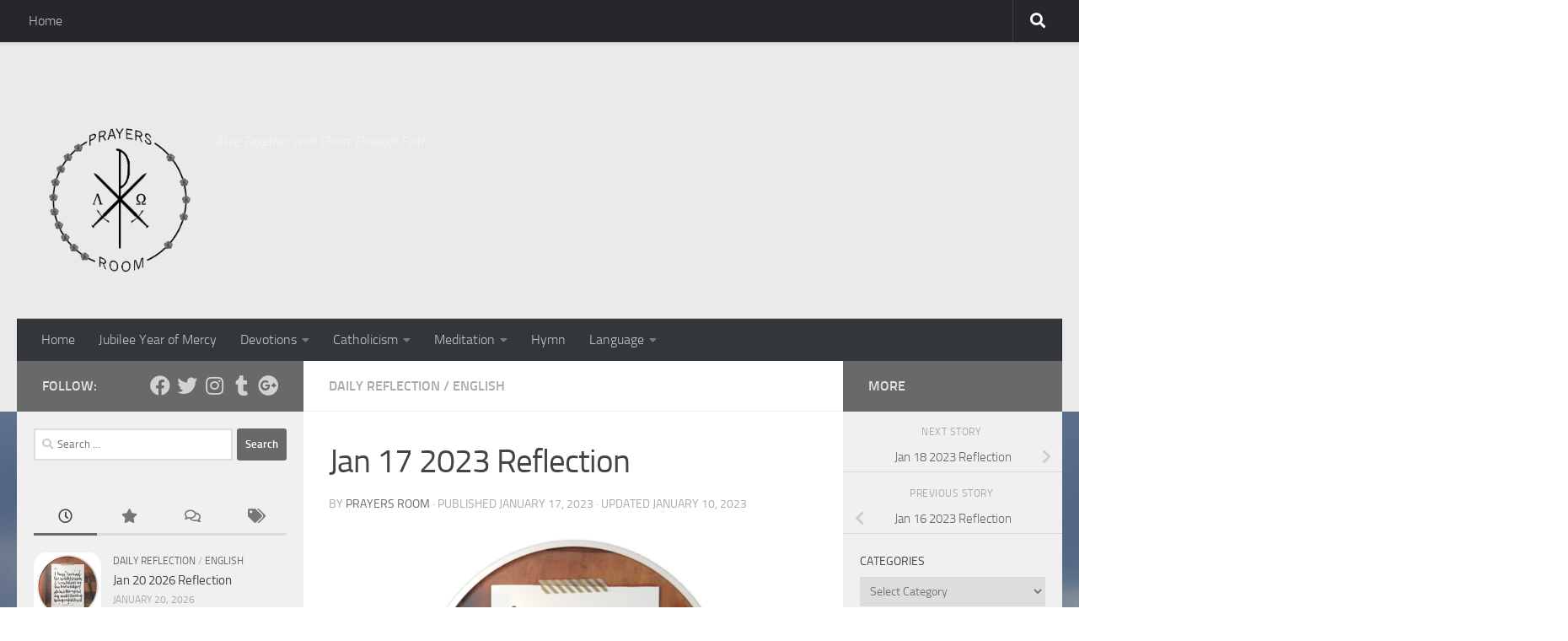

--- FILE ---
content_type: text/html; charset=UTF-8
request_url: https://prayersroom.com/jan-17-2023-reflection/
body_size: 55538
content:
<!DOCTYPE html>
<html class="no-js" lang="en-US">
<head>
  <meta charset="UTF-8">
  <meta name="viewport" content="width=device-width, initial-scale=1.0">
  <link rel="profile" href="https://gmpg.org/xfn/11" />
  <link rel="pingback" href="https://prayersroom.com/xmlrpc.php">

  <br />
<b>Warning</b>:  Undefined array key "plugin-init" in <b>/home/prayersroom/public_html/wp-content/plugins/archives-calendar-widget/archives-calendar.php</b> on line <b>87</b><br />
<meta name='robots' content='index, follow, max-image-preview:large, max-snippet:-1, max-video-preview:-1' />
<script>document.documentElement.className = document.documentElement.className.replace("no-js","js");</script>

	<!-- This site is optimized with the Yoast SEO plugin v25.6 - https://yoast.com/wordpress/plugins/seo/ -->
	<title>Jan 17 2023 Reflection - Prayers Room</title>
	<link rel="canonical" href="https://prayersroom.com/jan-17-2023-reflection/" />
	<meta property="og:locale" content="en_US" />
	<meta property="og:type" content="article" />
	<meta property="og:title" content="Jan 17 2023 Reflection - Prayers Room" />
	<meta property="og:description" content="Share this on WhatsAppTuesday 17 January 2023 First Reading: Heb 6:10-20Responsorial Psalm:The Lord will remember his covenant for ever.Ps 111:1-2, 4-5, 9 and 10cGospel Reading: Mk 2:23-28 Today&#8217;s Note: Memorial of Saint Anthony, Abbott Gospel Reading: As&#046;&#046;&#046;" />
	<meta property="og:url" content="https://prayersroom.com/jan-17-2023-reflection/" />
	<meta property="og:site_name" content="Prayers Room" />
	<meta property="article:published_time" content="2023-01-16T18:17:00+00:00" />
	<meta property="og:image" content="https://prayersroom.com/wp-content/uploads/2016/01/The-eyes-of-my-understanding-being-enlightened-Ephesians-1-17-18.png" />
	<meta property="og:image:width" content="1538" />
	<meta property="og:image:height" content="1082" />
	<meta property="og:image:type" content="image/png" />
	<meta name="author" content="Prayers Room" />
	<meta name="twitter:card" content="summary_large_image" />
	<script type="application/ld+json" class="yoast-schema-graph">{"@context":"https://schema.org","@graph":[{"@type":"Article","@id":"https://prayersroom.com/jan-17-2023-reflection/#article","isPartOf":{"@id":"https://prayersroom.com/jan-17-2023-reflection/"},"author":{"name":"Prayers Room","@id":"https://prayersroom.com/#/schema/person/65a3058569e06974a98a75c8d0d0d10f"},"headline":"Jan 17 2023 Reflection","datePublished":"2023-01-16T18:17:00+00:00","mainEntityOfPage":{"@id":"https://prayersroom.com/jan-17-2023-reflection/"},"wordCount":688,"publisher":{"@id":"https://prayersroom.com/#organization"},"image":{"@id":"https://prayersroom.com/jan-17-2023-reflection/#primaryimage"},"thumbnailUrl":"https://prayersroom.com/wp-content/uploads/2016/01/The-eyes-of-my-understanding-being-enlightened-Ephesians-1-17-18.png","articleSection":["Daily Reflection","English"],"inLanguage":"en-US"},{"@type":"WebPage","@id":"https://prayersroom.com/jan-17-2023-reflection/","url":"https://prayersroom.com/jan-17-2023-reflection/","name":"Jan 17 2023 Reflection - Prayers Room","isPartOf":{"@id":"https://prayersroom.com/#website"},"primaryImageOfPage":{"@id":"https://prayersroom.com/jan-17-2023-reflection/#primaryimage"},"image":{"@id":"https://prayersroom.com/jan-17-2023-reflection/#primaryimage"},"thumbnailUrl":"https://prayersroom.com/wp-content/uploads/2016/01/The-eyes-of-my-understanding-being-enlightened-Ephesians-1-17-18.png","datePublished":"2023-01-16T18:17:00+00:00","breadcrumb":{"@id":"https://prayersroom.com/jan-17-2023-reflection/#breadcrumb"},"inLanguage":"en-US","potentialAction":[{"@type":"ReadAction","target":["https://prayersroom.com/jan-17-2023-reflection/"]}]},{"@type":"ImageObject","inLanguage":"en-US","@id":"https://prayersroom.com/jan-17-2023-reflection/#primaryimage","url":"https://prayersroom.com/wp-content/uploads/2016/01/The-eyes-of-my-understanding-being-enlightened-Ephesians-1-17-18.png","contentUrl":"https://prayersroom.com/wp-content/uploads/2016/01/The-eyes-of-my-understanding-being-enlightened-Ephesians-1-17-18.png","width":1538,"height":1082},{"@type":"BreadcrumbList","@id":"https://prayersroom.com/jan-17-2023-reflection/#breadcrumb","itemListElement":[{"@type":"ListItem","position":1,"name":"Home","item":"https://prayersroom.com/"},{"@type":"ListItem","position":2,"name":"Jan 17 2023 Reflection"}]},{"@type":"WebSite","@id":"https://prayersroom.com/#website","url":"https://prayersroom.com/","name":"Prayers Room","description":"Alive Together with Christ Through Faith","publisher":{"@id":"https://prayersroom.com/#organization"},"potentialAction":[{"@type":"SearchAction","target":{"@type":"EntryPoint","urlTemplate":"https://prayersroom.com/?s={search_term_string}"},"query-input":{"@type":"PropertyValueSpecification","valueRequired":true,"valueName":"search_term_string"}}],"inLanguage":"en-US"},{"@type":"Organization","@id":"https://prayersroom.com/#organization","name":"Prayers Room","url":"https://prayersroom.com/","logo":{"@type":"ImageObject","inLanguage":"en-US","@id":"https://prayersroom.com/#/schema/logo/image/","url":"https://prayersroom.com/wp-content/uploads/2015/04/cropped-prayersroom-web.png","contentUrl":"https://prayersroom.com/wp-content/uploads/2015/04/cropped-prayersroom-web.png","width":463,"height":500,"caption":"Prayers Room"},"image":{"@id":"https://prayersroom.com/#/schema/logo/image/"}},{"@type":"Person","@id":"https://prayersroom.com/#/schema/person/65a3058569e06974a98a75c8d0d0d10f","name":"Prayers Room","image":{"@type":"ImageObject","inLanguage":"en-US","@id":"https://prayersroom.com/#/schema/person/image/","url":"https://secure.gravatar.com/avatar/573fc7793828807bd2efd009fb3840f9d694d158ab8cba68cbc826ecff303ac5?s=96&d=mm&r=g","contentUrl":"https://secure.gravatar.com/avatar/573fc7793828807bd2efd009fb3840f9d694d158ab8cba68cbc826ecff303ac5?s=96&d=mm&r=g","caption":"Prayers Room"},"sameAs":["http://prayersroom.com/"],"url":"https://prayersroom.com/author/mia/"}]}</script>
	<!-- / Yoast SEO plugin. -->


<link rel='dns-prefetch' href='//secure.gravatar.com' />
<link rel='dns-prefetch' href='//stats.wp.com' />
<link rel='dns-prefetch' href='//v0.wordpress.com' />
<link rel="alternate" type="application/rss+xml" title="Prayers Room &raquo; Feed" href="https://prayersroom.com/feed/" />
<link rel="alternate" type="application/rss+xml" title="Prayers Room &raquo; Comments Feed" href="https://prayersroom.com/comments/feed/" />
<link rel="alternate" title="oEmbed (JSON)" type="application/json+oembed" href="https://prayersroom.com/wp-json/oembed/1.0/embed?url=https%3A%2F%2Fprayersroom.com%2Fjan-17-2023-reflection%2F" />
<link rel="alternate" title="oEmbed (XML)" type="text/xml+oembed" href="https://prayersroom.com/wp-json/oembed/1.0/embed?url=https%3A%2F%2Fprayersroom.com%2Fjan-17-2023-reflection%2F&#038;format=xml" />
<style id='wp-img-auto-sizes-contain-inline-css'>
img:is([sizes=auto i],[sizes^="auto," i]){contain-intrinsic-size:3000px 1500px}
/*# sourceURL=wp-img-auto-sizes-contain-inline-css */
</style>
<style id='wp-emoji-styles-inline-css'>

	img.wp-smiley, img.emoji {
		display: inline !important;
		border: none !important;
		box-shadow: none !important;
		height: 1em !important;
		width: 1em !important;
		margin: 0 0.07em !important;
		vertical-align: -0.1em !important;
		background: none !important;
		padding: 0 !important;
	}
/*# sourceURL=wp-emoji-styles-inline-css */
</style>
<style id='wp-block-library-inline-css'>
:root{--wp-block-synced-color:#7a00df;--wp-block-synced-color--rgb:122,0,223;--wp-bound-block-color:var(--wp-block-synced-color);--wp-editor-canvas-background:#ddd;--wp-admin-theme-color:#007cba;--wp-admin-theme-color--rgb:0,124,186;--wp-admin-theme-color-darker-10:#006ba1;--wp-admin-theme-color-darker-10--rgb:0,107,160.5;--wp-admin-theme-color-darker-20:#005a87;--wp-admin-theme-color-darker-20--rgb:0,90,135;--wp-admin-border-width-focus:2px}@media (min-resolution:192dpi){:root{--wp-admin-border-width-focus:1.5px}}.wp-element-button{cursor:pointer}:root .has-very-light-gray-background-color{background-color:#eee}:root .has-very-dark-gray-background-color{background-color:#313131}:root .has-very-light-gray-color{color:#eee}:root .has-very-dark-gray-color{color:#313131}:root .has-vivid-green-cyan-to-vivid-cyan-blue-gradient-background{background:linear-gradient(135deg,#00d084,#0693e3)}:root .has-purple-crush-gradient-background{background:linear-gradient(135deg,#34e2e4,#4721fb 50%,#ab1dfe)}:root .has-hazy-dawn-gradient-background{background:linear-gradient(135deg,#faaca8,#dad0ec)}:root .has-subdued-olive-gradient-background{background:linear-gradient(135deg,#fafae1,#67a671)}:root .has-atomic-cream-gradient-background{background:linear-gradient(135deg,#fdd79a,#004a59)}:root .has-nightshade-gradient-background{background:linear-gradient(135deg,#330968,#31cdcf)}:root .has-midnight-gradient-background{background:linear-gradient(135deg,#020381,#2874fc)}:root{--wp--preset--font-size--normal:16px;--wp--preset--font-size--huge:42px}.has-regular-font-size{font-size:1em}.has-larger-font-size{font-size:2.625em}.has-normal-font-size{font-size:var(--wp--preset--font-size--normal)}.has-huge-font-size{font-size:var(--wp--preset--font-size--huge)}.has-text-align-center{text-align:center}.has-text-align-left{text-align:left}.has-text-align-right{text-align:right}.has-fit-text{white-space:nowrap!important}#end-resizable-editor-section{display:none}.aligncenter{clear:both}.items-justified-left{justify-content:flex-start}.items-justified-center{justify-content:center}.items-justified-right{justify-content:flex-end}.items-justified-space-between{justify-content:space-between}.screen-reader-text{border:0;clip-path:inset(50%);height:1px;margin:-1px;overflow:hidden;padding:0;position:absolute;width:1px;word-wrap:normal!important}.screen-reader-text:focus{background-color:#ddd;clip-path:none;color:#444;display:block;font-size:1em;height:auto;left:5px;line-height:normal;padding:15px 23px 14px;text-decoration:none;top:5px;width:auto;z-index:100000}html :where(.has-border-color){border-style:solid}html :where([style*=border-top-color]){border-top-style:solid}html :where([style*=border-right-color]){border-right-style:solid}html :where([style*=border-bottom-color]){border-bottom-style:solid}html :where([style*=border-left-color]){border-left-style:solid}html :where([style*=border-width]){border-style:solid}html :where([style*=border-top-width]){border-top-style:solid}html :where([style*=border-right-width]){border-right-style:solid}html :where([style*=border-bottom-width]){border-bottom-style:solid}html :where([style*=border-left-width]){border-left-style:solid}html :where(img[class*=wp-image-]){height:auto;max-width:100%}:where(figure){margin:0 0 1em}html :where(.is-position-sticky){--wp-admin--admin-bar--position-offset:var(--wp-admin--admin-bar--height,0px)}@media screen and (max-width:600px){html :where(.is-position-sticky){--wp-admin--admin-bar--position-offset:0px}}

/*# sourceURL=wp-block-library-inline-css */
</style><style id='global-styles-inline-css'>
:root{--wp--preset--aspect-ratio--square: 1;--wp--preset--aspect-ratio--4-3: 4/3;--wp--preset--aspect-ratio--3-4: 3/4;--wp--preset--aspect-ratio--3-2: 3/2;--wp--preset--aspect-ratio--2-3: 2/3;--wp--preset--aspect-ratio--16-9: 16/9;--wp--preset--aspect-ratio--9-16: 9/16;--wp--preset--color--black: #000000;--wp--preset--color--cyan-bluish-gray: #abb8c3;--wp--preset--color--white: #ffffff;--wp--preset--color--pale-pink: #f78da7;--wp--preset--color--vivid-red: #cf2e2e;--wp--preset--color--luminous-vivid-orange: #ff6900;--wp--preset--color--luminous-vivid-amber: #fcb900;--wp--preset--color--light-green-cyan: #7bdcb5;--wp--preset--color--vivid-green-cyan: #00d084;--wp--preset--color--pale-cyan-blue: #8ed1fc;--wp--preset--color--vivid-cyan-blue: #0693e3;--wp--preset--color--vivid-purple: #9b51e0;--wp--preset--gradient--vivid-cyan-blue-to-vivid-purple: linear-gradient(135deg,rgb(6,147,227) 0%,rgb(155,81,224) 100%);--wp--preset--gradient--light-green-cyan-to-vivid-green-cyan: linear-gradient(135deg,rgb(122,220,180) 0%,rgb(0,208,130) 100%);--wp--preset--gradient--luminous-vivid-amber-to-luminous-vivid-orange: linear-gradient(135deg,rgb(252,185,0) 0%,rgb(255,105,0) 100%);--wp--preset--gradient--luminous-vivid-orange-to-vivid-red: linear-gradient(135deg,rgb(255,105,0) 0%,rgb(207,46,46) 100%);--wp--preset--gradient--very-light-gray-to-cyan-bluish-gray: linear-gradient(135deg,rgb(238,238,238) 0%,rgb(169,184,195) 100%);--wp--preset--gradient--cool-to-warm-spectrum: linear-gradient(135deg,rgb(74,234,220) 0%,rgb(151,120,209) 20%,rgb(207,42,186) 40%,rgb(238,44,130) 60%,rgb(251,105,98) 80%,rgb(254,248,76) 100%);--wp--preset--gradient--blush-light-purple: linear-gradient(135deg,rgb(255,206,236) 0%,rgb(152,150,240) 100%);--wp--preset--gradient--blush-bordeaux: linear-gradient(135deg,rgb(254,205,165) 0%,rgb(254,45,45) 50%,rgb(107,0,62) 100%);--wp--preset--gradient--luminous-dusk: linear-gradient(135deg,rgb(255,203,112) 0%,rgb(199,81,192) 50%,rgb(65,88,208) 100%);--wp--preset--gradient--pale-ocean: linear-gradient(135deg,rgb(255,245,203) 0%,rgb(182,227,212) 50%,rgb(51,167,181) 100%);--wp--preset--gradient--electric-grass: linear-gradient(135deg,rgb(202,248,128) 0%,rgb(113,206,126) 100%);--wp--preset--gradient--midnight: linear-gradient(135deg,rgb(2,3,129) 0%,rgb(40,116,252) 100%);--wp--preset--font-size--small: 13px;--wp--preset--font-size--medium: 20px;--wp--preset--font-size--large: 36px;--wp--preset--font-size--x-large: 42px;--wp--preset--spacing--20: 0.44rem;--wp--preset--spacing--30: 0.67rem;--wp--preset--spacing--40: 1rem;--wp--preset--spacing--50: 1.5rem;--wp--preset--spacing--60: 2.25rem;--wp--preset--spacing--70: 3.38rem;--wp--preset--spacing--80: 5.06rem;--wp--preset--shadow--natural: 6px 6px 9px rgba(0, 0, 0, 0.2);--wp--preset--shadow--deep: 12px 12px 50px rgba(0, 0, 0, 0.4);--wp--preset--shadow--sharp: 6px 6px 0px rgba(0, 0, 0, 0.2);--wp--preset--shadow--outlined: 6px 6px 0px -3px rgb(255, 255, 255), 6px 6px rgb(0, 0, 0);--wp--preset--shadow--crisp: 6px 6px 0px rgb(0, 0, 0);}:where(.is-layout-flex){gap: 0.5em;}:where(.is-layout-grid){gap: 0.5em;}body .is-layout-flex{display: flex;}.is-layout-flex{flex-wrap: wrap;align-items: center;}.is-layout-flex > :is(*, div){margin: 0;}body .is-layout-grid{display: grid;}.is-layout-grid > :is(*, div){margin: 0;}:where(.wp-block-columns.is-layout-flex){gap: 2em;}:where(.wp-block-columns.is-layout-grid){gap: 2em;}:where(.wp-block-post-template.is-layout-flex){gap: 1.25em;}:where(.wp-block-post-template.is-layout-grid){gap: 1.25em;}.has-black-color{color: var(--wp--preset--color--black) !important;}.has-cyan-bluish-gray-color{color: var(--wp--preset--color--cyan-bluish-gray) !important;}.has-white-color{color: var(--wp--preset--color--white) !important;}.has-pale-pink-color{color: var(--wp--preset--color--pale-pink) !important;}.has-vivid-red-color{color: var(--wp--preset--color--vivid-red) !important;}.has-luminous-vivid-orange-color{color: var(--wp--preset--color--luminous-vivid-orange) !important;}.has-luminous-vivid-amber-color{color: var(--wp--preset--color--luminous-vivid-amber) !important;}.has-light-green-cyan-color{color: var(--wp--preset--color--light-green-cyan) !important;}.has-vivid-green-cyan-color{color: var(--wp--preset--color--vivid-green-cyan) !important;}.has-pale-cyan-blue-color{color: var(--wp--preset--color--pale-cyan-blue) !important;}.has-vivid-cyan-blue-color{color: var(--wp--preset--color--vivid-cyan-blue) !important;}.has-vivid-purple-color{color: var(--wp--preset--color--vivid-purple) !important;}.has-black-background-color{background-color: var(--wp--preset--color--black) !important;}.has-cyan-bluish-gray-background-color{background-color: var(--wp--preset--color--cyan-bluish-gray) !important;}.has-white-background-color{background-color: var(--wp--preset--color--white) !important;}.has-pale-pink-background-color{background-color: var(--wp--preset--color--pale-pink) !important;}.has-vivid-red-background-color{background-color: var(--wp--preset--color--vivid-red) !important;}.has-luminous-vivid-orange-background-color{background-color: var(--wp--preset--color--luminous-vivid-orange) !important;}.has-luminous-vivid-amber-background-color{background-color: var(--wp--preset--color--luminous-vivid-amber) !important;}.has-light-green-cyan-background-color{background-color: var(--wp--preset--color--light-green-cyan) !important;}.has-vivid-green-cyan-background-color{background-color: var(--wp--preset--color--vivid-green-cyan) !important;}.has-pale-cyan-blue-background-color{background-color: var(--wp--preset--color--pale-cyan-blue) !important;}.has-vivid-cyan-blue-background-color{background-color: var(--wp--preset--color--vivid-cyan-blue) !important;}.has-vivid-purple-background-color{background-color: var(--wp--preset--color--vivid-purple) !important;}.has-black-border-color{border-color: var(--wp--preset--color--black) !important;}.has-cyan-bluish-gray-border-color{border-color: var(--wp--preset--color--cyan-bluish-gray) !important;}.has-white-border-color{border-color: var(--wp--preset--color--white) !important;}.has-pale-pink-border-color{border-color: var(--wp--preset--color--pale-pink) !important;}.has-vivid-red-border-color{border-color: var(--wp--preset--color--vivid-red) !important;}.has-luminous-vivid-orange-border-color{border-color: var(--wp--preset--color--luminous-vivid-orange) !important;}.has-luminous-vivid-amber-border-color{border-color: var(--wp--preset--color--luminous-vivid-amber) !important;}.has-light-green-cyan-border-color{border-color: var(--wp--preset--color--light-green-cyan) !important;}.has-vivid-green-cyan-border-color{border-color: var(--wp--preset--color--vivid-green-cyan) !important;}.has-pale-cyan-blue-border-color{border-color: var(--wp--preset--color--pale-cyan-blue) !important;}.has-vivid-cyan-blue-border-color{border-color: var(--wp--preset--color--vivid-cyan-blue) !important;}.has-vivid-purple-border-color{border-color: var(--wp--preset--color--vivid-purple) !important;}.has-vivid-cyan-blue-to-vivid-purple-gradient-background{background: var(--wp--preset--gradient--vivid-cyan-blue-to-vivid-purple) !important;}.has-light-green-cyan-to-vivid-green-cyan-gradient-background{background: var(--wp--preset--gradient--light-green-cyan-to-vivid-green-cyan) !important;}.has-luminous-vivid-amber-to-luminous-vivid-orange-gradient-background{background: var(--wp--preset--gradient--luminous-vivid-amber-to-luminous-vivid-orange) !important;}.has-luminous-vivid-orange-to-vivid-red-gradient-background{background: var(--wp--preset--gradient--luminous-vivid-orange-to-vivid-red) !important;}.has-very-light-gray-to-cyan-bluish-gray-gradient-background{background: var(--wp--preset--gradient--very-light-gray-to-cyan-bluish-gray) !important;}.has-cool-to-warm-spectrum-gradient-background{background: var(--wp--preset--gradient--cool-to-warm-spectrum) !important;}.has-blush-light-purple-gradient-background{background: var(--wp--preset--gradient--blush-light-purple) !important;}.has-blush-bordeaux-gradient-background{background: var(--wp--preset--gradient--blush-bordeaux) !important;}.has-luminous-dusk-gradient-background{background: var(--wp--preset--gradient--luminous-dusk) !important;}.has-pale-ocean-gradient-background{background: var(--wp--preset--gradient--pale-ocean) !important;}.has-electric-grass-gradient-background{background: var(--wp--preset--gradient--electric-grass) !important;}.has-midnight-gradient-background{background: var(--wp--preset--gradient--midnight) !important;}.has-small-font-size{font-size: var(--wp--preset--font-size--small) !important;}.has-medium-font-size{font-size: var(--wp--preset--font-size--medium) !important;}.has-large-font-size{font-size: var(--wp--preset--font-size--large) !important;}.has-x-large-font-size{font-size: var(--wp--preset--font-size--x-large) !important;}
/*# sourceURL=global-styles-inline-css */
</style>

<style id='classic-theme-styles-inline-css'>
/*! This file is auto-generated */
.wp-block-button__link{color:#fff;background-color:#32373c;border-radius:9999px;box-shadow:none;text-decoration:none;padding:calc(.667em + 2px) calc(1.333em + 2px);font-size:1.125em}.wp-block-file__button{background:#32373c;color:#fff;text-decoration:none}
/*# sourceURL=/wp-includes/css/classic-themes.min.css */
</style>
<link rel='stylesheet' id='archives-cal-classicdark-css' href='https://prayersroom.com/wp-content/plugins/archives-calendar-widget/themes/classicdark.css?ver=1.0.14' media='all' />
<link rel='stylesheet' id='contact-form-7-css' href='https://prayersroom.com/wp-content/plugins/contact-form-7/includes/css/styles.css?ver=6.1' media='all' />
<link rel='stylesheet' id='responsive-lightbox-swipebox-css' href='https://prayersroom.com/wp-content/plugins/responsive-lightbox/assets/swipebox/swipebox.min.css?ver=1.5.2' media='all' />
<link rel='stylesheet' id='wabtn-style-css' href='https://prayersroom.com/wp-content/plugins/whatsapp/style.css?ver=6.9' media='all' />
<link rel='stylesheet' id='hueman-main-style-css' href='https://prayersroom.com/wp-content/themes/hueman/assets/front/css/main.min.css?ver=3.7.27' media='all' />
<style id='hueman-main-style-inline-css'>
body { font-size:1.00rem; }@media only screen and (min-width: 720px) {
        .nav > li { font-size:1.00rem; }
      }.sidebar .widget { padding-left: 20px; padding-right: 20px; padding-top: 20px; }::selection { background-color: #696969; }
::-moz-selection { background-color: #696969; }a,a>span.hu-external::after,.themeform label .required,#flexslider-featured .flex-direction-nav .flex-next:hover,#flexslider-featured .flex-direction-nav .flex-prev:hover,.post-hover:hover .post-title a,.post-title a:hover,.sidebar.s1 .post-nav li a:hover i,.content .post-nav li a:hover i,.post-related a:hover,.sidebar.s1 .widget_rss ul li a,#footer .widget_rss ul li a,.sidebar.s1 .widget_calendar a,#footer .widget_calendar a,.sidebar.s1 .alx-tab .tab-item-category a,.sidebar.s1 .alx-posts .post-item-category a,.sidebar.s1 .alx-tab li:hover .tab-item-title a,.sidebar.s1 .alx-tab li:hover .tab-item-comment a,.sidebar.s1 .alx-posts li:hover .post-item-title a,#footer .alx-tab .tab-item-category a,#footer .alx-posts .post-item-category a,#footer .alx-tab li:hover .tab-item-title a,#footer .alx-tab li:hover .tab-item-comment a,#footer .alx-posts li:hover .post-item-title a,.comment-tabs li.active a,.comment-awaiting-moderation,.child-menu a:hover,.child-menu .current_page_item > a,.wp-pagenavi a{ color: #696969; }input[type="submit"],.themeform button[type="submit"],.sidebar.s1 .sidebar-top,.sidebar.s1 .sidebar-toggle,#flexslider-featured .flex-control-nav li a.flex-active,.post-tags a:hover,.sidebar.s1 .widget_calendar caption,#footer .widget_calendar caption,.author-bio .bio-avatar:after,.commentlist li.bypostauthor > .comment-body:after,.commentlist li.comment-author-admin > .comment-body:after{ background-color: #696969; }.post-format .format-container { border-color: #696969; }.sidebar.s1 .alx-tabs-nav li.active a,#footer .alx-tabs-nav li.active a,.comment-tabs li.active a,.wp-pagenavi a:hover,.wp-pagenavi a:active,.wp-pagenavi span.current{ border-bottom-color: #696969!important; }.sidebar.s2 .post-nav li a:hover i,
.sidebar.s2 .widget_rss ul li a,
.sidebar.s2 .widget_calendar a,
.sidebar.s2 .alx-tab .tab-item-category a,
.sidebar.s2 .alx-posts .post-item-category a,
.sidebar.s2 .alx-tab li:hover .tab-item-title a,
.sidebar.s2 .alx-tab li:hover .tab-item-comment a,
.sidebar.s2 .alx-posts li:hover .post-item-title a { color: #696969; }
.sidebar.s2 .sidebar-top,.sidebar.s2 .sidebar-toggle,.post-comments,.jp-play-bar,.jp-volume-bar-value,.sidebar.s2 .widget_calendar caption{ background-color: #696969; }.sidebar.s2 .alx-tabs-nav li.active a { border-bottom-color: #696969; }
.post-comments::before { border-right-color: #696969; }
      .search-expand,
              #nav-topbar.nav-container { background-color: #26272b}@media only screen and (min-width: 720px) {
                #nav-topbar .nav ul { background-color: #26272b; }
              }.is-scrolled #header .nav-container.desktop-sticky,
              .is-scrolled #header .search-expand { background-color: #26272b; background-color: rgba(38,39,43,0.90) }.is-scrolled .topbar-transparent #nav-topbar.desktop-sticky .nav ul { background-color: #26272b; background-color: rgba(38,39,43,0.95) }#header { background-color: #eaeaea; }
@media only screen and (min-width: 720px) {
  #nav-header .nav ul { background-color: #eaeaea; }
}
        #header #nav-mobile { background-color: #33363b; }.is-scrolled #header #nav-mobile { background-color: #33363b; background-color: rgba(51,54,59,0.90) }#nav-header.nav-container, #main-header-search .search-expand { background-color: #33363b; }
@media only screen and (min-width: 720px) {
  #nav-header .nav ul { background-color: #33363b; }
}
        .site-title a img { max-height: 200px; }img { -webkit-border-radius: 15px; border-radius: 15px; }body {background:  url(https://prayersroom.com/wp-content/uploads/2015/04/sky-wallpapers-papers-place-34797.jpg) no-repeat ;background-attachment:fixed;}

/*# sourceURL=hueman-main-style-inline-css */
</style>
<link rel='stylesheet' id='theme-stylesheet-css' href='https://prayersroom.com/wp-content/themes/hueman-child-master/style.css?ver=1.0.0' media='all' />
<link rel='stylesheet' id='hueman-font-awesome-css' href='https://prayersroom.com/wp-content/themes/hueman/assets/front/css/font-awesome.min.css?ver=3.7.27' media='all' />
<link rel='stylesheet' id='wp-block-paragraph-css' href='https://prayersroom.com/wp-includes/blocks/paragraph/style.min.css?ver=6.9' media='all' />
<link rel='stylesheet' id='sharedaddy-css' href='https://prayersroom.com/wp-content/plugins/jetpack/modules/sharedaddy/sharing.css?ver=15.4' media='all' />
<link rel='stylesheet' id='social-logos-css' href='https://prayersroom.com/wp-content/plugins/jetpack/_inc/social-logos/social-logos.min.css?ver=15.4' media='all' />
<script src="https://prayersroom.com/wp-includes/js/jquery/jquery.min.js?ver=3.7.1" id="jquery-core-js"></script>
<script src="https://prayersroom.com/wp-includes/js/jquery/jquery-migrate.min.js?ver=3.4.1" id="jquery-migrate-js"></script>
<script src="https://prayersroom.com/wp-content/plugins/archives-calendar-widget/admin/js/jquery.arcw.js?ver=1.0.14" id="jquery-arcw-js"></script>
<script src="https://prayersroom.com/wp-content/plugins/responsive-lightbox/assets/swipebox/jquery.swipebox.min.js?ver=1.5.2" id="responsive-lightbox-swipebox-js"></script>
<script src="https://prayersroom.com/wp-includes/js/underscore.min.js?ver=1.13.7" id="underscore-js"></script>
<script src="https://prayersroom.com/wp-content/plugins/responsive-lightbox/assets/infinitescroll/infinite-scroll.pkgd.min.js?ver=4.0.1" id="responsive-lightbox-infinite-scroll-js"></script>
<script id="responsive-lightbox-js-before">
var rlArgs = {"script":"swipebox","selector":"lightbox","customEvents":"","activeGalleries":true,"animation":true,"hideCloseButtonOnMobile":false,"removeBarsOnMobile":false,"hideBars":true,"hideBarsDelay":5000,"videoMaxWidth":1080,"useSVG":true,"loopAtEnd":false,"woocommerce_gallery":false,"ajaxurl":"https:\/\/prayersroom.com\/wp-admin\/admin-ajax.php","nonce":"3e9df8f02c","preview":false,"postId":9039,"scriptExtension":false};

//# sourceURL=responsive-lightbox-js-before
</script>
<script src="https://prayersroom.com/wp-content/plugins/responsive-lightbox/js/front.js?ver=2.5.2" id="responsive-lightbox-js"></script>
<script src="https://prayersroom.com/wp-content/themes/hueman/assets/front/js/libs/mobile-detect.min.js?ver=3.7.27" id="mobile-detect-js" defer></script>
<link rel="https://api.w.org/" href="https://prayersroom.com/wp-json/" /><link rel="alternate" title="JSON" type="application/json" href="https://prayersroom.com/wp-json/wp/v2/posts/9039" /><link rel="EditURI" type="application/rsd+xml" title="RSD" href="https://prayersroom.com/xmlrpc.php?rsd" />
<meta name="generator" content="WordPress 6.9" />
<link rel='shortlink' href='https://prayersroom.com/?p=9039' />
	<style>img#wpstats{display:none}</style>
		    <link rel="preload" as="font" type="font/woff2" href="https://prayersroom.com/wp-content/themes/hueman/assets/front/webfonts/fa-brands-400.woff2?v=5.15.2" crossorigin="anonymous"/>
    <link rel="preload" as="font" type="font/woff2" href="https://prayersroom.com/wp-content/themes/hueman/assets/front/webfonts/fa-regular-400.woff2?v=5.15.2" crossorigin="anonymous"/>
    <link rel="preload" as="font" type="font/woff2" href="https://prayersroom.com/wp-content/themes/hueman/assets/front/webfonts/fa-solid-900.woff2?v=5.15.2" crossorigin="anonymous"/>
  <link rel="preload" as="font" type="font/woff" href="https://prayersroom.com/wp-content/themes/hueman/assets/front/fonts/titillium-light-webfont.woff" crossorigin="anonymous"/>
<link rel="preload" as="font" type="font/woff" href="https://prayersroom.com/wp-content/themes/hueman/assets/front/fonts/titillium-lightitalic-webfont.woff" crossorigin="anonymous"/>
<link rel="preload" as="font" type="font/woff" href="https://prayersroom.com/wp-content/themes/hueman/assets/front/fonts/titillium-regular-webfont.woff" crossorigin="anonymous"/>
<link rel="preload" as="font" type="font/woff" href="https://prayersroom.com/wp-content/themes/hueman/assets/front/fonts/titillium-regularitalic-webfont.woff" crossorigin="anonymous"/>
<link rel="preload" as="font" type="font/woff" href="https://prayersroom.com/wp-content/themes/hueman/assets/front/fonts/titillium-semibold-webfont.woff" crossorigin="anonymous"/>
<style>
  /*  base : fonts
/* ------------------------------------ */
body { font-family: "Titillium", Arial, sans-serif; }
@font-face {
  font-family: 'Titillium';
  src: url('https://prayersroom.com/wp-content/themes/hueman/assets/front/fonts/titillium-light-webfont.eot');
  src: url('https://prayersroom.com/wp-content/themes/hueman/assets/front/fonts/titillium-light-webfont.svg#titillium-light-webfont') format('svg'),
     url('https://prayersroom.com/wp-content/themes/hueman/assets/front/fonts/titillium-light-webfont.eot?#iefix') format('embedded-opentype'),
     url('https://prayersroom.com/wp-content/themes/hueman/assets/front/fonts/titillium-light-webfont.woff') format('woff'),
     url('https://prayersroom.com/wp-content/themes/hueman/assets/front/fonts/titillium-light-webfont.ttf') format('truetype');
  font-weight: 300;
  font-style: normal;
}
@font-face {
  font-family: 'Titillium';
  src: url('https://prayersroom.com/wp-content/themes/hueman/assets/front/fonts/titillium-lightitalic-webfont.eot');
  src: url('https://prayersroom.com/wp-content/themes/hueman/assets/front/fonts/titillium-lightitalic-webfont.svg#titillium-lightitalic-webfont') format('svg'),
     url('https://prayersroom.com/wp-content/themes/hueman/assets/front/fonts/titillium-lightitalic-webfont.eot?#iefix') format('embedded-opentype'),
     url('https://prayersroom.com/wp-content/themes/hueman/assets/front/fonts/titillium-lightitalic-webfont.woff') format('woff'),
     url('https://prayersroom.com/wp-content/themes/hueman/assets/front/fonts/titillium-lightitalic-webfont.ttf') format('truetype');
  font-weight: 300;
  font-style: italic;
}
@font-face {
  font-family: 'Titillium';
  src: url('https://prayersroom.com/wp-content/themes/hueman/assets/front/fonts/titillium-regular-webfont.eot');
  src: url('https://prayersroom.com/wp-content/themes/hueman/assets/front/fonts/titillium-regular-webfont.svg#titillium-regular-webfont') format('svg'),
     url('https://prayersroom.com/wp-content/themes/hueman/assets/front/fonts/titillium-regular-webfont.eot?#iefix') format('embedded-opentype'),
     url('https://prayersroom.com/wp-content/themes/hueman/assets/front/fonts/titillium-regular-webfont.woff') format('woff'),
     url('https://prayersroom.com/wp-content/themes/hueman/assets/front/fonts/titillium-regular-webfont.ttf') format('truetype');
  font-weight: 400;
  font-style: normal;
}
@font-face {
  font-family: 'Titillium';
  src: url('https://prayersroom.com/wp-content/themes/hueman/assets/front/fonts/titillium-regularitalic-webfont.eot');
  src: url('https://prayersroom.com/wp-content/themes/hueman/assets/front/fonts/titillium-regularitalic-webfont.svg#titillium-regular-webfont') format('svg'),
     url('https://prayersroom.com/wp-content/themes/hueman/assets/front/fonts/titillium-regularitalic-webfont.eot?#iefix') format('embedded-opentype'),
     url('https://prayersroom.com/wp-content/themes/hueman/assets/front/fonts/titillium-regularitalic-webfont.woff') format('woff'),
     url('https://prayersroom.com/wp-content/themes/hueman/assets/front/fonts/titillium-regularitalic-webfont.ttf') format('truetype');
  font-weight: 400;
  font-style: italic;
}
@font-face {
    font-family: 'Titillium';
    src: url('https://prayersroom.com/wp-content/themes/hueman/assets/front/fonts/titillium-semibold-webfont.eot');
    src: url('https://prayersroom.com/wp-content/themes/hueman/assets/front/fonts/titillium-semibold-webfont.svg#titillium-semibold-webfont') format('svg'),
         url('https://prayersroom.com/wp-content/themes/hueman/assets/front/fonts/titillium-semibold-webfont.eot?#iefix') format('embedded-opentype'),
         url('https://prayersroom.com/wp-content/themes/hueman/assets/front/fonts/titillium-semibold-webfont.woff') format('woff'),
         url('https://prayersroom.com/wp-content/themes/hueman/assets/front/fonts/titillium-semibold-webfont.ttf') format('truetype');
  font-weight: 600;
  font-style: normal;
}
</style>
  <!--[if lt IE 9]>
<script src="https://prayersroom.com/wp-content/themes/hueman/assets/front/js/ie/html5shiv-printshiv.min.js"></script>
<script src="https://prayersroom.com/wp-content/themes/hueman/assets/front/js/ie/selectivizr.js"></script>
<![endif]-->
</head>

<body class="wp-singular post-template-default single single-post postid-9039 single-format-image wp-custom-logo wp-embed-responsive wp-theme-hueman wp-child-theme-hueman-child-master col-3cm full-width topbar-enabled header-desktop-sticky header-mobile-sticky hueman-3-7-27-with-child-theme chrome">
<div id="wrapper">
  <a class="screen-reader-text skip-link" href="#content">Skip to content</a>
  
  <header id="header" class="main-menu-mobile-on one-mobile-menu main_menu header-ads-desktop  topbar-transparent no-header-img">
        <nav class="nav-container group mobile-menu mobile-sticky " id="nav-mobile" data-menu-id="header-1">
  <div class="mobile-title-logo-in-header"><p class="site-title">                  <a class="custom-logo-link" href="https://prayersroom.com/" rel="home" title="Prayers Room | Home page"><img src="https://prayersroom.com/wp-content/uploads/2015/04/cropped-prayersroom-web.png" alt="Prayers Room" width="463" height="500"/></a>                </p></div>
        
                    <!-- <div class="ham__navbar-toggler collapsed" aria-expanded="false">
          <div class="ham__navbar-span-wrapper">
            <span class="ham-toggler-menu__span"></span>
          </div>
        </div> -->
        <button class="ham__navbar-toggler-two collapsed" title="Menu" aria-expanded="false">
          <span class="ham__navbar-span-wrapper">
            <span class="line line-1"></span>
            <span class="line line-2"></span>
            <span class="line line-3"></span>
          </span>
        </button>
            
      <div class="nav-text"></div>
      <div class="nav-wrap container">
                  <ul class="nav container-inner group mobile-search">
                            <li>
                  <form role="search" method="get" class="search-form" action="https://prayersroom.com/">
				<label>
					<span class="screen-reader-text">Search for:</span>
					<input type="search" class="search-field" placeholder="Search &hellip;" value="" name="s" />
				</label>
				<input type="submit" class="search-submit" value="Search" />
			</form>                </li>
                      </ul>
                <ul id="menu-menu" class="nav container-inner group"><li id="menu-item-52" class="menu-item menu-item-type-custom menu-item-object-custom menu-item-home menu-item-52"><a href="https://prayersroom.com/">Home</a></li>
<li id="menu-item-1278" class="menu-item menu-item-type-taxonomy menu-item-object-category menu-item-1278"><a href="https://prayersroom.com/category/jubilee-year-of-mercy/">Jubilee Year of Mercy</a></li>
<li id="menu-item-511" class="menu-item menu-item-type-custom menu-item-object-custom menu-item-has-children menu-item-511"><a href="https://prayersroom.com/category/prayer/">Devotions</a>
<ul class="sub-menu">
	<li id="menu-item-435" class="menu-item menu-item-type-taxonomy menu-item-object-category menu-item-435"><a href="https://prayersroom.com/category/canticle/">Canticle</a></li>
	<li id="menu-item-90" class="menu-item menu-item-type-taxonomy menu-item-object-category menu-item-90"><a href="https://prayersroom.com/category/chaplet/">Chaplet</a></li>
	<li id="menu-item-91" class="menu-item menu-item-type-taxonomy menu-item-object-category menu-item-91"><a href="https://prayersroom.com/category/litany/">Litany</a></li>
	<li id="menu-item-89" class="menu-item menu-item-type-taxonomy menu-item-object-category menu-item-89"><a href="https://prayersroom.com/category/novena/">Novena</a></li>
	<li id="menu-item-54" class="menu-item menu-item-type-taxonomy menu-item-object-category menu-item-54"><a href="https://prayersroom.com/category/prayer/">Prayer</a></li>
	<li id="menu-item-437" class="menu-item menu-item-type-taxonomy menu-item-object-category menu-item-437"><a href="https://prayersroom.com/category/rosary/">Rosary</a></li>
</ul>
</li>
<li id="menu-item-512" class="menu-item menu-item-type-custom menu-item-object-custom menu-item-has-children menu-item-512"><a href="https://prayersroom.com/category/marian/">Catholicism</a>
<ul class="sub-menu">
	<li id="menu-item-439" class="menu-item menu-item-type-taxonomy menu-item-object-category menu-item-439"><a href="https://prayersroom.com/category/marian/">Marian</a></li>
	<li id="menu-item-53" class="menu-item menu-item-type-taxonomy menu-item-object-category menu-item-has-children menu-item-53"><a href="https://prayersroom.com/category/saints/">Saints</a>
	<ul class="sub-menu">
		<li id="menu-item-436" class="menu-item menu-item-type-taxonomy menu-item-object-category menu-item-436"><a href="https://prayersroom.com/category/feast-day/">Feast Day</a></li>
	</ul>
</li>
	<li id="menu-item-440" class="menu-item menu-item-type-taxonomy menu-item-object-category menu-item-has-children menu-item-440"><a href="https://prayersroom.com/category/trinitarian/">Trinitarian</a>
	<ul class="sub-menu">
		<li id="menu-item-516" class="menu-item menu-item-type-taxonomy menu-item-object-category menu-item-516"><a href="https://prayersroom.com/category/the-blessed-sacrament/">The Blessed Sacrament</a></li>
	</ul>
</li>
</ul>
</li>
<li id="menu-item-513" class="menu-item menu-item-type-custom menu-item-object-custom menu-item-has-children menu-item-513"><a href="https://prayersroom.com/category/reflections/">Meditation</a>
<ul class="sub-menu">
	<li id="menu-item-514" class="menu-item menu-item-type-taxonomy menu-item-object-category current-post-ancestor current-menu-parent current-post-parent menu-item-514"><a href="https://prayersroom.com/category/daily-reflection/">Daily Reflection</a></li>
	<li id="menu-item-434" class="menu-item menu-item-type-taxonomy menu-item-object-category menu-item-434"><a href="https://prayersroom.com/category/reflections/">Reflections</a></li>
	<li id="menu-item-438" class="menu-item menu-item-type-taxonomy menu-item-object-category menu-item-438"><a href="https://prayersroom.com/category/sharing/">Sharing</a></li>
</ul>
</li>
<li id="menu-item-515" class="menu-item menu-item-type-taxonomy menu-item-object-category menu-item-515"><a href="https://prayersroom.com/category/hymn/">Hymn</a></li>
<li id="menu-item-268" class="menu-item menu-item-type-custom menu-item-object-custom menu-item-has-children menu-item-268"><a href="https://prayersroom.com/category/english/">Language</a>
<ul class="sub-menu">
	<li id="menu-item-55" class="menu-item menu-item-type-taxonomy menu-item-object-category current-post-ancestor current-menu-parent current-post-parent menu-item-55"><a href="https://prayersroom.com/category/english/">English</a></li>
	<li id="menu-item-88" class="menu-item menu-item-type-taxonomy menu-item-object-category menu-item-88"><a href="https://prayersroom.com/category/indonesian/">Indonesian</a></li>
	<li id="menu-item-433" class="menu-item menu-item-type-taxonomy menu-item-object-category menu-item-433"><a href="https://prayersroom.com/category/latin/">Latin</a></li>
</ul>
</li>
</ul>      </div>
</nav><!--/#nav-topbar-->  
        <nav class="nav-container group desktop-menu desktop-sticky " id="nav-topbar" data-menu-id="header-2">
    <div class="nav-text"></div>
  <div class="topbar-toggle-down">
    <i class="fas fa-angle-double-down" aria-hidden="true" data-toggle="down" title="Expand menu"></i>
    <i class="fas fa-angle-double-up" aria-hidden="true" data-toggle="up" title="Collapse menu"></i>
  </div>
  <div class="nav-wrap container">
    <ul class="nav container-inner group"><li ><a href="https://prayersroom.com/">Home</a></li></ul>  </div>
      <div id="topbar-header-search" class="container">
      <div class="container-inner">
        <button class="toggle-search"><i class="fas fa-search"></i></button>
        <div class="search-expand">
          <div class="search-expand-inner"><form role="search" method="get" class="search-form" action="https://prayersroom.com/">
				<label>
					<span class="screen-reader-text">Search for:</span>
					<input type="search" class="search-field" placeholder="Search &hellip;" value="" name="s" />
				</label>
				<input type="submit" class="search-submit" value="Search" />
			</form></div>
        </div>
      </div><!--/.container-inner-->
    </div><!--/.container-->
  
</nav><!--/#nav-topbar-->  
  <div class="container group">
        <div class="container-inner">

                    <div class="group hu-pad central-header-zone">
                  <div class="logo-tagline-group">
                      <p class="site-title">                  <a class="custom-logo-link" href="https://prayersroom.com/" rel="home" title="Prayers Room | Home page"><img src="https://prayersroom.com/wp-content/uploads/2015/04/cropped-prayersroom-web.png" alt="Prayers Room" width="463" height="500"/></a>                </p>                                                <p class="site-description">Alive Together with Christ Through Faith</p>
                                        </div>

                                        <div id="header-widgets">
                          <div id="text-14" class="widget widget_text">			<div class="textwidget"><script type="text/javascript" language="javascript" src="//c.amazon-adsystem.com/aax2/getads.js"></script>
<script type="text/javascript" language="javascript">
  //<![CDATA[
    aax_getad_mpb({
      "slot_uuid":"83a504d9-1f7f-4283-b356-adabf3cc16f6"
    });
  //]]>
</script></div>
		</div>                      </div><!--/#header-ads-->
                                </div>
      
                <nav class="nav-container group desktop-menu " id="nav-header" data-menu-id="header-3">
    <div class="nav-text"><!-- put your mobile menu text here --></div>

  <div class="nav-wrap container">
        <ul id="menu-menu-1" class="nav container-inner group"><li class="menu-item menu-item-type-custom menu-item-object-custom menu-item-home menu-item-52"><a href="https://prayersroom.com/">Home</a></li>
<li class="menu-item menu-item-type-taxonomy menu-item-object-category menu-item-1278"><a href="https://prayersroom.com/category/jubilee-year-of-mercy/">Jubilee Year of Mercy</a></li>
<li class="menu-item menu-item-type-custom menu-item-object-custom menu-item-has-children menu-item-511"><a href="https://prayersroom.com/category/prayer/">Devotions</a>
<ul class="sub-menu">
	<li class="menu-item menu-item-type-taxonomy menu-item-object-category menu-item-435"><a href="https://prayersroom.com/category/canticle/">Canticle</a></li>
	<li class="menu-item menu-item-type-taxonomy menu-item-object-category menu-item-90"><a href="https://prayersroom.com/category/chaplet/">Chaplet</a></li>
	<li class="menu-item menu-item-type-taxonomy menu-item-object-category menu-item-91"><a href="https://prayersroom.com/category/litany/">Litany</a></li>
	<li class="menu-item menu-item-type-taxonomy menu-item-object-category menu-item-89"><a href="https://prayersroom.com/category/novena/">Novena</a></li>
	<li class="menu-item menu-item-type-taxonomy menu-item-object-category menu-item-54"><a href="https://prayersroom.com/category/prayer/">Prayer</a></li>
	<li class="menu-item menu-item-type-taxonomy menu-item-object-category menu-item-437"><a href="https://prayersroom.com/category/rosary/">Rosary</a></li>
</ul>
</li>
<li class="menu-item menu-item-type-custom menu-item-object-custom menu-item-has-children menu-item-512"><a href="https://prayersroom.com/category/marian/">Catholicism</a>
<ul class="sub-menu">
	<li class="menu-item menu-item-type-taxonomy menu-item-object-category menu-item-439"><a href="https://prayersroom.com/category/marian/">Marian</a></li>
	<li class="menu-item menu-item-type-taxonomy menu-item-object-category menu-item-has-children menu-item-53"><a href="https://prayersroom.com/category/saints/">Saints</a>
	<ul class="sub-menu">
		<li class="menu-item menu-item-type-taxonomy menu-item-object-category menu-item-436"><a href="https://prayersroom.com/category/feast-day/">Feast Day</a></li>
	</ul>
</li>
	<li class="menu-item menu-item-type-taxonomy menu-item-object-category menu-item-has-children menu-item-440"><a href="https://prayersroom.com/category/trinitarian/">Trinitarian</a>
	<ul class="sub-menu">
		<li class="menu-item menu-item-type-taxonomy menu-item-object-category menu-item-516"><a href="https://prayersroom.com/category/the-blessed-sacrament/">The Blessed Sacrament</a></li>
	</ul>
</li>
</ul>
</li>
<li class="menu-item menu-item-type-custom menu-item-object-custom menu-item-has-children menu-item-513"><a href="https://prayersroom.com/category/reflections/">Meditation</a>
<ul class="sub-menu">
	<li class="menu-item menu-item-type-taxonomy menu-item-object-category current-post-ancestor current-menu-parent current-post-parent menu-item-514"><a href="https://prayersroom.com/category/daily-reflection/">Daily Reflection</a></li>
	<li class="menu-item menu-item-type-taxonomy menu-item-object-category menu-item-434"><a href="https://prayersroom.com/category/reflections/">Reflections</a></li>
	<li class="menu-item menu-item-type-taxonomy menu-item-object-category menu-item-438"><a href="https://prayersroom.com/category/sharing/">Sharing</a></li>
</ul>
</li>
<li class="menu-item menu-item-type-taxonomy menu-item-object-category menu-item-515"><a href="https://prayersroom.com/category/hymn/">Hymn</a></li>
<li class="menu-item menu-item-type-custom menu-item-object-custom menu-item-has-children menu-item-268"><a href="https://prayersroom.com/category/english/">Language</a>
<ul class="sub-menu">
	<li class="menu-item menu-item-type-taxonomy menu-item-object-category current-post-ancestor current-menu-parent current-post-parent menu-item-55"><a href="https://prayersroom.com/category/english/">English</a></li>
	<li class="menu-item menu-item-type-taxonomy menu-item-object-category menu-item-88"><a href="https://prayersroom.com/category/indonesian/">Indonesian</a></li>
	<li class="menu-item menu-item-type-taxonomy menu-item-object-category menu-item-433"><a href="https://prayersroom.com/category/latin/">Latin</a></li>
</ul>
</li>
</ul>  </div>
</nav><!--/#nav-header-->      
    </div><!--/.container-inner-->
      </div><!--/.container-->

</header><!--/#header-->
  
  <div class="container" id="page">
    <div class="container-inner">
            <div class="main">
        <div class="main-inner group">
          
              <main class="content" id="content">
              <div class="page-title hu-pad group">
          	    		<ul class="meta-single group">
    			<li class="category"><a href="https://prayersroom.com/category/daily-reflection/" rel="category tag">Daily Reflection</a> <span>/</span> <a href="https://prayersroom.com/category/english/" rel="category tag">English</a></li>
    			    		</ul>
            
    </div><!--/.page-title-->
          <div class="hu-pad group">
              <article class="post-9039 post type-post status-publish format-image has-post-thumbnail hentry category-daily-reflection category-english post_format-post-format-image">
    <div class="post-inner group">

      <h1 class="post-title entry-title">Jan 17 2023 Reflection</h1>
  <p class="post-byline">
       by     <span class="vcard author">
       <span class="fn"><a href="https://prayersroom.com/author/mia/" title="Posts by Prayers Room" rel="author">Prayers Room</a></span>
     </span>
     &middot;
                            
                                Published <time class="published" datetime="2023-01-17T05:17:00+11:00">January 17, 2023</time>
                &middot; Updated <time class="updated" datetime="2023-01-10T00:36:59+11:00">January 10, 2023</time>
                      </p>

      



  	<div class="post-format">
  		<div class="image-container">
  			<img width="1538" height="1082" src="https://prayersroom.com/wp-content/uploads/2016/01/The-eyes-of-my-understanding-being-enlightened-Ephesians-1-17-18.png" class="attachment-full size-full wp-post-image" alt="" decoding="async" fetchpriority="high" srcset="https://prayersroom.com/wp-content/uploads/2016/01/The-eyes-of-my-understanding-being-enlightened-Ephesians-1-17-18.png 1538w, https://prayersroom.com/wp-content/uploads/2016/01/The-eyes-of-my-understanding-being-enlightened-Ephesians-1-17-18-768x540.png 768w" sizes="(max-width: 1538px) 100vw, 1538px" />  		</div>
	</div>





            
      <div class="clear"></div>

      <div class="entry themeform share">
        <div class="entry-inner">
          <!-- WhatsApp Share Button for WordPress: http://peadig.com/wordpress-plugins/whatsapp-share-button/ --><div class="wabtn_container"><a href="whatsapp://send?text=Jan 17 2023 Reflection - https://prayersroom.com/jan-17-2023-reflection/?utm_source=WhatsApp%26utm_medium=IM%26amp;utm_campaign=share%20button" class="wabtn">Share this on WhatsApp</a></div>
<p>Tuesday 17 January 2023</p>



<p>First Reading: <strong>Heb 6:10-20</strong><br>Responsorial Psalm:<br><strong>The Lord will remember his covenant for ever.<br>Ps 111:1-2, 4-5, 9 and 10c</strong><br>Gospel Reading: <strong>Mk 2:23-28</strong></p>



<p>Today&#8217;s Note: <strong>Memorial of Saint Anthony, Abbott</strong></p>



<p><strong>Gospel Reading:</strong></p>



<p>As Jesus was passing through a field of grain on the sabbath,<br>his disciples began to make a path while picking the heads of grain.<br>At this the Pharisees said to him,<br>&#8220;Look, why are they doing what is unlawful on the sabbath?&#8221;<br>He said to them,<br>&#8220;Have you never read what David did<br>when he was in need and he and his companions were hungry?<br>How he went into the house of God when Abiathar was high priest<br>and ate the bread of offering that only the priests could lawfully eat,<br>and shared it with his companions?&#8221;<br>Then he said to them,<br>&#8220;The sabbath was made for man, not man for the sabbath.<br>That is why the Son of Man is lord even of the sabbath.&#8221;</p>



<p><strong>Reflection:</strong></p>



<p>What does the commandment &#8220;keep holy the Sabbath&#8221; require of us? Or better yet, what is the primary intention behind this command? The religious leaders confronted Jesus on this issue. The &#8220;Sabbath rest&#8221; was meant to be a time to remember and celebrate God&#8217;s goodness and the goodness of his work, both in creation and redemption. It was a day set apart for the praise of God, his work of creation, and his saving actions on our behalf. It was intended to bring everyday work to a halt and to provide needed rest and refreshment.&nbsp;<br><br><em><strong>The Lord of the Sabbath feeds and nourishes us</strong></em>&nbsp;<br>Jesus&#8217; disciples are scolded by the scribes and Pharisees, not for plucking and eating corn from the fields, but for doing so on the Sabbath. In defending his disciples, Jesus argues from the scriptures that human need has precedence over ritual custom.&nbsp;<br><br>When David and his men were fleeing for their lives, they sought food from Ahimelech the priest (1 Samuel 21:1-6). The only bread he had was the holy bread offered in the Temple. None but the priests were allowed to eat it. In their hunger, David and his men ate of this bread. Jesus reminds the Pharisees that the Sabbath was given for our benefit, to refresh and renew us in living for God. It was intended for good and not for evil. Withholding mercy and kindness in response to human need was not part of God&#8217;s intention that we rest from unnecessary labor. Do you honor the Lord in the way you treat your neighbor and celebrate the Lord&#8217;s Day?&nbsp;<br><br><em><strong>Seek the Lord&#8217;s rest and refreshment</strong></em>&nbsp;<br>Why didn&#8217;t the Pharisees recognize the claims of mercy over rules and regulations? Their zeal for ritual observance blinded them from the demands of charity. Jesus reminds the Pharisees that the Sabbath was given for our benefit, to refresh and renew us in living for God. It was intended for good and not for evil. Withholding mercy and kindness in response to human need was not part of God’s intention that we rest from unnecessary labor.&nbsp;<br><br>Jesus&#8217; reference to the bread of the Presence (Mark 2:24) alludes to the true bread from heaven which he offers to all who believe in him. Jesus, the Son of David, and the Son of Man, a title for the Messiah, declares that he is &#8220;Lord of the Sabbath.&#8221; Jesus healed on the Sabbath and he showed mercy to those in need. All who are burdened and weary can find true rest and refreshment in him. Do you honor the Lord in the way you treat your neighbor and celebrate the Lord&#8217;s Day?</p>



<p><em>Lord Jesus, may I give you fitting honor in the way I live my life and in the way I treat my neighbor. May I honor the Lord&#8217;s Day as a day holy to you. And may I always treat others with the same mercy and kindness which you have shown to me. Free me from a critical and intolerant spirit that I may always seek the good of my neighbor.</em></p>


<div class="sharedaddy sd-sharing-enabled"><div class="robots-nocontent sd-block sd-social sd-social-icon-text sd-sharing"><h3 class="sd-title">Share this:</h3><div class="sd-content"><ul><li class="share-facebook"><a rel="nofollow noopener noreferrer"
				data-shared="sharing-facebook-9039"
				class="share-facebook sd-button share-icon"
				href="https://prayersroom.com/jan-17-2023-reflection/?share=facebook"
				target="_blank"
				aria-labelledby="sharing-facebook-9039"
				>
				<span id="sharing-facebook-9039" hidden>Click to share on Facebook (Opens in new window)</span>
				<span>Facebook</span>
			</a></li><li class="share-twitter"><a rel="nofollow noopener noreferrer"
				data-shared="sharing-twitter-9039"
				class="share-twitter sd-button share-icon"
				href="https://prayersroom.com/jan-17-2023-reflection/?share=twitter"
				target="_blank"
				aria-labelledby="sharing-twitter-9039"
				>
				<span id="sharing-twitter-9039" hidden>Click to share on X (Opens in new window)</span>
				<span>X</span>
			</a></li><li class="share-tumblr"><a rel="nofollow noopener noreferrer"
				data-shared="sharing-tumblr-9039"
				class="share-tumblr sd-button share-icon"
				href="https://prayersroom.com/jan-17-2023-reflection/?share=tumblr"
				target="_blank"
				aria-labelledby="sharing-tumblr-9039"
				>
				<span id="sharing-tumblr-9039" hidden>Click to share on Tumblr (Opens in new window)</span>
				<span>Tumblr</span>
			</a></li><li class="share-pinterest"><a rel="nofollow noopener noreferrer"
				data-shared="sharing-pinterest-9039"
				class="share-pinterest sd-button share-icon"
				href="https://prayersroom.com/jan-17-2023-reflection/?share=pinterest"
				target="_blank"
				aria-labelledby="sharing-pinterest-9039"
				>
				<span id="sharing-pinterest-9039" hidden>Click to share on Pinterest (Opens in new window)</span>
				<span>Pinterest</span>
			</a></li><li class="share-pocket"><a rel="nofollow noopener noreferrer"
				data-shared="sharing-pocket-9039"
				class="share-pocket sd-button share-icon"
				href="https://prayersroom.com/jan-17-2023-reflection/?share=pocket"
				target="_blank"
				aria-labelledby="sharing-pocket-9039"
				>
				<span id="sharing-pocket-9039" hidden>Click to share on Pocket (Opens in new window)</span>
				<span>Pocket</span>
			</a></li><li class="share-reddit"><a rel="nofollow noopener noreferrer"
				data-shared="sharing-reddit-9039"
				class="share-reddit sd-button share-icon"
				href="https://prayersroom.com/jan-17-2023-reflection/?share=reddit"
				target="_blank"
				aria-labelledby="sharing-reddit-9039"
				>
				<span id="sharing-reddit-9039" hidden>Click to share on Reddit (Opens in new window)</span>
				<span>Reddit</span>
			</a></li><li class="share-linkedin"><a rel="nofollow noopener noreferrer"
				data-shared="sharing-linkedin-9039"
				class="share-linkedin sd-button share-icon"
				href="https://prayersroom.com/jan-17-2023-reflection/?share=linkedin"
				target="_blank"
				aria-labelledby="sharing-linkedin-9039"
				>
				<span id="sharing-linkedin-9039" hidden>Click to share on LinkedIn (Opens in new window)</span>
				<span>LinkedIn</span>
			</a></li><li class="share-print"><a rel="nofollow noopener noreferrer"
				data-shared="sharing-print-9039"
				class="share-print sd-button share-icon"
				href="https://prayersroom.com/jan-17-2023-reflection/#print?share=print"
				target="_blank"
				aria-labelledby="sharing-print-9039"
				>
				<span id="sharing-print-9039" hidden>Click to print (Opens in new window)</span>
				<span>Print</span>
			</a></li><li class="share-email"><a rel="nofollow noopener noreferrer" data-shared="sharing-email-9039" class="share-email sd-button share-icon" href="/cdn-cgi/l/email-protection#[base64]" target="_blank" aria-labelledby="sharing-email-9039" data-email-share-error-title="Do you have email set up?" data-email-share-error-text="If you&#039;re having problems sharing via email, you might not have email set up for your browser. You may need to create a new email yourself." data-email-share-nonce="8dfe588305" data-email-share-track-url="https://prayersroom.com/jan-17-2023-reflection/?share=email">
				<span id="sharing-email-9039" hidden>Click to email a link to a friend (Opens in new window)</span>
				<span>Email</span>
			</a></li><li class="share-end"></li></ul></div></div></div><!-- WhatsApp Share Button for WordPress: http://peadig.com/wordpress-plugins/whatsapp-share-button/ --><div class="wabtn_container"><a href="whatsapp://send?text=Jan 17 2023 Reflection - https://prayersroom.com/jan-17-2023-reflection/?utm_source=WhatsApp%26utm_medium=IM%26amp;utm_campaign=share%20button" class="wabtn">Share this on WhatsApp</a></div>          <nav class="pagination group">
                      </nav><!--/.pagination-->
        </div>

        <div class="sharrre-container no-counter">
	<span>Share</span>
  	   <div id="twitter" data-url="https://prayersroom.com/jan-17-2023-reflection/" data-text="Jan 17 2023 Reflection" data-title="Tweet"><a class="box" href="#"><div class="count" href="#"><i class="fas fa-plus"></i></div><div class="share"><i class="fab fa-twitter"></i></div></a></div>
    	   <div id="facebook" data-url="https://prayersroom.com/jan-17-2023-reflection/" data-text="Jan 17 2023 Reflection" data-title="Like"></div>
      </div><!--/.sharrre-container-->
<style type="text/css"></style>
<script data-cfasync="false" src="/cdn-cgi/scripts/5c5dd728/cloudflare-static/email-decode.min.js"></script><script type="text/javascript">
  	// Sharrre
  	jQuery( function($) {
      //<temporary>
      $('head').append( $( '<style>', { id : 'hide-sharre-count', type : 'text/css', html:'.sharrre-container.no-counter .box .count {display:none;}' } ) );
      //</temporary>
                		$('#twitter').sharrre({
        			share: {
        				twitter: true
        			},
        			template: '<a class="box" href="#"><div class="count"><i class="fa fa-plus"></i></div><div class="share"><i class="fab fa-twitter"></i></div></a>',
        			enableHover: false,
        			enableTracking: true,
        			buttons: { twitter: {via: '@prayersroom'}},
        			click: function(api, options){
        				api.simulateClick();
        				api.openPopup('twitter');
        			}
        		});
            		            $('#facebook').sharrre({
        			share: {
        				facebook: true
        			},
        			template: '<a class="box" href="#"><div class="count"><i class="fa fa-plus"></i></div><div class="share"><i class="fab fa-facebook-square"></i></div></a>',
        			enableHover: false,
        			enableTracking: true,
              buttons:{layout: 'box_count'},
        			click: function(api, options){
        				api.simulateClick();
        				api.openPopup('facebook');
        			}
        		});
                        
    		
    			// Scrollable sharrre bar, contributed by Erik Frye. Awesome!
    			var $_shareContainer = $(".sharrre-container"),
    			    $_header         = $('#header'),
    			    $_postEntry      = $('.entry'),
        			$window          = $(window),
        			startSharePosition = $_shareContainer.offset(),//object
        			contentBottom    = $_postEntry.offset().top + $_postEntry.outerHeight(),
        			topOfTemplate    = $_header.offset().top,
              topSpacing       = _setTopSpacing();

          //triggered on scroll
    			shareScroll = function(){
      				var scrollTop     = $window.scrollTop() + topOfTemplate,
      				    stopLocation  = contentBottom - ($_shareContainer.outerHeight() + topSpacing);

              $_shareContainer.css({position : 'fixed'});

      				if( scrollTop > stopLocation ){
      					  $_shareContainer.css( { position:'relative' } );
                  $_shareContainer.offset(
                      {
                        top: contentBottom - $_shareContainer.outerHeight(),
                        left: startSharePosition.left,
                      }
                  );
      				}
      				else if (scrollTop >= $_postEntry.offset().top - topSpacing){
      					 $_shareContainer.css( { position:'fixed',top: '100px' } );
                 $_shareContainer.offset(
                      {
                        //top: scrollTop + topSpacing,
                        left: startSharePosition.left,
                      }
                  );
      				} else if (scrollTop < startSharePosition.top + ( topSpacing - 1 ) ) {
      					 $_shareContainer.css( { position:'relative' } );
                 $_shareContainer.offset(
                      {
                        top: $_postEntry.offset().top,
                        left:startSharePosition.left,
                      }
                  );
      				}
    			},

          //triggered on resize
    			shareMove = function() {
      				startSharePosition = $_shareContainer.offset();
      				contentBottom = $_postEntry.offset().top + $_postEntry.outerHeight();
      				topOfTemplate = $_header.offset().top;
      				_setTopSpacing();
    			};

    			/* As new images load the page content body gets longer. The bottom of the content area needs to be adjusted in case images are still loading. */
    			setTimeout( function() {
    				  contentBottom = $_postEntry.offset().top + $_postEntry.outerHeight();
    			}, 2000);

          function _setTopSpacing(){
              var distanceFromTop  = 20;

              if( $window.width() > 1024 ) {
                topSpacing = distanceFromTop + $('.nav-wrap').outerHeight();
              } else {
                topSpacing = distanceFromTop;
              }
              return topSpacing;
          }

          //setup event listeners
          $window.on('scroll', _.throttle( function() {
              if ( $window.width() > 719 ) {
                  shareScroll();
              } else {
                  $_shareContainer.css({
                      top:'',
                      left:'',
                      position:''
                  })
              }
          }, 50 ) );
          $window.on('resize', _.debounce( function() {
              if ( $window.width() > 719 ) {
                  shareMove();
              } else {
                  $_shareContainer.css({
                      top:'',
                      left:'',
                      position:''
                  })
              }
          }, 50 ) );
    		
  	});
</script>
        <div class="clear"></div>
      </div><!--/.entry-->

    </div><!--/.post-inner-->
  </article><!--/.post-->

<div class="clear"></div>





<h4 class="heading">
	<i class="far fa-hand-point-right"></i>You may also like...</h4>

<ul class="related-posts group">
  		<li class="related post-hover">
		<article class="post-8125 post type-post status-publish format-image has-post-thumbnail hentry category-daily-reflection category-english post_format-post-format-image">

			<div class="post-thumbnail">
				<a href="https://prayersroom.com/may-14-2022-reflection/" class="hu-rel-post-thumb">
					<img width="348" height="245" src="https://prayersroom.com/wp-content/uploads/2016/01/I-chose-you-Go-and-Bear-Fruit-that-will-last-John-15-16.png" class="attachment-thumb-medium size-thumb-medium wp-post-image" alt="" decoding="async" loading="lazy" />																			</a>
							</div><!--/.post-thumbnail-->

			<div class="related-inner">

				<h4 class="post-title entry-title">
					<a href="https://prayersroom.com/may-14-2022-reflection/" rel="bookmark">May 14 2022 Reflection</a>
				</h4><!--/.post-title-->

				<div class="post-meta group">
					<p class="post-date">
  <time class="published updated" datetime="2022-05-14 06:23:00">May 14, 2022</time>
</p>

  <p class="post-byline" style="display:none">&nbsp;by    <span class="vcard author">
      <span class="fn"><a href="https://prayersroom.com/author/mia/" title="Posts by Prayers Room" rel="author">Prayers Room</a></span>
    </span> &middot; Published <span class="published">May 14, 2022</span>
     &middot; Last modified <span class="updated">May 9, 2022</span>  </p>
				</div><!--/.post-meta-->

			</div><!--/.related-inner-->

		</article>
	</li><!--/.related-->
		<li class="related post-hover">
		<article class="post-7164 post type-post status-publish format-image has-post-thumbnail hentry category-daily-reflection category-english post_format-post-format-image">

			<div class="post-thumbnail">
				<a href="https://prayersroom.com/aug-16-2021-reflection/" class="hu-rel-post-thumb">
					<img width="347" height="245" src="https://prayersroom.com/wp-content/uploads/2015/10/Matthew-5-3.png" class="attachment-thumb-medium size-thumb-medium wp-post-image" alt="" decoding="async" loading="lazy" />																			</a>
							</div><!--/.post-thumbnail-->

			<div class="related-inner">

				<h4 class="post-title entry-title">
					<a href="https://prayersroom.com/aug-16-2021-reflection/" rel="bookmark">Aug 16 2021 Reflection</a>
				</h4><!--/.post-title-->

				<div class="post-meta group">
					<p class="post-date">
  <time class="published updated" datetime="2021-08-16 04:55:00">August 16, 2021</time>
</p>

  <p class="post-byline" style="display:none">&nbsp;by    <span class="vcard author">
      <span class="fn"><a href="https://prayersroom.com/author/mia/" title="Posts by Prayers Room" rel="author">Prayers Room</a></span>
    </span> &middot; Published <span class="published">August 16, 2021</span>
     &middot; Last modified <span class="updated">July 15, 2021</span>  </p>
				</div><!--/.post-meta-->

			</div><!--/.related-inner-->

		</article>
	</li><!--/.related-->
		<li class="related post-hover">
		<article class="post-9811 post type-post status-publish format-image has-post-thumbnail hentry category-daily-reflection category-english post_format-post-format-image">

			<div class="post-thumbnail">
				<a href="https://prayersroom.com/aug-27-2023-reflection/" class="hu-rel-post-thumb">
					<img width="348" height="245" src="https://prayersroom.com/wp-content/uploads/2016/02/Peter-upon-this-rock-I-will-build-My-church-Matthew-16-18.png" class="attachment-thumb-medium size-thumb-medium wp-post-image" alt="" decoding="async" loading="lazy" />																			</a>
							</div><!--/.post-thumbnail-->

			<div class="related-inner">

				<h4 class="post-title entry-title">
					<a href="https://prayersroom.com/aug-27-2023-reflection/" rel="bookmark">Aug 27 2023 Reflection</a>
				</h4><!--/.post-title-->

				<div class="post-meta group">
					<p class="post-date">
  <time class="published updated" datetime="2023-08-27 07:17:00">August 27, 2023</time>
</p>

  <p class="post-byline" style="display:none">&nbsp;by    <span class="vcard author">
      <span class="fn"><a href="https://prayersroom.com/author/mia/" title="Posts by Prayers Room" rel="author">Prayers Room</a></span>
    </span> &middot; Published <span class="published">August 27, 2023</span>
     &middot; Last modified <span class="updated">August 5, 2023</span>  </p>
				</div><!--/.post-meta-->

			</div><!--/.related-inner-->

		</article>
	</li><!--/.related-->
		  
</ul><!--/.post-related-->



<section id="comments" class="themeform">

	
					<!-- comments closed, no comments -->
		
	
	
</section><!--/#comments-->          </div><!--/.hu-pad-->
            </main><!--/.content-->
          

	<div class="sidebar s1 collapsed" data-position="left" data-layout="col-3cm" data-sb-id="s1">

		<button class="sidebar-toggle" title="Expand Sidebar"><i class="fas sidebar-toggle-arrows"></i></button>

		<div class="sidebar-content">

			           			<div class="sidebar-top group">
                        <p>Follow:</p>                    <ul class="social-links"><li><a rel="nofollow noopener noreferrer" class="social-tooltip" title="Facebook" aria-label="Facebook" href="https://facebook.com/prayersroom" target="_blank" style="color:"><i class="fab fa-facebook"></i></a></li><li><a rel="nofollow noopener noreferrer" class="social-tooltip" title="Twitter" aria-label="Twitter" href="https://twitter.com/prayersroom" target="_blank" style="color:"><i class="fab fa-twitter"></i></a></li><li><a rel="nofollow noopener noreferrer" class="social-tooltip"  title="Instagram" aria-label="Instagram" href="https://instagram.com/prayersroom/" target="_blank"  style="color:"><i class="fab fa-instagram"></i></a></li><li><a rel="nofollow noopener noreferrer" class="social-tooltip" title="Tumblr" aria-label="Tumblr" href="https://prayersroom.tumblr.com/" target="_blank" style="color:"><i class="fab fa-tumblr"></i></a></li><li><a rel="nofollow noopener noreferrer" class="social-tooltip"  title="Google Plus" aria-label="Google Plus" href="https://plus.google.com/110741929468470259168" target="_blank"  style="color:"><i class="fab fa-google-plus"></i></a></li></ul>  			</div>
			
			
			
			<div id="search-2" class="widget widget_search"><form role="search" method="get" class="search-form" action="https://prayersroom.com/">
				<label>
					<span class="screen-reader-text">Search for:</span>
					<input type="search" class="search-field" placeholder="Search &hellip;" value="" name="s" />
				</label>
				<input type="submit" class="search-submit" value="Search" />
			</form></div><div id="alxtabs-2" class="widget widget_hu_tabs">
<h3 class="widget-title"></h3><ul class="alx-tabs-nav group tab-count-4"><li class="alx-tab tab-recent"><a href="#tab-recent-2" title="Recent Posts"><i class="far fa-clock"></i><span>Recent Posts</span></a></li><li class="alx-tab tab-popular"><a href="#tab-popular-2" title="Popular Posts"><i class="fas fa-star"></i><span>Popular Posts</span></a></li><li class="alx-tab tab-comments"><a href="#tab-comments-2" title="Recent Comments"><i class="far fa-comments"></i><span>Recent Comments</span></a></li><li class="alx-tab tab-tags"><a href="#tab-tags-2" title="Tags"><i class="fas fa-tags"></i><span>Tags</span></a></li></ul>
	<div class="alx-tabs-container">


		
			
			<ul id="tab-recent-2" class="alx-tab group thumbs-enabled">
        								<li>

										<div class="tab-item-thumbnail">
						<a href="https://prayersroom.com/jan-20-2026-reflection/">
							<img width="80" height="80" src="https://prayersroom.com/wp-content/uploads/2016/01/The-eyes-of-my-understanding-being-enlightened-Ephesians-1-17-18-160x160.png" class="attachment-thumb-small size-thumb-small wp-post-image" alt="" decoding="async" loading="lazy" />																											</a>
					</div>
					
					<div class="tab-item-inner group">
						<p class="tab-item-category"><a href="https://prayersroom.com/category/daily-reflection/" rel="category tag">Daily Reflection</a> / <a href="https://prayersroom.com/category/english/" rel="category tag">English</a></p>						<p class="tab-item-title"><a href="https://prayersroom.com/jan-20-2026-reflection/" rel="bookmark">Jan 20 2026 Reflection</a></p>
						<p class="tab-item-date">January 20, 2026</p>					</div>

				</li>
								<li>

										<div class="tab-item-thumbnail">
						<a href="https://prayersroom.com/jan-19-2026-reflection/">
							<img width="80" height="80" src="https://prayersroom.com/wp-content/uploads/2016/01/The-Word-of-God-is-Full-of-Living-Power-Hebrew-4-12-160x160.png" class="attachment-thumb-small size-thumb-small wp-post-image" alt="" decoding="async" loading="lazy" />																											</a>
					</div>
					
					<div class="tab-item-inner group">
						<p class="tab-item-category"><a href="https://prayersroom.com/category/daily-reflection/" rel="category tag">Daily Reflection</a> / <a href="https://prayersroom.com/category/english/" rel="category tag">English</a></p>						<p class="tab-item-title"><a href="https://prayersroom.com/jan-19-2026-reflection/" rel="bookmark">Jan 19 2026 Reflection</a></p>
						<p class="tab-item-date">January 19, 2026</p>					</div>

				</li>
								<li>

										<div class="tab-item-thumbnail">
						<a href="https://prayersroom.com/jan-18-2026-reflection/">
							<img width="80" height="80" src="https://prayersroom.com/wp-content/uploads/2015/12/The-Word-of-God-became-flesh-and-dwelt-among-us-John-1-14A-12A-160x160.png" class="attachment-thumb-small size-thumb-small wp-post-image" alt="" decoding="async" loading="lazy" />																											</a>
					</div>
					
					<div class="tab-item-inner group">
						<p class="tab-item-category"><a href="https://prayersroom.com/category/daily-reflection/" rel="category tag">Daily Reflection</a> / <a href="https://prayersroom.com/category/english/" rel="category tag">English</a></p>						<p class="tab-item-title"><a href="https://prayersroom.com/jan-18-2026-reflection/" rel="bookmark">Jan 18 2026 Reflection</a></p>
						<p class="tab-item-date">January 18, 2026</p>					</div>

				</li>
								<li>

										<div class="tab-item-thumbnail">
						<a href="https://prayersroom.com/jan-17-2026-reflection/">
							<img width="80" height="80" src="https://prayersroom.com/wp-content/uploads/2016/01/Spirit-of-God-annointed-me-to-heal-the-brokenhearted-Luke-4-18-160x160.png" class="attachment-thumb-small size-thumb-small wp-post-image" alt="" decoding="async" loading="lazy" />																											</a>
					</div>
					
					<div class="tab-item-inner group">
						<p class="tab-item-category"><a href="https://prayersroom.com/category/daily-reflection/" rel="category tag">Daily Reflection</a> / <a href="https://prayersroom.com/category/english/" rel="category tag">English</a></p>						<p class="tab-item-title"><a href="https://prayersroom.com/jan-17-2026-reflection/" rel="bookmark">Jan 17 2026 Reflection</a></p>
						<p class="tab-item-date">January 17, 2026</p>					</div>

				</li>
								<li>

										<div class="tab-item-thumbnail">
						<a href="https://prayersroom.com/jan-16-2026-reflection/">
							<img width="80" height="80" src="https://prayersroom.com/wp-content/uploads/2016/01/God-has-visited-His-people-Luke-7-16-160x160.png" class="attachment-thumb-small size-thumb-small wp-post-image" alt="" decoding="async" loading="lazy" />																											</a>
					</div>
					
					<div class="tab-item-inner group">
						<p class="tab-item-category"><a href="https://prayersroom.com/category/daily-reflection/" rel="category tag">Daily Reflection</a> / <a href="https://prayersroom.com/category/english/" rel="category tag">English</a></p>						<p class="tab-item-title"><a href="https://prayersroom.com/jan-16-2026-reflection/" rel="bookmark">Jan 16 2026 Reflection</a></p>
						<p class="tab-item-date">January 16, 2026</p>					</div>

				</li>
								        			</ul><!--/.alx-tab-->

		

		
						<ul id="tab-popular-2" class="alx-tab group thumbs-enabled">
        								<li>

										<div class="tab-item-thumbnail">
						<a href="https://prayersroom.com/jan-20-2026-reflection/">
							<img width="80" height="80" src="https://prayersroom.com/wp-content/uploads/2016/01/The-eyes-of-my-understanding-being-enlightened-Ephesians-1-17-18-160x160.png" class="attachment-thumb-small size-thumb-small wp-post-image" alt="" decoding="async" loading="lazy" />																											</a>
					</div>
					
					<div class="tab-item-inner group">
						<p class="tab-item-category"><a href="https://prayersroom.com/category/daily-reflection/" rel="category tag">Daily Reflection</a> / <a href="https://prayersroom.com/category/english/" rel="category tag">English</a></p>						<p class="tab-item-title"><a href="https://prayersroom.com/jan-20-2026-reflection/" rel="bookmark">Jan 20 2026 Reflection</a></p>
						<p class="tab-item-date">January 20, 2026</p>					</div>

				</li>
								<li>

										<div class="tab-item-thumbnail">
						<a href="https://prayersroom.com/st-peregrine-patron-saint-of-cancer-healing-novena/">
							<img width="80" height="80" src="https://prayersroom.com/wp-content/uploads/2015/05/St-Peregrine-160x160.png" class="attachment-thumb-small size-thumb-small wp-post-image" alt="" decoding="async" loading="lazy" />																											</a>
					</div>
					
					<div class="tab-item-inner group">
						<p class="tab-item-category"><a href="https://prayersroom.com/category/english/" rel="category tag">English</a> / <a href="https://prayersroom.com/category/novena/" rel="category tag">Novena</a> / <a href="https://prayersroom.com/category/saints/" rel="category tag">Saints</a></p>						<p class="tab-item-title"><a href="https://prayersroom.com/st-peregrine-patron-saint-of-cancer-healing-novena/" rel="bookmark">St. Peregrine – Patron Saint of Cancer Healing – Novena</a></p>
						<p class="tab-item-date">May 30, 2015</p>					</div>

				</li>
								<li>

										<div class="tab-item-thumbnail">
						<a href="https://prayersroom.com/st-ignatius-of-loyola-prayer-against-depression/">
							<img width="80" height="80" src="https://prayersroom.com/wp-content/uploads/2015/06/Saint-Ignatius-Loyola1-160x160.jpg" class="attachment-thumb-small size-thumb-small wp-post-image" alt="" decoding="async" loading="lazy" />																											</a>
					</div>
					
					<div class="tab-item-inner group">
						<p class="tab-item-category"><a href="https://prayersroom.com/category/english/" rel="category tag">English</a> / <a href="https://prayersroom.com/category/prayer/" rel="category tag">Prayer</a> / <a href="https://prayersroom.com/category/saints/" rel="category tag">Saints</a></p>						<p class="tab-item-title"><a href="https://prayersroom.com/st-ignatius-of-loyola-prayer-against-depression/" rel="bookmark">St. Ignatius of Loyola – Prayer Against Depression</a></p>
						<p class="tab-item-date">June 13, 2015</p>					</div>

				</li>
								<li>

										<div class="tab-item-thumbnail">
						<a href="https://prayersroom.com/st-francis-of-assisi-canticle-of-brother-sun-and-sister-moon/">
							<img width="80" height="80" src="https://prayersroom.com/wp-content/uploads/2015/06/St-Francis-of-Assisi-160x160.png" class="attachment-thumb-small size-thumb-small wp-post-image" alt="" decoding="async" loading="lazy" />																											</a>
					</div>
					
					<div class="tab-item-inner group">
						<p class="tab-item-category"><a href="https://prayersroom.com/category/canticle/" rel="category tag">Canticle</a> / <a href="https://prayersroom.com/category/english/" rel="category tag">English</a> / <a href="https://prayersroom.com/category/saints/" rel="category tag">Saints</a></p>						<p class="tab-item-title"><a href="https://prayersroom.com/st-francis-of-assisi-canticle-of-brother-sun-and-sister-moon/" rel="bookmark">St. Francis of Assisi – Canticle of Brother Sun and Sister Moon</a></p>
						<p class="tab-item-date">June 20, 2015</p>					</div>

				</li>
								<li>

										<div class="tab-item-thumbnail">
						<a href="https://prayersroom.com/st-francis-of-assisi-canticle-of-creation/">
							<img width="80" height="80" src="https://prayersroom.com/wp-content/uploads/2015/06/St-Francis-of-Assisi-160x160.png" class="attachment-thumb-small size-thumb-small wp-post-image" alt="" decoding="async" loading="lazy" />																											</a>
					</div>
					
					<div class="tab-item-inner group">
						<p class="tab-item-category"><a href="https://prayersroom.com/category/canticle/" rel="category tag">Canticle</a> / <a href="https://prayersroom.com/category/english/" rel="category tag">English</a> / <a href="https://prayersroom.com/category/saints/" rel="category tag">Saints</a></p>						<p class="tab-item-title"><a href="https://prayersroom.com/st-francis-of-assisi-canticle-of-creation/" rel="bookmark">St. Francis of Assisi – Canticle of Creation</a></p>
						<p class="tab-item-date">June 20, 2015</p>					</div>

				</li>
								        			</ul><!--/.alx-tab-->

		

		
			
			<ul id="tab-comments-2" class="alx-tab group avatars-enabled">
							</ul><!--/.alx-tab-->

		
		
			<ul id="tab-tags-2" class="alx-tab group">
				<li>
									</li>
			</ul><!--/.alx-tab-->

			</div>

</div>
<div id="text-10" class="widget widget_text">			<div class="textwidget"><iframe src="//z-na.amazon-adsystem.com/widgets/q?ServiceVersion=20070822&Operation=GetAdHtml&ID=OneJS&OneJS=1&banner_type=setandforget&campaigns=holsetforget2016&placement=assoc_banner_placement_default&region=US&marketplace=amazon&ad_type=banner&height=250&width=300&f=ifr&linkID=981d0ee95cfd2ebf4298156e41461538&t=prayersroom-20&tracking_id=prayersroom-20" scrolling="no" border="0" marginwidth="0" style="border:none;" frameborder="0"></iframe></div>
		</div><div id="text-11" class="widget widget_text">			<div class="textwidget"><script src="//z-na.amazon-adsystem.com/widgets/onejs?MarketPlace=US&adInstanceId=ce9d8172-8d8f-41f3-9cd7-cf8420dd1a25&storeId=prayersroom-20"></script></div>
		</div>
		</div><!--/.sidebar-content-->

	</div><!--/.sidebar-->

	<div class="sidebar s2 collapsed" data-position="right" data-layout="col-3cm" data-sb-id="s2">

	<button class="sidebar-toggle" title="Expand Sidebar"><i class="fas sidebar-toggle-arrows"></i></button>

	<div class="sidebar-content">

		  		<div class="sidebar-top group">
        <p>More</p>  		</div>
		
			<ul class="post-nav group">
				<li class="next"><strong>Next story&nbsp;</strong><a href="https://prayersroom.com/jan-18-2023-reflection/" rel="next"><i class="fas fa-chevron-right"></i><span>Jan 18 2023 Reflection</span></a></li>
		
				<li class="previous"><strong>Previous story&nbsp;</strong><a href="https://prayersroom.com/jan-16-2023-reflection/" rel="prev"><i class="fas fa-chevron-left"></i><span>Jan 16 2023 Reflection</span></a></li>
			</ul>

		<div id="categories-3" class="widget widget_categories"><h3 class="widget-title">Categories</h3><form action="https://prayersroom.com" method="get"><label class="screen-reader-text" for="cat">Categories</label><select  name='cat' id='cat' class='postform'>
	<option value='-1'>Select Category</option>
	<option class="level-0" value="31">Advent</option>
	<option class="level-0" value="14">Canticle</option>
	<option class="level-0" value="11">Chaplet</option>
	<option class="level-0" value="23">Daily Reflection</option>
	<option class="level-0" value="4">English</option>
	<option class="level-0" value="12">Feast Day</option>
	<option class="level-0" value="25">Hymn</option>
	<option class="level-0" value="9">Indonesian</option>
	<option class="level-0" value="30">Jubilee Year of Mercy</option>
	<option class="level-0" value="21">Latin</option>
	<option class="level-0" value="28">Lent</option>
	<option class="level-0" value="13">Litany</option>
	<option class="level-0" value="17">Marian</option>
	<option class="level-0" value="7">Novena</option>
	<option class="level-0" value="2">Prayer</option>
	<option class="level-0" value="3">Reflections</option>
	<option class="level-0" value="32">Relationship</option>
	<option class="level-0" value="18">Rosary</option>
	<option class="level-0" value="5">Saints</option>
	<option class="level-0" value="20">Sharing</option>
	<option class="level-0" value="29">Souls and Purgatory</option>
	<option class="level-0" value="24">The Blessed Sacrament</option>
	<option class="level-0" value="15">Trinitarian</option>
</select>
</form><script>
( ( dropdownId ) => {
	const dropdown = document.getElementById( dropdownId );
	function onSelectChange() {
		setTimeout( () => {
			if ( 'escape' === dropdown.dataset.lastkey ) {
				return;
			}
			if ( dropdown.value && parseInt( dropdown.value ) > 0 && dropdown instanceof HTMLSelectElement ) {
				dropdown.parentElement.submit();
			}
		}, 250 );
	}
	function onKeyUp( event ) {
		if ( 'Escape' === event.key ) {
			dropdown.dataset.lastkey = 'escape';
		} else {
			delete dropdown.dataset.lastkey;
		}
	}
	function onClick() {
		delete dropdown.dataset.lastkey;
	}
	dropdown.addEventListener( 'keyup', onKeyUp );
	dropdown.addEventListener( 'click', onClick );
	dropdown.addEventListener( 'change', onSelectChange );
})( "cat" );

//# sourceURL=WP_Widget_Categories%3A%3Awidget
</script>
</div><div id="archives_calendar-3" class="widget widget_archives_calendar"><h3 class="widget-title">Daily Reflections</h3>
<!-- Archives Calendar Widget by Aleksei Polechin - alek´ - http://alek.be -->
<div class="calendar-archives classicdark" id="arc-Daily Reflections-30"><div class="calendar-navigation"><a href="" class="prev-year"><span><</span></a><div class="menu-container months"><a href="https://prayersroom.com/2026/01/" class="title">January 2026</a><ul class="menu"><li><a href="https://prayersroom.com/2026/01/" class="2026 1 current" rel="0" >January 2026</a></li><li><a href="https://prayersroom.com/2025/12/" class="2025 12" rel="1" >December 2025</a></li><li><a href="https://prayersroom.com/2025/11/" class="2025 11" rel="2" >November 2025</a></li><li><a href="https://prayersroom.com/2025/10/" class="2025 10" rel="3" >October 2025</a></li><li><a href="https://prayersroom.com/2025/09/" class="2025 9" rel="4" >September 2025</a></li><li><a href="https://prayersroom.com/2025/08/" class="2025 8" rel="5" >August 2025</a></li><li><a href="https://prayersroom.com/2025/07/" class="2025 7" rel="6" >July 2025</a></li><li><a href="https://prayersroom.com/2025/06/" class="2025 6" rel="7" >June 2025</a></li><li><a href="https://prayersroom.com/2025/05/" class="2025 5" rel="8" >May 2025</a></li><li><a href="https://prayersroom.com/2025/04/" class="2025 4" rel="9" >April 2025</a></li><li><a href="https://prayersroom.com/2025/03/" class="2025 3" rel="10" >March 2025</a></li><li><a href="https://prayersroom.com/2025/02/" class="2025 2" rel="11" >February 2025</a></li><li><a href="https://prayersroom.com/2025/01/" class="2025 1" rel="12" >January 2025</a></li><li><a href="https://prayersroom.com/2024/12/" class="2024 12" rel="13" >December 2024</a></li><li><a href="https://prayersroom.com/2024/11/" class="2024 11" rel="14" >November 2024</a></li><li><a href="https://prayersroom.com/2024/10/" class="2024 10" rel="15" >October 2024</a></li><li><a href="https://prayersroom.com/2024/09/" class="2024 9" rel="16" >September 2024</a></li><li><a href="https://prayersroom.com/2024/08/" class="2024 8" rel="17" >August 2024</a></li><li><a href="https://prayersroom.com/2024/07/" class="2024 7" rel="18" >July 2024</a></li><li><a href="https://prayersroom.com/2024/06/" class="2024 6" rel="19" >June 2024</a></li><li><a href="https://prayersroom.com/2024/05/" class="2024 5" rel="20" >May 2024</a></li><li><a href="https://prayersroom.com/2024/04/" class="2024 4" rel="21" >April 2024</a></li><li><a href="https://prayersroom.com/2024/03/" class="2024 3" rel="22" >March 2024</a></li><li><a href="https://prayersroom.com/2024/02/" class="2024 2" rel="23" >February 2024</a></li><li><a href="https://prayersroom.com/2024/01/" class="2024 1" rel="24" >January 2024</a></li><li><a href="https://prayersroom.com/2023/12/" class="2023 12" rel="25" >December 2023</a></li><li><a href="https://prayersroom.com/2023/11/" class="2023 11" rel="26" >November 2023</a></li><li><a href="https://prayersroom.com/2023/10/" class="2023 10" rel="27" >October 2023</a></li><li><a href="https://prayersroom.com/2023/09/" class="2023 9" rel="28" >September 2023</a></li><li><a href="https://prayersroom.com/2023/08/" class="2023 8" rel="29" >August 2023</a></li><li><a href="https://prayersroom.com/2023/07/" class="2023 7" rel="30" >July 2023</a></li><li><a href="https://prayersroom.com/2023/06/" class="2023 6" rel="31" >June 2023</a></li><li><a href="https://prayersroom.com/2023/05/" class="2023 5" rel="32" >May 2023</a></li><li><a href="https://prayersroom.com/2023/04/" class="2023 4" rel="33" >April 2023</a></li><li><a href="https://prayersroom.com/2023/03/" class="2023 3" rel="34" >March 2023</a></li><li><a href="https://prayersroom.com/2023/02/" class="2023 2" rel="35" >February 2023</a></li><li><a href="https://prayersroom.com/2023/01/" class="2023 1" rel="36" >January 2023</a></li><li><a href="https://prayersroom.com/2022/12/" class="2022 12" rel="37" >December 2022</a></li><li><a href="https://prayersroom.com/2022/11/" class="2022 11" rel="38" >November 2022</a></li><li><a href="https://prayersroom.com/2022/10/" class="2022 10" rel="39" >October 2022</a></li><li><a href="https://prayersroom.com/2022/09/" class="2022 9" rel="40" >September 2022</a></li><li><a href="https://prayersroom.com/2022/08/" class="2022 8" rel="41" >August 2022</a></li><li><a href="https://prayersroom.com/2022/07/" class="2022 7" rel="42" >July 2022</a></li><li><a href="https://prayersroom.com/2022/06/" class="2022 6" rel="43" >June 2022</a></li><li><a href="https://prayersroom.com/2022/05/" class="2022 5" rel="44" >May 2022</a></li><li><a href="https://prayersroom.com/2022/04/" class="2022 4" rel="45" >April 2022</a></li><li><a href="https://prayersroom.com/2022/03/" class="2022 3" rel="46" >March 2022</a></li><li><a href="https://prayersroom.com/2022/02/" class="2022 2" rel="47" >February 2022</a></li><li><a href="https://prayersroom.com/2022/01/" class="2022 1" rel="48" >January 2022</a></li><li><a href="https://prayersroom.com/2021/12/" class="2021 12" rel="49" >December 2021</a></li><li><a href="https://prayersroom.com/2021/11/" class="2021 11" rel="50" >November 2021</a></li><li><a href="https://prayersroom.com/2021/10/" class="2021 10" rel="51" >October 2021</a></li><li><a href="https://prayersroom.com/2021/09/" class="2021 9" rel="52" >September 2021</a></li><li><a href="https://prayersroom.com/2021/08/" class="2021 8" rel="53" >August 2021</a></li><li><a href="https://prayersroom.com/2021/07/" class="2021 7" rel="54" >July 2021</a></li><li><a href="https://prayersroom.com/2021/06/" class="2021 6" rel="55" >June 2021</a></li><li><a href="https://prayersroom.com/2021/05/" class="2021 5" rel="56" >May 2021</a></li><li><a href="https://prayersroom.com/2021/04/" class="2021 4" rel="57" >April 2021</a></li><li><a href="https://prayersroom.com/2021/03/" class="2021 3" rel="58" >March 2021</a></li><li><a href="https://prayersroom.com/2021/02/" class="2021 2" rel="59" >February 2021</a></li><li><a href="https://prayersroom.com/2021/01/" class="2021 1" rel="60" >January 2021</a></li><li><a href="https://prayersroom.com/2020/12/" class="2020 12" rel="61" >December 2020</a></li><li><a href="https://prayersroom.com/2020/11/" class="2020 11" rel="62" >November 2020</a></li><li><a href="https://prayersroom.com/2020/10/" class="2020 10" rel="63" >October 2020</a></li><li><a href="https://prayersroom.com/2020/09/" class="2020 9" rel="64" >September 2020</a></li><li><a href="https://prayersroom.com/2020/08/" class="2020 8" rel="65" >August 2020</a></li><li><a href="https://prayersroom.com/2020/07/" class="2020 7" rel="66" >July 2020</a></li><li><a href="https://prayersroom.com/2020/06/" class="2020 6" rel="67" >June 2020</a></li><li><a href="https://prayersroom.com/2020/05/" class="2020 5" rel="68" >May 2020</a></li><li><a href="https://prayersroom.com/2020/04/" class="2020 4" rel="69" >April 2020</a></li><li><a href="https://prayersroom.com/2020/03/" class="2020 3" rel="70" >March 2020</a></li><li><a href="https://prayersroom.com/2020/02/" class="2020 2" rel="71" >February 2020</a></li><li><a href="https://prayersroom.com/2020/01/" class="2020 1" rel="72" >January 2020</a></li><li><a href="https://prayersroom.com/2019/12/" class="2019 12" rel="73" >December 2019</a></li><li><a href="https://prayersroom.com/2019/11/" class="2019 11" rel="74" >November 2019</a></li><li><a href="https://prayersroom.com/2019/10/" class="2019 10" rel="75" >October 2019</a></li><li><a href="https://prayersroom.com/2019/09/" class="2019 9" rel="76" >September 2019</a></li><li><a href="https://prayersroom.com/2019/08/" class="2019 8" rel="77" >August 2019</a></li><li><a href="https://prayersroom.com/2019/07/" class="2019 7" rel="78" >July 2019</a></li><li><a href="https://prayersroom.com/2019/06/" class="2019 6" rel="79" >June 2019</a></li><li><a href="https://prayersroom.com/2019/05/" class="2019 5" rel="80" >May 2019</a></li><li><a href="https://prayersroom.com/2019/04/" class="2019 4" rel="81" >April 2019</a></li><li><a href="https://prayersroom.com/2019/03/" class="2019 3" rel="82" >March 2019</a></li><li><a href="https://prayersroom.com/2019/02/" class="2019 2" rel="83" >February 2019</a></li><li><a href="https://prayersroom.com/2019/01/" class="2019 1" rel="84" >January 2019</a></li><li><a href="https://prayersroom.com/2018/12/" class="2018 12" rel="85" >December 2018</a></li><li><a href="https://prayersroom.com/2018/11/" class="2018 11" rel="86" >November 2018</a></li><li><a href="https://prayersroom.com/2018/10/" class="2018 10" rel="87" >October 2018</a></li><li><a href="https://prayersroom.com/2018/09/" class="2018 9" rel="88" >September 2018</a></li><li><a href="https://prayersroom.com/2018/08/" class="2018 8" rel="89" >August 2018</a></li><li><a href="https://prayersroom.com/2018/07/" class="2018 7" rel="90" >July 2018</a></li><li><a href="https://prayersroom.com/2018/06/" class="2018 6" rel="91" >June 2018</a></li><li><a href="https://prayersroom.com/2018/05/" class="2018 5" rel="92" >May 2018</a></li><li><a href="https://prayersroom.com/2018/04/" class="2018 4" rel="93" >April 2018</a></li><li><a href="https://prayersroom.com/2018/03/" class="2018 3" rel="94" >March 2018</a></li><li><a href="https://prayersroom.com/2018/02/" class="2018 2" rel="95" >February 2018</a></li><li><a href="https://prayersroom.com/2018/01/" class="2018 1" rel="96" >January 2018</a></li><li><a href="https://prayersroom.com/2017/12/" class="2017 12" rel="97" >December 2017</a></li><li><a href="https://prayersroom.com/2017/11/" class="2017 11" rel="98" >November 2017</a></li><li><a href="https://prayersroom.com/2017/10/" class="2017 10" rel="99" >October 2017</a></li><li><a href="https://prayersroom.com/2017/09/" class="2017 9" rel="100" >September 2017</a></li><li><a href="https://prayersroom.com/2017/08/" class="2017 8" rel="101" >August 2017</a></li><li><a href="https://prayersroom.com/2017/07/" class="2017 7" rel="102" >July 2017</a></li><li><a href="https://prayersroom.com/2017/06/" class="2017 6" rel="103" >June 2017</a></li><li><a href="https://prayersroom.com/2017/05/" class="2017 5" rel="104" >May 2017</a></li><li><a href="https://prayersroom.com/2017/04/" class="2017 4" rel="105" >April 2017</a></li><li><a href="https://prayersroom.com/2017/03/" class="2017 3" rel="106" >March 2017</a></li><li><a href="https://prayersroom.com/2017/02/" class="2017 2" rel="107" >February 2017</a></li><li><a href="https://prayersroom.com/2017/01/" class="2017 1" rel="108" >January 2017</a></li><li><a href="https://prayersroom.com/2016/12/" class="2016 12" rel="109" >December 2016</a></li><li><a href="https://prayersroom.com/2016/11/" class="2016 11" rel="110" >November 2016</a></li><li><a href="https://prayersroom.com/2016/10/" class="2016 10" rel="111" >October 2016</a></li><li><a href="https://prayersroom.com/2016/09/" class="2016 9" rel="112" >September 2016</a></li><li><a href="https://prayersroom.com/2016/08/" class="2016 8" rel="113" >August 2016</a></li><li><a href="https://prayersroom.com/2016/07/" class="2016 7" rel="114" >July 2016</a></li><li><a href="https://prayersroom.com/2016/06/" class="2016 6" rel="115" >June 2016</a></li><li><a href="https://prayersroom.com/2016/05/" class="2016 5" rel="116" >May 2016</a></li><li><a href="https://prayersroom.com/2016/04/" class="2016 4" rel="117" >April 2016</a></li><li><a href="https://prayersroom.com/2016/03/" class="2016 3" rel="118" >March 2016</a></li><li><a href="https://prayersroom.com/2016/02/" class="2016 2" rel="119" >February 2016</a></li><li><a href="https://prayersroom.com/2016/01/" class="2016 1" rel="120" >January 2016</a></li><li><a href="https://prayersroom.com/2015/12/" class="2015 12" rel="121" >December 2015</a></li><li><a href="https://prayersroom.com/2015/11/" class="2015 11" rel="122" >November 2015</a></li><li><a href="https://prayersroom.com/2015/10/" class="2015 10" rel="123" >October 2015</a></li></ul><div class="arrow-down"><span>&#x25bc;</span></div></div><a href="" class="next-year"><span>></span></a></div><div class="week-row weekdays"><span class="day weekday">Mon</span><span class="day weekday">Tue</span><span class="day weekday">Wed</span><span class="day weekday">Thu</span><span class="day weekday">Fri</span><span class="day weekday">Sat</span><span class="day weekday last">Sun</span></div><div class="archives-years"><div class="year 1 2026 current" rel="0"><div class="week-row"><span class="day noday">&nbsp;</span><span class="day noday">&nbsp;</span><span class="day noday">&nbsp;</span><span class="day has-posts"><a href="https://prayersroom.com/2026/01/01/" title="January 1, 2026" data-date="2026-1-1">1</a></span><span class="day has-posts"><a href="https://prayersroom.com/2026/01/02/" title="January 2, 2026" data-date="2026-1-2">2</a></span><span class="day has-posts"><a href="https://prayersroom.com/2026/01/03/" title="January 3, 2026" data-date="2026-1-3">3</a></span><span class="day last has-posts"><a href="https://prayersroom.com/2026/01/04/" title="January 4, 2026" data-date="2026-1-4">4</a></span></div>
<div class="week-row">
<span class="day has-posts"><a href="https://prayersroom.com/2026/01/05/" title="January 5, 2026" data-date="2026-1-5">5</a></span><span class="day has-posts"><a href="https://prayersroom.com/2026/01/06/" title="January 6, 2026" data-date="2026-1-6">6</a></span><span class="day has-posts"><a href="https://prayersroom.com/2026/01/07/" title="January 7, 2026" data-date="2026-1-7">7</a></span><span class="day has-posts"><a href="https://prayersroom.com/2026/01/08/" title="January 8, 2026" data-date="2026-1-8">8</a></span><span class="day has-posts"><a href="https://prayersroom.com/2026/01/09/" title="January 9, 2026" data-date="2026-1-9">9</a></span><span class="day has-posts"><a href="https://prayersroom.com/2026/01/10/" title="January 10, 2026" data-date="2026-1-10">10</a></span><span class="day last has-posts"><a href="https://prayersroom.com/2026/01/11/" title="January 11, 2026" data-date="2026-1-11">11</a></span></div>
<div class="week-row">
<span class="day has-posts"><a href="https://prayersroom.com/2026/01/12/" title="January 12, 2026" data-date="2026-1-12">12</a></span><span class="day has-posts"><a href="https://prayersroom.com/2026/01/13/" title="January 13, 2026" data-date="2026-1-13">13</a></span><span class="day has-posts"><a href="https://prayersroom.com/2026/01/14/" title="January 14, 2026" data-date="2026-1-14">14</a></span><span class="day has-posts"><a href="https://prayersroom.com/2026/01/15/" title="January 15, 2026" data-date="2026-1-15">15</a></span><span class="day has-posts"><a href="https://prayersroom.com/2026/01/16/" title="January 16, 2026" data-date="2026-1-16">16</a></span><span class="day has-posts"><a href="https://prayersroom.com/2026/01/17/" title="January 17, 2026" data-date="2026-1-17">17</a></span><span class="day last has-posts"><a href="https://prayersroom.com/2026/01/18/" title="January 18, 2026" data-date="2026-1-18">18</a></span></div>
<div class="week-row">
<span class="day has-posts"><a href="https://prayersroom.com/2026/01/19/" title="January 19, 2026" data-date="2026-1-19">19</a></span><span class="day today has-posts"><a href="https://prayersroom.com/2026/01/20/" title="January 20, 2026" data-date="2026-1-20">20</a></span><span class="day">21</span><span class="day">22</span><span class="day">23</span><span class="day">24</span><span class="day last">25</span></div>
<div class="week-row">
<span class="day">26</span><span class="day">27</span><span class="day">28</span><span class="day">29</span><span class="day">30</span><span class="day">31</span><span class="day noday last">&nbsp;</span></div>
<div class="week-row">
<span class="day noday">&nbsp;</span><span class="day noday">&nbsp;</span><span class="day noday">&nbsp;</span><span class="day noday">&nbsp;</span><span class="day noday">&nbsp;</span><span class="day noday">&nbsp;</span><span class="day noday last">&nbsp;</span></div>
<div class="week-row">
</div>
</div>
<div class="year 12 2025" rel="1"><div class="week-row"><span class="day has-posts"><a href="https://prayersroom.com/2025/12/01/" title="December 1, 2025" data-date="2025-12-1">1</a></span><span class="day has-posts"><a href="https://prayersroom.com/2025/12/02/" title="December 2, 2025" data-date="2025-12-2">2</a></span><span class="day has-posts"><a href="https://prayersroom.com/2025/12/03/" title="December 3, 2025" data-date="2025-12-3">3</a></span><span class="day has-posts"><a href="https://prayersroom.com/2025/12/04/" title="December 4, 2025" data-date="2025-12-4">4</a></span><span class="day has-posts"><a href="https://prayersroom.com/2025/12/05/" title="December 5, 2025" data-date="2025-12-5">5</a></span><span class="day has-posts"><a href="https://prayersroom.com/2025/12/06/" title="December 6, 2025" data-date="2025-12-6">6</a></span><span class="day last has-posts"><a href="https://prayersroom.com/2025/12/07/" title="December 7, 2025" data-date="2025-12-7">7</a></span></div>
<div class="week-row">
<span class="day has-posts"><a href="https://prayersroom.com/2025/12/08/" title="December 8, 2025" data-date="2025-12-8">8</a></span><span class="day has-posts"><a href="https://prayersroom.com/2025/12/09/" title="December 9, 2025" data-date="2025-12-9">9</a></span><span class="day has-posts"><a href="https://prayersroom.com/2025/12/10/" title="December 10, 2025" data-date="2025-12-10">10</a></span><span class="day has-posts"><a href="https://prayersroom.com/2025/12/11/" title="December 11, 2025" data-date="2025-12-11">11</a></span><span class="day has-posts"><a href="https://prayersroom.com/2025/12/12/" title="December 12, 2025" data-date="2025-12-12">12</a></span><span class="day has-posts"><a href="https://prayersroom.com/2025/12/13/" title="December 13, 2025" data-date="2025-12-13">13</a></span><span class="day last has-posts"><a href="https://prayersroom.com/2025/12/14/" title="December 14, 2025" data-date="2025-12-14">14</a></span></div>
<div class="week-row">
<span class="day has-posts"><a href="https://prayersroom.com/2025/12/15/" title="December 15, 2025" data-date="2025-12-15">15</a></span><span class="day has-posts"><a href="https://prayersroom.com/2025/12/16/" title="December 16, 2025" data-date="2025-12-16">16</a></span><span class="day has-posts"><a href="https://prayersroom.com/2025/12/17/" title="December 17, 2025" data-date="2025-12-17">17</a></span><span class="day has-posts"><a href="https://prayersroom.com/2025/12/18/" title="December 18, 2025" data-date="2025-12-18">18</a></span><span class="day has-posts"><a href="https://prayersroom.com/2025/12/19/" title="December 19, 2025" data-date="2025-12-19">19</a></span><span class="day has-posts"><a href="https://prayersroom.com/2025/12/20/" title="December 20, 2025" data-date="2025-12-20">20</a></span><span class="day last has-posts"><a href="https://prayersroom.com/2025/12/21/" title="December 21, 2025" data-date="2025-12-21">21</a></span></div>
<div class="week-row">
<span class="day has-posts"><a href="https://prayersroom.com/2025/12/22/" title="December 22, 2025" data-date="2025-12-22">22</a></span><span class="day has-posts"><a href="https://prayersroom.com/2025/12/23/" title="December 23, 2025" data-date="2025-12-23">23</a></span><span class="day has-posts"><a href="https://prayersroom.com/2025/12/24/" title="December 24, 2025" data-date="2025-12-24">24</a></span><span class="day has-posts"><a href="https://prayersroom.com/2025/12/25/" title="December 25, 2025" data-date="2025-12-25">25</a></span><span class="day has-posts"><a href="https://prayersroom.com/2025/12/26/" title="December 26, 2025" data-date="2025-12-26">26</a></span><span class="day has-posts"><a href="https://prayersroom.com/2025/12/27/" title="December 27, 2025" data-date="2025-12-27">27</a></span><span class="day last has-posts"><a href="https://prayersroom.com/2025/12/28/" title="December 28, 2025" data-date="2025-12-28">28</a></span></div>
<div class="week-row">
<span class="day has-posts"><a href="https://prayersroom.com/2025/12/29/" title="December 29, 2025" data-date="2025-12-29">29</a></span><span class="day has-posts"><a href="https://prayersroom.com/2025/12/30/" title="December 30, 2025" data-date="2025-12-30">30</a></span><span class="day has-posts"><a href="https://prayersroom.com/2025/12/31/" title="December 31, 2025" data-date="2025-12-31">31</a></span><span class="day noday">&nbsp;</span><span class="day noday">&nbsp;</span><span class="day noday">&nbsp;</span><span class="day noday last">&nbsp;</span></div>
<div class="week-row">
<span class="day noday">&nbsp;</span><span class="day noday">&nbsp;</span><span class="day noday">&nbsp;</span><span class="day noday">&nbsp;</span><span class="day noday">&nbsp;</span><span class="day noday">&nbsp;</span><span class="day noday last">&nbsp;</span></div>
<div class="week-row">
</div>
</div>
<div class="year 11 2025" rel="2"><div class="week-row"><span class="day noday">&nbsp;</span><span class="day noday">&nbsp;</span><span class="day noday">&nbsp;</span><span class="day noday">&nbsp;</span><span class="day noday">&nbsp;</span><span class="day has-posts"><a href="https://prayersroom.com/2025/11/01/" title="November 1, 2025" data-date="2025-11-1">1</a></span><span class="day last has-posts"><a href="https://prayersroom.com/2025/11/02/" title="November 2, 2025" data-date="2025-11-2">2</a></span></div>
<div class="week-row">
<span class="day has-posts"><a href="https://prayersroom.com/2025/11/03/" title="November 3, 2025" data-date="2025-11-3">3</a></span><span class="day has-posts"><a href="https://prayersroom.com/2025/11/04/" title="November 4, 2025" data-date="2025-11-4">4</a></span><span class="day has-posts"><a href="https://prayersroom.com/2025/11/05/" title="November 5, 2025" data-date="2025-11-5">5</a></span><span class="day has-posts"><a href="https://prayersroom.com/2025/11/06/" title="November 6, 2025" data-date="2025-11-6">6</a></span><span class="day has-posts"><a href="https://prayersroom.com/2025/11/07/" title="November 7, 2025" data-date="2025-11-7">7</a></span><span class="day has-posts"><a href="https://prayersroom.com/2025/11/08/" title="November 8, 2025" data-date="2025-11-8">8</a></span><span class="day last has-posts"><a href="https://prayersroom.com/2025/11/09/" title="November 9, 2025" data-date="2025-11-9">9</a></span></div>
<div class="week-row">
<span class="day has-posts"><a href="https://prayersroom.com/2025/11/10/" title="November 10, 2025" data-date="2025-11-10">10</a></span><span class="day has-posts"><a href="https://prayersroom.com/2025/11/11/" title="November 11, 2025" data-date="2025-11-11">11</a></span><span class="day has-posts"><a href="https://prayersroom.com/2025/11/12/" title="November 12, 2025" data-date="2025-11-12">12</a></span><span class="day has-posts"><a href="https://prayersroom.com/2025/11/13/" title="November 13, 2025" data-date="2025-11-13">13</a></span><span class="day has-posts"><a href="https://prayersroom.com/2025/11/14/" title="November 14, 2025" data-date="2025-11-14">14</a></span><span class="day has-posts"><a href="https://prayersroom.com/2025/11/15/" title="November 15, 2025" data-date="2025-11-15">15</a></span><span class="day last has-posts"><a href="https://prayersroom.com/2025/11/16/" title="November 16, 2025" data-date="2025-11-16">16</a></span></div>
<div class="week-row">
<span class="day has-posts"><a href="https://prayersroom.com/2025/11/17/" title="November 17, 2025" data-date="2025-11-17">17</a></span><span class="day has-posts"><a href="https://prayersroom.com/2025/11/18/" title="November 18, 2025" data-date="2025-11-18">18</a></span><span class="day has-posts"><a href="https://prayersroom.com/2025/11/19/" title="November 19, 2025" data-date="2025-11-19">19</a></span><span class="day has-posts"><a href="https://prayersroom.com/2025/11/20/" title="November 20, 2025" data-date="2025-11-20">20</a></span><span class="day has-posts"><a href="https://prayersroom.com/2025/11/21/" title="November 21, 2025" data-date="2025-11-21">21</a></span><span class="day has-posts"><a href="https://prayersroom.com/2025/11/22/" title="November 22, 2025" data-date="2025-11-22">22</a></span><span class="day last has-posts"><a href="https://prayersroom.com/2025/11/23/" title="November 23, 2025" data-date="2025-11-23">23</a></span></div>
<div class="week-row">
<span class="day has-posts"><a href="https://prayersroom.com/2025/11/24/" title="November 24, 2025" data-date="2025-11-24">24</a></span><span class="day has-posts"><a href="https://prayersroom.com/2025/11/25/" title="November 25, 2025" data-date="2025-11-25">25</a></span><span class="day has-posts"><a href="https://prayersroom.com/2025/11/26/" title="November 26, 2025" data-date="2025-11-26">26</a></span><span class="day has-posts"><a href="https://prayersroom.com/2025/11/27/" title="November 27, 2025" data-date="2025-11-27">27</a></span><span class="day has-posts"><a href="https://prayersroom.com/2025/11/28/" title="November 28, 2025" data-date="2025-11-28">28</a></span><span class="day has-posts"><a href="https://prayersroom.com/2025/11/29/" title="November 29, 2025" data-date="2025-11-29">29</a></span><span class="day last has-posts"><a href="https://prayersroom.com/2025/11/30/" title="November 30, 2025" data-date="2025-11-30">30</a></span></div>
<div class="week-row">
<span class="day noday">&nbsp;</span><span class="day noday">&nbsp;</span><span class="day noday">&nbsp;</span><span class="day noday">&nbsp;</span><span class="day noday">&nbsp;</span><span class="day noday">&nbsp;</span><span class="day noday last">&nbsp;</span></div>
<div class="week-row">
</div>
</div>
<div class="year 10 2025" rel="3"><div class="week-row"><span class="day noday">&nbsp;</span><span class="day noday">&nbsp;</span><span class="day has-posts"><a href="https://prayersroom.com/2025/10/01/" title="October 1, 2025" data-date="2025-10-1">1</a></span><span class="day has-posts"><a href="https://prayersroom.com/2025/10/02/" title="October 2, 2025" data-date="2025-10-2">2</a></span><span class="day has-posts"><a href="https://prayersroom.com/2025/10/03/" title="October 3, 2025" data-date="2025-10-3">3</a></span><span class="day has-posts"><a href="https://prayersroom.com/2025/10/04/" title="October 4, 2025" data-date="2025-10-4">4</a></span><span class="day last has-posts"><a href="https://prayersroom.com/2025/10/05/" title="October 5, 2025" data-date="2025-10-5">5</a></span></div>
<div class="week-row">
<span class="day has-posts"><a href="https://prayersroom.com/2025/10/06/" title="October 6, 2025" data-date="2025-10-6">6</a></span><span class="day has-posts"><a href="https://prayersroom.com/2025/10/07/" title="October 7, 2025" data-date="2025-10-7">7</a></span><span class="day has-posts"><a href="https://prayersroom.com/2025/10/08/" title="October 8, 2025" data-date="2025-10-8">8</a></span><span class="day has-posts"><a href="https://prayersroom.com/2025/10/09/" title="October 9, 2025" data-date="2025-10-9">9</a></span><span class="day has-posts"><a href="https://prayersroom.com/2025/10/10/" title="October 10, 2025" data-date="2025-10-10">10</a></span><span class="day has-posts"><a href="https://prayersroom.com/2025/10/11/" title="October 11, 2025" data-date="2025-10-11">11</a></span><span class="day last has-posts"><a href="https://prayersroom.com/2025/10/12/" title="October 12, 2025" data-date="2025-10-12">12</a></span></div>
<div class="week-row">
<span class="day has-posts"><a href="https://prayersroom.com/2025/10/13/" title="October 13, 2025" data-date="2025-10-13">13</a></span><span class="day has-posts"><a href="https://prayersroom.com/2025/10/14/" title="October 14, 2025" data-date="2025-10-14">14</a></span><span class="day has-posts"><a href="https://prayersroom.com/2025/10/15/" title="October 15, 2025" data-date="2025-10-15">15</a></span><span class="day has-posts"><a href="https://prayersroom.com/2025/10/16/" title="October 16, 2025" data-date="2025-10-16">16</a></span><span class="day has-posts"><a href="https://prayersroom.com/2025/10/17/" title="October 17, 2025" data-date="2025-10-17">17</a></span><span class="day has-posts"><a href="https://prayersroom.com/2025/10/18/" title="October 18, 2025" data-date="2025-10-18">18</a></span><span class="day last has-posts"><a href="https://prayersroom.com/2025/10/19/" title="October 19, 2025" data-date="2025-10-19">19</a></span></div>
<div class="week-row">
<span class="day has-posts"><a href="https://prayersroom.com/2025/10/20/" title="October 20, 2025" data-date="2025-10-20">20</a></span><span class="day has-posts"><a href="https://prayersroom.com/2025/10/21/" title="October 21, 2025" data-date="2025-10-21">21</a></span><span class="day has-posts"><a href="https://prayersroom.com/2025/10/22/" title="October 22, 2025" data-date="2025-10-22">22</a></span><span class="day has-posts"><a href="https://prayersroom.com/2025/10/23/" title="October 23, 2025" data-date="2025-10-23">23</a></span><span class="day has-posts"><a href="https://prayersroom.com/2025/10/24/" title="October 24, 2025" data-date="2025-10-24">24</a></span><span class="day has-posts"><a href="https://prayersroom.com/2025/10/25/" title="October 25, 2025" data-date="2025-10-25">25</a></span><span class="day last has-posts"><a href="https://prayersroom.com/2025/10/26/" title="October 26, 2025" data-date="2025-10-26">26</a></span></div>
<div class="week-row">
<span class="day has-posts"><a href="https://prayersroom.com/2025/10/27/" title="October 27, 2025" data-date="2025-10-27">27</a></span><span class="day has-posts"><a href="https://prayersroom.com/2025/10/28/" title="October 28, 2025" data-date="2025-10-28">28</a></span><span class="day has-posts"><a href="https://prayersroom.com/2025/10/29/" title="October 29, 2025" data-date="2025-10-29">29</a></span><span class="day has-posts"><a href="https://prayersroom.com/2025/10/30/" title="October 30, 2025" data-date="2025-10-30">30</a></span><span class="day has-posts"><a href="https://prayersroom.com/2025/10/31/" title="October 31, 2025" data-date="2025-10-31">31</a></span><span class="day noday">&nbsp;</span><span class="day noday last">&nbsp;</span></div>
<div class="week-row">
<span class="day noday">&nbsp;</span><span class="day noday">&nbsp;</span><span class="day noday">&nbsp;</span><span class="day noday">&nbsp;</span><span class="day noday">&nbsp;</span><span class="day noday">&nbsp;</span><span class="day noday last">&nbsp;</span></div>
<div class="week-row">
</div>
</div>
<div class="year 9 2025" rel="4"><div class="week-row"><span class="day has-posts"><a href="https://prayersroom.com/2025/09/01/" title="September 1, 2025" data-date="2025-9-1">1</a></span><span class="day has-posts"><a href="https://prayersroom.com/2025/09/02/" title="September 2, 2025" data-date="2025-9-2">2</a></span><span class="day has-posts"><a href="https://prayersroom.com/2025/09/03/" title="September 3, 2025" data-date="2025-9-3">3</a></span><span class="day has-posts"><a href="https://prayersroom.com/2025/09/04/" title="September 4, 2025" data-date="2025-9-4">4</a></span><span class="day has-posts"><a href="https://prayersroom.com/2025/09/05/" title="September 5, 2025" data-date="2025-9-5">5</a></span><span class="day has-posts"><a href="https://prayersroom.com/2025/09/06/" title="September 6, 2025" data-date="2025-9-6">6</a></span><span class="day last has-posts"><a href="https://prayersroom.com/2025/09/07/" title="September 7, 2025" data-date="2025-9-7">7</a></span></div>
<div class="week-row">
<span class="day has-posts"><a href="https://prayersroom.com/2025/09/08/" title="September 8, 2025" data-date="2025-9-8">8</a></span><span class="day has-posts"><a href="https://prayersroom.com/2025/09/09/" title="September 9, 2025" data-date="2025-9-9">9</a></span><span class="day has-posts"><a href="https://prayersroom.com/2025/09/10/" title="September 10, 2025" data-date="2025-9-10">10</a></span><span class="day has-posts"><a href="https://prayersroom.com/2025/09/11/" title="September 11, 2025" data-date="2025-9-11">11</a></span><span class="day has-posts"><a href="https://prayersroom.com/2025/09/12/" title="September 12, 2025" data-date="2025-9-12">12</a></span><span class="day has-posts"><a href="https://prayersroom.com/2025/09/13/" title="September 13, 2025" data-date="2025-9-13">13</a></span><span class="day last has-posts"><a href="https://prayersroom.com/2025/09/14/" title="September 14, 2025" data-date="2025-9-14">14</a></span></div>
<div class="week-row">
<span class="day has-posts"><a href="https://prayersroom.com/2025/09/15/" title="September 15, 2025" data-date="2025-9-15">15</a></span><span class="day has-posts"><a href="https://prayersroom.com/2025/09/16/" title="September 16, 2025" data-date="2025-9-16">16</a></span><span class="day has-posts"><a href="https://prayersroom.com/2025/09/17/" title="September 17, 2025" data-date="2025-9-17">17</a></span><span class="day has-posts"><a href="https://prayersroom.com/2025/09/18/" title="September 18, 2025" data-date="2025-9-18">18</a></span><span class="day has-posts"><a href="https://prayersroom.com/2025/09/19/" title="September 19, 2025" data-date="2025-9-19">19</a></span><span class="day has-posts"><a href="https://prayersroom.com/2025/09/20/" title="September 20, 2025" data-date="2025-9-20">20</a></span><span class="day last has-posts"><a href="https://prayersroom.com/2025/09/21/" title="September 21, 2025" data-date="2025-9-21">21</a></span></div>
<div class="week-row">
<span class="day has-posts"><a href="https://prayersroom.com/2025/09/22/" title="September 22, 2025" data-date="2025-9-22">22</a></span><span class="day has-posts"><a href="https://prayersroom.com/2025/09/23/" title="September 23, 2025" data-date="2025-9-23">23</a></span><span class="day has-posts"><a href="https://prayersroom.com/2025/09/24/" title="September 24, 2025" data-date="2025-9-24">24</a></span><span class="day has-posts"><a href="https://prayersroom.com/2025/09/25/" title="September 25, 2025" data-date="2025-9-25">25</a></span><span class="day has-posts"><a href="https://prayersroom.com/2025/09/26/" title="September 26, 2025" data-date="2025-9-26">26</a></span><span class="day has-posts"><a href="https://prayersroom.com/2025/09/27/" title="September 27, 2025" data-date="2025-9-27">27</a></span><span class="day last has-posts"><a href="https://prayersroom.com/2025/09/28/" title="September 28, 2025" data-date="2025-9-28">28</a></span></div>
<div class="week-row">
<span class="day has-posts"><a href="https://prayersroom.com/2025/09/29/" title="September 29, 2025" data-date="2025-9-29">29</a></span><span class="day has-posts"><a href="https://prayersroom.com/2025/09/30/" title="September 30, 2025" data-date="2025-9-30">30</a></span><span class="day noday">&nbsp;</span><span class="day noday">&nbsp;</span><span class="day noday">&nbsp;</span><span class="day noday">&nbsp;</span><span class="day noday last">&nbsp;</span></div>
<div class="week-row">
<span class="day noday">&nbsp;</span><span class="day noday">&nbsp;</span><span class="day noday">&nbsp;</span><span class="day noday">&nbsp;</span><span class="day noday">&nbsp;</span><span class="day noday">&nbsp;</span><span class="day noday last">&nbsp;</span></div>
<div class="week-row">
</div>
</div>
<div class="year 8 2025" rel="5"><div class="week-row"><span class="day noday">&nbsp;</span><span class="day noday">&nbsp;</span><span class="day noday">&nbsp;</span><span class="day noday">&nbsp;</span><span class="day has-posts"><a href="https://prayersroom.com/2025/08/01/" title="August 1, 2025" data-date="2025-8-1">1</a></span><span class="day has-posts"><a href="https://prayersroom.com/2025/08/02/" title="August 2, 2025" data-date="2025-8-2">2</a></span><span class="day last has-posts"><a href="https://prayersroom.com/2025/08/03/" title="August 3, 2025" data-date="2025-8-3">3</a></span></div>
<div class="week-row">
<span class="day has-posts"><a href="https://prayersroom.com/2025/08/04/" title="August 4, 2025" data-date="2025-8-4">4</a></span><span class="day has-posts"><a href="https://prayersroom.com/2025/08/05/" title="August 5, 2025" data-date="2025-8-5">5</a></span><span class="day has-posts"><a href="https://prayersroom.com/2025/08/06/" title="August 6, 2025" data-date="2025-8-6">6</a></span><span class="day has-posts"><a href="https://prayersroom.com/2025/08/07/" title="August 7, 2025" data-date="2025-8-7">7</a></span><span class="day has-posts"><a href="https://prayersroom.com/2025/08/08/" title="August 8, 2025" data-date="2025-8-8">8</a></span><span class="day has-posts"><a href="https://prayersroom.com/2025/08/09/" title="August 9, 2025" data-date="2025-8-9">9</a></span><span class="day last has-posts"><a href="https://prayersroom.com/2025/08/10/" title="August 10, 2025" data-date="2025-8-10">10</a></span></div>
<div class="week-row">
<span class="day has-posts"><a href="https://prayersroom.com/2025/08/11/" title="August 11, 2025" data-date="2025-8-11">11</a></span><span class="day has-posts"><a href="https://prayersroom.com/2025/08/12/" title="August 12, 2025" data-date="2025-8-12">12</a></span><span class="day has-posts"><a href="https://prayersroom.com/2025/08/13/" title="August 13, 2025" data-date="2025-8-13">13</a></span><span class="day has-posts"><a href="https://prayersroom.com/2025/08/14/" title="August 14, 2025" data-date="2025-8-14">14</a></span><span class="day has-posts"><a href="https://prayersroom.com/2025/08/15/" title="August 15, 2025" data-date="2025-8-15">15</a></span><span class="day has-posts"><a href="https://prayersroom.com/2025/08/16/" title="August 16, 2025" data-date="2025-8-16">16</a></span><span class="day last has-posts"><a href="https://prayersroom.com/2025/08/17/" title="August 17, 2025" data-date="2025-8-17">17</a></span></div>
<div class="week-row">
<span class="day has-posts"><a href="https://prayersroom.com/2025/08/18/" title="August 18, 2025" data-date="2025-8-18">18</a></span><span class="day has-posts"><a href="https://prayersroom.com/2025/08/19/" title="August 19, 2025" data-date="2025-8-19">19</a></span><span class="day has-posts"><a href="https://prayersroom.com/2025/08/20/" title="August 20, 2025" data-date="2025-8-20">20</a></span><span class="day has-posts"><a href="https://prayersroom.com/2025/08/21/" title="August 21, 2025" data-date="2025-8-21">21</a></span><span class="day has-posts"><a href="https://prayersroom.com/2025/08/22/" title="August 22, 2025" data-date="2025-8-22">22</a></span><span class="day has-posts"><a href="https://prayersroom.com/2025/08/23/" title="August 23, 2025" data-date="2025-8-23">23</a></span><span class="day last has-posts"><a href="https://prayersroom.com/2025/08/24/" title="August 24, 2025" data-date="2025-8-24">24</a></span></div>
<div class="week-row">
<span class="day has-posts"><a href="https://prayersroom.com/2025/08/25/" title="August 25, 2025" data-date="2025-8-25">25</a></span><span class="day has-posts"><a href="https://prayersroom.com/2025/08/26/" title="August 26, 2025" data-date="2025-8-26">26</a></span><span class="day has-posts"><a href="https://prayersroom.com/2025/08/27/" title="August 27, 2025" data-date="2025-8-27">27</a></span><span class="day has-posts"><a href="https://prayersroom.com/2025/08/28/" title="August 28, 2025" data-date="2025-8-28">28</a></span><span class="day has-posts"><a href="https://prayersroom.com/2025/08/29/" title="August 29, 2025" data-date="2025-8-29">29</a></span><span class="day has-posts"><a href="https://prayersroom.com/2025/08/30/" title="August 30, 2025" data-date="2025-8-30">30</a></span><span class="day last has-posts"><a href="https://prayersroom.com/2025/08/31/" title="August 31, 2025" data-date="2025-8-31">31</a></span></div>
<div class="week-row">
<span class="day noday">&nbsp;</span><span class="day noday">&nbsp;</span><span class="day noday">&nbsp;</span><span class="day noday">&nbsp;</span><span class="day noday">&nbsp;</span><span class="day noday">&nbsp;</span><span class="day noday last">&nbsp;</span></div>
<div class="week-row">
</div>
</div>
<div class="year 7 2025" rel="6"><div class="week-row"><span class="day noday">&nbsp;</span><span class="day has-posts"><a href="https://prayersroom.com/2025/07/01/" title="July 1, 2025" data-date="2025-7-1">1</a></span><span class="day has-posts"><a href="https://prayersroom.com/2025/07/02/" title="July 2, 2025" data-date="2025-7-2">2</a></span><span class="day has-posts"><a href="https://prayersroom.com/2025/07/03/" title="July 3, 2025" data-date="2025-7-3">3</a></span><span class="day has-posts"><a href="https://prayersroom.com/2025/07/04/" title="July 4, 2025" data-date="2025-7-4">4</a></span><span class="day has-posts"><a href="https://prayersroom.com/2025/07/05/" title="July 5, 2025" data-date="2025-7-5">5</a></span><span class="day last has-posts"><a href="https://prayersroom.com/2025/07/06/" title="July 6, 2025" data-date="2025-7-6">6</a></span></div>
<div class="week-row">
<span class="day has-posts"><a href="https://prayersroom.com/2025/07/07/" title="July 7, 2025" data-date="2025-7-7">7</a></span><span class="day has-posts"><a href="https://prayersroom.com/2025/07/08/" title="July 8, 2025" data-date="2025-7-8">8</a></span><span class="day has-posts"><a href="https://prayersroom.com/2025/07/09/" title="July 9, 2025" data-date="2025-7-9">9</a></span><span class="day has-posts"><a href="https://prayersroom.com/2025/07/10/" title="July 10, 2025" data-date="2025-7-10">10</a></span><span class="day has-posts"><a href="https://prayersroom.com/2025/07/11/" title="July 11, 2025" data-date="2025-7-11">11</a></span><span class="day has-posts"><a href="https://prayersroom.com/2025/07/12/" title="July 12, 2025" data-date="2025-7-12">12</a></span><span class="day last has-posts"><a href="https://prayersroom.com/2025/07/13/" title="July 13, 2025" data-date="2025-7-13">13</a></span></div>
<div class="week-row">
<span class="day has-posts"><a href="https://prayersroom.com/2025/07/14/" title="July 14, 2025" data-date="2025-7-14">14</a></span><span class="day has-posts"><a href="https://prayersroom.com/2025/07/15/" title="July 15, 2025" data-date="2025-7-15">15</a></span><span class="day has-posts"><a href="https://prayersroom.com/2025/07/16/" title="July 16, 2025" data-date="2025-7-16">16</a></span><span class="day has-posts"><a href="https://prayersroom.com/2025/07/17/" title="July 17, 2025" data-date="2025-7-17">17</a></span><span class="day has-posts"><a href="https://prayersroom.com/2025/07/18/" title="July 18, 2025" data-date="2025-7-18">18</a></span><span class="day has-posts"><a href="https://prayersroom.com/2025/07/19/" title="July 19, 2025" data-date="2025-7-19">19</a></span><span class="day last has-posts"><a href="https://prayersroom.com/2025/07/20/" title="July 20, 2025" data-date="2025-7-20">20</a></span></div>
<div class="week-row">
<span class="day has-posts"><a href="https://prayersroom.com/2025/07/21/" title="July 21, 2025" data-date="2025-7-21">21</a></span><span class="day has-posts"><a href="https://prayersroom.com/2025/07/22/" title="July 22, 2025" data-date="2025-7-22">22</a></span><span class="day has-posts"><a href="https://prayersroom.com/2025/07/23/" title="July 23, 2025" data-date="2025-7-23">23</a></span><span class="day has-posts"><a href="https://prayersroom.com/2025/07/24/" title="July 24, 2025" data-date="2025-7-24">24</a></span><span class="day has-posts"><a href="https://prayersroom.com/2025/07/25/" title="July 25, 2025" data-date="2025-7-25">25</a></span><span class="day has-posts"><a href="https://prayersroom.com/2025/07/26/" title="July 26, 2025" data-date="2025-7-26">26</a></span><span class="day last has-posts"><a href="https://prayersroom.com/2025/07/27/" title="July 27, 2025" data-date="2025-7-27">27</a></span></div>
<div class="week-row">
<span class="day has-posts"><a href="https://prayersroom.com/2025/07/28/" title="July 28, 2025" data-date="2025-7-28">28</a></span><span class="day has-posts"><a href="https://prayersroom.com/2025/07/29/" title="July 29, 2025" data-date="2025-7-29">29</a></span><span class="day has-posts"><a href="https://prayersroom.com/2025/07/30/" title="July 30, 2025" data-date="2025-7-30">30</a></span><span class="day has-posts"><a href="https://prayersroom.com/2025/07/31/" title="July 31, 2025" data-date="2025-7-31">31</a></span><span class="day noday">&nbsp;</span><span class="day noday">&nbsp;</span><span class="day noday last">&nbsp;</span></div>
<div class="week-row">
<span class="day noday">&nbsp;</span><span class="day noday">&nbsp;</span><span class="day noday">&nbsp;</span><span class="day noday">&nbsp;</span><span class="day noday">&nbsp;</span><span class="day noday">&nbsp;</span><span class="day noday last">&nbsp;</span></div>
<div class="week-row">
</div>
</div>
<div class="year 6 2025" rel="7"><div class="week-row"><span class="day noday">&nbsp;</span><span class="day noday">&nbsp;</span><span class="day noday">&nbsp;</span><span class="day noday">&nbsp;</span><span class="day noday">&nbsp;</span><span class="day noday">&nbsp;</span><span class="day last has-posts"><a href="https://prayersroom.com/2025/06/01/" title="June 1, 2025" data-date="2025-6-1">1</a></span></div>
<div class="week-row">
<span class="day has-posts"><a href="https://prayersroom.com/2025/06/02/" title="June 2, 2025" data-date="2025-6-2">2</a></span><span class="day has-posts"><a href="https://prayersroom.com/2025/06/03/" title="June 3, 2025" data-date="2025-6-3">3</a></span><span class="day has-posts"><a href="https://prayersroom.com/2025/06/04/" title="June 4, 2025" data-date="2025-6-4">4</a></span><span class="day has-posts"><a href="https://prayersroom.com/2025/06/05/" title="June 5, 2025" data-date="2025-6-5">5</a></span><span class="day has-posts"><a href="https://prayersroom.com/2025/06/06/" title="June 6, 2025" data-date="2025-6-6">6</a></span><span class="day has-posts"><a href="https://prayersroom.com/2025/06/07/" title="June 7, 2025" data-date="2025-6-7">7</a></span><span class="day last has-posts"><a href="https://prayersroom.com/2025/06/08/" title="June 8, 2025" data-date="2025-6-8">8</a></span></div>
<div class="week-row">
<span class="day has-posts"><a href="https://prayersroom.com/2025/06/09/" title="June 9, 2025" data-date="2025-6-9">9</a></span><span class="day has-posts"><a href="https://prayersroom.com/2025/06/10/" title="June 10, 2025" data-date="2025-6-10">10</a></span><span class="day has-posts"><a href="https://prayersroom.com/2025/06/11/" title="June 11, 2025" data-date="2025-6-11">11</a></span><span class="day has-posts"><a href="https://prayersroom.com/2025/06/12/" title="June 12, 2025" data-date="2025-6-12">12</a></span><span class="day has-posts"><a href="https://prayersroom.com/2025/06/13/" title="June 13, 2025" data-date="2025-6-13">13</a></span><span class="day has-posts"><a href="https://prayersroom.com/2025/06/14/" title="June 14, 2025" data-date="2025-6-14">14</a></span><span class="day last has-posts"><a href="https://prayersroom.com/2025/06/15/" title="June 15, 2025" data-date="2025-6-15">15</a></span></div>
<div class="week-row">
<span class="day has-posts"><a href="https://prayersroom.com/2025/06/16/" title="June 16, 2025" data-date="2025-6-16">16</a></span><span class="day has-posts"><a href="https://prayersroom.com/2025/06/17/" title="June 17, 2025" data-date="2025-6-17">17</a></span><span class="day has-posts"><a href="https://prayersroom.com/2025/06/18/" title="June 18, 2025" data-date="2025-6-18">18</a></span><span class="day has-posts"><a href="https://prayersroom.com/2025/06/19/" title="June 19, 2025" data-date="2025-6-19">19</a></span><span class="day has-posts"><a href="https://prayersroom.com/2025/06/20/" title="June 20, 2025" data-date="2025-6-20">20</a></span><span class="day has-posts"><a href="https://prayersroom.com/2025/06/21/" title="June 21, 2025" data-date="2025-6-21">21</a></span><span class="day last has-posts"><a href="https://prayersroom.com/2025/06/22/" title="June 22, 2025" data-date="2025-6-22">22</a></span></div>
<div class="week-row">
<span class="day has-posts"><a href="https://prayersroom.com/2025/06/23/" title="June 23, 2025" data-date="2025-6-23">23</a></span><span class="day has-posts"><a href="https://prayersroom.com/2025/06/24/" title="June 24, 2025" data-date="2025-6-24">24</a></span><span class="day has-posts"><a href="https://prayersroom.com/2025/06/25/" title="June 25, 2025" data-date="2025-6-25">25</a></span><span class="day has-posts"><a href="https://prayersroom.com/2025/06/26/" title="June 26, 2025" data-date="2025-6-26">26</a></span><span class="day has-posts"><a href="https://prayersroom.com/2025/06/27/" title="June 27, 2025" data-date="2025-6-27">27</a></span><span class="day has-posts"><a href="https://prayersroom.com/2025/06/28/" title="June 28, 2025" data-date="2025-6-28">28</a></span><span class="day last has-posts"><a href="https://prayersroom.com/2025/06/29/" title="June 29, 2025" data-date="2025-6-29">29</a></span></div>
<div class="week-row">
<span class="day has-posts"><a href="https://prayersroom.com/2025/06/30/" title="June 30, 2025" data-date="2025-6-30">30</a></span><span class="day noday">&nbsp;</span><span class="day noday">&nbsp;</span><span class="day noday">&nbsp;</span><span class="day noday">&nbsp;</span><span class="day noday">&nbsp;</span><span class="day noday last">&nbsp;</span></div>
<div class="week-row">
</div>
</div>
<div class="year 5 2025" rel="8"><div class="week-row"><span class="day noday">&nbsp;</span><span class="day noday">&nbsp;</span><span class="day noday">&nbsp;</span><span class="day has-posts"><a href="https://prayersroom.com/2025/05/01/" title="May 1, 2025" data-date="2025-5-1">1</a></span><span class="day has-posts"><a href="https://prayersroom.com/2025/05/02/" title="May 2, 2025" data-date="2025-5-2">2</a></span><span class="day has-posts"><a href="https://prayersroom.com/2025/05/03/" title="May 3, 2025" data-date="2025-5-3">3</a></span><span class="day last has-posts"><a href="https://prayersroom.com/2025/05/04/" title="May 4, 2025" data-date="2025-5-4">4</a></span></div>
<div class="week-row">
<span class="day has-posts"><a href="https://prayersroom.com/2025/05/05/" title="May 5, 2025" data-date="2025-5-5">5</a></span><span class="day has-posts"><a href="https://prayersroom.com/2025/05/06/" title="May 6, 2025" data-date="2025-5-6">6</a></span><span class="day has-posts"><a href="https://prayersroom.com/2025/05/07/" title="May 7, 2025" data-date="2025-5-7">7</a></span><span class="day has-posts"><a href="https://prayersroom.com/2025/05/08/" title="May 8, 2025" data-date="2025-5-8">8</a></span><span class="day has-posts"><a href="https://prayersroom.com/2025/05/09/" title="May 9, 2025" data-date="2025-5-9">9</a></span><span class="day has-posts"><a href="https://prayersroom.com/2025/05/10/" title="May 10, 2025" data-date="2025-5-10">10</a></span><span class="day last has-posts"><a href="https://prayersroom.com/2025/05/11/" title="May 11, 2025" data-date="2025-5-11">11</a></span></div>
<div class="week-row">
<span class="day has-posts"><a href="https://prayersroom.com/2025/05/12/" title="May 12, 2025" data-date="2025-5-12">12</a></span><span class="day has-posts"><a href="https://prayersroom.com/2025/05/13/" title="May 13, 2025" data-date="2025-5-13">13</a></span><span class="day has-posts"><a href="https://prayersroom.com/2025/05/14/" title="May 14, 2025" data-date="2025-5-14">14</a></span><span class="day has-posts"><a href="https://prayersroom.com/2025/05/15/" title="May 15, 2025" data-date="2025-5-15">15</a></span><span class="day has-posts"><a href="https://prayersroom.com/2025/05/16/" title="May 16, 2025" data-date="2025-5-16">16</a></span><span class="day has-posts"><a href="https://prayersroom.com/2025/05/17/" title="May 17, 2025" data-date="2025-5-17">17</a></span><span class="day last has-posts"><a href="https://prayersroom.com/2025/05/18/" title="May 18, 2025" data-date="2025-5-18">18</a></span></div>
<div class="week-row">
<span class="day has-posts"><a href="https://prayersroom.com/2025/05/19/" title="May 19, 2025" data-date="2025-5-19">19</a></span><span class="day has-posts"><a href="https://prayersroom.com/2025/05/20/" title="May 20, 2025" data-date="2025-5-20">20</a></span><span class="day has-posts"><a href="https://prayersroom.com/2025/05/21/" title="May 21, 2025" data-date="2025-5-21">21</a></span><span class="day has-posts"><a href="https://prayersroom.com/2025/05/22/" title="May 22, 2025" data-date="2025-5-22">22</a></span><span class="day has-posts"><a href="https://prayersroom.com/2025/05/23/" title="May 23, 2025" data-date="2025-5-23">23</a></span><span class="day has-posts"><a href="https://prayersroom.com/2025/05/24/" title="May 24, 2025" data-date="2025-5-24">24</a></span><span class="day last has-posts"><a href="https://prayersroom.com/2025/05/25/" title="May 25, 2025" data-date="2025-5-25">25</a></span></div>
<div class="week-row">
<span class="day has-posts"><a href="https://prayersroom.com/2025/05/26/" title="May 26, 2025" data-date="2025-5-26">26</a></span><span class="day has-posts"><a href="https://prayersroom.com/2025/05/27/" title="May 27, 2025" data-date="2025-5-27">27</a></span><span class="day has-posts"><a href="https://prayersroom.com/2025/05/28/" title="May 28, 2025" data-date="2025-5-28">28</a></span><span class="day has-posts"><a href="https://prayersroom.com/2025/05/29/" title="May 29, 2025" data-date="2025-5-29">29</a></span><span class="day has-posts"><a href="https://prayersroom.com/2025/05/30/" title="May 30, 2025" data-date="2025-5-30">30</a></span><span class="day has-posts"><a href="https://prayersroom.com/2025/05/31/" title="May 31, 2025" data-date="2025-5-31">31</a></span><span class="day noday last">&nbsp;</span></div>
<div class="week-row">
<span class="day noday">&nbsp;</span><span class="day noday">&nbsp;</span><span class="day noday">&nbsp;</span><span class="day noday">&nbsp;</span><span class="day noday">&nbsp;</span><span class="day noday">&nbsp;</span><span class="day noday last">&nbsp;</span></div>
<div class="week-row">
</div>
</div>
<div class="year 4 2025" rel="9"><div class="week-row"><span class="day noday">&nbsp;</span><span class="day has-posts"><a href="https://prayersroom.com/2025/04/01/" title="April 1, 2025" data-date="2025-4-1">1</a></span><span class="day has-posts"><a href="https://prayersroom.com/2025/04/02/" title="April 2, 2025" data-date="2025-4-2">2</a></span><span class="day has-posts"><a href="https://prayersroom.com/2025/04/03/" title="April 3, 2025" data-date="2025-4-3">3</a></span><span class="day has-posts"><a href="https://prayersroom.com/2025/04/04/" title="April 4, 2025" data-date="2025-4-4">4</a></span><span class="day has-posts"><a href="https://prayersroom.com/2025/04/05/" title="April 5, 2025" data-date="2025-4-5">5</a></span><span class="day last has-posts"><a href="https://prayersroom.com/2025/04/06/" title="April 6, 2025" data-date="2025-4-6">6</a></span></div>
<div class="week-row">
<span class="day has-posts"><a href="https://prayersroom.com/2025/04/07/" title="April 7, 2025" data-date="2025-4-7">7</a></span><span class="day has-posts"><a href="https://prayersroom.com/2025/04/08/" title="April 8, 2025" data-date="2025-4-8">8</a></span><span class="day has-posts"><a href="https://prayersroom.com/2025/04/09/" title="April 9, 2025" data-date="2025-4-9">9</a></span><span class="day has-posts"><a href="https://prayersroom.com/2025/04/10/" title="April 10, 2025" data-date="2025-4-10">10</a></span><span class="day has-posts"><a href="https://prayersroom.com/2025/04/11/" title="April 11, 2025" data-date="2025-4-11">11</a></span><span class="day has-posts"><a href="https://prayersroom.com/2025/04/12/" title="April 12, 2025" data-date="2025-4-12">12</a></span><span class="day last has-posts"><a href="https://prayersroom.com/2025/04/13/" title="April 13, 2025" data-date="2025-4-13">13</a></span></div>
<div class="week-row">
<span class="day has-posts"><a href="https://prayersroom.com/2025/04/14/" title="April 14, 2025" data-date="2025-4-14">14</a></span><span class="day has-posts"><a href="https://prayersroom.com/2025/04/15/" title="April 15, 2025" data-date="2025-4-15">15</a></span><span class="day has-posts"><a href="https://prayersroom.com/2025/04/16/" title="April 16, 2025" data-date="2025-4-16">16</a></span><span class="day has-posts"><a href="https://prayersroom.com/2025/04/17/" title="April 17, 2025" data-date="2025-4-17">17</a></span><span class="day has-posts"><a href="https://prayersroom.com/2025/04/18/" title="April 18, 2025" data-date="2025-4-18">18</a></span><span class="day has-posts"><a href="https://prayersroom.com/2025/04/19/" title="April 19, 2025" data-date="2025-4-19">19</a></span><span class="day last has-posts"><a href="https://prayersroom.com/2025/04/20/" title="April 20, 2025" data-date="2025-4-20">20</a></span></div>
<div class="week-row">
<span class="day has-posts"><a href="https://prayersroom.com/2025/04/21/" title="April 21, 2025" data-date="2025-4-21">21</a></span><span class="day has-posts"><a href="https://prayersroom.com/2025/04/22/" title="April 22, 2025" data-date="2025-4-22">22</a></span><span class="day has-posts"><a href="https://prayersroom.com/2025/04/23/" title="April 23, 2025" data-date="2025-4-23">23</a></span><span class="day has-posts"><a href="https://prayersroom.com/2025/04/24/" title="April 24, 2025" data-date="2025-4-24">24</a></span><span class="day has-posts"><a href="https://prayersroom.com/2025/04/25/" title="April 25, 2025" data-date="2025-4-25">25</a></span><span class="day has-posts"><a href="https://prayersroom.com/2025/04/26/" title="April 26, 2025" data-date="2025-4-26">26</a></span><span class="day last has-posts"><a href="https://prayersroom.com/2025/04/27/" title="April 27, 2025" data-date="2025-4-27">27</a></span></div>
<div class="week-row">
<span class="day has-posts"><a href="https://prayersroom.com/2025/04/28/" title="April 28, 2025" data-date="2025-4-28">28</a></span><span class="day has-posts"><a href="https://prayersroom.com/2025/04/29/" title="April 29, 2025" data-date="2025-4-29">29</a></span><span class="day has-posts"><a href="https://prayersroom.com/2025/04/30/" title="April 30, 2025" data-date="2025-4-30">30</a></span><span class="day noday">&nbsp;</span><span class="day noday">&nbsp;</span><span class="day noday">&nbsp;</span><span class="day noday last">&nbsp;</span></div>
<div class="week-row">
<span class="day noday">&nbsp;</span><span class="day noday">&nbsp;</span><span class="day noday">&nbsp;</span><span class="day noday">&nbsp;</span><span class="day noday">&nbsp;</span><span class="day noday">&nbsp;</span><span class="day noday last">&nbsp;</span></div>
<div class="week-row">
</div>
</div>
<div class="year 3 2025" rel="10"><div class="week-row"><span class="day noday">&nbsp;</span><span class="day noday">&nbsp;</span><span class="day noday">&nbsp;</span><span class="day noday">&nbsp;</span><span class="day noday">&nbsp;</span><span class="day has-posts"><a href="https://prayersroom.com/2025/03/01/" title="March 1, 2025" data-date="2025-3-1">1</a></span><span class="day last has-posts"><a href="https://prayersroom.com/2025/03/02/" title="March 2, 2025" data-date="2025-3-2">2</a></span></div>
<div class="week-row">
<span class="day has-posts"><a href="https://prayersroom.com/2025/03/03/" title="March 3, 2025" data-date="2025-3-3">3</a></span><span class="day has-posts"><a href="https://prayersroom.com/2025/03/04/" title="March 4, 2025" data-date="2025-3-4">4</a></span><span class="day has-posts"><a href="https://prayersroom.com/2025/03/05/" title="March 5, 2025" data-date="2025-3-5">5</a></span><span class="day has-posts"><a href="https://prayersroom.com/2025/03/06/" title="March 6, 2025" data-date="2025-3-6">6</a></span><span class="day has-posts"><a href="https://prayersroom.com/2025/03/07/" title="March 7, 2025" data-date="2025-3-7">7</a></span><span class="day has-posts"><a href="https://prayersroom.com/2025/03/08/" title="March 8, 2025" data-date="2025-3-8">8</a></span><span class="day last has-posts"><a href="https://prayersroom.com/2025/03/09/" title="March 9, 2025" data-date="2025-3-9">9</a></span></div>
<div class="week-row">
<span class="day has-posts"><a href="https://prayersroom.com/2025/03/10/" title="March 10, 2025" data-date="2025-3-10">10</a></span><span class="day has-posts"><a href="https://prayersroom.com/2025/03/11/" title="March 11, 2025" data-date="2025-3-11">11</a></span><span class="day has-posts"><a href="https://prayersroom.com/2025/03/12/" title="March 12, 2025" data-date="2025-3-12">12</a></span><span class="day has-posts"><a href="https://prayersroom.com/2025/03/13/" title="March 13, 2025" data-date="2025-3-13">13</a></span><span class="day has-posts"><a href="https://prayersroom.com/2025/03/14/" title="March 14, 2025" data-date="2025-3-14">14</a></span><span class="day has-posts"><a href="https://prayersroom.com/2025/03/15/" title="March 15, 2025" data-date="2025-3-15">15</a></span><span class="day last has-posts"><a href="https://prayersroom.com/2025/03/16/" title="March 16, 2025" data-date="2025-3-16">16</a></span></div>
<div class="week-row">
<span class="day has-posts"><a href="https://prayersroom.com/2025/03/17/" title="March 17, 2025" data-date="2025-3-17">17</a></span><span class="day has-posts"><a href="https://prayersroom.com/2025/03/18/" title="March 18, 2025" data-date="2025-3-18">18</a></span><span class="day has-posts"><a href="https://prayersroom.com/2025/03/19/" title="March 19, 2025" data-date="2025-3-19">19</a></span><span class="day has-posts"><a href="https://prayersroom.com/2025/03/20/" title="March 20, 2025" data-date="2025-3-20">20</a></span><span class="day has-posts"><a href="https://prayersroom.com/2025/03/21/" title="March 21, 2025" data-date="2025-3-21">21</a></span><span class="day has-posts"><a href="https://prayersroom.com/2025/03/22/" title="March 22, 2025" data-date="2025-3-22">22</a></span><span class="day last has-posts"><a href="https://prayersroom.com/2025/03/23/" title="March 23, 2025" data-date="2025-3-23">23</a></span></div>
<div class="week-row">
<span class="day has-posts"><a href="https://prayersroom.com/2025/03/24/" title="March 24, 2025" data-date="2025-3-24">24</a></span><span class="day has-posts"><a href="https://prayersroom.com/2025/03/25/" title="March 25, 2025" data-date="2025-3-25">25</a></span><span class="day has-posts"><a href="https://prayersroom.com/2025/03/26/" title="March 26, 2025" data-date="2025-3-26">26</a></span><span class="day has-posts"><a href="https://prayersroom.com/2025/03/27/" title="March 27, 2025" data-date="2025-3-27">27</a></span><span class="day has-posts"><a href="https://prayersroom.com/2025/03/28/" title="March 28, 2025" data-date="2025-3-28">28</a></span><span class="day has-posts"><a href="https://prayersroom.com/2025/03/29/" title="March 29, 2025" data-date="2025-3-29">29</a></span><span class="day last has-posts"><a href="https://prayersroom.com/2025/03/30/" title="March 30, 2025" data-date="2025-3-30">30</a></span></div>
<div class="week-row">
<span class="day has-posts"><a href="https://prayersroom.com/2025/03/31/" title="March 31, 2025" data-date="2025-3-31">31</a></span><span class="day noday">&nbsp;</span><span class="day noday">&nbsp;</span><span class="day noday">&nbsp;</span><span class="day noday">&nbsp;</span><span class="day noday">&nbsp;</span><span class="day noday last">&nbsp;</span></div>
<div class="week-row">
</div>
</div>
<div class="year 2 2025" rel="11"><div class="week-row"><span class="day noday">&nbsp;</span><span class="day noday">&nbsp;</span><span class="day noday">&nbsp;</span><span class="day noday">&nbsp;</span><span class="day noday">&nbsp;</span><span class="day has-posts"><a href="https://prayersroom.com/2025/02/01/" title="February 1, 2025" data-date="2025-2-1">1</a></span><span class="day last has-posts"><a href="https://prayersroom.com/2025/02/02/" title="February 2, 2025" data-date="2025-2-2">2</a></span></div>
<div class="week-row">
<span class="day has-posts"><a href="https://prayersroom.com/2025/02/03/" title="February 3, 2025" data-date="2025-2-3">3</a></span><span class="day has-posts"><a href="https://prayersroom.com/2025/02/04/" title="February 4, 2025" data-date="2025-2-4">4</a></span><span class="day has-posts"><a href="https://prayersroom.com/2025/02/05/" title="February 5, 2025" data-date="2025-2-5">5</a></span><span class="day has-posts"><a href="https://prayersroom.com/2025/02/06/" title="February 6, 2025" data-date="2025-2-6">6</a></span><span class="day has-posts"><a href="https://prayersroom.com/2025/02/07/" title="February 7, 2025" data-date="2025-2-7">7</a></span><span class="day has-posts"><a href="https://prayersroom.com/2025/02/08/" title="February 8, 2025" data-date="2025-2-8">8</a></span><span class="day last has-posts"><a href="https://prayersroom.com/2025/02/09/" title="February 9, 2025" data-date="2025-2-9">9</a></span></div>
<div class="week-row">
<span class="day has-posts"><a href="https://prayersroom.com/2025/02/10/" title="February 10, 2025" data-date="2025-2-10">10</a></span><span class="day has-posts"><a href="https://prayersroom.com/2025/02/11/" title="February 11, 2025" data-date="2025-2-11">11</a></span><span class="day has-posts"><a href="https://prayersroom.com/2025/02/12/" title="February 12, 2025" data-date="2025-2-12">12</a></span><span class="day has-posts"><a href="https://prayersroom.com/2025/02/13/" title="February 13, 2025" data-date="2025-2-13">13</a></span><span class="day has-posts"><a href="https://prayersroom.com/2025/02/14/" title="February 14, 2025" data-date="2025-2-14">14</a></span><span class="day has-posts"><a href="https://prayersroom.com/2025/02/15/" title="February 15, 2025" data-date="2025-2-15">15</a></span><span class="day last has-posts"><a href="https://prayersroom.com/2025/02/16/" title="February 16, 2025" data-date="2025-2-16">16</a></span></div>
<div class="week-row">
<span class="day has-posts"><a href="https://prayersroom.com/2025/02/17/" title="February 17, 2025" data-date="2025-2-17">17</a></span><span class="day has-posts"><a href="https://prayersroom.com/2025/02/18/" title="February 18, 2025" data-date="2025-2-18">18</a></span><span class="day has-posts"><a href="https://prayersroom.com/2025/02/19/" title="February 19, 2025" data-date="2025-2-19">19</a></span><span class="day has-posts"><a href="https://prayersroom.com/2025/02/20/" title="February 20, 2025" data-date="2025-2-20">20</a></span><span class="day has-posts"><a href="https://prayersroom.com/2025/02/21/" title="February 21, 2025" data-date="2025-2-21">21</a></span><span class="day has-posts"><a href="https://prayersroom.com/2025/02/22/" title="February 22, 2025" data-date="2025-2-22">22</a></span><span class="day last has-posts"><a href="https://prayersroom.com/2025/02/23/" title="February 23, 2025" data-date="2025-2-23">23</a></span></div>
<div class="week-row">
<span class="day has-posts"><a href="https://prayersroom.com/2025/02/24/" title="February 24, 2025" data-date="2025-2-24">24</a></span><span class="day has-posts"><a href="https://prayersroom.com/2025/02/25/" title="February 25, 2025" data-date="2025-2-25">25</a></span><span class="day has-posts"><a href="https://prayersroom.com/2025/02/26/" title="February 26, 2025" data-date="2025-2-26">26</a></span><span class="day has-posts"><a href="https://prayersroom.com/2025/02/27/" title="February 27, 2025" data-date="2025-2-27">27</a></span><span class="day has-posts"><a href="https://prayersroom.com/2025/02/28/" title="February 28, 2025" data-date="2025-2-28">28</a></span><span class="day noday">&nbsp;</span><span class="day noday last">&nbsp;</span></div>
<div class="week-row">
<span class="day noday">&nbsp;</span><span class="day noday">&nbsp;</span><span class="day noday">&nbsp;</span><span class="day noday">&nbsp;</span><span class="day noday">&nbsp;</span><span class="day noday">&nbsp;</span><span class="day noday last">&nbsp;</span></div>
<div class="week-row">
</div>
</div>
<div class="year 1 2025" rel="12"><div class="week-row"><span class="day noday">&nbsp;</span><span class="day noday">&nbsp;</span><span class="day has-posts"><a href="https://prayersroom.com/2025/01/01/" title="January 1, 2025" data-date="2025-1-1">1</a></span><span class="day has-posts"><a href="https://prayersroom.com/2025/01/02/" title="January 2, 2025" data-date="2025-1-2">2</a></span><span class="day has-posts"><a href="https://prayersroom.com/2025/01/03/" title="January 3, 2025" data-date="2025-1-3">3</a></span><span class="day has-posts"><a href="https://prayersroom.com/2025/01/04/" title="January 4, 2025" data-date="2025-1-4">4</a></span><span class="day last has-posts"><a href="https://prayersroom.com/2025/01/05/" title="January 5, 2025" data-date="2025-1-5">5</a></span></div>
<div class="week-row">
<span class="day has-posts"><a href="https://prayersroom.com/2025/01/06/" title="January 6, 2025" data-date="2025-1-6">6</a></span><span class="day has-posts"><a href="https://prayersroom.com/2025/01/07/" title="January 7, 2025" data-date="2025-1-7">7</a></span><span class="day has-posts"><a href="https://prayersroom.com/2025/01/08/" title="January 8, 2025" data-date="2025-1-8">8</a></span><span class="day has-posts"><a href="https://prayersroom.com/2025/01/09/" title="January 9, 2025" data-date="2025-1-9">9</a></span><span class="day has-posts"><a href="https://prayersroom.com/2025/01/10/" title="January 10, 2025" data-date="2025-1-10">10</a></span><span class="day has-posts"><a href="https://prayersroom.com/2025/01/11/" title="January 11, 2025" data-date="2025-1-11">11</a></span><span class="day last has-posts"><a href="https://prayersroom.com/2025/01/12/" title="January 12, 2025" data-date="2025-1-12">12</a></span></div>
<div class="week-row">
<span class="day has-posts"><a href="https://prayersroom.com/2025/01/13/" title="January 13, 2025" data-date="2025-1-13">13</a></span><span class="day has-posts"><a href="https://prayersroom.com/2025/01/14/" title="January 14, 2025" data-date="2025-1-14">14</a></span><span class="day has-posts"><a href="https://prayersroom.com/2025/01/15/" title="January 15, 2025" data-date="2025-1-15">15</a></span><span class="day has-posts"><a href="https://prayersroom.com/2025/01/16/" title="January 16, 2025" data-date="2025-1-16">16</a></span><span class="day has-posts"><a href="https://prayersroom.com/2025/01/17/" title="January 17, 2025" data-date="2025-1-17">17</a></span><span class="day has-posts"><a href="https://prayersroom.com/2025/01/18/" title="January 18, 2025" data-date="2025-1-18">18</a></span><span class="day last has-posts"><a href="https://prayersroom.com/2025/01/19/" title="January 19, 2025" data-date="2025-1-19">19</a></span></div>
<div class="week-row">
<span class="day has-posts"><a href="https://prayersroom.com/2025/01/20/" title="January 20, 2025" data-date="2025-1-20">20</a></span><span class="day has-posts"><a href="https://prayersroom.com/2025/01/21/" title="January 21, 2025" data-date="2025-1-21">21</a></span><span class="day has-posts"><a href="https://prayersroom.com/2025/01/22/" title="January 22, 2025" data-date="2025-1-22">22</a></span><span class="day has-posts"><a href="https://prayersroom.com/2025/01/23/" title="January 23, 2025" data-date="2025-1-23">23</a></span><span class="day has-posts"><a href="https://prayersroom.com/2025/01/24/" title="January 24, 2025" data-date="2025-1-24">24</a></span><span class="day has-posts"><a href="https://prayersroom.com/2025/01/25/" title="January 25, 2025" data-date="2025-1-25">25</a></span><span class="day last has-posts"><a href="https://prayersroom.com/2025/01/26/" title="January 26, 2025" data-date="2025-1-26">26</a></span></div>
<div class="week-row">
<span class="day has-posts"><a href="https://prayersroom.com/2025/01/27/" title="January 27, 2025" data-date="2025-1-27">27</a></span><span class="day has-posts"><a href="https://prayersroom.com/2025/01/28/" title="January 28, 2025" data-date="2025-1-28">28</a></span><span class="day has-posts"><a href="https://prayersroom.com/2025/01/29/" title="January 29, 2025" data-date="2025-1-29">29</a></span><span class="day has-posts"><a href="https://prayersroom.com/2025/01/30/" title="January 30, 2025" data-date="2025-1-30">30</a></span><span class="day has-posts"><a href="https://prayersroom.com/2025/01/31/" title="January 31, 2025" data-date="2025-1-31">31</a></span><span class="day noday">&nbsp;</span><span class="day noday last">&nbsp;</span></div>
<div class="week-row">
<span class="day noday">&nbsp;</span><span class="day noday">&nbsp;</span><span class="day noday">&nbsp;</span><span class="day noday">&nbsp;</span><span class="day noday">&nbsp;</span><span class="day noday">&nbsp;</span><span class="day noday last">&nbsp;</span></div>
<div class="week-row">
</div>
</div>
<div class="year 12 2024" rel="13"><div class="week-row"><span class="day noday">&nbsp;</span><span class="day noday">&nbsp;</span><span class="day noday">&nbsp;</span><span class="day noday">&nbsp;</span><span class="day noday">&nbsp;</span><span class="day noday">&nbsp;</span><span class="day last has-posts"><a href="https://prayersroom.com/2024/12/01/" title="December 1, 2024" data-date="2024-12-1">1</a></span></div>
<div class="week-row">
<span class="day has-posts"><a href="https://prayersroom.com/2024/12/02/" title="December 2, 2024" data-date="2024-12-2">2</a></span><span class="day has-posts"><a href="https://prayersroom.com/2024/12/03/" title="December 3, 2024" data-date="2024-12-3">3</a></span><span class="day has-posts"><a href="https://prayersroom.com/2024/12/04/" title="December 4, 2024" data-date="2024-12-4">4</a></span><span class="day has-posts"><a href="https://prayersroom.com/2024/12/05/" title="December 5, 2024" data-date="2024-12-5">5</a></span><span class="day has-posts"><a href="https://prayersroom.com/2024/12/06/" title="December 6, 2024" data-date="2024-12-6">6</a></span><span class="day has-posts"><a href="https://prayersroom.com/2024/12/07/" title="December 7, 2024" data-date="2024-12-7">7</a></span><span class="day last has-posts"><a href="https://prayersroom.com/2024/12/08/" title="December 8, 2024" data-date="2024-12-8">8</a></span></div>
<div class="week-row">
<span class="day has-posts"><a href="https://prayersroom.com/2024/12/09/" title="December 9, 2024" data-date="2024-12-9">9</a></span><span class="day has-posts"><a href="https://prayersroom.com/2024/12/10/" title="December 10, 2024" data-date="2024-12-10">10</a></span><span class="day has-posts"><a href="https://prayersroom.com/2024/12/11/" title="December 11, 2024" data-date="2024-12-11">11</a></span><span class="day has-posts"><a href="https://prayersroom.com/2024/12/12/" title="December 12, 2024" data-date="2024-12-12">12</a></span><span class="day has-posts"><a href="https://prayersroom.com/2024/12/13/" title="December 13, 2024" data-date="2024-12-13">13</a></span><span class="day has-posts"><a href="https://prayersroom.com/2024/12/14/" title="December 14, 2024" data-date="2024-12-14">14</a></span><span class="day last has-posts"><a href="https://prayersroom.com/2024/12/15/" title="December 15, 2024" data-date="2024-12-15">15</a></span></div>
<div class="week-row">
<span class="day has-posts"><a href="https://prayersroom.com/2024/12/16/" title="December 16, 2024" data-date="2024-12-16">16</a></span><span class="day has-posts"><a href="https://prayersroom.com/2024/12/17/" title="December 17, 2024" data-date="2024-12-17">17</a></span><span class="day has-posts"><a href="https://prayersroom.com/2024/12/18/" title="December 18, 2024" data-date="2024-12-18">18</a></span><span class="day has-posts"><a href="https://prayersroom.com/2024/12/19/" title="December 19, 2024" data-date="2024-12-19">19</a></span><span class="day has-posts"><a href="https://prayersroom.com/2024/12/20/" title="December 20, 2024" data-date="2024-12-20">20</a></span><span class="day has-posts"><a href="https://prayersroom.com/2024/12/21/" title="December 21, 2024" data-date="2024-12-21">21</a></span><span class="day last has-posts"><a href="https://prayersroom.com/2024/12/22/" title="December 22, 2024" data-date="2024-12-22">22</a></span></div>
<div class="week-row">
<span class="day has-posts"><a href="https://prayersroom.com/2024/12/23/" title="December 23, 2024" data-date="2024-12-23">23</a></span><span class="day has-posts"><a href="https://prayersroom.com/2024/12/24/" title="December 24, 2024" data-date="2024-12-24">24</a></span><span class="day has-posts"><a href="https://prayersroom.com/2024/12/25/" title="December 25, 2024" data-date="2024-12-25">25</a></span><span class="day has-posts"><a href="https://prayersroom.com/2024/12/26/" title="December 26, 2024" data-date="2024-12-26">26</a></span><span class="day has-posts"><a href="https://prayersroom.com/2024/12/27/" title="December 27, 2024" data-date="2024-12-27">27</a></span><span class="day has-posts"><a href="https://prayersroom.com/2024/12/28/" title="December 28, 2024" data-date="2024-12-28">28</a></span><span class="day last has-posts"><a href="https://prayersroom.com/2024/12/29/" title="December 29, 2024" data-date="2024-12-29">29</a></span></div>
<div class="week-row">
<span class="day has-posts"><a href="https://prayersroom.com/2024/12/30/" title="December 30, 2024" data-date="2024-12-30">30</a></span><span class="day has-posts"><a href="https://prayersroom.com/2024/12/31/" title="December 31, 2024" data-date="2024-12-31">31</a></span><span class="day noday">&nbsp;</span><span class="day noday">&nbsp;</span><span class="day noday">&nbsp;</span><span class="day noday">&nbsp;</span><span class="day noday last">&nbsp;</span></div>
<div class="week-row">
</div>
</div>
<div class="year 11 2024" rel="14"><div class="week-row"><span class="day noday">&nbsp;</span><span class="day noday">&nbsp;</span><span class="day noday">&nbsp;</span><span class="day noday">&nbsp;</span><span class="day has-posts"><a href="https://prayersroom.com/2024/11/01/" title="November 1, 2024" data-date="2024-11-1">1</a></span><span class="day has-posts"><a href="https://prayersroom.com/2024/11/02/" title="November 2, 2024" data-date="2024-11-2">2</a></span><span class="day last has-posts"><a href="https://prayersroom.com/2024/11/03/" title="November 3, 2024" data-date="2024-11-3">3</a></span></div>
<div class="week-row">
<span class="day has-posts"><a href="https://prayersroom.com/2024/11/04/" title="November 4, 2024" data-date="2024-11-4">4</a></span><span class="day has-posts"><a href="https://prayersroom.com/2024/11/05/" title="November 5, 2024" data-date="2024-11-5">5</a></span><span class="day has-posts"><a href="https://prayersroom.com/2024/11/06/" title="November 6, 2024" data-date="2024-11-6">6</a></span><span class="day has-posts"><a href="https://prayersroom.com/2024/11/07/" title="November 7, 2024" data-date="2024-11-7">7</a></span><span class="day has-posts"><a href="https://prayersroom.com/2024/11/08/" title="November 8, 2024" data-date="2024-11-8">8</a></span><span class="day has-posts"><a href="https://prayersroom.com/2024/11/09/" title="November 9, 2024" data-date="2024-11-9">9</a></span><span class="day last has-posts"><a href="https://prayersroom.com/2024/11/10/" title="November 10, 2024" data-date="2024-11-10">10</a></span></div>
<div class="week-row">
<span class="day has-posts"><a href="https://prayersroom.com/2024/11/11/" title="November 11, 2024" data-date="2024-11-11">11</a></span><span class="day has-posts"><a href="https://prayersroom.com/2024/11/12/" title="November 12, 2024" data-date="2024-11-12">12</a></span><span class="day has-posts"><a href="https://prayersroom.com/2024/11/13/" title="November 13, 2024" data-date="2024-11-13">13</a></span><span class="day has-posts"><a href="https://prayersroom.com/2024/11/14/" title="November 14, 2024" data-date="2024-11-14">14</a></span><span class="day has-posts"><a href="https://prayersroom.com/2024/11/15/" title="November 15, 2024" data-date="2024-11-15">15</a></span><span class="day has-posts"><a href="https://prayersroom.com/2024/11/16/" title="November 16, 2024" data-date="2024-11-16">16</a></span><span class="day last has-posts"><a href="https://prayersroom.com/2024/11/17/" title="November 17, 2024" data-date="2024-11-17">17</a></span></div>
<div class="week-row">
<span class="day has-posts"><a href="https://prayersroom.com/2024/11/18/" title="November 18, 2024" data-date="2024-11-18">18</a></span><span class="day has-posts"><a href="https://prayersroom.com/2024/11/19/" title="November 19, 2024" data-date="2024-11-19">19</a></span><span class="day has-posts"><a href="https://prayersroom.com/2024/11/20/" title="November 20, 2024" data-date="2024-11-20">20</a></span><span class="day has-posts"><a href="https://prayersroom.com/2024/11/21/" title="November 21, 2024" data-date="2024-11-21">21</a></span><span class="day has-posts"><a href="https://prayersroom.com/2024/11/22/" title="November 22, 2024" data-date="2024-11-22">22</a></span><span class="day has-posts"><a href="https://prayersroom.com/2024/11/23/" title="November 23, 2024" data-date="2024-11-23">23</a></span><span class="day last has-posts"><a href="https://prayersroom.com/2024/11/24/" title="November 24, 2024" data-date="2024-11-24">24</a></span></div>
<div class="week-row">
<span class="day has-posts"><a href="https://prayersroom.com/2024/11/25/" title="November 25, 2024" data-date="2024-11-25">25</a></span><span class="day has-posts"><a href="https://prayersroom.com/2024/11/26/" title="November 26, 2024" data-date="2024-11-26">26</a></span><span class="day has-posts"><a href="https://prayersroom.com/2024/11/27/" title="November 27, 2024" data-date="2024-11-27">27</a></span><span class="day has-posts"><a href="https://prayersroom.com/2024/11/28/" title="November 28, 2024" data-date="2024-11-28">28</a></span><span class="day has-posts"><a href="https://prayersroom.com/2024/11/29/" title="November 29, 2024" data-date="2024-11-29">29</a></span><span class="day has-posts"><a href="https://prayersroom.com/2024/11/30/" title="November 30, 2024" data-date="2024-11-30">30</a></span><span class="day noday last">&nbsp;</span></div>
<div class="week-row">
<span class="day noday">&nbsp;</span><span class="day noday">&nbsp;</span><span class="day noday">&nbsp;</span><span class="day noday">&nbsp;</span><span class="day noday">&nbsp;</span><span class="day noday">&nbsp;</span><span class="day noday last">&nbsp;</span></div>
<div class="week-row">
</div>
</div>
<div class="year 10 2024" rel="15"><div class="week-row"><span class="day noday">&nbsp;</span><span class="day has-posts"><a href="https://prayersroom.com/2024/10/01/" title="October 1, 2024" data-date="2024-10-1">1</a></span><span class="day has-posts"><a href="https://prayersroom.com/2024/10/02/" title="October 2, 2024" data-date="2024-10-2">2</a></span><span class="day has-posts"><a href="https://prayersroom.com/2024/10/03/" title="October 3, 2024" data-date="2024-10-3">3</a></span><span class="day has-posts"><a href="https://prayersroom.com/2024/10/04/" title="October 4, 2024" data-date="2024-10-4">4</a></span><span class="day has-posts"><a href="https://prayersroom.com/2024/10/05/" title="October 5, 2024" data-date="2024-10-5">5</a></span><span class="day last has-posts"><a href="https://prayersroom.com/2024/10/06/" title="October 6, 2024" data-date="2024-10-6">6</a></span></div>
<div class="week-row">
<span class="day has-posts"><a href="https://prayersroom.com/2024/10/07/" title="October 7, 2024" data-date="2024-10-7">7</a></span><span class="day has-posts"><a href="https://prayersroom.com/2024/10/08/" title="October 8, 2024" data-date="2024-10-8">8</a></span><span class="day has-posts"><a href="https://prayersroom.com/2024/10/09/" title="October 9, 2024" data-date="2024-10-9">9</a></span><span class="day has-posts"><a href="https://prayersroom.com/2024/10/10/" title="October 10, 2024" data-date="2024-10-10">10</a></span><span class="day has-posts"><a href="https://prayersroom.com/2024/10/11/" title="October 11, 2024" data-date="2024-10-11">11</a></span><span class="day has-posts"><a href="https://prayersroom.com/2024/10/12/" title="October 12, 2024" data-date="2024-10-12">12</a></span><span class="day last has-posts"><a href="https://prayersroom.com/2024/10/13/" title="October 13, 2024" data-date="2024-10-13">13</a></span></div>
<div class="week-row">
<span class="day has-posts"><a href="https://prayersroom.com/2024/10/14/" title="October 14, 2024" data-date="2024-10-14">14</a></span><span class="day has-posts"><a href="https://prayersroom.com/2024/10/15/" title="October 15, 2024" data-date="2024-10-15">15</a></span><span class="day has-posts"><a href="https://prayersroom.com/2024/10/16/" title="October 16, 2024" data-date="2024-10-16">16</a></span><span class="day has-posts"><a href="https://prayersroom.com/2024/10/17/" title="October 17, 2024" data-date="2024-10-17">17</a></span><span class="day has-posts"><a href="https://prayersroom.com/2024/10/18/" title="October 18, 2024" data-date="2024-10-18">18</a></span><span class="day has-posts"><a href="https://prayersroom.com/2024/10/19/" title="October 19, 2024" data-date="2024-10-19">19</a></span><span class="day last has-posts"><a href="https://prayersroom.com/2024/10/20/" title="October 20, 2024" data-date="2024-10-20">20</a></span></div>
<div class="week-row">
<span class="day has-posts"><a href="https://prayersroom.com/2024/10/21/" title="October 21, 2024" data-date="2024-10-21">21</a></span><span class="day has-posts"><a href="https://prayersroom.com/2024/10/22/" title="October 22, 2024" data-date="2024-10-22">22</a></span><span class="day has-posts"><a href="https://prayersroom.com/2024/10/23/" title="October 23, 2024" data-date="2024-10-23">23</a></span><span class="day has-posts"><a href="https://prayersroom.com/2024/10/24/" title="October 24, 2024" data-date="2024-10-24">24</a></span><span class="day has-posts"><a href="https://prayersroom.com/2024/10/25/" title="October 25, 2024" data-date="2024-10-25">25</a></span><span class="day has-posts"><a href="https://prayersroom.com/2024/10/26/" title="October 26, 2024" data-date="2024-10-26">26</a></span><span class="day last has-posts"><a href="https://prayersroom.com/2024/10/27/" title="October 27, 2024" data-date="2024-10-27">27</a></span></div>
<div class="week-row">
<span class="day has-posts"><a href="https://prayersroom.com/2024/10/28/" title="October 28, 2024" data-date="2024-10-28">28</a></span><span class="day has-posts"><a href="https://prayersroom.com/2024/10/29/" title="October 29, 2024" data-date="2024-10-29">29</a></span><span class="day has-posts"><a href="https://prayersroom.com/2024/10/30/" title="October 30, 2024" data-date="2024-10-30">30</a></span><span class="day has-posts"><a href="https://prayersroom.com/2024/10/31/" title="October 31, 2024" data-date="2024-10-31">31</a></span><span class="day noday">&nbsp;</span><span class="day noday">&nbsp;</span><span class="day noday last">&nbsp;</span></div>
<div class="week-row">
<span class="day noday">&nbsp;</span><span class="day noday">&nbsp;</span><span class="day noday">&nbsp;</span><span class="day noday">&nbsp;</span><span class="day noday">&nbsp;</span><span class="day noday">&nbsp;</span><span class="day noday last">&nbsp;</span></div>
<div class="week-row">
</div>
</div>
<div class="year 9 2024" rel="16"><div class="week-row"><span class="day noday">&nbsp;</span><span class="day noday">&nbsp;</span><span class="day noday">&nbsp;</span><span class="day noday">&nbsp;</span><span class="day noday">&nbsp;</span><span class="day noday">&nbsp;</span><span class="day last has-posts"><a href="https://prayersroom.com/2024/09/01/" title="September 1, 2024" data-date="2024-9-1">1</a></span></div>
<div class="week-row">
<span class="day has-posts"><a href="https://prayersroom.com/2024/09/02/" title="September 2, 2024" data-date="2024-9-2">2</a></span><span class="day has-posts"><a href="https://prayersroom.com/2024/09/03/" title="September 3, 2024" data-date="2024-9-3">3</a></span><span class="day has-posts"><a href="https://prayersroom.com/2024/09/04/" title="September 4, 2024" data-date="2024-9-4">4</a></span><span class="day has-posts"><a href="https://prayersroom.com/2024/09/05/" title="September 5, 2024" data-date="2024-9-5">5</a></span><span class="day has-posts"><a href="https://prayersroom.com/2024/09/06/" title="September 6, 2024" data-date="2024-9-6">6</a></span><span class="day has-posts"><a href="https://prayersroom.com/2024/09/07/" title="September 7, 2024" data-date="2024-9-7">7</a></span><span class="day last has-posts"><a href="https://prayersroom.com/2024/09/08/" title="September 8, 2024" data-date="2024-9-8">8</a></span></div>
<div class="week-row">
<span class="day has-posts"><a href="https://prayersroom.com/2024/09/09/" title="September 9, 2024" data-date="2024-9-9">9</a></span><span class="day has-posts"><a href="https://prayersroom.com/2024/09/10/" title="September 10, 2024" data-date="2024-9-10">10</a></span><span class="day has-posts"><a href="https://prayersroom.com/2024/09/11/" title="September 11, 2024" data-date="2024-9-11">11</a></span><span class="day has-posts"><a href="https://prayersroom.com/2024/09/12/" title="September 12, 2024" data-date="2024-9-12">12</a></span><span class="day has-posts"><a href="https://prayersroom.com/2024/09/13/" title="September 13, 2024" data-date="2024-9-13">13</a></span><span class="day has-posts"><a href="https://prayersroom.com/2024/09/14/" title="September 14, 2024" data-date="2024-9-14">14</a></span><span class="day last has-posts"><a href="https://prayersroom.com/2024/09/15/" title="September 15, 2024" data-date="2024-9-15">15</a></span></div>
<div class="week-row">
<span class="day has-posts"><a href="https://prayersroom.com/2024/09/16/" title="September 16, 2024" data-date="2024-9-16">16</a></span><span class="day has-posts"><a href="https://prayersroom.com/2024/09/17/" title="September 17, 2024" data-date="2024-9-17">17</a></span><span class="day has-posts"><a href="https://prayersroom.com/2024/09/18/" title="September 18, 2024" data-date="2024-9-18">18</a></span><span class="day has-posts"><a href="https://prayersroom.com/2024/09/19/" title="September 19, 2024" data-date="2024-9-19">19</a></span><span class="day has-posts"><a href="https://prayersroom.com/2024/09/20/" title="September 20, 2024" data-date="2024-9-20">20</a></span><span class="day has-posts"><a href="https://prayersroom.com/2024/09/21/" title="September 21, 2024" data-date="2024-9-21">21</a></span><span class="day last has-posts"><a href="https://prayersroom.com/2024/09/22/" title="September 22, 2024" data-date="2024-9-22">22</a></span></div>
<div class="week-row">
<span class="day has-posts"><a href="https://prayersroom.com/2024/09/23/" title="September 23, 2024" data-date="2024-9-23">23</a></span><span class="day has-posts"><a href="https://prayersroom.com/2024/09/24/" title="September 24, 2024" data-date="2024-9-24">24</a></span><span class="day has-posts"><a href="https://prayersroom.com/2024/09/25/" title="September 25, 2024" data-date="2024-9-25">25</a></span><span class="day has-posts"><a href="https://prayersroom.com/2024/09/26/" title="September 26, 2024" data-date="2024-9-26">26</a></span><span class="day has-posts"><a href="https://prayersroom.com/2024/09/27/" title="September 27, 2024" data-date="2024-9-27">27</a></span><span class="day has-posts"><a href="https://prayersroom.com/2024/09/28/" title="September 28, 2024" data-date="2024-9-28">28</a></span><span class="day last has-posts"><a href="https://prayersroom.com/2024/09/29/" title="September 29, 2024" data-date="2024-9-29">29</a></span></div>
<div class="week-row">
<span class="day has-posts"><a href="https://prayersroom.com/2024/09/30/" title="September 30, 2024" data-date="2024-9-30">30</a></span><span class="day noday">&nbsp;</span><span class="day noday">&nbsp;</span><span class="day noday">&nbsp;</span><span class="day noday">&nbsp;</span><span class="day noday">&nbsp;</span><span class="day noday last">&nbsp;</span></div>
<div class="week-row">
</div>
</div>
<div class="year 8 2024" rel="17"><div class="week-row"><span class="day noday">&nbsp;</span><span class="day noday">&nbsp;</span><span class="day noday">&nbsp;</span><span class="day has-posts"><a href="https://prayersroom.com/2024/08/01/" title="August 1, 2024" data-date="2024-8-1">1</a></span><span class="day has-posts"><a href="https://prayersroom.com/2024/08/02/" title="August 2, 2024" data-date="2024-8-2">2</a></span><span class="day has-posts"><a href="https://prayersroom.com/2024/08/03/" title="August 3, 2024" data-date="2024-8-3">3</a></span><span class="day last has-posts"><a href="https://prayersroom.com/2024/08/04/" title="August 4, 2024" data-date="2024-8-4">4</a></span></div>
<div class="week-row">
<span class="day has-posts"><a href="https://prayersroom.com/2024/08/05/" title="August 5, 2024" data-date="2024-8-5">5</a></span><span class="day has-posts"><a href="https://prayersroom.com/2024/08/06/" title="August 6, 2024" data-date="2024-8-6">6</a></span><span class="day has-posts"><a href="https://prayersroom.com/2024/08/07/" title="August 7, 2024" data-date="2024-8-7">7</a></span><span class="day has-posts"><a href="https://prayersroom.com/2024/08/08/" title="August 8, 2024" data-date="2024-8-8">8</a></span><span class="day has-posts"><a href="https://prayersroom.com/2024/08/09/" title="August 9, 2024" data-date="2024-8-9">9</a></span><span class="day has-posts"><a href="https://prayersroom.com/2024/08/10/" title="August 10, 2024" data-date="2024-8-10">10</a></span><span class="day last has-posts"><a href="https://prayersroom.com/2024/08/11/" title="August 11, 2024" data-date="2024-8-11">11</a></span></div>
<div class="week-row">
<span class="day has-posts"><a href="https://prayersroom.com/2024/08/12/" title="August 12, 2024" data-date="2024-8-12">12</a></span><span class="day has-posts"><a href="https://prayersroom.com/2024/08/13/" title="August 13, 2024" data-date="2024-8-13">13</a></span><span class="day has-posts"><a href="https://prayersroom.com/2024/08/14/" title="August 14, 2024" data-date="2024-8-14">14</a></span><span class="day has-posts"><a href="https://prayersroom.com/2024/08/15/" title="August 15, 2024" data-date="2024-8-15">15</a></span><span class="day has-posts"><a href="https://prayersroom.com/2024/08/16/" title="August 16, 2024" data-date="2024-8-16">16</a></span><span class="day has-posts"><a href="https://prayersroom.com/2024/08/17/" title="August 17, 2024" data-date="2024-8-17">17</a></span><span class="day last has-posts"><a href="https://prayersroom.com/2024/08/18/" title="August 18, 2024" data-date="2024-8-18">18</a></span></div>
<div class="week-row">
<span class="day has-posts"><a href="https://prayersroom.com/2024/08/19/" title="August 19, 2024" data-date="2024-8-19">19</a></span><span class="day has-posts"><a href="https://prayersroom.com/2024/08/20/" title="August 20, 2024" data-date="2024-8-20">20</a></span><span class="day has-posts"><a href="https://prayersroom.com/2024/08/21/" title="August 21, 2024" data-date="2024-8-21">21</a></span><span class="day has-posts"><a href="https://prayersroom.com/2024/08/22/" title="August 22, 2024" data-date="2024-8-22">22</a></span><span class="day has-posts"><a href="https://prayersroom.com/2024/08/23/" title="August 23, 2024" data-date="2024-8-23">23</a></span><span class="day has-posts"><a href="https://prayersroom.com/2024/08/24/" title="August 24, 2024" data-date="2024-8-24">24</a></span><span class="day last has-posts"><a href="https://prayersroom.com/2024/08/25/" title="August 25, 2024" data-date="2024-8-25">25</a></span></div>
<div class="week-row">
<span class="day has-posts"><a href="https://prayersroom.com/2024/08/26/" title="August 26, 2024" data-date="2024-8-26">26</a></span><span class="day has-posts"><a href="https://prayersroom.com/2024/08/27/" title="August 27, 2024" data-date="2024-8-27">27</a></span><span class="day has-posts"><a href="https://prayersroom.com/2024/08/28/" title="August 28, 2024" data-date="2024-8-28">28</a></span><span class="day has-posts"><a href="https://prayersroom.com/2024/08/29/" title="August 29, 2024" data-date="2024-8-29">29</a></span><span class="day has-posts"><a href="https://prayersroom.com/2024/08/30/" title="August 30, 2024" data-date="2024-8-30">30</a></span><span class="day has-posts"><a href="https://prayersroom.com/2024/08/31/" title="August 31, 2024" data-date="2024-8-31">31</a></span><span class="day noday last">&nbsp;</span></div>
<div class="week-row">
<span class="day noday">&nbsp;</span><span class="day noday">&nbsp;</span><span class="day noday">&nbsp;</span><span class="day noday">&nbsp;</span><span class="day noday">&nbsp;</span><span class="day noday">&nbsp;</span><span class="day noday last">&nbsp;</span></div>
<div class="week-row">
</div>
</div>
<div class="year 7 2024" rel="18"><div class="week-row"><span class="day has-posts"><a href="https://prayersroom.com/2024/07/01/" title="July 1, 2024" data-date="2024-7-1">1</a></span><span class="day has-posts"><a href="https://prayersroom.com/2024/07/02/" title="July 2, 2024" data-date="2024-7-2">2</a></span><span class="day has-posts"><a href="https://prayersroom.com/2024/07/03/" title="July 3, 2024" data-date="2024-7-3">3</a></span><span class="day has-posts"><a href="https://prayersroom.com/2024/07/04/" title="July 4, 2024" data-date="2024-7-4">4</a></span><span class="day has-posts"><a href="https://prayersroom.com/2024/07/05/" title="July 5, 2024" data-date="2024-7-5">5</a></span><span class="day has-posts"><a href="https://prayersroom.com/2024/07/06/" title="July 6, 2024" data-date="2024-7-6">6</a></span><span class="day last has-posts"><a href="https://prayersroom.com/2024/07/07/" title="July 7, 2024" data-date="2024-7-7">7</a></span></div>
<div class="week-row">
<span class="day has-posts"><a href="https://prayersroom.com/2024/07/08/" title="July 8, 2024" data-date="2024-7-8">8</a></span><span class="day has-posts"><a href="https://prayersroom.com/2024/07/09/" title="July 9, 2024" data-date="2024-7-9">9</a></span><span class="day has-posts"><a href="https://prayersroom.com/2024/07/10/" title="July 10, 2024" data-date="2024-7-10">10</a></span><span class="day has-posts"><a href="https://prayersroom.com/2024/07/11/" title="July 11, 2024" data-date="2024-7-11">11</a></span><span class="day has-posts"><a href="https://prayersroom.com/2024/07/12/" title="July 12, 2024" data-date="2024-7-12">12</a></span><span class="day has-posts"><a href="https://prayersroom.com/2024/07/13/" title="July 13, 2024" data-date="2024-7-13">13</a></span><span class="day last has-posts"><a href="https://prayersroom.com/2024/07/14/" title="July 14, 2024" data-date="2024-7-14">14</a></span></div>
<div class="week-row">
<span class="day has-posts"><a href="https://prayersroom.com/2024/07/15/" title="July 15, 2024" data-date="2024-7-15">15</a></span><span class="day has-posts"><a href="https://prayersroom.com/2024/07/16/" title="July 16, 2024" data-date="2024-7-16">16</a></span><span class="day has-posts"><a href="https://prayersroom.com/2024/07/17/" title="July 17, 2024" data-date="2024-7-17">17</a></span><span class="day has-posts"><a href="https://prayersroom.com/2024/07/18/" title="July 18, 2024" data-date="2024-7-18">18</a></span><span class="day has-posts"><a href="https://prayersroom.com/2024/07/19/" title="July 19, 2024" data-date="2024-7-19">19</a></span><span class="day has-posts"><a href="https://prayersroom.com/2024/07/20/" title="July 20, 2024" data-date="2024-7-20">20</a></span><span class="day last has-posts"><a href="https://prayersroom.com/2024/07/21/" title="July 21, 2024" data-date="2024-7-21">21</a></span></div>
<div class="week-row">
<span class="day has-posts"><a href="https://prayersroom.com/2024/07/22/" title="July 22, 2024" data-date="2024-7-22">22</a></span><span class="day has-posts"><a href="https://prayersroom.com/2024/07/23/" title="July 23, 2024" data-date="2024-7-23">23</a></span><span class="day has-posts"><a href="https://prayersroom.com/2024/07/24/" title="July 24, 2024" data-date="2024-7-24">24</a></span><span class="day has-posts"><a href="https://prayersroom.com/2024/07/25/" title="July 25, 2024" data-date="2024-7-25">25</a></span><span class="day has-posts"><a href="https://prayersroom.com/2024/07/26/" title="July 26, 2024" data-date="2024-7-26">26</a></span><span class="day has-posts"><a href="https://prayersroom.com/2024/07/27/" title="July 27, 2024" data-date="2024-7-27">27</a></span><span class="day last has-posts"><a href="https://prayersroom.com/2024/07/28/" title="July 28, 2024" data-date="2024-7-28">28</a></span></div>
<div class="week-row">
<span class="day has-posts"><a href="https://prayersroom.com/2024/07/29/" title="July 29, 2024" data-date="2024-7-29">29</a></span><span class="day has-posts"><a href="https://prayersroom.com/2024/07/30/" title="July 30, 2024" data-date="2024-7-30">30</a></span><span class="day has-posts"><a href="https://prayersroom.com/2024/07/31/" title="July 31, 2024" data-date="2024-7-31">31</a></span><span class="day noday">&nbsp;</span><span class="day noday">&nbsp;</span><span class="day noday">&nbsp;</span><span class="day noday last">&nbsp;</span></div>
<div class="week-row">
<span class="day noday">&nbsp;</span><span class="day noday">&nbsp;</span><span class="day noday">&nbsp;</span><span class="day noday">&nbsp;</span><span class="day noday">&nbsp;</span><span class="day noday">&nbsp;</span><span class="day noday last">&nbsp;</span></div>
<div class="week-row">
</div>
</div>
<div class="year 6 2024" rel="19"><div class="week-row"><span class="day noday">&nbsp;</span><span class="day noday">&nbsp;</span><span class="day noday">&nbsp;</span><span class="day noday">&nbsp;</span><span class="day noday">&nbsp;</span><span class="day has-posts"><a href="https://prayersroom.com/2024/06/01/" title="June 1, 2024" data-date="2024-6-1">1</a></span><span class="day last has-posts"><a href="https://prayersroom.com/2024/06/02/" title="June 2, 2024" data-date="2024-6-2">2</a></span></div>
<div class="week-row">
<span class="day has-posts"><a href="https://prayersroom.com/2024/06/03/" title="June 3, 2024" data-date="2024-6-3">3</a></span><span class="day has-posts"><a href="https://prayersroom.com/2024/06/04/" title="June 4, 2024" data-date="2024-6-4">4</a></span><span class="day has-posts"><a href="https://prayersroom.com/2024/06/05/" title="June 5, 2024" data-date="2024-6-5">5</a></span><span class="day has-posts"><a href="https://prayersroom.com/2024/06/06/" title="June 6, 2024" data-date="2024-6-6">6</a></span><span class="day has-posts"><a href="https://prayersroom.com/2024/06/07/" title="June 7, 2024" data-date="2024-6-7">7</a></span><span class="day has-posts"><a href="https://prayersroom.com/2024/06/08/" title="June 8, 2024" data-date="2024-6-8">8</a></span><span class="day last has-posts"><a href="https://prayersroom.com/2024/06/09/" title="June 9, 2024" data-date="2024-6-9">9</a></span></div>
<div class="week-row">
<span class="day has-posts"><a href="https://prayersroom.com/2024/06/10/" title="June 10, 2024" data-date="2024-6-10">10</a></span><span class="day has-posts"><a href="https://prayersroom.com/2024/06/11/" title="June 11, 2024" data-date="2024-6-11">11</a></span><span class="day has-posts"><a href="https://prayersroom.com/2024/06/12/" title="June 12, 2024" data-date="2024-6-12">12</a></span><span class="day has-posts"><a href="https://prayersroom.com/2024/06/13/" title="June 13, 2024" data-date="2024-6-13">13</a></span><span class="day has-posts"><a href="https://prayersroom.com/2024/06/14/" title="June 14, 2024" data-date="2024-6-14">14</a></span><span class="day has-posts"><a href="https://prayersroom.com/2024/06/15/" title="June 15, 2024" data-date="2024-6-15">15</a></span><span class="day last has-posts"><a href="https://prayersroom.com/2024/06/16/" title="June 16, 2024" data-date="2024-6-16">16</a></span></div>
<div class="week-row">
<span class="day has-posts"><a href="https://prayersroom.com/2024/06/17/" title="June 17, 2024" data-date="2024-6-17">17</a></span><span class="day has-posts"><a href="https://prayersroom.com/2024/06/18/" title="June 18, 2024" data-date="2024-6-18">18</a></span><span class="day has-posts"><a href="https://prayersroom.com/2024/06/19/" title="June 19, 2024" data-date="2024-6-19">19</a></span><span class="day has-posts"><a href="https://prayersroom.com/2024/06/20/" title="June 20, 2024" data-date="2024-6-20">20</a></span><span class="day has-posts"><a href="https://prayersroom.com/2024/06/21/" title="June 21, 2024" data-date="2024-6-21">21</a></span><span class="day has-posts"><a href="https://prayersroom.com/2024/06/22/" title="June 22, 2024" data-date="2024-6-22">22</a></span><span class="day last has-posts"><a href="https://prayersroom.com/2024/06/23/" title="June 23, 2024" data-date="2024-6-23">23</a></span></div>
<div class="week-row">
<span class="day has-posts"><a href="https://prayersroom.com/2024/06/24/" title="June 24, 2024" data-date="2024-6-24">24</a></span><span class="day has-posts"><a href="https://prayersroom.com/2024/06/25/" title="June 25, 2024" data-date="2024-6-25">25</a></span><span class="day has-posts"><a href="https://prayersroom.com/2024/06/26/" title="June 26, 2024" data-date="2024-6-26">26</a></span><span class="day has-posts"><a href="https://prayersroom.com/2024/06/27/" title="June 27, 2024" data-date="2024-6-27">27</a></span><span class="day has-posts"><a href="https://prayersroom.com/2024/06/28/" title="June 28, 2024" data-date="2024-6-28">28</a></span><span class="day has-posts"><a href="https://prayersroom.com/2024/06/29/" title="June 29, 2024" data-date="2024-6-29">29</a></span><span class="day last has-posts"><a href="https://prayersroom.com/2024/06/30/" title="June 30, 2024" data-date="2024-6-30">30</a></span></div>
<div class="week-row">
<span class="day noday">&nbsp;</span><span class="day noday">&nbsp;</span><span class="day noday">&nbsp;</span><span class="day noday">&nbsp;</span><span class="day noday">&nbsp;</span><span class="day noday">&nbsp;</span><span class="day noday last">&nbsp;</span></div>
<div class="week-row">
</div>
</div>
<div class="year 5 2024" rel="20"><div class="week-row"><span class="day noday">&nbsp;</span><span class="day noday">&nbsp;</span><span class="day has-posts"><a href="https://prayersroom.com/2024/05/01/" title="May 1, 2024" data-date="2024-5-1">1</a></span><span class="day has-posts"><a href="https://prayersroom.com/2024/05/02/" title="May 2, 2024" data-date="2024-5-2">2</a></span><span class="day has-posts"><a href="https://prayersroom.com/2024/05/03/" title="May 3, 2024" data-date="2024-5-3">3</a></span><span class="day has-posts"><a href="https://prayersroom.com/2024/05/04/" title="May 4, 2024" data-date="2024-5-4">4</a></span><span class="day last has-posts"><a href="https://prayersroom.com/2024/05/05/" title="May 5, 2024" data-date="2024-5-5">5</a></span></div>
<div class="week-row">
<span class="day has-posts"><a href="https://prayersroom.com/2024/05/06/" title="May 6, 2024" data-date="2024-5-6">6</a></span><span class="day has-posts"><a href="https://prayersroom.com/2024/05/07/" title="May 7, 2024" data-date="2024-5-7">7</a></span><span class="day has-posts"><a href="https://prayersroom.com/2024/05/08/" title="May 8, 2024" data-date="2024-5-8">8</a></span><span class="day has-posts"><a href="https://prayersroom.com/2024/05/09/" title="May 9, 2024" data-date="2024-5-9">9</a></span><span class="day has-posts"><a href="https://prayersroom.com/2024/05/10/" title="May 10, 2024" data-date="2024-5-10">10</a></span><span class="day has-posts"><a href="https://prayersroom.com/2024/05/11/" title="May 11, 2024" data-date="2024-5-11">11</a></span><span class="day last has-posts"><a href="https://prayersroom.com/2024/05/12/" title="May 12, 2024" data-date="2024-5-12">12</a></span></div>
<div class="week-row">
<span class="day has-posts"><a href="https://prayersroom.com/2024/05/13/" title="May 13, 2024" data-date="2024-5-13">13</a></span><span class="day has-posts"><a href="https://prayersroom.com/2024/05/14/" title="May 14, 2024" data-date="2024-5-14">14</a></span><span class="day has-posts"><a href="https://prayersroom.com/2024/05/15/" title="May 15, 2024" data-date="2024-5-15">15</a></span><span class="day has-posts"><a href="https://prayersroom.com/2024/05/16/" title="May 16, 2024" data-date="2024-5-16">16</a></span><span class="day has-posts"><a href="https://prayersroom.com/2024/05/17/" title="May 17, 2024" data-date="2024-5-17">17</a></span><span class="day has-posts"><a href="https://prayersroom.com/2024/05/18/" title="May 18, 2024" data-date="2024-5-18">18</a></span><span class="day last has-posts"><a href="https://prayersroom.com/2024/05/19/" title="May 19, 2024" data-date="2024-5-19">19</a></span></div>
<div class="week-row">
<span class="day has-posts"><a href="https://prayersroom.com/2024/05/20/" title="May 20, 2024" data-date="2024-5-20">20</a></span><span class="day has-posts"><a href="https://prayersroom.com/2024/05/21/" title="May 21, 2024" data-date="2024-5-21">21</a></span><span class="day has-posts"><a href="https://prayersroom.com/2024/05/22/" title="May 22, 2024" data-date="2024-5-22">22</a></span><span class="day has-posts"><a href="https://prayersroom.com/2024/05/23/" title="May 23, 2024" data-date="2024-5-23">23</a></span><span class="day has-posts"><a href="https://prayersroom.com/2024/05/24/" title="May 24, 2024" data-date="2024-5-24">24</a></span><span class="day has-posts"><a href="https://prayersroom.com/2024/05/25/" title="May 25, 2024" data-date="2024-5-25">25</a></span><span class="day last has-posts"><a href="https://prayersroom.com/2024/05/26/" title="May 26, 2024" data-date="2024-5-26">26</a></span></div>
<div class="week-row">
<span class="day has-posts"><a href="https://prayersroom.com/2024/05/27/" title="May 27, 2024" data-date="2024-5-27">27</a></span><span class="day has-posts"><a href="https://prayersroom.com/2024/05/28/" title="May 28, 2024" data-date="2024-5-28">28</a></span><span class="day has-posts"><a href="https://prayersroom.com/2024/05/29/" title="May 29, 2024" data-date="2024-5-29">29</a></span><span class="day has-posts"><a href="https://prayersroom.com/2024/05/30/" title="May 30, 2024" data-date="2024-5-30">30</a></span><span class="day has-posts"><a href="https://prayersroom.com/2024/05/31/" title="May 31, 2024" data-date="2024-5-31">31</a></span><span class="day noday">&nbsp;</span><span class="day noday last">&nbsp;</span></div>
<div class="week-row">
<span class="day noday">&nbsp;</span><span class="day noday">&nbsp;</span><span class="day noday">&nbsp;</span><span class="day noday">&nbsp;</span><span class="day noday">&nbsp;</span><span class="day noday">&nbsp;</span><span class="day noday last">&nbsp;</span></div>
<div class="week-row">
</div>
</div>
<div class="year 4 2024" rel="21"><div class="week-row"><span class="day has-posts"><a href="https://prayersroom.com/2024/04/01/" title="April 1, 2024" data-date="2024-4-1">1</a></span><span class="day has-posts"><a href="https://prayersroom.com/2024/04/02/" title="April 2, 2024" data-date="2024-4-2">2</a></span><span class="day has-posts"><a href="https://prayersroom.com/2024/04/03/" title="April 3, 2024" data-date="2024-4-3">3</a></span><span class="day has-posts"><a href="https://prayersroom.com/2024/04/04/" title="April 4, 2024" data-date="2024-4-4">4</a></span><span class="day has-posts"><a href="https://prayersroom.com/2024/04/05/" title="April 5, 2024" data-date="2024-4-5">5</a></span><span class="day has-posts"><a href="https://prayersroom.com/2024/04/06/" title="April 6, 2024" data-date="2024-4-6">6</a></span><span class="day last has-posts"><a href="https://prayersroom.com/2024/04/07/" title="April 7, 2024" data-date="2024-4-7">7</a></span></div>
<div class="week-row">
<span class="day has-posts"><a href="https://prayersroom.com/2024/04/08/" title="April 8, 2024" data-date="2024-4-8">8</a></span><span class="day has-posts"><a href="https://prayersroom.com/2024/04/09/" title="April 9, 2024" data-date="2024-4-9">9</a></span><span class="day has-posts"><a href="https://prayersroom.com/2024/04/10/" title="April 10, 2024" data-date="2024-4-10">10</a></span><span class="day has-posts"><a href="https://prayersroom.com/2024/04/11/" title="April 11, 2024" data-date="2024-4-11">11</a></span><span class="day has-posts"><a href="https://prayersroom.com/2024/04/12/" title="April 12, 2024" data-date="2024-4-12">12</a></span><span class="day has-posts"><a href="https://prayersroom.com/2024/04/13/" title="April 13, 2024" data-date="2024-4-13">13</a></span><span class="day last has-posts"><a href="https://prayersroom.com/2024/04/14/" title="April 14, 2024" data-date="2024-4-14">14</a></span></div>
<div class="week-row">
<span class="day has-posts"><a href="https://prayersroom.com/2024/04/15/" title="April 15, 2024" data-date="2024-4-15">15</a></span><span class="day has-posts"><a href="https://prayersroom.com/2024/04/16/" title="April 16, 2024" data-date="2024-4-16">16</a></span><span class="day has-posts"><a href="https://prayersroom.com/2024/04/17/" title="April 17, 2024" data-date="2024-4-17">17</a></span><span class="day has-posts"><a href="https://prayersroom.com/2024/04/18/" title="April 18, 2024" data-date="2024-4-18">18</a></span><span class="day has-posts"><a href="https://prayersroom.com/2024/04/19/" title="April 19, 2024" data-date="2024-4-19">19</a></span><span class="day has-posts"><a href="https://prayersroom.com/2024/04/20/" title="April 20, 2024" data-date="2024-4-20">20</a></span><span class="day last has-posts"><a href="https://prayersroom.com/2024/04/21/" title="April 21, 2024" data-date="2024-4-21">21</a></span></div>
<div class="week-row">
<span class="day has-posts"><a href="https://prayersroom.com/2024/04/22/" title="April 22, 2024" data-date="2024-4-22">22</a></span><span class="day has-posts"><a href="https://prayersroom.com/2024/04/23/" title="April 23, 2024" data-date="2024-4-23">23</a></span><span class="day has-posts"><a href="https://prayersroom.com/2024/04/24/" title="April 24, 2024" data-date="2024-4-24">24</a></span><span class="day has-posts"><a href="https://prayersroom.com/2024/04/25/" title="April 25, 2024" data-date="2024-4-25">25</a></span><span class="day has-posts"><a href="https://prayersroom.com/2024/04/26/" title="April 26, 2024" data-date="2024-4-26">26</a></span><span class="day has-posts"><a href="https://prayersroom.com/2024/04/27/" title="April 27, 2024" data-date="2024-4-27">27</a></span><span class="day last has-posts"><a href="https://prayersroom.com/2024/04/28/" title="April 28, 2024" data-date="2024-4-28">28</a></span></div>
<div class="week-row">
<span class="day has-posts"><a href="https://prayersroom.com/2024/04/29/" title="April 29, 2024" data-date="2024-4-29">29</a></span><span class="day has-posts"><a href="https://prayersroom.com/2024/04/30/" title="April 30, 2024" data-date="2024-4-30">30</a></span><span class="day noday">&nbsp;</span><span class="day noday">&nbsp;</span><span class="day noday">&nbsp;</span><span class="day noday">&nbsp;</span><span class="day noday last">&nbsp;</span></div>
<div class="week-row">
<span class="day noday">&nbsp;</span><span class="day noday">&nbsp;</span><span class="day noday">&nbsp;</span><span class="day noday">&nbsp;</span><span class="day noday">&nbsp;</span><span class="day noday">&nbsp;</span><span class="day noday last">&nbsp;</span></div>
<div class="week-row">
</div>
</div>
<div class="year 3 2024" rel="22"><div class="week-row"><span class="day noday">&nbsp;</span><span class="day noday">&nbsp;</span><span class="day noday">&nbsp;</span><span class="day noday">&nbsp;</span><span class="day has-posts"><a href="https://prayersroom.com/2024/03/01/" title="March 1, 2024" data-date="2024-3-1">1</a></span><span class="day has-posts"><a href="https://prayersroom.com/2024/03/02/" title="March 2, 2024" data-date="2024-3-2">2</a></span><span class="day last has-posts"><a href="https://prayersroom.com/2024/03/03/" title="March 3, 2024" data-date="2024-3-3">3</a></span></div>
<div class="week-row">
<span class="day has-posts"><a href="https://prayersroom.com/2024/03/04/" title="March 4, 2024" data-date="2024-3-4">4</a></span><span class="day has-posts"><a href="https://prayersroom.com/2024/03/05/" title="March 5, 2024" data-date="2024-3-5">5</a></span><span class="day has-posts"><a href="https://prayersroom.com/2024/03/06/" title="March 6, 2024" data-date="2024-3-6">6</a></span><span class="day has-posts"><a href="https://prayersroom.com/2024/03/07/" title="March 7, 2024" data-date="2024-3-7">7</a></span><span class="day has-posts"><a href="https://prayersroom.com/2024/03/08/" title="March 8, 2024" data-date="2024-3-8">8</a></span><span class="day has-posts"><a href="https://prayersroom.com/2024/03/09/" title="March 9, 2024" data-date="2024-3-9">9</a></span><span class="day last has-posts"><a href="https://prayersroom.com/2024/03/10/" title="March 10, 2024" data-date="2024-3-10">10</a></span></div>
<div class="week-row">
<span class="day has-posts"><a href="https://prayersroom.com/2024/03/11/" title="March 11, 2024" data-date="2024-3-11">11</a></span><span class="day has-posts"><a href="https://prayersroom.com/2024/03/12/" title="March 12, 2024" data-date="2024-3-12">12</a></span><span class="day has-posts"><a href="https://prayersroom.com/2024/03/13/" title="March 13, 2024" data-date="2024-3-13">13</a></span><span class="day has-posts"><a href="https://prayersroom.com/2024/03/14/" title="March 14, 2024" data-date="2024-3-14">14</a></span><span class="day has-posts"><a href="https://prayersroom.com/2024/03/15/" title="March 15, 2024" data-date="2024-3-15">15</a></span><span class="day has-posts"><a href="https://prayersroom.com/2024/03/16/" title="March 16, 2024" data-date="2024-3-16">16</a></span><span class="day last has-posts"><a href="https://prayersroom.com/2024/03/17/" title="March 17, 2024" data-date="2024-3-17">17</a></span></div>
<div class="week-row">
<span class="day has-posts"><a href="https://prayersroom.com/2024/03/18/" title="March 18, 2024" data-date="2024-3-18">18</a></span><span class="day has-posts"><a href="https://prayersroom.com/2024/03/19/" title="March 19, 2024" data-date="2024-3-19">19</a></span><span class="day has-posts"><a href="https://prayersroom.com/2024/03/20/" title="March 20, 2024" data-date="2024-3-20">20</a></span><span class="day has-posts"><a href="https://prayersroom.com/2024/03/21/" title="March 21, 2024" data-date="2024-3-21">21</a></span><span class="day has-posts"><a href="https://prayersroom.com/2024/03/22/" title="March 22, 2024" data-date="2024-3-22">22</a></span><span class="day has-posts"><a href="https://prayersroom.com/2024/03/23/" title="March 23, 2024" data-date="2024-3-23">23</a></span><span class="day last has-posts"><a href="https://prayersroom.com/2024/03/24/" title="March 24, 2024" data-date="2024-3-24">24</a></span></div>
<div class="week-row">
<span class="day has-posts"><a href="https://prayersroom.com/2024/03/25/" title="March 25, 2024" data-date="2024-3-25">25</a></span><span class="day has-posts"><a href="https://prayersroom.com/2024/03/26/" title="March 26, 2024" data-date="2024-3-26">26</a></span><span class="day has-posts"><a href="https://prayersroom.com/2024/03/27/" title="March 27, 2024" data-date="2024-3-27">27</a></span><span class="day has-posts"><a href="https://prayersroom.com/2024/03/28/" title="March 28, 2024" data-date="2024-3-28">28</a></span><span class="day has-posts"><a href="https://prayersroom.com/2024/03/29/" title="March 29, 2024" data-date="2024-3-29">29</a></span><span class="day has-posts"><a href="https://prayersroom.com/2024/03/30/" title="March 30, 2024" data-date="2024-3-30">30</a></span><span class="day last has-posts"><a href="https://prayersroom.com/2024/03/31/" title="March 31, 2024" data-date="2024-3-31">31</a></span></div>
<div class="week-row">
<span class="day noday">&nbsp;</span><span class="day noday">&nbsp;</span><span class="day noday">&nbsp;</span><span class="day noday">&nbsp;</span><span class="day noday">&nbsp;</span><span class="day noday">&nbsp;</span><span class="day noday last">&nbsp;</span></div>
<div class="week-row">
</div>
</div>
<div class="year 2 2024" rel="23"><div class="week-row"><span class="day noday">&nbsp;</span><span class="day noday">&nbsp;</span><span class="day noday">&nbsp;</span><span class="day has-posts"><a href="https://prayersroom.com/2024/02/01/" title="February 1, 2024" data-date="2024-2-1">1</a></span><span class="day has-posts"><a href="https://prayersroom.com/2024/02/02/" title="February 2, 2024" data-date="2024-2-2">2</a></span><span class="day has-posts"><a href="https://prayersroom.com/2024/02/03/" title="February 3, 2024" data-date="2024-2-3">3</a></span><span class="day last has-posts"><a href="https://prayersroom.com/2024/02/04/" title="February 4, 2024" data-date="2024-2-4">4</a></span></div>
<div class="week-row">
<span class="day has-posts"><a href="https://prayersroom.com/2024/02/05/" title="February 5, 2024" data-date="2024-2-5">5</a></span><span class="day has-posts"><a href="https://prayersroom.com/2024/02/06/" title="February 6, 2024" data-date="2024-2-6">6</a></span><span class="day has-posts"><a href="https://prayersroom.com/2024/02/07/" title="February 7, 2024" data-date="2024-2-7">7</a></span><span class="day has-posts"><a href="https://prayersroom.com/2024/02/08/" title="February 8, 2024" data-date="2024-2-8">8</a></span><span class="day has-posts"><a href="https://prayersroom.com/2024/02/09/" title="February 9, 2024" data-date="2024-2-9">9</a></span><span class="day has-posts"><a href="https://prayersroom.com/2024/02/10/" title="February 10, 2024" data-date="2024-2-10">10</a></span><span class="day last has-posts"><a href="https://prayersroom.com/2024/02/11/" title="February 11, 2024" data-date="2024-2-11">11</a></span></div>
<div class="week-row">
<span class="day has-posts"><a href="https://prayersroom.com/2024/02/12/" title="February 12, 2024" data-date="2024-2-12">12</a></span><span class="day has-posts"><a href="https://prayersroom.com/2024/02/13/" title="February 13, 2024" data-date="2024-2-13">13</a></span><span class="day has-posts"><a href="https://prayersroom.com/2024/02/14/" title="February 14, 2024" data-date="2024-2-14">14</a></span><span class="day has-posts"><a href="https://prayersroom.com/2024/02/15/" title="February 15, 2024" data-date="2024-2-15">15</a></span><span class="day has-posts"><a href="https://prayersroom.com/2024/02/16/" title="February 16, 2024" data-date="2024-2-16">16</a></span><span class="day has-posts"><a href="https://prayersroom.com/2024/02/17/" title="February 17, 2024" data-date="2024-2-17">17</a></span><span class="day last has-posts"><a href="https://prayersroom.com/2024/02/18/" title="February 18, 2024" data-date="2024-2-18">18</a></span></div>
<div class="week-row">
<span class="day has-posts"><a href="https://prayersroom.com/2024/02/19/" title="February 19, 2024" data-date="2024-2-19">19</a></span><span class="day has-posts"><a href="https://prayersroom.com/2024/02/20/" title="February 20, 2024" data-date="2024-2-20">20</a></span><span class="day has-posts"><a href="https://prayersroom.com/2024/02/21/" title="February 21, 2024" data-date="2024-2-21">21</a></span><span class="day has-posts"><a href="https://prayersroom.com/2024/02/22/" title="February 22, 2024" data-date="2024-2-22">22</a></span><span class="day has-posts"><a href="https://prayersroom.com/2024/02/23/" title="February 23, 2024" data-date="2024-2-23">23</a></span><span class="day has-posts"><a href="https://prayersroom.com/2024/02/24/" title="February 24, 2024" data-date="2024-2-24">24</a></span><span class="day last has-posts"><a href="https://prayersroom.com/2024/02/25/" title="February 25, 2024" data-date="2024-2-25">25</a></span></div>
<div class="week-row">
<span class="day has-posts"><a href="https://prayersroom.com/2024/02/26/" title="February 26, 2024" data-date="2024-2-26">26</a></span><span class="day has-posts"><a href="https://prayersroom.com/2024/02/27/" title="February 27, 2024" data-date="2024-2-27">27</a></span><span class="day has-posts"><a href="https://prayersroom.com/2024/02/28/" title="February 28, 2024" data-date="2024-2-28">28</a></span><span class="day has-posts"><a href="https://prayersroom.com/2024/02/29/" title="February 29, 2024" data-date="2024-2-29">29</a></span><span class="day noday">&nbsp;</span><span class="day noday">&nbsp;</span><span class="day noday last">&nbsp;</span></div>
<div class="week-row">
<span class="day noday">&nbsp;</span><span class="day noday">&nbsp;</span><span class="day noday">&nbsp;</span><span class="day noday">&nbsp;</span><span class="day noday">&nbsp;</span><span class="day noday">&nbsp;</span><span class="day noday last">&nbsp;</span></div>
<div class="week-row">
</div>
</div>
<div class="year 1 2024" rel="24"><div class="week-row"><span class="day has-posts"><a href="https://prayersroom.com/2024/01/01/" title="January 1, 2024" data-date="2024-1-1">1</a></span><span class="day has-posts"><a href="https://prayersroom.com/2024/01/02/" title="January 2, 2024" data-date="2024-1-2">2</a></span><span class="day has-posts"><a href="https://prayersroom.com/2024/01/03/" title="January 3, 2024" data-date="2024-1-3">3</a></span><span class="day has-posts"><a href="https://prayersroom.com/2024/01/04/" title="January 4, 2024" data-date="2024-1-4">4</a></span><span class="day has-posts"><a href="https://prayersroom.com/2024/01/05/" title="January 5, 2024" data-date="2024-1-5">5</a></span><span class="day has-posts"><a href="https://prayersroom.com/2024/01/06/" title="January 6, 2024" data-date="2024-1-6">6</a></span><span class="day last has-posts"><a href="https://prayersroom.com/2024/01/07/" title="January 7, 2024" data-date="2024-1-7">7</a></span></div>
<div class="week-row">
<span class="day has-posts"><a href="https://prayersroom.com/2024/01/08/" title="January 8, 2024" data-date="2024-1-8">8</a></span><span class="day has-posts"><a href="https://prayersroom.com/2024/01/09/" title="January 9, 2024" data-date="2024-1-9">9</a></span><span class="day has-posts"><a href="https://prayersroom.com/2024/01/10/" title="January 10, 2024" data-date="2024-1-10">10</a></span><span class="day has-posts"><a href="https://prayersroom.com/2024/01/11/" title="January 11, 2024" data-date="2024-1-11">11</a></span><span class="day has-posts"><a href="https://prayersroom.com/2024/01/12/" title="January 12, 2024" data-date="2024-1-12">12</a></span><span class="day has-posts"><a href="https://prayersroom.com/2024/01/13/" title="January 13, 2024" data-date="2024-1-13">13</a></span><span class="day last has-posts"><a href="https://prayersroom.com/2024/01/14/" title="January 14, 2024" data-date="2024-1-14">14</a></span></div>
<div class="week-row">
<span class="day has-posts"><a href="https://prayersroom.com/2024/01/15/" title="January 15, 2024" data-date="2024-1-15">15</a></span><span class="day has-posts"><a href="https://prayersroom.com/2024/01/16/" title="January 16, 2024" data-date="2024-1-16">16</a></span><span class="day has-posts"><a href="https://prayersroom.com/2024/01/17/" title="January 17, 2024" data-date="2024-1-17">17</a></span><span class="day has-posts"><a href="https://prayersroom.com/2024/01/18/" title="January 18, 2024" data-date="2024-1-18">18</a></span><span class="day has-posts"><a href="https://prayersroom.com/2024/01/19/" title="January 19, 2024" data-date="2024-1-19">19</a></span><span class="day has-posts"><a href="https://prayersroom.com/2024/01/20/" title="January 20, 2024" data-date="2024-1-20">20</a></span><span class="day last has-posts"><a href="https://prayersroom.com/2024/01/21/" title="January 21, 2024" data-date="2024-1-21">21</a></span></div>
<div class="week-row">
<span class="day has-posts"><a href="https://prayersroom.com/2024/01/22/" title="January 22, 2024" data-date="2024-1-22">22</a></span><span class="day has-posts"><a href="https://prayersroom.com/2024/01/23/" title="January 23, 2024" data-date="2024-1-23">23</a></span><span class="day has-posts"><a href="https://prayersroom.com/2024/01/24/" title="January 24, 2024" data-date="2024-1-24">24</a></span><span class="day has-posts"><a href="https://prayersroom.com/2024/01/25/" title="January 25, 2024" data-date="2024-1-25">25</a></span><span class="day has-posts"><a href="https://prayersroom.com/2024/01/26/" title="January 26, 2024" data-date="2024-1-26">26</a></span><span class="day has-posts"><a href="https://prayersroom.com/2024/01/27/" title="January 27, 2024" data-date="2024-1-27">27</a></span><span class="day last has-posts"><a href="https://prayersroom.com/2024/01/28/" title="January 28, 2024" data-date="2024-1-28">28</a></span></div>
<div class="week-row">
<span class="day has-posts"><a href="https://prayersroom.com/2024/01/29/" title="January 29, 2024" data-date="2024-1-29">29</a></span><span class="day has-posts"><a href="https://prayersroom.com/2024/01/30/" title="January 30, 2024" data-date="2024-1-30">30</a></span><span class="day has-posts"><a href="https://prayersroom.com/2024/01/31/" title="January 31, 2024" data-date="2024-1-31">31</a></span><span class="day noday">&nbsp;</span><span class="day noday">&nbsp;</span><span class="day noday">&nbsp;</span><span class="day noday last">&nbsp;</span></div>
<div class="week-row">
<span class="day noday">&nbsp;</span><span class="day noday">&nbsp;</span><span class="day noday">&nbsp;</span><span class="day noday">&nbsp;</span><span class="day noday">&nbsp;</span><span class="day noday">&nbsp;</span><span class="day noday last">&nbsp;</span></div>
<div class="week-row">
</div>
</div>
<div class="year 12 2023" rel="25"><div class="week-row"><span class="day noday">&nbsp;</span><span class="day noday">&nbsp;</span><span class="day noday">&nbsp;</span><span class="day noday">&nbsp;</span><span class="day has-posts"><a href="https://prayersroom.com/2023/12/01/" title="December 1, 2023" data-date="2023-12-1">1</a></span><span class="day has-posts"><a href="https://prayersroom.com/2023/12/02/" title="December 2, 2023" data-date="2023-12-2">2</a></span><span class="day last has-posts"><a href="https://prayersroom.com/2023/12/03/" title="December 3, 2023" data-date="2023-12-3">3</a></span></div>
<div class="week-row">
<span class="day has-posts"><a href="https://prayersroom.com/2023/12/04/" title="December 4, 2023" data-date="2023-12-4">4</a></span><span class="day has-posts"><a href="https://prayersroom.com/2023/12/05/" title="December 5, 2023" data-date="2023-12-5">5</a></span><span class="day has-posts"><a href="https://prayersroom.com/2023/12/06/" title="December 6, 2023" data-date="2023-12-6">6</a></span><span class="day has-posts"><a href="https://prayersroom.com/2023/12/07/" title="December 7, 2023" data-date="2023-12-7">7</a></span><span class="day has-posts"><a href="https://prayersroom.com/2023/12/08/" title="December 8, 2023" data-date="2023-12-8">8</a></span><span class="day has-posts"><a href="https://prayersroom.com/2023/12/09/" title="December 9, 2023" data-date="2023-12-9">9</a></span><span class="day last has-posts"><a href="https://prayersroom.com/2023/12/10/" title="December 10, 2023" data-date="2023-12-10">10</a></span></div>
<div class="week-row">
<span class="day has-posts"><a href="https://prayersroom.com/2023/12/11/" title="December 11, 2023" data-date="2023-12-11">11</a></span><span class="day has-posts"><a href="https://prayersroom.com/2023/12/12/" title="December 12, 2023" data-date="2023-12-12">12</a></span><span class="day has-posts"><a href="https://prayersroom.com/2023/12/13/" title="December 13, 2023" data-date="2023-12-13">13</a></span><span class="day has-posts"><a href="https://prayersroom.com/2023/12/14/" title="December 14, 2023" data-date="2023-12-14">14</a></span><span class="day has-posts"><a href="https://prayersroom.com/2023/12/15/" title="December 15, 2023" data-date="2023-12-15">15</a></span><span class="day has-posts"><a href="https://prayersroom.com/2023/12/16/" title="December 16, 2023" data-date="2023-12-16">16</a></span><span class="day last has-posts"><a href="https://prayersroom.com/2023/12/17/" title="December 17, 2023" data-date="2023-12-17">17</a></span></div>
<div class="week-row">
<span class="day has-posts"><a href="https://prayersroom.com/2023/12/18/" title="December 18, 2023" data-date="2023-12-18">18</a></span><span class="day has-posts"><a href="https://prayersroom.com/2023/12/19/" title="December 19, 2023" data-date="2023-12-19">19</a></span><span class="day has-posts"><a href="https://prayersroom.com/2023/12/20/" title="December 20, 2023" data-date="2023-12-20">20</a></span><span class="day has-posts"><a href="https://prayersroom.com/2023/12/21/" title="December 21, 2023" data-date="2023-12-21">21</a></span><span class="day has-posts"><a href="https://prayersroom.com/2023/12/22/" title="December 22, 2023" data-date="2023-12-22">22</a></span><span class="day has-posts"><a href="https://prayersroom.com/2023/12/23/" title="December 23, 2023" data-date="2023-12-23">23</a></span><span class="day last has-posts"><a href="https://prayersroom.com/2023/12/24/" title="December 24, 2023" data-date="2023-12-24">24</a></span></div>
<div class="week-row">
<span class="day has-posts"><a href="https://prayersroom.com/2023/12/25/" title="December 25, 2023" data-date="2023-12-25">25</a></span><span class="day has-posts"><a href="https://prayersroom.com/2023/12/26/" title="December 26, 2023" data-date="2023-12-26">26</a></span><span class="day has-posts"><a href="https://prayersroom.com/2023/12/27/" title="December 27, 2023" data-date="2023-12-27">27</a></span><span class="day has-posts"><a href="https://prayersroom.com/2023/12/28/" title="December 28, 2023" data-date="2023-12-28">28</a></span><span class="day has-posts"><a href="https://prayersroom.com/2023/12/29/" title="December 29, 2023" data-date="2023-12-29">29</a></span><span class="day has-posts"><a href="https://prayersroom.com/2023/12/30/" title="December 30, 2023" data-date="2023-12-30">30</a></span><span class="day last has-posts"><a href="https://prayersroom.com/2023/12/31/" title="December 31, 2023" data-date="2023-12-31">31</a></span></div>
<div class="week-row">
<span class="day noday">&nbsp;</span><span class="day noday">&nbsp;</span><span class="day noday">&nbsp;</span><span class="day noday">&nbsp;</span><span class="day noday">&nbsp;</span><span class="day noday">&nbsp;</span><span class="day noday last">&nbsp;</span></div>
<div class="week-row">
</div>
</div>
<div class="year 11 2023" rel="26"><div class="week-row"><span class="day noday">&nbsp;</span><span class="day noday">&nbsp;</span><span class="day has-posts"><a href="https://prayersroom.com/2023/11/01/" title="November 1, 2023" data-date="2023-11-1">1</a></span><span class="day has-posts"><a href="https://prayersroom.com/2023/11/02/" title="November 2, 2023" data-date="2023-11-2">2</a></span><span class="day has-posts"><a href="https://prayersroom.com/2023/11/03/" title="November 3, 2023" data-date="2023-11-3">3</a></span><span class="day has-posts"><a href="https://prayersroom.com/2023/11/04/" title="November 4, 2023" data-date="2023-11-4">4</a></span><span class="day last has-posts"><a href="https://prayersroom.com/2023/11/05/" title="November 5, 2023" data-date="2023-11-5">5</a></span></div>
<div class="week-row">
<span class="day has-posts"><a href="https://prayersroom.com/2023/11/06/" title="November 6, 2023" data-date="2023-11-6">6</a></span><span class="day has-posts"><a href="https://prayersroom.com/2023/11/07/" title="November 7, 2023" data-date="2023-11-7">7</a></span><span class="day has-posts"><a href="https://prayersroom.com/2023/11/08/" title="November 8, 2023" data-date="2023-11-8">8</a></span><span class="day has-posts"><a href="https://prayersroom.com/2023/11/09/" title="November 9, 2023" data-date="2023-11-9">9</a></span><span class="day has-posts"><a href="https://prayersroom.com/2023/11/10/" title="November 10, 2023" data-date="2023-11-10">10</a></span><span class="day has-posts"><a href="https://prayersroom.com/2023/11/11/" title="November 11, 2023" data-date="2023-11-11">11</a></span><span class="day last has-posts"><a href="https://prayersroom.com/2023/11/12/" title="November 12, 2023" data-date="2023-11-12">12</a></span></div>
<div class="week-row">
<span class="day has-posts"><a href="https://prayersroom.com/2023/11/13/" title="November 13, 2023" data-date="2023-11-13">13</a></span><span class="day has-posts"><a href="https://prayersroom.com/2023/11/14/" title="November 14, 2023" data-date="2023-11-14">14</a></span><span class="day has-posts"><a href="https://prayersroom.com/2023/11/15/" title="November 15, 2023" data-date="2023-11-15">15</a></span><span class="day has-posts"><a href="https://prayersroom.com/2023/11/16/" title="November 16, 2023" data-date="2023-11-16">16</a></span><span class="day has-posts"><a href="https://prayersroom.com/2023/11/17/" title="November 17, 2023" data-date="2023-11-17">17</a></span><span class="day has-posts"><a href="https://prayersroom.com/2023/11/18/" title="November 18, 2023" data-date="2023-11-18">18</a></span><span class="day last has-posts"><a href="https://prayersroom.com/2023/11/19/" title="November 19, 2023" data-date="2023-11-19">19</a></span></div>
<div class="week-row">
<span class="day has-posts"><a href="https://prayersroom.com/2023/11/20/" title="November 20, 2023" data-date="2023-11-20">20</a></span><span class="day has-posts"><a href="https://prayersroom.com/2023/11/21/" title="November 21, 2023" data-date="2023-11-21">21</a></span><span class="day has-posts"><a href="https://prayersroom.com/2023/11/22/" title="November 22, 2023" data-date="2023-11-22">22</a></span><span class="day has-posts"><a href="https://prayersroom.com/2023/11/23/" title="November 23, 2023" data-date="2023-11-23">23</a></span><span class="day has-posts"><a href="https://prayersroom.com/2023/11/24/" title="November 24, 2023" data-date="2023-11-24">24</a></span><span class="day has-posts"><a href="https://prayersroom.com/2023/11/25/" title="November 25, 2023" data-date="2023-11-25">25</a></span><span class="day last has-posts"><a href="https://prayersroom.com/2023/11/26/" title="November 26, 2023" data-date="2023-11-26">26</a></span></div>
<div class="week-row">
<span class="day has-posts"><a href="https://prayersroom.com/2023/11/27/" title="November 27, 2023" data-date="2023-11-27">27</a></span><span class="day has-posts"><a href="https://prayersroom.com/2023/11/28/" title="November 28, 2023" data-date="2023-11-28">28</a></span><span class="day has-posts"><a href="https://prayersroom.com/2023/11/29/" title="November 29, 2023" data-date="2023-11-29">29</a></span><span class="day has-posts"><a href="https://prayersroom.com/2023/11/30/" title="November 30, 2023" data-date="2023-11-30">30</a></span><span class="day noday">&nbsp;</span><span class="day noday">&nbsp;</span><span class="day noday last">&nbsp;</span></div>
<div class="week-row">
<span class="day noday">&nbsp;</span><span class="day noday">&nbsp;</span><span class="day noday">&nbsp;</span><span class="day noday">&nbsp;</span><span class="day noday">&nbsp;</span><span class="day noday">&nbsp;</span><span class="day noday last">&nbsp;</span></div>
<div class="week-row">
</div>
</div>
<div class="year 10 2023" rel="27"><div class="week-row"><span class="day noday">&nbsp;</span><span class="day noday">&nbsp;</span><span class="day noday">&nbsp;</span><span class="day noday">&nbsp;</span><span class="day noday">&nbsp;</span><span class="day noday">&nbsp;</span><span class="day last has-posts"><a href="https://prayersroom.com/2023/10/01/" title="October 1, 2023" data-date="2023-10-1">1</a></span></div>
<div class="week-row">
<span class="day has-posts"><a href="https://prayersroom.com/2023/10/02/" title="October 2, 2023" data-date="2023-10-2">2</a></span><span class="day has-posts"><a href="https://prayersroom.com/2023/10/03/" title="October 3, 2023" data-date="2023-10-3">3</a></span><span class="day has-posts"><a href="https://prayersroom.com/2023/10/04/" title="October 4, 2023" data-date="2023-10-4">4</a></span><span class="day has-posts"><a href="https://prayersroom.com/2023/10/05/" title="October 5, 2023" data-date="2023-10-5">5</a></span><span class="day has-posts"><a href="https://prayersroom.com/2023/10/06/" title="October 6, 2023" data-date="2023-10-6">6</a></span><span class="day has-posts"><a href="https://prayersroom.com/2023/10/07/" title="October 7, 2023" data-date="2023-10-7">7</a></span><span class="day last has-posts"><a href="https://prayersroom.com/2023/10/08/" title="October 8, 2023" data-date="2023-10-8">8</a></span></div>
<div class="week-row">
<span class="day has-posts"><a href="https://prayersroom.com/2023/10/09/" title="October 9, 2023" data-date="2023-10-9">9</a></span><span class="day has-posts"><a href="https://prayersroom.com/2023/10/10/" title="October 10, 2023" data-date="2023-10-10">10</a></span><span class="day has-posts"><a href="https://prayersroom.com/2023/10/11/" title="October 11, 2023" data-date="2023-10-11">11</a></span><span class="day has-posts"><a href="https://prayersroom.com/2023/10/12/" title="October 12, 2023" data-date="2023-10-12">12</a></span><span class="day has-posts"><a href="https://prayersroom.com/2023/10/13/" title="October 13, 2023" data-date="2023-10-13">13</a></span><span class="day has-posts"><a href="https://prayersroom.com/2023/10/14/" title="October 14, 2023" data-date="2023-10-14">14</a></span><span class="day last has-posts"><a href="https://prayersroom.com/2023/10/15/" title="October 15, 2023" data-date="2023-10-15">15</a></span></div>
<div class="week-row">
<span class="day has-posts"><a href="https://prayersroom.com/2023/10/16/" title="October 16, 2023" data-date="2023-10-16">16</a></span><span class="day has-posts"><a href="https://prayersroom.com/2023/10/17/" title="October 17, 2023" data-date="2023-10-17">17</a></span><span class="day has-posts"><a href="https://prayersroom.com/2023/10/18/" title="October 18, 2023" data-date="2023-10-18">18</a></span><span class="day has-posts"><a href="https://prayersroom.com/2023/10/19/" title="October 19, 2023" data-date="2023-10-19">19</a></span><span class="day has-posts"><a href="https://prayersroom.com/2023/10/20/" title="October 20, 2023" data-date="2023-10-20">20</a></span><span class="day has-posts"><a href="https://prayersroom.com/2023/10/21/" title="October 21, 2023" data-date="2023-10-21">21</a></span><span class="day last has-posts"><a href="https://prayersroom.com/2023/10/22/" title="October 22, 2023" data-date="2023-10-22">22</a></span></div>
<div class="week-row">
<span class="day has-posts"><a href="https://prayersroom.com/2023/10/23/" title="October 23, 2023" data-date="2023-10-23">23</a></span><span class="day has-posts"><a href="https://prayersroom.com/2023/10/24/" title="October 24, 2023" data-date="2023-10-24">24</a></span><span class="day has-posts"><a href="https://prayersroom.com/2023/10/25/" title="October 25, 2023" data-date="2023-10-25">25</a></span><span class="day has-posts"><a href="https://prayersroom.com/2023/10/26/" title="October 26, 2023" data-date="2023-10-26">26</a></span><span class="day has-posts"><a href="https://prayersroom.com/2023/10/27/" title="October 27, 2023" data-date="2023-10-27">27</a></span><span class="day has-posts"><a href="https://prayersroom.com/2023/10/28/" title="October 28, 2023" data-date="2023-10-28">28</a></span><span class="day last has-posts"><a href="https://prayersroom.com/2023/10/29/" title="October 29, 2023" data-date="2023-10-29">29</a></span></div>
<div class="week-row">
<span class="day has-posts"><a href="https://prayersroom.com/2023/10/30/" title="October 30, 2023" data-date="2023-10-30">30</a></span><span class="day has-posts"><a href="https://prayersroom.com/2023/10/31/" title="October 31, 2023" data-date="2023-10-31">31</a></span><span class="day noday">&nbsp;</span><span class="day noday">&nbsp;</span><span class="day noday">&nbsp;</span><span class="day noday">&nbsp;</span><span class="day noday last">&nbsp;</span></div>
<div class="week-row">
</div>
</div>
<div class="year 9 2023" rel="28"><div class="week-row"><span class="day noday">&nbsp;</span><span class="day noday">&nbsp;</span><span class="day noday">&nbsp;</span><span class="day noday">&nbsp;</span><span class="day has-posts"><a href="https://prayersroom.com/2023/09/01/" title="September 1, 2023" data-date="2023-9-1">1</a></span><span class="day has-posts"><a href="https://prayersroom.com/2023/09/02/" title="September 2, 2023" data-date="2023-9-2">2</a></span><span class="day last has-posts"><a href="https://prayersroom.com/2023/09/03/" title="September 3, 2023" data-date="2023-9-3">3</a></span></div>
<div class="week-row">
<span class="day has-posts"><a href="https://prayersroom.com/2023/09/04/" title="September 4, 2023" data-date="2023-9-4">4</a></span><span class="day has-posts"><a href="https://prayersroom.com/2023/09/05/" title="September 5, 2023" data-date="2023-9-5">5</a></span><span class="day has-posts"><a href="https://prayersroom.com/2023/09/06/" title="September 6, 2023" data-date="2023-9-6">6</a></span><span class="day has-posts"><a href="https://prayersroom.com/2023/09/07/" title="September 7, 2023" data-date="2023-9-7">7</a></span><span class="day has-posts"><a href="https://prayersroom.com/2023/09/08/" title="September 8, 2023" data-date="2023-9-8">8</a></span><span class="day has-posts"><a href="https://prayersroom.com/2023/09/09/" title="September 9, 2023" data-date="2023-9-9">9</a></span><span class="day last has-posts"><a href="https://prayersroom.com/2023/09/10/" title="September 10, 2023" data-date="2023-9-10">10</a></span></div>
<div class="week-row">
<span class="day has-posts"><a href="https://prayersroom.com/2023/09/11/" title="September 11, 2023" data-date="2023-9-11">11</a></span><span class="day has-posts"><a href="https://prayersroom.com/2023/09/12/" title="September 12, 2023" data-date="2023-9-12">12</a></span><span class="day has-posts"><a href="https://prayersroom.com/2023/09/13/" title="September 13, 2023" data-date="2023-9-13">13</a></span><span class="day has-posts"><a href="https://prayersroom.com/2023/09/14/" title="September 14, 2023" data-date="2023-9-14">14</a></span><span class="day has-posts"><a href="https://prayersroom.com/2023/09/15/" title="September 15, 2023" data-date="2023-9-15">15</a></span><span class="day has-posts"><a href="https://prayersroom.com/2023/09/16/" title="September 16, 2023" data-date="2023-9-16">16</a></span><span class="day last has-posts"><a href="https://prayersroom.com/2023/09/17/" title="September 17, 2023" data-date="2023-9-17">17</a></span></div>
<div class="week-row">
<span class="day has-posts"><a href="https://prayersroom.com/2023/09/18/" title="September 18, 2023" data-date="2023-9-18">18</a></span><span class="day has-posts"><a href="https://prayersroom.com/2023/09/19/" title="September 19, 2023" data-date="2023-9-19">19</a></span><span class="day has-posts"><a href="https://prayersroom.com/2023/09/20/" title="September 20, 2023" data-date="2023-9-20">20</a></span><span class="day has-posts"><a href="https://prayersroom.com/2023/09/21/" title="September 21, 2023" data-date="2023-9-21">21</a></span><span class="day has-posts"><a href="https://prayersroom.com/2023/09/22/" title="September 22, 2023" data-date="2023-9-22">22</a></span><span class="day has-posts"><a href="https://prayersroom.com/2023/09/23/" title="September 23, 2023" data-date="2023-9-23">23</a></span><span class="day last has-posts"><a href="https://prayersroom.com/2023/09/24/" title="September 24, 2023" data-date="2023-9-24">24</a></span></div>
<div class="week-row">
<span class="day has-posts"><a href="https://prayersroom.com/2023/09/25/" title="September 25, 2023" data-date="2023-9-25">25</a></span><span class="day has-posts"><a href="https://prayersroom.com/2023/09/26/" title="September 26, 2023" data-date="2023-9-26">26</a></span><span class="day has-posts"><a href="https://prayersroom.com/2023/09/27/" title="September 27, 2023" data-date="2023-9-27">27</a></span><span class="day has-posts"><a href="https://prayersroom.com/2023/09/28/" title="September 28, 2023" data-date="2023-9-28">28</a></span><span class="day has-posts"><a href="https://prayersroom.com/2023/09/29/" title="September 29, 2023" data-date="2023-9-29">29</a></span><span class="day has-posts"><a href="https://prayersroom.com/2023/09/30/" title="September 30, 2023" data-date="2023-9-30">30</a></span><span class="day noday last">&nbsp;</span></div>
<div class="week-row">
<span class="day noday">&nbsp;</span><span class="day noday">&nbsp;</span><span class="day noday">&nbsp;</span><span class="day noday">&nbsp;</span><span class="day noday">&nbsp;</span><span class="day noday">&nbsp;</span><span class="day noday last">&nbsp;</span></div>
<div class="week-row">
</div>
</div>
<div class="year 8 2023" rel="29"><div class="week-row"><span class="day noday">&nbsp;</span><span class="day has-posts"><a href="https://prayersroom.com/2023/08/01/" title="August 1, 2023" data-date="2023-8-1">1</a></span><span class="day has-posts"><a href="https://prayersroom.com/2023/08/02/" title="August 2, 2023" data-date="2023-8-2">2</a></span><span class="day has-posts"><a href="https://prayersroom.com/2023/08/03/" title="August 3, 2023" data-date="2023-8-3">3</a></span><span class="day has-posts"><a href="https://prayersroom.com/2023/08/04/" title="August 4, 2023" data-date="2023-8-4">4</a></span><span class="day has-posts"><a href="https://prayersroom.com/2023/08/05/" title="August 5, 2023" data-date="2023-8-5">5</a></span><span class="day last has-posts"><a href="https://prayersroom.com/2023/08/06/" title="August 6, 2023" data-date="2023-8-6">6</a></span></div>
<div class="week-row">
<span class="day has-posts"><a href="https://prayersroom.com/2023/08/07/" title="August 7, 2023" data-date="2023-8-7">7</a></span><span class="day has-posts"><a href="https://prayersroom.com/2023/08/08/" title="August 8, 2023" data-date="2023-8-8">8</a></span><span class="day has-posts"><a href="https://prayersroom.com/2023/08/09/" title="August 9, 2023" data-date="2023-8-9">9</a></span><span class="day has-posts"><a href="https://prayersroom.com/2023/08/10/" title="August 10, 2023" data-date="2023-8-10">10</a></span><span class="day has-posts"><a href="https://prayersroom.com/2023/08/11/" title="August 11, 2023" data-date="2023-8-11">11</a></span><span class="day has-posts"><a href="https://prayersroom.com/2023/08/12/" title="August 12, 2023" data-date="2023-8-12">12</a></span><span class="day last has-posts"><a href="https://prayersroom.com/2023/08/13/" title="August 13, 2023" data-date="2023-8-13">13</a></span></div>
<div class="week-row">
<span class="day has-posts"><a href="https://prayersroom.com/2023/08/14/" title="August 14, 2023" data-date="2023-8-14">14</a></span><span class="day has-posts"><a href="https://prayersroom.com/2023/08/15/" title="August 15, 2023" data-date="2023-8-15">15</a></span><span class="day has-posts"><a href="https://prayersroom.com/2023/08/16/" title="August 16, 2023" data-date="2023-8-16">16</a></span><span class="day has-posts"><a href="https://prayersroom.com/2023/08/17/" title="August 17, 2023" data-date="2023-8-17">17</a></span><span class="day has-posts"><a href="https://prayersroom.com/2023/08/18/" title="August 18, 2023" data-date="2023-8-18">18</a></span><span class="day has-posts"><a href="https://prayersroom.com/2023/08/19/" title="August 19, 2023" data-date="2023-8-19">19</a></span><span class="day last has-posts"><a href="https://prayersroom.com/2023/08/20/" title="August 20, 2023" data-date="2023-8-20">20</a></span></div>
<div class="week-row">
<span class="day has-posts"><a href="https://prayersroom.com/2023/08/21/" title="August 21, 2023" data-date="2023-8-21">21</a></span><span class="day has-posts"><a href="https://prayersroom.com/2023/08/22/" title="August 22, 2023" data-date="2023-8-22">22</a></span><span class="day has-posts"><a href="https://prayersroom.com/2023/08/23/" title="August 23, 2023" data-date="2023-8-23">23</a></span><span class="day has-posts"><a href="https://prayersroom.com/2023/08/24/" title="August 24, 2023" data-date="2023-8-24">24</a></span><span class="day has-posts"><a href="https://prayersroom.com/2023/08/25/" title="August 25, 2023" data-date="2023-8-25">25</a></span><span class="day has-posts"><a href="https://prayersroom.com/2023/08/26/" title="August 26, 2023" data-date="2023-8-26">26</a></span><span class="day last has-posts"><a href="https://prayersroom.com/2023/08/27/" title="August 27, 2023" data-date="2023-8-27">27</a></span></div>
<div class="week-row">
<span class="day has-posts"><a href="https://prayersroom.com/2023/08/28/" title="August 28, 2023" data-date="2023-8-28">28</a></span><span class="day has-posts"><a href="https://prayersroom.com/2023/08/29/" title="August 29, 2023" data-date="2023-8-29">29</a></span><span class="day has-posts"><a href="https://prayersroom.com/2023/08/30/" title="August 30, 2023" data-date="2023-8-30">30</a></span><span class="day has-posts"><a href="https://prayersroom.com/2023/08/31/" title="August 31, 2023" data-date="2023-8-31">31</a></span><span class="day noday">&nbsp;</span><span class="day noday">&nbsp;</span><span class="day noday last">&nbsp;</span></div>
<div class="week-row">
<span class="day noday">&nbsp;</span><span class="day noday">&nbsp;</span><span class="day noday">&nbsp;</span><span class="day noday">&nbsp;</span><span class="day noday">&nbsp;</span><span class="day noday">&nbsp;</span><span class="day noday last">&nbsp;</span></div>
<div class="week-row">
</div>
</div>
<div class="year 7 2023" rel="30"><div class="week-row"><span class="day noday">&nbsp;</span><span class="day noday">&nbsp;</span><span class="day noday">&nbsp;</span><span class="day noday">&nbsp;</span><span class="day noday">&nbsp;</span><span class="day has-posts"><a href="https://prayersroom.com/2023/07/01/" title="July 1, 2023" data-date="2023-7-1">1</a></span><span class="day last has-posts"><a href="https://prayersroom.com/2023/07/02/" title="July 2, 2023" data-date="2023-7-2">2</a></span></div>
<div class="week-row">
<span class="day has-posts"><a href="https://prayersroom.com/2023/07/03/" title="July 3, 2023" data-date="2023-7-3">3</a></span><span class="day has-posts"><a href="https://prayersroom.com/2023/07/04/" title="July 4, 2023" data-date="2023-7-4">4</a></span><span class="day has-posts"><a href="https://prayersroom.com/2023/07/05/" title="July 5, 2023" data-date="2023-7-5">5</a></span><span class="day has-posts"><a href="https://prayersroom.com/2023/07/06/" title="July 6, 2023" data-date="2023-7-6">6</a></span><span class="day has-posts"><a href="https://prayersroom.com/2023/07/07/" title="July 7, 2023" data-date="2023-7-7">7</a></span><span class="day has-posts"><a href="https://prayersroom.com/2023/07/08/" title="July 8, 2023" data-date="2023-7-8">8</a></span><span class="day last has-posts"><a href="https://prayersroom.com/2023/07/09/" title="July 9, 2023" data-date="2023-7-9">9</a></span></div>
<div class="week-row">
<span class="day has-posts"><a href="https://prayersroom.com/2023/07/10/" title="July 10, 2023" data-date="2023-7-10">10</a></span><span class="day has-posts"><a href="https://prayersroom.com/2023/07/11/" title="July 11, 2023" data-date="2023-7-11">11</a></span><span class="day has-posts"><a href="https://prayersroom.com/2023/07/12/" title="July 12, 2023" data-date="2023-7-12">12</a></span><span class="day has-posts"><a href="https://prayersroom.com/2023/07/13/" title="July 13, 2023" data-date="2023-7-13">13</a></span><span class="day has-posts"><a href="https://prayersroom.com/2023/07/14/" title="July 14, 2023" data-date="2023-7-14">14</a></span><span class="day has-posts"><a href="https://prayersroom.com/2023/07/15/" title="July 15, 2023" data-date="2023-7-15">15</a></span><span class="day last has-posts"><a href="https://prayersroom.com/2023/07/16/" title="July 16, 2023" data-date="2023-7-16">16</a></span></div>
<div class="week-row">
<span class="day has-posts"><a href="https://prayersroom.com/2023/07/17/" title="July 17, 2023" data-date="2023-7-17">17</a></span><span class="day has-posts"><a href="https://prayersroom.com/2023/07/18/" title="July 18, 2023" data-date="2023-7-18">18</a></span><span class="day has-posts"><a href="https://prayersroom.com/2023/07/19/" title="July 19, 2023" data-date="2023-7-19">19</a></span><span class="day has-posts"><a href="https://prayersroom.com/2023/07/20/" title="July 20, 2023" data-date="2023-7-20">20</a></span><span class="day has-posts"><a href="https://prayersroom.com/2023/07/21/" title="July 21, 2023" data-date="2023-7-21">21</a></span><span class="day has-posts"><a href="https://prayersroom.com/2023/07/22/" title="July 22, 2023" data-date="2023-7-22">22</a></span><span class="day last has-posts"><a href="https://prayersroom.com/2023/07/23/" title="July 23, 2023" data-date="2023-7-23">23</a></span></div>
<div class="week-row">
<span class="day has-posts"><a href="https://prayersroom.com/2023/07/24/" title="July 24, 2023" data-date="2023-7-24">24</a></span><span class="day has-posts"><a href="https://prayersroom.com/2023/07/25/" title="July 25, 2023" data-date="2023-7-25">25</a></span><span class="day has-posts"><a href="https://prayersroom.com/2023/07/26/" title="July 26, 2023" data-date="2023-7-26">26</a></span><span class="day has-posts"><a href="https://prayersroom.com/2023/07/27/" title="July 27, 2023" data-date="2023-7-27">27</a></span><span class="day has-posts"><a href="https://prayersroom.com/2023/07/28/" title="July 28, 2023" data-date="2023-7-28">28</a></span><span class="day has-posts"><a href="https://prayersroom.com/2023/07/29/" title="July 29, 2023" data-date="2023-7-29">29</a></span><span class="day last has-posts"><a href="https://prayersroom.com/2023/07/30/" title="July 30, 2023" data-date="2023-7-30">30</a></span></div>
<div class="week-row">
<span class="day has-posts"><a href="https://prayersroom.com/2023/07/31/" title="July 31, 2023" data-date="2023-7-31">31</a></span><span class="day noday">&nbsp;</span><span class="day noday">&nbsp;</span><span class="day noday">&nbsp;</span><span class="day noday">&nbsp;</span><span class="day noday">&nbsp;</span><span class="day noday last">&nbsp;</span></div>
<div class="week-row">
</div>
</div>
<div class="year 6 2023" rel="31"><div class="week-row"><span class="day noday">&nbsp;</span><span class="day noday">&nbsp;</span><span class="day noday">&nbsp;</span><span class="day has-posts"><a href="https://prayersroom.com/2023/06/01/" title="June 1, 2023" data-date="2023-6-1">1</a></span><span class="day has-posts"><a href="https://prayersroom.com/2023/06/02/" title="June 2, 2023" data-date="2023-6-2">2</a></span><span class="day has-posts"><a href="https://prayersroom.com/2023/06/03/" title="June 3, 2023" data-date="2023-6-3">3</a></span><span class="day last has-posts"><a href="https://prayersroom.com/2023/06/04/" title="June 4, 2023" data-date="2023-6-4">4</a></span></div>
<div class="week-row">
<span class="day has-posts"><a href="https://prayersroom.com/2023/06/05/" title="June 5, 2023" data-date="2023-6-5">5</a></span><span class="day has-posts"><a href="https://prayersroom.com/2023/06/06/" title="June 6, 2023" data-date="2023-6-6">6</a></span><span class="day has-posts"><a href="https://prayersroom.com/2023/06/07/" title="June 7, 2023" data-date="2023-6-7">7</a></span><span class="day has-posts"><a href="https://prayersroom.com/2023/06/08/" title="June 8, 2023" data-date="2023-6-8">8</a></span><span class="day has-posts"><a href="https://prayersroom.com/2023/06/09/" title="June 9, 2023" data-date="2023-6-9">9</a></span><span class="day has-posts"><a href="https://prayersroom.com/2023/06/10/" title="June 10, 2023" data-date="2023-6-10">10</a></span><span class="day last has-posts"><a href="https://prayersroom.com/2023/06/11/" title="June 11, 2023" data-date="2023-6-11">11</a></span></div>
<div class="week-row">
<span class="day has-posts"><a href="https://prayersroom.com/2023/06/12/" title="June 12, 2023" data-date="2023-6-12">12</a></span><span class="day has-posts"><a href="https://prayersroom.com/2023/06/13/" title="June 13, 2023" data-date="2023-6-13">13</a></span><span class="day has-posts"><a href="https://prayersroom.com/2023/06/14/" title="June 14, 2023" data-date="2023-6-14">14</a></span><span class="day has-posts"><a href="https://prayersroom.com/2023/06/15/" title="June 15, 2023" data-date="2023-6-15">15</a></span><span class="day has-posts"><a href="https://prayersroom.com/2023/06/16/" title="June 16, 2023" data-date="2023-6-16">16</a></span><span class="day has-posts"><a href="https://prayersroom.com/2023/06/17/" title="June 17, 2023" data-date="2023-6-17">17</a></span><span class="day last has-posts"><a href="https://prayersroom.com/2023/06/18/" title="June 18, 2023" data-date="2023-6-18">18</a></span></div>
<div class="week-row">
<span class="day has-posts"><a href="https://prayersroom.com/2023/06/19/" title="June 19, 2023" data-date="2023-6-19">19</a></span><span class="day has-posts"><a href="https://prayersroom.com/2023/06/20/" title="June 20, 2023" data-date="2023-6-20">20</a></span><span class="day has-posts"><a href="https://prayersroom.com/2023/06/21/" title="June 21, 2023" data-date="2023-6-21">21</a></span><span class="day has-posts"><a href="https://prayersroom.com/2023/06/22/" title="June 22, 2023" data-date="2023-6-22">22</a></span><span class="day has-posts"><a href="https://prayersroom.com/2023/06/23/" title="June 23, 2023" data-date="2023-6-23">23</a></span><span class="day has-posts"><a href="https://prayersroom.com/2023/06/24/" title="June 24, 2023" data-date="2023-6-24">24</a></span><span class="day last has-posts"><a href="https://prayersroom.com/2023/06/25/" title="June 25, 2023" data-date="2023-6-25">25</a></span></div>
<div class="week-row">
<span class="day has-posts"><a href="https://prayersroom.com/2023/06/26/" title="June 26, 2023" data-date="2023-6-26">26</a></span><span class="day has-posts"><a href="https://prayersroom.com/2023/06/27/" title="June 27, 2023" data-date="2023-6-27">27</a></span><span class="day has-posts"><a href="https://prayersroom.com/2023/06/28/" title="June 28, 2023" data-date="2023-6-28">28</a></span><span class="day has-posts"><a href="https://prayersroom.com/2023/06/29/" title="June 29, 2023" data-date="2023-6-29">29</a></span><span class="day has-posts"><a href="https://prayersroom.com/2023/06/30/" title="June 30, 2023" data-date="2023-6-30">30</a></span><span class="day noday">&nbsp;</span><span class="day noday last">&nbsp;</span></div>
<div class="week-row">
<span class="day noday">&nbsp;</span><span class="day noday">&nbsp;</span><span class="day noday">&nbsp;</span><span class="day noday">&nbsp;</span><span class="day noday">&nbsp;</span><span class="day noday">&nbsp;</span><span class="day noday last">&nbsp;</span></div>
<div class="week-row">
</div>
</div>
<div class="year 5 2023" rel="32"><div class="week-row"><span class="day has-posts"><a href="https://prayersroom.com/2023/05/01/" title="May 1, 2023" data-date="2023-5-1">1</a></span><span class="day has-posts"><a href="https://prayersroom.com/2023/05/02/" title="May 2, 2023" data-date="2023-5-2">2</a></span><span class="day has-posts"><a href="https://prayersroom.com/2023/05/03/" title="May 3, 2023" data-date="2023-5-3">3</a></span><span class="day has-posts"><a href="https://prayersroom.com/2023/05/04/" title="May 4, 2023" data-date="2023-5-4">4</a></span><span class="day has-posts"><a href="https://prayersroom.com/2023/05/05/" title="May 5, 2023" data-date="2023-5-5">5</a></span><span class="day has-posts"><a href="https://prayersroom.com/2023/05/06/" title="May 6, 2023" data-date="2023-5-6">6</a></span><span class="day last has-posts"><a href="https://prayersroom.com/2023/05/07/" title="May 7, 2023" data-date="2023-5-7">7</a></span></div>
<div class="week-row">
<span class="day has-posts"><a href="https://prayersroom.com/2023/05/08/" title="May 8, 2023" data-date="2023-5-8">8</a></span><span class="day has-posts"><a href="https://prayersroom.com/2023/05/09/" title="May 9, 2023" data-date="2023-5-9">9</a></span><span class="day has-posts"><a href="https://prayersroom.com/2023/05/10/" title="May 10, 2023" data-date="2023-5-10">10</a></span><span class="day has-posts"><a href="https://prayersroom.com/2023/05/11/" title="May 11, 2023" data-date="2023-5-11">11</a></span><span class="day has-posts"><a href="https://prayersroom.com/2023/05/12/" title="May 12, 2023" data-date="2023-5-12">12</a></span><span class="day has-posts"><a href="https://prayersroom.com/2023/05/13/" title="May 13, 2023" data-date="2023-5-13">13</a></span><span class="day last has-posts"><a href="https://prayersroom.com/2023/05/14/" title="May 14, 2023" data-date="2023-5-14">14</a></span></div>
<div class="week-row">
<span class="day has-posts"><a href="https://prayersroom.com/2023/05/15/" title="May 15, 2023" data-date="2023-5-15">15</a></span><span class="day has-posts"><a href="https://prayersroom.com/2023/05/16/" title="May 16, 2023" data-date="2023-5-16">16</a></span><span class="day has-posts"><a href="https://prayersroom.com/2023/05/17/" title="May 17, 2023" data-date="2023-5-17">17</a></span><span class="day has-posts"><a href="https://prayersroom.com/2023/05/18/" title="May 18, 2023" data-date="2023-5-18">18</a></span><span class="day has-posts"><a href="https://prayersroom.com/2023/05/19/" title="May 19, 2023" data-date="2023-5-19">19</a></span><span class="day has-posts"><a href="https://prayersroom.com/2023/05/20/" title="May 20, 2023" data-date="2023-5-20">20</a></span><span class="day last has-posts"><a href="https://prayersroom.com/2023/05/21/" title="May 21, 2023" data-date="2023-5-21">21</a></span></div>
<div class="week-row">
<span class="day has-posts"><a href="https://prayersroom.com/2023/05/22/" title="May 22, 2023" data-date="2023-5-22">22</a></span><span class="day has-posts"><a href="https://prayersroom.com/2023/05/23/" title="May 23, 2023" data-date="2023-5-23">23</a></span><span class="day has-posts"><a href="https://prayersroom.com/2023/05/24/" title="May 24, 2023" data-date="2023-5-24">24</a></span><span class="day has-posts"><a href="https://prayersroom.com/2023/05/25/" title="May 25, 2023" data-date="2023-5-25">25</a></span><span class="day has-posts"><a href="https://prayersroom.com/2023/05/26/" title="May 26, 2023" data-date="2023-5-26">26</a></span><span class="day has-posts"><a href="https://prayersroom.com/2023/05/27/" title="May 27, 2023" data-date="2023-5-27">27</a></span><span class="day last has-posts"><a href="https://prayersroom.com/2023/05/28/" title="May 28, 2023" data-date="2023-5-28">28</a></span></div>
<div class="week-row">
<span class="day has-posts"><a href="https://prayersroom.com/2023/05/29/" title="May 29, 2023" data-date="2023-5-29">29</a></span><span class="day has-posts"><a href="https://prayersroom.com/2023/05/30/" title="May 30, 2023" data-date="2023-5-30">30</a></span><span class="day has-posts"><a href="https://prayersroom.com/2023/05/31/" title="May 31, 2023" data-date="2023-5-31">31</a></span><span class="day noday">&nbsp;</span><span class="day noday">&nbsp;</span><span class="day noday">&nbsp;</span><span class="day noday last">&nbsp;</span></div>
<div class="week-row">
<span class="day noday">&nbsp;</span><span class="day noday">&nbsp;</span><span class="day noday">&nbsp;</span><span class="day noday">&nbsp;</span><span class="day noday">&nbsp;</span><span class="day noday">&nbsp;</span><span class="day noday last">&nbsp;</span></div>
<div class="week-row">
</div>
</div>
<div class="year 4 2023" rel="33"><div class="week-row"><span class="day noday">&nbsp;</span><span class="day noday">&nbsp;</span><span class="day noday">&nbsp;</span><span class="day noday">&nbsp;</span><span class="day noday">&nbsp;</span><span class="day has-posts"><a href="https://prayersroom.com/2023/04/01/" title="April 1, 2023" data-date="2023-4-1">1</a></span><span class="day last has-posts"><a href="https://prayersroom.com/2023/04/02/" title="April 2, 2023" data-date="2023-4-2">2</a></span></div>
<div class="week-row">
<span class="day has-posts"><a href="https://prayersroom.com/2023/04/03/" title="April 3, 2023" data-date="2023-4-3">3</a></span><span class="day has-posts"><a href="https://prayersroom.com/2023/04/04/" title="April 4, 2023" data-date="2023-4-4">4</a></span><span class="day has-posts"><a href="https://prayersroom.com/2023/04/05/" title="April 5, 2023" data-date="2023-4-5">5</a></span><span class="day has-posts"><a href="https://prayersroom.com/2023/04/06/" title="April 6, 2023" data-date="2023-4-6">6</a></span><span class="day has-posts"><a href="https://prayersroom.com/2023/04/07/" title="April 7, 2023" data-date="2023-4-7">7</a></span><span class="day has-posts"><a href="https://prayersroom.com/2023/04/08/" title="April 8, 2023" data-date="2023-4-8">8</a></span><span class="day last has-posts"><a href="https://prayersroom.com/2023/04/09/" title="April 9, 2023" data-date="2023-4-9">9</a></span></div>
<div class="week-row">
<span class="day has-posts"><a href="https://prayersroom.com/2023/04/10/" title="April 10, 2023" data-date="2023-4-10">10</a></span><span class="day has-posts"><a href="https://prayersroom.com/2023/04/11/" title="April 11, 2023" data-date="2023-4-11">11</a></span><span class="day has-posts"><a href="https://prayersroom.com/2023/04/12/" title="April 12, 2023" data-date="2023-4-12">12</a></span><span class="day has-posts"><a href="https://prayersroom.com/2023/04/13/" title="April 13, 2023" data-date="2023-4-13">13</a></span><span class="day has-posts"><a href="https://prayersroom.com/2023/04/14/" title="April 14, 2023" data-date="2023-4-14">14</a></span><span class="day has-posts"><a href="https://prayersroom.com/2023/04/15/" title="April 15, 2023" data-date="2023-4-15">15</a></span><span class="day last has-posts"><a href="https://prayersroom.com/2023/04/16/" title="April 16, 2023" data-date="2023-4-16">16</a></span></div>
<div class="week-row">
<span class="day has-posts"><a href="https://prayersroom.com/2023/04/17/" title="April 17, 2023" data-date="2023-4-17">17</a></span><span class="day has-posts"><a href="https://prayersroom.com/2023/04/18/" title="April 18, 2023" data-date="2023-4-18">18</a></span><span class="day has-posts"><a href="https://prayersroom.com/2023/04/19/" title="April 19, 2023" data-date="2023-4-19">19</a></span><span class="day has-posts"><a href="https://prayersroom.com/2023/04/20/" title="April 20, 2023" data-date="2023-4-20">20</a></span><span class="day has-posts"><a href="https://prayersroom.com/2023/04/21/" title="April 21, 2023" data-date="2023-4-21">21</a></span><span class="day has-posts"><a href="https://prayersroom.com/2023/04/22/" title="April 22, 2023" data-date="2023-4-22">22</a></span><span class="day last has-posts"><a href="https://prayersroom.com/2023/04/23/" title="April 23, 2023" data-date="2023-4-23">23</a></span></div>
<div class="week-row">
<span class="day has-posts"><a href="https://prayersroom.com/2023/04/24/" title="April 24, 2023" data-date="2023-4-24">24</a></span><span class="day has-posts"><a href="https://prayersroom.com/2023/04/25/" title="April 25, 2023" data-date="2023-4-25">25</a></span><span class="day has-posts"><a href="https://prayersroom.com/2023/04/26/" title="April 26, 2023" data-date="2023-4-26">26</a></span><span class="day has-posts"><a href="https://prayersroom.com/2023/04/27/" title="April 27, 2023" data-date="2023-4-27">27</a></span><span class="day has-posts"><a href="https://prayersroom.com/2023/04/28/" title="April 28, 2023" data-date="2023-4-28">28</a></span><span class="day has-posts"><a href="https://prayersroom.com/2023/04/29/" title="April 29, 2023" data-date="2023-4-29">29</a></span><span class="day last has-posts"><a href="https://prayersroom.com/2023/04/30/" title="April 30, 2023" data-date="2023-4-30">30</a></span></div>
<div class="week-row">
<span class="day noday">&nbsp;</span><span class="day noday">&nbsp;</span><span class="day noday">&nbsp;</span><span class="day noday">&nbsp;</span><span class="day noday">&nbsp;</span><span class="day noday">&nbsp;</span><span class="day noday last">&nbsp;</span></div>
<div class="week-row">
</div>
</div>
<div class="year 3 2023" rel="34"><div class="week-row"><span class="day noday">&nbsp;</span><span class="day noday">&nbsp;</span><span class="day has-posts"><a href="https://prayersroom.com/2023/03/01/" title="March 1, 2023" data-date="2023-3-1">1</a></span><span class="day has-posts"><a href="https://prayersroom.com/2023/03/02/" title="March 2, 2023" data-date="2023-3-2">2</a></span><span class="day has-posts"><a href="https://prayersroom.com/2023/03/03/" title="March 3, 2023" data-date="2023-3-3">3</a></span><span class="day has-posts"><a href="https://prayersroom.com/2023/03/04/" title="March 4, 2023" data-date="2023-3-4">4</a></span><span class="day last has-posts"><a href="https://prayersroom.com/2023/03/05/" title="March 5, 2023" data-date="2023-3-5">5</a></span></div>
<div class="week-row">
<span class="day has-posts"><a href="https://prayersroom.com/2023/03/06/" title="March 6, 2023" data-date="2023-3-6">6</a></span><span class="day has-posts"><a href="https://prayersroom.com/2023/03/07/" title="March 7, 2023" data-date="2023-3-7">7</a></span><span class="day has-posts"><a href="https://prayersroom.com/2023/03/08/" title="March 8, 2023" data-date="2023-3-8">8</a></span><span class="day has-posts"><a href="https://prayersroom.com/2023/03/09/" title="March 9, 2023" data-date="2023-3-9">9</a></span><span class="day has-posts"><a href="https://prayersroom.com/2023/03/10/" title="March 10, 2023" data-date="2023-3-10">10</a></span><span class="day has-posts"><a href="https://prayersroom.com/2023/03/11/" title="March 11, 2023" data-date="2023-3-11">11</a></span><span class="day last has-posts"><a href="https://prayersroom.com/2023/03/12/" title="March 12, 2023" data-date="2023-3-12">12</a></span></div>
<div class="week-row">
<span class="day has-posts"><a href="https://prayersroom.com/2023/03/13/" title="March 13, 2023" data-date="2023-3-13">13</a></span><span class="day has-posts"><a href="https://prayersroom.com/2023/03/14/" title="March 14, 2023" data-date="2023-3-14">14</a></span><span class="day has-posts"><a href="https://prayersroom.com/2023/03/15/" title="March 15, 2023" data-date="2023-3-15">15</a></span><span class="day has-posts"><a href="https://prayersroom.com/2023/03/16/" title="March 16, 2023" data-date="2023-3-16">16</a></span><span class="day has-posts"><a href="https://prayersroom.com/2023/03/17/" title="March 17, 2023" data-date="2023-3-17">17</a></span><span class="day has-posts"><a href="https://prayersroom.com/2023/03/18/" title="March 18, 2023" data-date="2023-3-18">18</a></span><span class="day last has-posts"><a href="https://prayersroom.com/2023/03/19/" title="March 19, 2023" data-date="2023-3-19">19</a></span></div>
<div class="week-row">
<span class="day has-posts"><a href="https://prayersroom.com/2023/03/20/" title="March 20, 2023" data-date="2023-3-20">20</a></span><span class="day has-posts"><a href="https://prayersroom.com/2023/03/21/" title="March 21, 2023" data-date="2023-3-21">21</a></span><span class="day has-posts"><a href="https://prayersroom.com/2023/03/22/" title="March 22, 2023" data-date="2023-3-22">22</a></span><span class="day has-posts"><a href="https://prayersroom.com/2023/03/23/" title="March 23, 2023" data-date="2023-3-23">23</a></span><span class="day has-posts"><a href="https://prayersroom.com/2023/03/24/" title="March 24, 2023" data-date="2023-3-24">24</a></span><span class="day has-posts"><a href="https://prayersroom.com/2023/03/25/" title="March 25, 2023" data-date="2023-3-25">25</a></span><span class="day last has-posts"><a href="https://prayersroom.com/2023/03/26/" title="March 26, 2023" data-date="2023-3-26">26</a></span></div>
<div class="week-row">
<span class="day has-posts"><a href="https://prayersroom.com/2023/03/27/" title="March 27, 2023" data-date="2023-3-27">27</a></span><span class="day has-posts"><a href="https://prayersroom.com/2023/03/28/" title="March 28, 2023" data-date="2023-3-28">28</a></span><span class="day has-posts"><a href="https://prayersroom.com/2023/03/29/" title="March 29, 2023" data-date="2023-3-29">29</a></span><span class="day has-posts"><a href="https://prayersroom.com/2023/03/30/" title="March 30, 2023" data-date="2023-3-30">30</a></span><span class="day has-posts"><a href="https://prayersroom.com/2023/03/31/" title="March 31, 2023" data-date="2023-3-31">31</a></span><span class="day noday">&nbsp;</span><span class="day noday last">&nbsp;</span></div>
<div class="week-row">
<span class="day noday">&nbsp;</span><span class="day noday">&nbsp;</span><span class="day noday">&nbsp;</span><span class="day noday">&nbsp;</span><span class="day noday">&nbsp;</span><span class="day noday">&nbsp;</span><span class="day noday last">&nbsp;</span></div>
<div class="week-row">
</div>
</div>
<div class="year 2 2023" rel="35"><div class="week-row"><span class="day noday">&nbsp;</span><span class="day noday">&nbsp;</span><span class="day has-posts"><a href="https://prayersroom.com/2023/02/01/" title="February 1, 2023" data-date="2023-2-1">1</a></span><span class="day has-posts"><a href="https://prayersroom.com/2023/02/02/" title="February 2, 2023" data-date="2023-2-2">2</a></span><span class="day has-posts"><a href="https://prayersroom.com/2023/02/03/" title="February 3, 2023" data-date="2023-2-3">3</a></span><span class="day has-posts"><a href="https://prayersroom.com/2023/02/04/" title="February 4, 2023" data-date="2023-2-4">4</a></span><span class="day last has-posts"><a href="https://prayersroom.com/2023/02/05/" title="February 5, 2023" data-date="2023-2-5">5</a></span></div>
<div class="week-row">
<span class="day has-posts"><a href="https://prayersroom.com/2023/02/06/" title="February 6, 2023" data-date="2023-2-6">6</a></span><span class="day has-posts"><a href="https://prayersroom.com/2023/02/07/" title="February 7, 2023" data-date="2023-2-7">7</a></span><span class="day has-posts"><a href="https://prayersroom.com/2023/02/08/" title="February 8, 2023" data-date="2023-2-8">8</a></span><span class="day has-posts"><a href="https://prayersroom.com/2023/02/09/" title="February 9, 2023" data-date="2023-2-9">9</a></span><span class="day has-posts"><a href="https://prayersroom.com/2023/02/10/" title="February 10, 2023" data-date="2023-2-10">10</a></span><span class="day has-posts"><a href="https://prayersroom.com/2023/02/11/" title="February 11, 2023" data-date="2023-2-11">11</a></span><span class="day last has-posts"><a href="https://prayersroom.com/2023/02/12/" title="February 12, 2023" data-date="2023-2-12">12</a></span></div>
<div class="week-row">
<span class="day has-posts"><a href="https://prayersroom.com/2023/02/13/" title="February 13, 2023" data-date="2023-2-13">13</a></span><span class="day has-posts"><a href="https://prayersroom.com/2023/02/14/" title="February 14, 2023" data-date="2023-2-14">14</a></span><span class="day has-posts"><a href="https://prayersroom.com/2023/02/15/" title="February 15, 2023" data-date="2023-2-15">15</a></span><span class="day has-posts"><a href="https://prayersroom.com/2023/02/16/" title="February 16, 2023" data-date="2023-2-16">16</a></span><span class="day has-posts"><a href="https://prayersroom.com/2023/02/17/" title="February 17, 2023" data-date="2023-2-17">17</a></span><span class="day has-posts"><a href="https://prayersroom.com/2023/02/18/" title="February 18, 2023" data-date="2023-2-18">18</a></span><span class="day last has-posts"><a href="https://prayersroom.com/2023/02/19/" title="February 19, 2023" data-date="2023-2-19">19</a></span></div>
<div class="week-row">
<span class="day has-posts"><a href="https://prayersroom.com/2023/02/20/" title="February 20, 2023" data-date="2023-2-20">20</a></span><span class="day has-posts"><a href="https://prayersroom.com/2023/02/21/" title="February 21, 2023" data-date="2023-2-21">21</a></span><span class="day has-posts"><a href="https://prayersroom.com/2023/02/22/" title="February 22, 2023" data-date="2023-2-22">22</a></span><span class="day has-posts"><a href="https://prayersroom.com/2023/02/23/" title="February 23, 2023" data-date="2023-2-23">23</a></span><span class="day has-posts"><a href="https://prayersroom.com/2023/02/24/" title="February 24, 2023" data-date="2023-2-24">24</a></span><span class="day has-posts"><a href="https://prayersroom.com/2023/02/25/" title="February 25, 2023" data-date="2023-2-25">25</a></span><span class="day last has-posts"><a href="https://prayersroom.com/2023/02/26/" title="February 26, 2023" data-date="2023-2-26">26</a></span></div>
<div class="week-row">
<span class="day has-posts"><a href="https://prayersroom.com/2023/02/27/" title="February 27, 2023" data-date="2023-2-27">27</a></span><span class="day has-posts"><a href="https://prayersroom.com/2023/02/28/" title="February 28, 2023" data-date="2023-2-28">28</a></span><span class="day noday">&nbsp;</span><span class="day noday">&nbsp;</span><span class="day noday">&nbsp;</span><span class="day noday">&nbsp;</span><span class="day noday last">&nbsp;</span></div>
<div class="week-row">
<span class="day noday">&nbsp;</span><span class="day noday">&nbsp;</span><span class="day noday">&nbsp;</span><span class="day noday">&nbsp;</span><span class="day noday">&nbsp;</span><span class="day noday">&nbsp;</span><span class="day noday last">&nbsp;</span></div>
<div class="week-row">
</div>
</div>
<div class="year 1 2023" rel="36"><div class="week-row"><span class="day noday">&nbsp;</span><span class="day noday">&nbsp;</span><span class="day noday">&nbsp;</span><span class="day noday">&nbsp;</span><span class="day noday">&nbsp;</span><span class="day noday">&nbsp;</span><span class="day last has-posts"><a href="https://prayersroom.com/2023/01/01/" title="January 1, 2023" data-date="2023-1-1">1</a></span></div>
<div class="week-row">
<span class="day has-posts"><a href="https://prayersroom.com/2023/01/02/" title="January 2, 2023" data-date="2023-1-2">2</a></span><span class="day has-posts"><a href="https://prayersroom.com/2023/01/03/" title="January 3, 2023" data-date="2023-1-3">3</a></span><span class="day has-posts"><a href="https://prayersroom.com/2023/01/04/" title="January 4, 2023" data-date="2023-1-4">4</a></span><span class="day has-posts"><a href="https://prayersroom.com/2023/01/05/" title="January 5, 2023" data-date="2023-1-5">5</a></span><span class="day has-posts"><a href="https://prayersroom.com/2023/01/06/" title="January 6, 2023" data-date="2023-1-6">6</a></span><span class="day has-posts"><a href="https://prayersroom.com/2023/01/07/" title="January 7, 2023" data-date="2023-1-7">7</a></span><span class="day last has-posts"><a href="https://prayersroom.com/2023/01/08/" title="January 8, 2023" data-date="2023-1-8">8</a></span></div>
<div class="week-row">
<span class="day has-posts"><a href="https://prayersroom.com/2023/01/09/" title="January 9, 2023" data-date="2023-1-9">9</a></span><span class="day has-posts"><a href="https://prayersroom.com/2023/01/10/" title="January 10, 2023" data-date="2023-1-10">10</a></span><span class="day has-posts"><a href="https://prayersroom.com/2023/01/11/" title="January 11, 2023" data-date="2023-1-11">11</a></span><span class="day has-posts"><a href="https://prayersroom.com/2023/01/12/" title="January 12, 2023" data-date="2023-1-12">12</a></span><span class="day has-posts"><a href="https://prayersroom.com/2023/01/13/" title="January 13, 2023" data-date="2023-1-13">13</a></span><span class="day has-posts"><a href="https://prayersroom.com/2023/01/14/" title="January 14, 2023" data-date="2023-1-14">14</a></span><span class="day last has-posts"><a href="https://prayersroom.com/2023/01/15/" title="January 15, 2023" data-date="2023-1-15">15</a></span></div>
<div class="week-row">
<span class="day has-posts"><a href="https://prayersroom.com/2023/01/16/" title="January 16, 2023" data-date="2023-1-16">16</a></span><span class="day has-posts"><a href="https://prayersroom.com/2023/01/17/" title="January 17, 2023" data-date="2023-1-17">17</a></span><span class="day has-posts"><a href="https://prayersroom.com/2023/01/18/" title="January 18, 2023" data-date="2023-1-18">18</a></span><span class="day has-posts"><a href="https://prayersroom.com/2023/01/19/" title="January 19, 2023" data-date="2023-1-19">19</a></span><span class="day has-posts"><a href="https://prayersroom.com/2023/01/20/" title="January 20, 2023" data-date="2023-1-20">20</a></span><span class="day has-posts"><a href="https://prayersroom.com/2023/01/21/" title="January 21, 2023" data-date="2023-1-21">21</a></span><span class="day last has-posts"><a href="https://prayersroom.com/2023/01/22/" title="January 22, 2023" data-date="2023-1-22">22</a></span></div>
<div class="week-row">
<span class="day has-posts"><a href="https://prayersroom.com/2023/01/23/" title="January 23, 2023" data-date="2023-1-23">23</a></span><span class="day has-posts"><a href="https://prayersroom.com/2023/01/24/" title="January 24, 2023" data-date="2023-1-24">24</a></span><span class="day has-posts"><a href="https://prayersroom.com/2023/01/25/" title="January 25, 2023" data-date="2023-1-25">25</a></span><span class="day has-posts"><a href="https://prayersroom.com/2023/01/26/" title="January 26, 2023" data-date="2023-1-26">26</a></span><span class="day has-posts"><a href="https://prayersroom.com/2023/01/27/" title="January 27, 2023" data-date="2023-1-27">27</a></span><span class="day has-posts"><a href="https://prayersroom.com/2023/01/28/" title="January 28, 2023" data-date="2023-1-28">28</a></span><span class="day last has-posts"><a href="https://prayersroom.com/2023/01/29/" title="January 29, 2023" data-date="2023-1-29">29</a></span></div>
<div class="week-row">
<span class="day has-posts"><a href="https://prayersroom.com/2023/01/30/" title="January 30, 2023" data-date="2023-1-30">30</a></span><span class="day has-posts"><a href="https://prayersroom.com/2023/01/31/" title="January 31, 2023" data-date="2023-1-31">31</a></span><span class="day noday">&nbsp;</span><span class="day noday">&nbsp;</span><span class="day noday">&nbsp;</span><span class="day noday">&nbsp;</span><span class="day noday last">&nbsp;</span></div>
<div class="week-row">
</div>
</div>
<div class="year 12 2022" rel="37"><div class="week-row"><span class="day noday">&nbsp;</span><span class="day noday">&nbsp;</span><span class="day noday">&nbsp;</span><span class="day has-posts"><a href="https://prayersroom.com/2022/12/01/" title="December 1, 2022" data-date="2022-12-1">1</a></span><span class="day has-posts"><a href="https://prayersroom.com/2022/12/02/" title="December 2, 2022" data-date="2022-12-2">2</a></span><span class="day has-posts"><a href="https://prayersroom.com/2022/12/03/" title="December 3, 2022" data-date="2022-12-3">3</a></span><span class="day last has-posts"><a href="https://prayersroom.com/2022/12/04/" title="December 4, 2022" data-date="2022-12-4">4</a></span></div>
<div class="week-row">
<span class="day has-posts"><a href="https://prayersroom.com/2022/12/05/" title="December 5, 2022" data-date="2022-12-5">5</a></span><span class="day has-posts"><a href="https://prayersroom.com/2022/12/06/" title="December 6, 2022" data-date="2022-12-6">6</a></span><span class="day has-posts"><a href="https://prayersroom.com/2022/12/07/" title="December 7, 2022" data-date="2022-12-7">7</a></span><span class="day has-posts"><a href="https://prayersroom.com/2022/12/08/" title="December 8, 2022" data-date="2022-12-8">8</a></span><span class="day has-posts"><a href="https://prayersroom.com/2022/12/09/" title="December 9, 2022" data-date="2022-12-9">9</a></span><span class="day has-posts"><a href="https://prayersroom.com/2022/12/10/" title="December 10, 2022" data-date="2022-12-10">10</a></span><span class="day last has-posts"><a href="https://prayersroom.com/2022/12/11/" title="December 11, 2022" data-date="2022-12-11">11</a></span></div>
<div class="week-row">
<span class="day has-posts"><a href="https://prayersroom.com/2022/12/12/" title="December 12, 2022" data-date="2022-12-12">12</a></span><span class="day has-posts"><a href="https://prayersroom.com/2022/12/13/" title="December 13, 2022" data-date="2022-12-13">13</a></span><span class="day has-posts"><a href="https://prayersroom.com/2022/12/14/" title="December 14, 2022" data-date="2022-12-14">14</a></span><span class="day has-posts"><a href="https://prayersroom.com/2022/12/15/" title="December 15, 2022" data-date="2022-12-15">15</a></span><span class="day has-posts"><a href="https://prayersroom.com/2022/12/16/" title="December 16, 2022" data-date="2022-12-16">16</a></span><span class="day has-posts"><a href="https://prayersroom.com/2022/12/17/" title="December 17, 2022" data-date="2022-12-17">17</a></span><span class="day last has-posts"><a href="https://prayersroom.com/2022/12/18/" title="December 18, 2022" data-date="2022-12-18">18</a></span></div>
<div class="week-row">
<span class="day has-posts"><a href="https://prayersroom.com/2022/12/19/" title="December 19, 2022" data-date="2022-12-19">19</a></span><span class="day has-posts"><a href="https://prayersroom.com/2022/12/20/" title="December 20, 2022" data-date="2022-12-20">20</a></span><span class="day has-posts"><a href="https://prayersroom.com/2022/12/21/" title="December 21, 2022" data-date="2022-12-21">21</a></span><span class="day has-posts"><a href="https://prayersroom.com/2022/12/22/" title="December 22, 2022" data-date="2022-12-22">22</a></span><span class="day has-posts"><a href="https://prayersroom.com/2022/12/23/" title="December 23, 2022" data-date="2022-12-23">23</a></span><span class="day has-posts"><a href="https://prayersroom.com/2022/12/24/" title="December 24, 2022" data-date="2022-12-24">24</a></span><span class="day last has-posts"><a href="https://prayersroom.com/2022/12/25/" title="December 25, 2022" data-date="2022-12-25">25</a></span></div>
<div class="week-row">
<span class="day has-posts"><a href="https://prayersroom.com/2022/12/26/" title="December 26, 2022" data-date="2022-12-26">26</a></span><span class="day has-posts"><a href="https://prayersroom.com/2022/12/27/" title="December 27, 2022" data-date="2022-12-27">27</a></span><span class="day has-posts"><a href="https://prayersroom.com/2022/12/28/" title="December 28, 2022" data-date="2022-12-28">28</a></span><span class="day has-posts"><a href="https://prayersroom.com/2022/12/29/" title="December 29, 2022" data-date="2022-12-29">29</a></span><span class="day has-posts"><a href="https://prayersroom.com/2022/12/30/" title="December 30, 2022" data-date="2022-12-30">30</a></span><span class="day has-posts"><a href="https://prayersroom.com/2022/12/31/" title="December 31, 2022" data-date="2022-12-31">31</a></span><span class="day noday last">&nbsp;</span></div>
<div class="week-row">
<span class="day noday">&nbsp;</span><span class="day noday">&nbsp;</span><span class="day noday">&nbsp;</span><span class="day noday">&nbsp;</span><span class="day noday">&nbsp;</span><span class="day noday">&nbsp;</span><span class="day noday last">&nbsp;</span></div>
<div class="week-row">
</div>
</div>
<div class="year 11 2022" rel="38"><div class="week-row"><span class="day noday">&nbsp;</span><span class="day has-posts"><a href="https://prayersroom.com/2022/11/01/" title="November 1, 2022" data-date="2022-11-1">1</a></span><span class="day has-posts"><a href="https://prayersroom.com/2022/11/02/" title="November 2, 2022" data-date="2022-11-2">2</a></span><span class="day has-posts"><a href="https://prayersroom.com/2022/11/03/" title="November 3, 2022" data-date="2022-11-3">3</a></span><span class="day has-posts"><a href="https://prayersroom.com/2022/11/04/" title="November 4, 2022" data-date="2022-11-4">4</a></span><span class="day has-posts"><a href="https://prayersroom.com/2022/11/05/" title="November 5, 2022" data-date="2022-11-5">5</a></span><span class="day last has-posts"><a href="https://prayersroom.com/2022/11/06/" title="November 6, 2022" data-date="2022-11-6">6</a></span></div>
<div class="week-row">
<span class="day has-posts"><a href="https://prayersroom.com/2022/11/07/" title="November 7, 2022" data-date="2022-11-7">7</a></span><span class="day has-posts"><a href="https://prayersroom.com/2022/11/08/" title="November 8, 2022" data-date="2022-11-8">8</a></span><span class="day has-posts"><a href="https://prayersroom.com/2022/11/09/" title="November 9, 2022" data-date="2022-11-9">9</a></span><span class="day has-posts"><a href="https://prayersroom.com/2022/11/10/" title="November 10, 2022" data-date="2022-11-10">10</a></span><span class="day has-posts"><a href="https://prayersroom.com/2022/11/11/" title="November 11, 2022" data-date="2022-11-11">11</a></span><span class="day has-posts"><a href="https://prayersroom.com/2022/11/12/" title="November 12, 2022" data-date="2022-11-12">12</a></span><span class="day last has-posts"><a href="https://prayersroom.com/2022/11/13/" title="November 13, 2022" data-date="2022-11-13">13</a></span></div>
<div class="week-row">
<span class="day has-posts"><a href="https://prayersroom.com/2022/11/14/" title="November 14, 2022" data-date="2022-11-14">14</a></span><span class="day has-posts"><a href="https://prayersroom.com/2022/11/15/" title="November 15, 2022" data-date="2022-11-15">15</a></span><span class="day has-posts"><a href="https://prayersroom.com/2022/11/16/" title="November 16, 2022" data-date="2022-11-16">16</a></span><span class="day has-posts"><a href="https://prayersroom.com/2022/11/17/" title="November 17, 2022" data-date="2022-11-17">17</a></span><span class="day has-posts"><a href="https://prayersroom.com/2022/11/18/" title="November 18, 2022" data-date="2022-11-18">18</a></span><span class="day has-posts"><a href="https://prayersroom.com/2022/11/19/" title="November 19, 2022" data-date="2022-11-19">19</a></span><span class="day last has-posts"><a href="https://prayersroom.com/2022/11/20/" title="November 20, 2022" data-date="2022-11-20">20</a></span></div>
<div class="week-row">
<span class="day has-posts"><a href="https://prayersroom.com/2022/11/21/" title="November 21, 2022" data-date="2022-11-21">21</a></span><span class="day has-posts"><a href="https://prayersroom.com/2022/11/22/" title="November 22, 2022" data-date="2022-11-22">22</a></span><span class="day has-posts"><a href="https://prayersroom.com/2022/11/23/" title="November 23, 2022" data-date="2022-11-23">23</a></span><span class="day has-posts"><a href="https://prayersroom.com/2022/11/24/" title="November 24, 2022" data-date="2022-11-24">24</a></span><span class="day has-posts"><a href="https://prayersroom.com/2022/11/25/" title="November 25, 2022" data-date="2022-11-25">25</a></span><span class="day has-posts"><a href="https://prayersroom.com/2022/11/26/" title="November 26, 2022" data-date="2022-11-26">26</a></span><span class="day last has-posts"><a href="https://prayersroom.com/2022/11/27/" title="November 27, 2022" data-date="2022-11-27">27</a></span></div>
<div class="week-row">
<span class="day has-posts"><a href="https://prayersroom.com/2022/11/28/" title="November 28, 2022" data-date="2022-11-28">28</a></span><span class="day has-posts"><a href="https://prayersroom.com/2022/11/29/" title="November 29, 2022" data-date="2022-11-29">29</a></span><span class="day has-posts"><a href="https://prayersroom.com/2022/11/30/" title="November 30, 2022" data-date="2022-11-30">30</a></span><span class="day noday">&nbsp;</span><span class="day noday">&nbsp;</span><span class="day noday">&nbsp;</span><span class="day noday last">&nbsp;</span></div>
<div class="week-row">
<span class="day noday">&nbsp;</span><span class="day noday">&nbsp;</span><span class="day noday">&nbsp;</span><span class="day noday">&nbsp;</span><span class="day noday">&nbsp;</span><span class="day noday">&nbsp;</span><span class="day noday last">&nbsp;</span></div>
<div class="week-row">
</div>
</div>
<div class="year 10 2022" rel="39"><div class="week-row"><span class="day noday">&nbsp;</span><span class="day noday">&nbsp;</span><span class="day noday">&nbsp;</span><span class="day noday">&nbsp;</span><span class="day noday">&nbsp;</span><span class="day has-posts"><a href="https://prayersroom.com/2022/10/01/" title="October 1, 2022" data-date="2022-10-1">1</a></span><span class="day last has-posts"><a href="https://prayersroom.com/2022/10/02/" title="October 2, 2022" data-date="2022-10-2">2</a></span></div>
<div class="week-row">
<span class="day has-posts"><a href="https://prayersroom.com/2022/10/03/" title="October 3, 2022" data-date="2022-10-3">3</a></span><span class="day has-posts"><a href="https://prayersroom.com/2022/10/04/" title="October 4, 2022" data-date="2022-10-4">4</a></span><span class="day has-posts"><a href="https://prayersroom.com/2022/10/05/" title="October 5, 2022" data-date="2022-10-5">5</a></span><span class="day has-posts"><a href="https://prayersroom.com/2022/10/06/" title="October 6, 2022" data-date="2022-10-6">6</a></span><span class="day has-posts"><a href="https://prayersroom.com/2022/10/07/" title="October 7, 2022" data-date="2022-10-7">7</a></span><span class="day has-posts"><a href="https://prayersroom.com/2022/10/08/" title="October 8, 2022" data-date="2022-10-8">8</a></span><span class="day last has-posts"><a href="https://prayersroom.com/2022/10/09/" title="October 9, 2022" data-date="2022-10-9">9</a></span></div>
<div class="week-row">
<span class="day has-posts"><a href="https://prayersroom.com/2022/10/10/" title="October 10, 2022" data-date="2022-10-10">10</a></span><span class="day has-posts"><a href="https://prayersroom.com/2022/10/11/" title="October 11, 2022" data-date="2022-10-11">11</a></span><span class="day has-posts"><a href="https://prayersroom.com/2022/10/12/" title="October 12, 2022" data-date="2022-10-12">12</a></span><span class="day has-posts"><a href="https://prayersroom.com/2022/10/13/" title="October 13, 2022" data-date="2022-10-13">13</a></span><span class="day has-posts"><a href="https://prayersroom.com/2022/10/14/" title="October 14, 2022" data-date="2022-10-14">14</a></span><span class="day has-posts"><a href="https://prayersroom.com/2022/10/15/" title="October 15, 2022" data-date="2022-10-15">15</a></span><span class="day last has-posts"><a href="https://prayersroom.com/2022/10/16/" title="October 16, 2022" data-date="2022-10-16">16</a></span></div>
<div class="week-row">
<span class="day has-posts"><a href="https://prayersroom.com/2022/10/17/" title="October 17, 2022" data-date="2022-10-17">17</a></span><span class="day has-posts"><a href="https://prayersroom.com/2022/10/18/" title="October 18, 2022" data-date="2022-10-18">18</a></span><span class="day has-posts"><a href="https://prayersroom.com/2022/10/19/" title="October 19, 2022" data-date="2022-10-19">19</a></span><span class="day has-posts"><a href="https://prayersroom.com/2022/10/20/" title="October 20, 2022" data-date="2022-10-20">20</a></span><span class="day has-posts"><a href="https://prayersroom.com/2022/10/21/" title="October 21, 2022" data-date="2022-10-21">21</a></span><span class="day has-posts"><a href="https://prayersroom.com/2022/10/22/" title="October 22, 2022" data-date="2022-10-22">22</a></span><span class="day last has-posts"><a href="https://prayersroom.com/2022/10/23/" title="October 23, 2022" data-date="2022-10-23">23</a></span></div>
<div class="week-row">
<span class="day has-posts"><a href="https://prayersroom.com/2022/10/24/" title="October 24, 2022" data-date="2022-10-24">24</a></span><span class="day has-posts"><a href="https://prayersroom.com/2022/10/25/" title="October 25, 2022" data-date="2022-10-25">25</a></span><span class="day has-posts"><a href="https://prayersroom.com/2022/10/26/" title="October 26, 2022" data-date="2022-10-26">26</a></span><span class="day has-posts"><a href="https://prayersroom.com/2022/10/27/" title="October 27, 2022" data-date="2022-10-27">27</a></span><span class="day has-posts"><a href="https://prayersroom.com/2022/10/28/" title="October 28, 2022" data-date="2022-10-28">28</a></span><span class="day has-posts"><a href="https://prayersroom.com/2022/10/29/" title="October 29, 2022" data-date="2022-10-29">29</a></span><span class="day last has-posts"><a href="https://prayersroom.com/2022/10/30/" title="October 30, 2022" data-date="2022-10-30">30</a></span></div>
<div class="week-row">
<span class="day has-posts"><a href="https://prayersroom.com/2022/10/31/" title="October 31, 2022" data-date="2022-10-31">31</a></span><span class="day noday">&nbsp;</span><span class="day noday">&nbsp;</span><span class="day noday">&nbsp;</span><span class="day noday">&nbsp;</span><span class="day noday">&nbsp;</span><span class="day noday last">&nbsp;</span></div>
<div class="week-row">
</div>
</div>
<div class="year 9 2022" rel="40"><div class="week-row"><span class="day noday">&nbsp;</span><span class="day noday">&nbsp;</span><span class="day noday">&nbsp;</span><span class="day has-posts"><a href="https://prayersroom.com/2022/09/01/" title="September 1, 2022" data-date="2022-9-1">1</a></span><span class="day has-posts"><a href="https://prayersroom.com/2022/09/02/" title="September 2, 2022" data-date="2022-9-2">2</a></span><span class="day has-posts"><a href="https://prayersroom.com/2022/09/03/" title="September 3, 2022" data-date="2022-9-3">3</a></span><span class="day last has-posts"><a href="https://prayersroom.com/2022/09/04/" title="September 4, 2022" data-date="2022-9-4">4</a></span></div>
<div class="week-row">
<span class="day has-posts"><a href="https://prayersroom.com/2022/09/05/" title="September 5, 2022" data-date="2022-9-5">5</a></span><span class="day has-posts"><a href="https://prayersroom.com/2022/09/06/" title="September 6, 2022" data-date="2022-9-6">6</a></span><span class="day has-posts"><a href="https://prayersroom.com/2022/09/07/" title="September 7, 2022" data-date="2022-9-7">7</a></span><span class="day has-posts"><a href="https://prayersroom.com/2022/09/08/" title="September 8, 2022" data-date="2022-9-8">8</a></span><span class="day has-posts"><a href="https://prayersroom.com/2022/09/09/" title="September 9, 2022" data-date="2022-9-9">9</a></span><span class="day has-posts"><a href="https://prayersroom.com/2022/09/10/" title="September 10, 2022" data-date="2022-9-10">10</a></span><span class="day last has-posts"><a href="https://prayersroom.com/2022/09/11/" title="September 11, 2022" data-date="2022-9-11">11</a></span></div>
<div class="week-row">
<span class="day has-posts"><a href="https://prayersroom.com/2022/09/12/" title="September 12, 2022" data-date="2022-9-12">12</a></span><span class="day has-posts"><a href="https://prayersroom.com/2022/09/13/" title="September 13, 2022" data-date="2022-9-13">13</a></span><span class="day has-posts"><a href="https://prayersroom.com/2022/09/14/" title="September 14, 2022" data-date="2022-9-14">14</a></span><span class="day has-posts"><a href="https://prayersroom.com/2022/09/15/" title="September 15, 2022" data-date="2022-9-15">15</a></span><span class="day has-posts"><a href="https://prayersroom.com/2022/09/16/" title="September 16, 2022" data-date="2022-9-16">16</a></span><span class="day has-posts"><a href="https://prayersroom.com/2022/09/17/" title="September 17, 2022" data-date="2022-9-17">17</a></span><span class="day last has-posts"><a href="https://prayersroom.com/2022/09/18/" title="September 18, 2022" data-date="2022-9-18">18</a></span></div>
<div class="week-row">
<span class="day has-posts"><a href="https://prayersroom.com/2022/09/19/" title="September 19, 2022" data-date="2022-9-19">19</a></span><span class="day has-posts"><a href="https://prayersroom.com/2022/09/20/" title="September 20, 2022" data-date="2022-9-20">20</a></span><span class="day has-posts"><a href="https://prayersroom.com/2022/09/21/" title="September 21, 2022" data-date="2022-9-21">21</a></span><span class="day has-posts"><a href="https://prayersroom.com/2022/09/22/" title="September 22, 2022" data-date="2022-9-22">22</a></span><span class="day has-posts"><a href="https://prayersroom.com/2022/09/23/" title="September 23, 2022" data-date="2022-9-23">23</a></span><span class="day has-posts"><a href="https://prayersroom.com/2022/09/24/" title="September 24, 2022" data-date="2022-9-24">24</a></span><span class="day last has-posts"><a href="https://prayersroom.com/2022/09/25/" title="September 25, 2022" data-date="2022-9-25">25</a></span></div>
<div class="week-row">
<span class="day has-posts"><a href="https://prayersroom.com/2022/09/26/" title="September 26, 2022" data-date="2022-9-26">26</a></span><span class="day has-posts"><a href="https://prayersroom.com/2022/09/27/" title="September 27, 2022" data-date="2022-9-27">27</a></span><span class="day has-posts"><a href="https://prayersroom.com/2022/09/28/" title="September 28, 2022" data-date="2022-9-28">28</a></span><span class="day has-posts"><a href="https://prayersroom.com/2022/09/29/" title="September 29, 2022" data-date="2022-9-29">29</a></span><span class="day has-posts"><a href="https://prayersroom.com/2022/09/30/" title="September 30, 2022" data-date="2022-9-30">30</a></span><span class="day noday">&nbsp;</span><span class="day noday last">&nbsp;</span></div>
<div class="week-row">
<span class="day noday">&nbsp;</span><span class="day noday">&nbsp;</span><span class="day noday">&nbsp;</span><span class="day noday">&nbsp;</span><span class="day noday">&nbsp;</span><span class="day noday">&nbsp;</span><span class="day noday last">&nbsp;</span></div>
<div class="week-row">
</div>
</div>
<div class="year 8 2022" rel="41"><div class="week-row"><span class="day has-posts"><a href="https://prayersroom.com/2022/08/01/" title="August 1, 2022" data-date="2022-8-1">1</a></span><span class="day has-posts"><a href="https://prayersroom.com/2022/08/02/" title="August 2, 2022" data-date="2022-8-2">2</a></span><span class="day has-posts"><a href="https://prayersroom.com/2022/08/03/" title="August 3, 2022" data-date="2022-8-3">3</a></span><span class="day has-posts"><a href="https://prayersroom.com/2022/08/04/" title="August 4, 2022" data-date="2022-8-4">4</a></span><span class="day has-posts"><a href="https://prayersroom.com/2022/08/05/" title="August 5, 2022" data-date="2022-8-5">5</a></span><span class="day has-posts"><a href="https://prayersroom.com/2022/08/06/" title="August 6, 2022" data-date="2022-8-6">6</a></span><span class="day last has-posts"><a href="https://prayersroom.com/2022/08/07/" title="August 7, 2022" data-date="2022-8-7">7</a></span></div>
<div class="week-row">
<span class="day has-posts"><a href="https://prayersroom.com/2022/08/08/" title="August 8, 2022" data-date="2022-8-8">8</a></span><span class="day has-posts"><a href="https://prayersroom.com/2022/08/09/" title="August 9, 2022" data-date="2022-8-9">9</a></span><span class="day has-posts"><a href="https://prayersroom.com/2022/08/10/" title="August 10, 2022" data-date="2022-8-10">10</a></span><span class="day has-posts"><a href="https://prayersroom.com/2022/08/11/" title="August 11, 2022" data-date="2022-8-11">11</a></span><span class="day has-posts"><a href="https://prayersroom.com/2022/08/12/" title="August 12, 2022" data-date="2022-8-12">12</a></span><span class="day has-posts"><a href="https://prayersroom.com/2022/08/13/" title="August 13, 2022" data-date="2022-8-13">13</a></span><span class="day last has-posts"><a href="https://prayersroom.com/2022/08/14/" title="August 14, 2022" data-date="2022-8-14">14</a></span></div>
<div class="week-row">
<span class="day has-posts"><a href="https://prayersroom.com/2022/08/15/" title="August 15, 2022" data-date="2022-8-15">15</a></span><span class="day has-posts"><a href="https://prayersroom.com/2022/08/16/" title="August 16, 2022" data-date="2022-8-16">16</a></span><span class="day has-posts"><a href="https://prayersroom.com/2022/08/17/" title="August 17, 2022" data-date="2022-8-17">17</a></span><span class="day has-posts"><a href="https://prayersroom.com/2022/08/18/" title="August 18, 2022" data-date="2022-8-18">18</a></span><span class="day has-posts"><a href="https://prayersroom.com/2022/08/19/" title="August 19, 2022" data-date="2022-8-19">19</a></span><span class="day has-posts"><a href="https://prayersroom.com/2022/08/20/" title="August 20, 2022" data-date="2022-8-20">20</a></span><span class="day last has-posts"><a href="https://prayersroom.com/2022/08/21/" title="August 21, 2022" data-date="2022-8-21">21</a></span></div>
<div class="week-row">
<span class="day has-posts"><a href="https://prayersroom.com/2022/08/22/" title="August 22, 2022" data-date="2022-8-22">22</a></span><span class="day has-posts"><a href="https://prayersroom.com/2022/08/23/" title="August 23, 2022" data-date="2022-8-23">23</a></span><span class="day has-posts"><a href="https://prayersroom.com/2022/08/24/" title="August 24, 2022" data-date="2022-8-24">24</a></span><span class="day has-posts"><a href="https://prayersroom.com/2022/08/25/" title="August 25, 2022" data-date="2022-8-25">25</a></span><span class="day has-posts"><a href="https://prayersroom.com/2022/08/26/" title="August 26, 2022" data-date="2022-8-26">26</a></span><span class="day has-posts"><a href="https://prayersroom.com/2022/08/27/" title="August 27, 2022" data-date="2022-8-27">27</a></span><span class="day last has-posts"><a href="https://prayersroom.com/2022/08/28/" title="August 28, 2022" data-date="2022-8-28">28</a></span></div>
<div class="week-row">
<span class="day has-posts"><a href="https://prayersroom.com/2022/08/29/" title="August 29, 2022" data-date="2022-8-29">29</a></span><span class="day has-posts"><a href="https://prayersroom.com/2022/08/30/" title="August 30, 2022" data-date="2022-8-30">30</a></span><span class="day has-posts"><a href="https://prayersroom.com/2022/08/31/" title="August 31, 2022" data-date="2022-8-31">31</a></span><span class="day noday">&nbsp;</span><span class="day noday">&nbsp;</span><span class="day noday">&nbsp;</span><span class="day noday last">&nbsp;</span></div>
<div class="week-row">
<span class="day noday">&nbsp;</span><span class="day noday">&nbsp;</span><span class="day noday">&nbsp;</span><span class="day noday">&nbsp;</span><span class="day noday">&nbsp;</span><span class="day noday">&nbsp;</span><span class="day noday last">&nbsp;</span></div>
<div class="week-row">
</div>
</div>
<div class="year 7 2022" rel="42"><div class="week-row"><span class="day noday">&nbsp;</span><span class="day noday">&nbsp;</span><span class="day noday">&nbsp;</span><span class="day noday">&nbsp;</span><span class="day has-posts"><a href="https://prayersroom.com/2022/07/01/" title="July 1, 2022" data-date="2022-7-1">1</a></span><span class="day has-posts"><a href="https://prayersroom.com/2022/07/02/" title="July 2, 2022" data-date="2022-7-2">2</a></span><span class="day last has-posts"><a href="https://prayersroom.com/2022/07/03/" title="July 3, 2022" data-date="2022-7-3">3</a></span></div>
<div class="week-row">
<span class="day has-posts"><a href="https://prayersroom.com/2022/07/04/" title="July 4, 2022" data-date="2022-7-4">4</a></span><span class="day has-posts"><a href="https://prayersroom.com/2022/07/05/" title="July 5, 2022" data-date="2022-7-5">5</a></span><span class="day has-posts"><a href="https://prayersroom.com/2022/07/06/" title="July 6, 2022" data-date="2022-7-6">6</a></span><span class="day has-posts"><a href="https://prayersroom.com/2022/07/07/" title="July 7, 2022" data-date="2022-7-7">7</a></span><span class="day has-posts"><a href="https://prayersroom.com/2022/07/08/" title="July 8, 2022" data-date="2022-7-8">8</a></span><span class="day has-posts"><a href="https://prayersroom.com/2022/07/09/" title="July 9, 2022" data-date="2022-7-9">9</a></span><span class="day last has-posts"><a href="https://prayersroom.com/2022/07/10/" title="July 10, 2022" data-date="2022-7-10">10</a></span></div>
<div class="week-row">
<span class="day has-posts"><a href="https://prayersroom.com/2022/07/11/" title="July 11, 2022" data-date="2022-7-11">11</a></span><span class="day has-posts"><a href="https://prayersroom.com/2022/07/12/" title="July 12, 2022" data-date="2022-7-12">12</a></span><span class="day has-posts"><a href="https://prayersroom.com/2022/07/13/" title="July 13, 2022" data-date="2022-7-13">13</a></span><span class="day has-posts"><a href="https://prayersroom.com/2022/07/14/" title="July 14, 2022" data-date="2022-7-14">14</a></span><span class="day has-posts"><a href="https://prayersroom.com/2022/07/15/" title="July 15, 2022" data-date="2022-7-15">15</a></span><span class="day has-posts"><a href="https://prayersroom.com/2022/07/16/" title="July 16, 2022" data-date="2022-7-16">16</a></span><span class="day last has-posts"><a href="https://prayersroom.com/2022/07/17/" title="July 17, 2022" data-date="2022-7-17">17</a></span></div>
<div class="week-row">
<span class="day has-posts"><a href="https://prayersroom.com/2022/07/18/" title="July 18, 2022" data-date="2022-7-18">18</a></span><span class="day has-posts"><a href="https://prayersroom.com/2022/07/19/" title="July 19, 2022" data-date="2022-7-19">19</a></span><span class="day has-posts"><a href="https://prayersroom.com/2022/07/20/" title="July 20, 2022" data-date="2022-7-20">20</a></span><span class="day has-posts"><a href="https://prayersroom.com/2022/07/21/" title="July 21, 2022" data-date="2022-7-21">21</a></span><span class="day has-posts"><a href="https://prayersroom.com/2022/07/22/" title="July 22, 2022" data-date="2022-7-22">22</a></span><span class="day has-posts"><a href="https://prayersroom.com/2022/07/23/" title="July 23, 2022" data-date="2022-7-23">23</a></span><span class="day last has-posts"><a href="https://prayersroom.com/2022/07/24/" title="July 24, 2022" data-date="2022-7-24">24</a></span></div>
<div class="week-row">
<span class="day has-posts"><a href="https://prayersroom.com/2022/07/25/" title="July 25, 2022" data-date="2022-7-25">25</a></span><span class="day has-posts"><a href="https://prayersroom.com/2022/07/26/" title="July 26, 2022" data-date="2022-7-26">26</a></span><span class="day has-posts"><a href="https://prayersroom.com/2022/07/27/" title="July 27, 2022" data-date="2022-7-27">27</a></span><span class="day has-posts"><a href="https://prayersroom.com/2022/07/28/" title="July 28, 2022" data-date="2022-7-28">28</a></span><span class="day has-posts"><a href="https://prayersroom.com/2022/07/29/" title="July 29, 2022" data-date="2022-7-29">29</a></span><span class="day has-posts"><a href="https://prayersroom.com/2022/07/30/" title="July 30, 2022" data-date="2022-7-30">30</a></span><span class="day last has-posts"><a href="https://prayersroom.com/2022/07/31/" title="July 31, 2022" data-date="2022-7-31">31</a></span></div>
<div class="week-row">
<span class="day noday">&nbsp;</span><span class="day noday">&nbsp;</span><span class="day noday">&nbsp;</span><span class="day noday">&nbsp;</span><span class="day noday">&nbsp;</span><span class="day noday">&nbsp;</span><span class="day noday last">&nbsp;</span></div>
<div class="week-row">
</div>
</div>
<div class="year 6 2022" rel="43"><div class="week-row"><span class="day noday">&nbsp;</span><span class="day noday">&nbsp;</span><span class="day has-posts"><a href="https://prayersroom.com/2022/06/01/" title="June 1, 2022" data-date="2022-6-1">1</a></span><span class="day has-posts"><a href="https://prayersroom.com/2022/06/02/" title="June 2, 2022" data-date="2022-6-2">2</a></span><span class="day has-posts"><a href="https://prayersroom.com/2022/06/03/" title="June 3, 2022" data-date="2022-6-3">3</a></span><span class="day has-posts"><a href="https://prayersroom.com/2022/06/04/" title="June 4, 2022" data-date="2022-6-4">4</a></span><span class="day last has-posts"><a href="https://prayersroom.com/2022/06/05/" title="June 5, 2022" data-date="2022-6-5">5</a></span></div>
<div class="week-row">
<span class="day has-posts"><a href="https://prayersroom.com/2022/06/06/" title="June 6, 2022" data-date="2022-6-6">6</a></span><span class="day has-posts"><a href="https://prayersroom.com/2022/06/07/" title="June 7, 2022" data-date="2022-6-7">7</a></span><span class="day has-posts"><a href="https://prayersroom.com/2022/06/08/" title="June 8, 2022" data-date="2022-6-8">8</a></span><span class="day has-posts"><a href="https://prayersroom.com/2022/06/09/" title="June 9, 2022" data-date="2022-6-9">9</a></span><span class="day has-posts"><a href="https://prayersroom.com/2022/06/10/" title="June 10, 2022" data-date="2022-6-10">10</a></span><span class="day has-posts"><a href="https://prayersroom.com/2022/06/11/" title="June 11, 2022" data-date="2022-6-11">11</a></span><span class="day last has-posts"><a href="https://prayersroom.com/2022/06/12/" title="June 12, 2022" data-date="2022-6-12">12</a></span></div>
<div class="week-row">
<span class="day has-posts"><a href="https://prayersroom.com/2022/06/13/" title="June 13, 2022" data-date="2022-6-13">13</a></span><span class="day has-posts"><a href="https://prayersroom.com/2022/06/14/" title="June 14, 2022" data-date="2022-6-14">14</a></span><span class="day has-posts"><a href="https://prayersroom.com/2022/06/15/" title="June 15, 2022" data-date="2022-6-15">15</a></span><span class="day has-posts"><a href="https://prayersroom.com/2022/06/16/" title="June 16, 2022" data-date="2022-6-16">16</a></span><span class="day has-posts"><a href="https://prayersroom.com/2022/06/17/" title="June 17, 2022" data-date="2022-6-17">17</a></span><span class="day has-posts"><a href="https://prayersroom.com/2022/06/18/" title="June 18, 2022" data-date="2022-6-18">18</a></span><span class="day last has-posts"><a href="https://prayersroom.com/2022/06/19/" title="June 19, 2022" data-date="2022-6-19">19</a></span></div>
<div class="week-row">
<span class="day has-posts"><a href="https://prayersroom.com/2022/06/20/" title="June 20, 2022" data-date="2022-6-20">20</a></span><span class="day has-posts"><a href="https://prayersroom.com/2022/06/21/" title="June 21, 2022" data-date="2022-6-21">21</a></span><span class="day has-posts"><a href="https://prayersroom.com/2022/06/22/" title="June 22, 2022" data-date="2022-6-22">22</a></span><span class="day has-posts"><a href="https://prayersroom.com/2022/06/23/" title="June 23, 2022" data-date="2022-6-23">23</a></span><span class="day has-posts"><a href="https://prayersroom.com/2022/06/24/" title="June 24, 2022" data-date="2022-6-24">24</a></span><span class="day has-posts"><a href="https://prayersroom.com/2022/06/25/" title="June 25, 2022" data-date="2022-6-25">25</a></span><span class="day last has-posts"><a href="https://prayersroom.com/2022/06/26/" title="June 26, 2022" data-date="2022-6-26">26</a></span></div>
<div class="week-row">
<span class="day has-posts"><a href="https://prayersroom.com/2022/06/27/" title="June 27, 2022" data-date="2022-6-27">27</a></span><span class="day has-posts"><a href="https://prayersroom.com/2022/06/28/" title="June 28, 2022" data-date="2022-6-28">28</a></span><span class="day has-posts"><a href="https://prayersroom.com/2022/06/29/" title="June 29, 2022" data-date="2022-6-29">29</a></span><span class="day has-posts"><a href="https://prayersroom.com/2022/06/30/" title="June 30, 2022" data-date="2022-6-30">30</a></span><span class="day noday">&nbsp;</span><span class="day noday">&nbsp;</span><span class="day noday last">&nbsp;</span></div>
<div class="week-row">
<span class="day noday">&nbsp;</span><span class="day noday">&nbsp;</span><span class="day noday">&nbsp;</span><span class="day noday">&nbsp;</span><span class="day noday">&nbsp;</span><span class="day noday">&nbsp;</span><span class="day noday last">&nbsp;</span></div>
<div class="week-row">
</div>
</div>
<div class="year 5 2022" rel="44"><div class="week-row"><span class="day noday">&nbsp;</span><span class="day noday">&nbsp;</span><span class="day noday">&nbsp;</span><span class="day noday">&nbsp;</span><span class="day noday">&nbsp;</span><span class="day noday">&nbsp;</span><span class="day last has-posts"><a href="https://prayersroom.com/2022/05/01/" title="May 1, 2022" data-date="2022-5-1">1</a></span></div>
<div class="week-row">
<span class="day has-posts"><a href="https://prayersroom.com/2022/05/02/" title="May 2, 2022" data-date="2022-5-2">2</a></span><span class="day has-posts"><a href="https://prayersroom.com/2022/05/03/" title="May 3, 2022" data-date="2022-5-3">3</a></span><span class="day has-posts"><a href="https://prayersroom.com/2022/05/04/" title="May 4, 2022" data-date="2022-5-4">4</a></span><span class="day has-posts"><a href="https://prayersroom.com/2022/05/05/" title="May 5, 2022" data-date="2022-5-5">5</a></span><span class="day has-posts"><a href="https://prayersroom.com/2022/05/06/" title="May 6, 2022" data-date="2022-5-6">6</a></span><span class="day has-posts"><a href="https://prayersroom.com/2022/05/07/" title="May 7, 2022" data-date="2022-5-7">7</a></span><span class="day last has-posts"><a href="https://prayersroom.com/2022/05/08/" title="May 8, 2022" data-date="2022-5-8">8</a></span></div>
<div class="week-row">
<span class="day has-posts"><a href="https://prayersroom.com/2022/05/09/" title="May 9, 2022" data-date="2022-5-9">9</a></span><span class="day has-posts"><a href="https://prayersroom.com/2022/05/10/" title="May 10, 2022" data-date="2022-5-10">10</a></span><span class="day has-posts"><a href="https://prayersroom.com/2022/05/11/" title="May 11, 2022" data-date="2022-5-11">11</a></span><span class="day has-posts"><a href="https://prayersroom.com/2022/05/12/" title="May 12, 2022" data-date="2022-5-12">12</a></span><span class="day has-posts"><a href="https://prayersroom.com/2022/05/13/" title="May 13, 2022" data-date="2022-5-13">13</a></span><span class="day has-posts"><a href="https://prayersroom.com/2022/05/14/" title="May 14, 2022" data-date="2022-5-14">14</a></span><span class="day last has-posts"><a href="https://prayersroom.com/2022/05/15/" title="May 15, 2022" data-date="2022-5-15">15</a></span></div>
<div class="week-row">
<span class="day has-posts"><a href="https://prayersroom.com/2022/05/16/" title="May 16, 2022" data-date="2022-5-16">16</a></span><span class="day has-posts"><a href="https://prayersroom.com/2022/05/17/" title="May 17, 2022" data-date="2022-5-17">17</a></span><span class="day has-posts"><a href="https://prayersroom.com/2022/05/18/" title="May 18, 2022" data-date="2022-5-18">18</a></span><span class="day has-posts"><a href="https://prayersroom.com/2022/05/19/" title="May 19, 2022" data-date="2022-5-19">19</a></span><span class="day has-posts"><a href="https://prayersroom.com/2022/05/20/" title="May 20, 2022" data-date="2022-5-20">20</a></span><span class="day has-posts"><a href="https://prayersroom.com/2022/05/21/" title="May 21, 2022" data-date="2022-5-21">21</a></span><span class="day last has-posts"><a href="https://prayersroom.com/2022/05/22/" title="May 22, 2022" data-date="2022-5-22">22</a></span></div>
<div class="week-row">
<span class="day has-posts"><a href="https://prayersroom.com/2022/05/23/" title="May 23, 2022" data-date="2022-5-23">23</a></span><span class="day has-posts"><a href="https://prayersroom.com/2022/05/24/" title="May 24, 2022" data-date="2022-5-24">24</a></span><span class="day has-posts"><a href="https://prayersroom.com/2022/05/25/" title="May 25, 2022" data-date="2022-5-25">25</a></span><span class="day has-posts"><a href="https://prayersroom.com/2022/05/26/" title="May 26, 2022" data-date="2022-5-26">26</a></span><span class="day has-posts"><a href="https://prayersroom.com/2022/05/27/" title="May 27, 2022" data-date="2022-5-27">27</a></span><span class="day has-posts"><a href="https://prayersroom.com/2022/05/28/" title="May 28, 2022" data-date="2022-5-28">28</a></span><span class="day last has-posts"><a href="https://prayersroom.com/2022/05/29/" title="May 29, 2022" data-date="2022-5-29">29</a></span></div>
<div class="week-row">
<span class="day has-posts"><a href="https://prayersroom.com/2022/05/30/" title="May 30, 2022" data-date="2022-5-30">30</a></span><span class="day has-posts"><a href="https://prayersroom.com/2022/05/31/" title="May 31, 2022" data-date="2022-5-31">31</a></span><span class="day noday">&nbsp;</span><span class="day noday">&nbsp;</span><span class="day noday">&nbsp;</span><span class="day noday">&nbsp;</span><span class="day noday last">&nbsp;</span></div>
<div class="week-row">
</div>
</div>
<div class="year 4 2022" rel="45"><div class="week-row"><span class="day noday">&nbsp;</span><span class="day noday">&nbsp;</span><span class="day noday">&nbsp;</span><span class="day noday">&nbsp;</span><span class="day has-posts"><a href="https://prayersroom.com/2022/04/01/" title="April 1, 2022" data-date="2022-4-1">1</a></span><span class="day has-posts"><a href="https://prayersroom.com/2022/04/02/" title="April 2, 2022" data-date="2022-4-2">2</a></span><span class="day last has-posts"><a href="https://prayersroom.com/2022/04/03/" title="April 3, 2022" data-date="2022-4-3">3</a></span></div>
<div class="week-row">
<span class="day has-posts"><a href="https://prayersroom.com/2022/04/04/" title="April 4, 2022" data-date="2022-4-4">4</a></span><span class="day has-posts"><a href="https://prayersroom.com/2022/04/05/" title="April 5, 2022" data-date="2022-4-5">5</a></span><span class="day has-posts"><a href="https://prayersroom.com/2022/04/06/" title="April 6, 2022" data-date="2022-4-6">6</a></span><span class="day has-posts"><a href="https://prayersroom.com/2022/04/07/" title="April 7, 2022" data-date="2022-4-7">7</a></span><span class="day has-posts"><a href="https://prayersroom.com/2022/04/08/" title="April 8, 2022" data-date="2022-4-8">8</a></span><span class="day has-posts"><a href="https://prayersroom.com/2022/04/09/" title="April 9, 2022" data-date="2022-4-9">9</a></span><span class="day last has-posts"><a href="https://prayersroom.com/2022/04/10/" title="April 10, 2022" data-date="2022-4-10">10</a></span></div>
<div class="week-row">
<span class="day has-posts"><a href="https://prayersroom.com/2022/04/11/" title="April 11, 2022" data-date="2022-4-11">11</a></span><span class="day has-posts"><a href="https://prayersroom.com/2022/04/12/" title="April 12, 2022" data-date="2022-4-12">12</a></span><span class="day has-posts"><a href="https://prayersroom.com/2022/04/13/" title="April 13, 2022" data-date="2022-4-13">13</a></span><span class="day has-posts"><a href="https://prayersroom.com/2022/04/14/" title="April 14, 2022" data-date="2022-4-14">14</a></span><span class="day has-posts"><a href="https://prayersroom.com/2022/04/15/" title="April 15, 2022" data-date="2022-4-15">15</a></span><span class="day has-posts"><a href="https://prayersroom.com/2022/04/16/" title="April 16, 2022" data-date="2022-4-16">16</a></span><span class="day last has-posts"><a href="https://prayersroom.com/2022/04/17/" title="April 17, 2022" data-date="2022-4-17">17</a></span></div>
<div class="week-row">
<span class="day has-posts"><a href="https://prayersroom.com/2022/04/18/" title="April 18, 2022" data-date="2022-4-18">18</a></span><span class="day has-posts"><a href="https://prayersroom.com/2022/04/19/" title="April 19, 2022" data-date="2022-4-19">19</a></span><span class="day has-posts"><a href="https://prayersroom.com/2022/04/20/" title="April 20, 2022" data-date="2022-4-20">20</a></span><span class="day has-posts"><a href="https://prayersroom.com/2022/04/21/" title="April 21, 2022" data-date="2022-4-21">21</a></span><span class="day has-posts"><a href="https://prayersroom.com/2022/04/22/" title="April 22, 2022" data-date="2022-4-22">22</a></span><span class="day has-posts"><a href="https://prayersroom.com/2022/04/23/" title="April 23, 2022" data-date="2022-4-23">23</a></span><span class="day last has-posts"><a href="https://prayersroom.com/2022/04/24/" title="April 24, 2022" data-date="2022-4-24">24</a></span></div>
<div class="week-row">
<span class="day has-posts"><a href="https://prayersroom.com/2022/04/25/" title="April 25, 2022" data-date="2022-4-25">25</a></span><span class="day has-posts"><a href="https://prayersroom.com/2022/04/26/" title="April 26, 2022" data-date="2022-4-26">26</a></span><span class="day has-posts"><a href="https://prayersroom.com/2022/04/27/" title="April 27, 2022" data-date="2022-4-27">27</a></span><span class="day has-posts"><a href="https://prayersroom.com/2022/04/28/" title="April 28, 2022" data-date="2022-4-28">28</a></span><span class="day has-posts"><a href="https://prayersroom.com/2022/04/29/" title="April 29, 2022" data-date="2022-4-29">29</a></span><span class="day has-posts"><a href="https://prayersroom.com/2022/04/30/" title="April 30, 2022" data-date="2022-4-30">30</a></span><span class="day noday last">&nbsp;</span></div>
<div class="week-row">
<span class="day noday">&nbsp;</span><span class="day noday">&nbsp;</span><span class="day noday">&nbsp;</span><span class="day noday">&nbsp;</span><span class="day noday">&nbsp;</span><span class="day noday">&nbsp;</span><span class="day noday last">&nbsp;</span></div>
<div class="week-row">
</div>
</div>
<div class="year 3 2022" rel="46"><div class="week-row"><span class="day noday">&nbsp;</span><span class="day has-posts"><a href="https://prayersroom.com/2022/03/01/" title="March 1, 2022" data-date="2022-3-1">1</a></span><span class="day has-posts"><a href="https://prayersroom.com/2022/03/02/" title="March 2, 2022" data-date="2022-3-2">2</a></span><span class="day has-posts"><a href="https://prayersroom.com/2022/03/03/" title="March 3, 2022" data-date="2022-3-3">3</a></span><span class="day has-posts"><a href="https://prayersroom.com/2022/03/04/" title="March 4, 2022" data-date="2022-3-4">4</a></span><span class="day has-posts"><a href="https://prayersroom.com/2022/03/05/" title="March 5, 2022" data-date="2022-3-5">5</a></span><span class="day last has-posts"><a href="https://prayersroom.com/2022/03/06/" title="March 6, 2022" data-date="2022-3-6">6</a></span></div>
<div class="week-row">
<span class="day has-posts"><a href="https://prayersroom.com/2022/03/07/" title="March 7, 2022" data-date="2022-3-7">7</a></span><span class="day has-posts"><a href="https://prayersroom.com/2022/03/08/" title="March 8, 2022" data-date="2022-3-8">8</a></span><span class="day has-posts"><a href="https://prayersroom.com/2022/03/09/" title="March 9, 2022" data-date="2022-3-9">9</a></span><span class="day has-posts"><a href="https://prayersroom.com/2022/03/10/" title="March 10, 2022" data-date="2022-3-10">10</a></span><span class="day has-posts"><a href="https://prayersroom.com/2022/03/11/" title="March 11, 2022" data-date="2022-3-11">11</a></span><span class="day has-posts"><a href="https://prayersroom.com/2022/03/12/" title="March 12, 2022" data-date="2022-3-12">12</a></span><span class="day last has-posts"><a href="https://prayersroom.com/2022/03/13/" title="March 13, 2022" data-date="2022-3-13">13</a></span></div>
<div class="week-row">
<span class="day has-posts"><a href="https://prayersroom.com/2022/03/14/" title="March 14, 2022" data-date="2022-3-14">14</a></span><span class="day has-posts"><a href="https://prayersroom.com/2022/03/15/" title="March 15, 2022" data-date="2022-3-15">15</a></span><span class="day has-posts"><a href="https://prayersroom.com/2022/03/16/" title="March 16, 2022" data-date="2022-3-16">16</a></span><span class="day has-posts"><a href="https://prayersroom.com/2022/03/17/" title="March 17, 2022" data-date="2022-3-17">17</a></span><span class="day has-posts"><a href="https://prayersroom.com/2022/03/18/" title="March 18, 2022" data-date="2022-3-18">18</a></span><span class="day has-posts"><a href="https://prayersroom.com/2022/03/19/" title="March 19, 2022" data-date="2022-3-19">19</a></span><span class="day last has-posts"><a href="https://prayersroom.com/2022/03/20/" title="March 20, 2022" data-date="2022-3-20">20</a></span></div>
<div class="week-row">
<span class="day has-posts"><a href="https://prayersroom.com/2022/03/21/" title="March 21, 2022" data-date="2022-3-21">21</a></span><span class="day has-posts"><a href="https://prayersroom.com/2022/03/22/" title="March 22, 2022" data-date="2022-3-22">22</a></span><span class="day has-posts"><a href="https://prayersroom.com/2022/03/23/" title="March 23, 2022" data-date="2022-3-23">23</a></span><span class="day has-posts"><a href="https://prayersroom.com/2022/03/24/" title="March 24, 2022" data-date="2022-3-24">24</a></span><span class="day has-posts"><a href="https://prayersroom.com/2022/03/25/" title="March 25, 2022" data-date="2022-3-25">25</a></span><span class="day has-posts"><a href="https://prayersroom.com/2022/03/26/" title="March 26, 2022" data-date="2022-3-26">26</a></span><span class="day last has-posts"><a href="https://prayersroom.com/2022/03/27/" title="March 27, 2022" data-date="2022-3-27">27</a></span></div>
<div class="week-row">
<span class="day has-posts"><a href="https://prayersroom.com/2022/03/28/" title="March 28, 2022" data-date="2022-3-28">28</a></span><span class="day has-posts"><a href="https://prayersroom.com/2022/03/29/" title="March 29, 2022" data-date="2022-3-29">29</a></span><span class="day has-posts"><a href="https://prayersroom.com/2022/03/30/" title="March 30, 2022" data-date="2022-3-30">30</a></span><span class="day has-posts"><a href="https://prayersroom.com/2022/03/31/" title="March 31, 2022" data-date="2022-3-31">31</a></span><span class="day noday">&nbsp;</span><span class="day noday">&nbsp;</span><span class="day noday last">&nbsp;</span></div>
<div class="week-row">
<span class="day noday">&nbsp;</span><span class="day noday">&nbsp;</span><span class="day noday">&nbsp;</span><span class="day noday">&nbsp;</span><span class="day noday">&nbsp;</span><span class="day noday">&nbsp;</span><span class="day noday last">&nbsp;</span></div>
<div class="week-row">
</div>
</div>
<div class="year 2 2022" rel="47"><div class="week-row"><span class="day noday">&nbsp;</span><span class="day has-posts"><a href="https://prayersroom.com/2022/02/01/" title="February 1, 2022" data-date="2022-2-1">1</a></span><span class="day has-posts"><a href="https://prayersroom.com/2022/02/02/" title="February 2, 2022" data-date="2022-2-2">2</a></span><span class="day has-posts"><a href="https://prayersroom.com/2022/02/03/" title="February 3, 2022" data-date="2022-2-3">3</a></span><span class="day has-posts"><a href="https://prayersroom.com/2022/02/04/" title="February 4, 2022" data-date="2022-2-4">4</a></span><span class="day has-posts"><a href="https://prayersroom.com/2022/02/05/" title="February 5, 2022" data-date="2022-2-5">5</a></span><span class="day last has-posts"><a href="https://prayersroom.com/2022/02/06/" title="February 6, 2022" data-date="2022-2-6">6</a></span></div>
<div class="week-row">
<span class="day has-posts"><a href="https://prayersroom.com/2022/02/07/" title="February 7, 2022" data-date="2022-2-7">7</a></span><span class="day has-posts"><a href="https://prayersroom.com/2022/02/08/" title="February 8, 2022" data-date="2022-2-8">8</a></span><span class="day has-posts"><a href="https://prayersroom.com/2022/02/09/" title="February 9, 2022" data-date="2022-2-9">9</a></span><span class="day has-posts"><a href="https://prayersroom.com/2022/02/10/" title="February 10, 2022" data-date="2022-2-10">10</a></span><span class="day has-posts"><a href="https://prayersroom.com/2022/02/11/" title="February 11, 2022" data-date="2022-2-11">11</a></span><span class="day has-posts"><a href="https://prayersroom.com/2022/02/12/" title="February 12, 2022" data-date="2022-2-12">12</a></span><span class="day last has-posts"><a href="https://prayersroom.com/2022/02/13/" title="February 13, 2022" data-date="2022-2-13">13</a></span></div>
<div class="week-row">
<span class="day has-posts"><a href="https://prayersroom.com/2022/02/14/" title="February 14, 2022" data-date="2022-2-14">14</a></span><span class="day has-posts"><a href="https://prayersroom.com/2022/02/15/" title="February 15, 2022" data-date="2022-2-15">15</a></span><span class="day has-posts"><a href="https://prayersroom.com/2022/02/16/" title="February 16, 2022" data-date="2022-2-16">16</a></span><span class="day has-posts"><a href="https://prayersroom.com/2022/02/17/" title="February 17, 2022" data-date="2022-2-17">17</a></span><span class="day has-posts"><a href="https://prayersroom.com/2022/02/18/" title="February 18, 2022" data-date="2022-2-18">18</a></span><span class="day has-posts"><a href="https://prayersroom.com/2022/02/19/" title="February 19, 2022" data-date="2022-2-19">19</a></span><span class="day last has-posts"><a href="https://prayersroom.com/2022/02/20/" title="February 20, 2022" data-date="2022-2-20">20</a></span></div>
<div class="week-row">
<span class="day has-posts"><a href="https://prayersroom.com/2022/02/21/" title="February 21, 2022" data-date="2022-2-21">21</a></span><span class="day has-posts"><a href="https://prayersroom.com/2022/02/22/" title="February 22, 2022" data-date="2022-2-22">22</a></span><span class="day has-posts"><a href="https://prayersroom.com/2022/02/23/" title="February 23, 2022" data-date="2022-2-23">23</a></span><span class="day has-posts"><a href="https://prayersroom.com/2022/02/24/" title="February 24, 2022" data-date="2022-2-24">24</a></span><span class="day has-posts"><a href="https://prayersroom.com/2022/02/25/" title="February 25, 2022" data-date="2022-2-25">25</a></span><span class="day has-posts"><a href="https://prayersroom.com/2022/02/26/" title="February 26, 2022" data-date="2022-2-26">26</a></span><span class="day last has-posts"><a href="https://prayersroom.com/2022/02/27/" title="February 27, 2022" data-date="2022-2-27">27</a></span></div>
<div class="week-row">
<span class="day has-posts"><a href="https://prayersroom.com/2022/02/28/" title="February 28, 2022" data-date="2022-2-28">28</a></span><span class="day noday">&nbsp;</span><span class="day noday">&nbsp;</span><span class="day noday">&nbsp;</span><span class="day noday">&nbsp;</span><span class="day noday">&nbsp;</span><span class="day noday last">&nbsp;</span></div>
<div class="week-row">
<span class="day noday">&nbsp;</span><span class="day noday">&nbsp;</span><span class="day noday">&nbsp;</span><span class="day noday">&nbsp;</span><span class="day noday">&nbsp;</span><span class="day noday">&nbsp;</span><span class="day noday last">&nbsp;</span></div>
<div class="week-row">
</div>
</div>
<div class="year 1 2022" rel="48"><div class="week-row"><span class="day noday">&nbsp;</span><span class="day noday">&nbsp;</span><span class="day noday">&nbsp;</span><span class="day noday">&nbsp;</span><span class="day noday">&nbsp;</span><span class="day has-posts"><a href="https://prayersroom.com/2022/01/01/" title="January 1, 2022" data-date="2022-1-1">1</a></span><span class="day last has-posts"><a href="https://prayersroom.com/2022/01/02/" title="January 2, 2022" data-date="2022-1-2">2</a></span></div>
<div class="week-row">
<span class="day has-posts"><a href="https://prayersroom.com/2022/01/03/" title="January 3, 2022" data-date="2022-1-3">3</a></span><span class="day has-posts"><a href="https://prayersroom.com/2022/01/04/" title="January 4, 2022" data-date="2022-1-4">4</a></span><span class="day has-posts"><a href="https://prayersroom.com/2022/01/05/" title="January 5, 2022" data-date="2022-1-5">5</a></span><span class="day has-posts"><a href="https://prayersroom.com/2022/01/06/" title="January 6, 2022" data-date="2022-1-6">6</a></span><span class="day has-posts"><a href="https://prayersroom.com/2022/01/07/" title="January 7, 2022" data-date="2022-1-7">7</a></span><span class="day has-posts"><a href="https://prayersroom.com/2022/01/08/" title="January 8, 2022" data-date="2022-1-8">8</a></span><span class="day last has-posts"><a href="https://prayersroom.com/2022/01/09/" title="January 9, 2022" data-date="2022-1-9">9</a></span></div>
<div class="week-row">
<span class="day has-posts"><a href="https://prayersroom.com/2022/01/10/" title="January 10, 2022" data-date="2022-1-10">10</a></span><span class="day has-posts"><a href="https://prayersroom.com/2022/01/11/" title="January 11, 2022" data-date="2022-1-11">11</a></span><span class="day has-posts"><a href="https://prayersroom.com/2022/01/12/" title="January 12, 2022" data-date="2022-1-12">12</a></span><span class="day has-posts"><a href="https://prayersroom.com/2022/01/13/" title="January 13, 2022" data-date="2022-1-13">13</a></span><span class="day has-posts"><a href="https://prayersroom.com/2022/01/14/" title="January 14, 2022" data-date="2022-1-14">14</a></span><span class="day has-posts"><a href="https://prayersroom.com/2022/01/15/" title="January 15, 2022" data-date="2022-1-15">15</a></span><span class="day last has-posts"><a href="https://prayersroom.com/2022/01/16/" title="January 16, 2022" data-date="2022-1-16">16</a></span></div>
<div class="week-row">
<span class="day has-posts"><a href="https://prayersroom.com/2022/01/17/" title="January 17, 2022" data-date="2022-1-17">17</a></span><span class="day has-posts"><a href="https://prayersroom.com/2022/01/18/" title="January 18, 2022" data-date="2022-1-18">18</a></span><span class="day has-posts"><a href="https://prayersroom.com/2022/01/19/" title="January 19, 2022" data-date="2022-1-19">19</a></span><span class="day has-posts"><a href="https://prayersroom.com/2022/01/20/" title="January 20, 2022" data-date="2022-1-20">20</a></span><span class="day has-posts"><a href="https://prayersroom.com/2022/01/21/" title="January 21, 2022" data-date="2022-1-21">21</a></span><span class="day has-posts"><a href="https://prayersroom.com/2022/01/22/" title="January 22, 2022" data-date="2022-1-22">22</a></span><span class="day last has-posts"><a href="https://prayersroom.com/2022/01/23/" title="January 23, 2022" data-date="2022-1-23">23</a></span></div>
<div class="week-row">
<span class="day has-posts"><a href="https://prayersroom.com/2022/01/24/" title="January 24, 2022" data-date="2022-1-24">24</a></span><span class="day has-posts"><a href="https://prayersroom.com/2022/01/25/" title="January 25, 2022" data-date="2022-1-25">25</a></span><span class="day has-posts"><a href="https://prayersroom.com/2022/01/26/" title="January 26, 2022" data-date="2022-1-26">26</a></span><span class="day has-posts"><a href="https://prayersroom.com/2022/01/27/" title="January 27, 2022" data-date="2022-1-27">27</a></span><span class="day has-posts"><a href="https://prayersroom.com/2022/01/28/" title="January 28, 2022" data-date="2022-1-28">28</a></span><span class="day has-posts"><a href="https://prayersroom.com/2022/01/29/" title="January 29, 2022" data-date="2022-1-29">29</a></span><span class="day last has-posts"><a href="https://prayersroom.com/2022/01/30/" title="January 30, 2022" data-date="2022-1-30">30</a></span></div>
<div class="week-row">
<span class="day has-posts"><a href="https://prayersroom.com/2022/01/31/" title="January 31, 2022" data-date="2022-1-31">31</a></span><span class="day noday">&nbsp;</span><span class="day noday">&nbsp;</span><span class="day noday">&nbsp;</span><span class="day noday">&nbsp;</span><span class="day noday">&nbsp;</span><span class="day noday last">&nbsp;</span></div>
<div class="week-row">
</div>
</div>
<div class="year 12 2021" rel="49"><div class="week-row"><span class="day noday">&nbsp;</span><span class="day noday">&nbsp;</span><span class="day has-posts"><a href="https://prayersroom.com/2021/12/01/" title="December 1, 2021" data-date="2021-12-1">1</a></span><span class="day has-posts"><a href="https://prayersroom.com/2021/12/02/" title="December 2, 2021" data-date="2021-12-2">2</a></span><span class="day has-posts"><a href="https://prayersroom.com/2021/12/03/" title="December 3, 2021" data-date="2021-12-3">3</a></span><span class="day has-posts"><a href="https://prayersroom.com/2021/12/04/" title="December 4, 2021" data-date="2021-12-4">4</a></span><span class="day last has-posts"><a href="https://prayersroom.com/2021/12/05/" title="December 5, 2021" data-date="2021-12-5">5</a></span></div>
<div class="week-row">
<span class="day has-posts"><a href="https://prayersroom.com/2021/12/06/" title="December 6, 2021" data-date="2021-12-6">6</a></span><span class="day has-posts"><a href="https://prayersroom.com/2021/12/07/" title="December 7, 2021" data-date="2021-12-7">7</a></span><span class="day has-posts"><a href="https://prayersroom.com/2021/12/08/" title="December 8, 2021" data-date="2021-12-8">8</a></span><span class="day has-posts"><a href="https://prayersroom.com/2021/12/09/" title="December 9, 2021" data-date="2021-12-9">9</a></span><span class="day has-posts"><a href="https://prayersroom.com/2021/12/10/" title="December 10, 2021" data-date="2021-12-10">10</a></span><span class="day has-posts"><a href="https://prayersroom.com/2021/12/11/" title="December 11, 2021" data-date="2021-12-11">11</a></span><span class="day last has-posts"><a href="https://prayersroom.com/2021/12/12/" title="December 12, 2021" data-date="2021-12-12">12</a></span></div>
<div class="week-row">
<span class="day has-posts"><a href="https://prayersroom.com/2021/12/13/" title="December 13, 2021" data-date="2021-12-13">13</a></span><span class="day has-posts"><a href="https://prayersroom.com/2021/12/14/" title="December 14, 2021" data-date="2021-12-14">14</a></span><span class="day has-posts"><a href="https://prayersroom.com/2021/12/15/" title="December 15, 2021" data-date="2021-12-15">15</a></span><span class="day has-posts"><a href="https://prayersroom.com/2021/12/16/" title="December 16, 2021" data-date="2021-12-16">16</a></span><span class="day has-posts"><a href="https://prayersroom.com/2021/12/17/" title="December 17, 2021" data-date="2021-12-17">17</a></span><span class="day has-posts"><a href="https://prayersroom.com/2021/12/18/" title="December 18, 2021" data-date="2021-12-18">18</a></span><span class="day last has-posts"><a href="https://prayersroom.com/2021/12/19/" title="December 19, 2021" data-date="2021-12-19">19</a></span></div>
<div class="week-row">
<span class="day has-posts"><a href="https://prayersroom.com/2021/12/20/" title="December 20, 2021" data-date="2021-12-20">20</a></span><span class="day has-posts"><a href="https://prayersroom.com/2021/12/21/" title="December 21, 2021" data-date="2021-12-21">21</a></span><span class="day has-posts"><a href="https://prayersroom.com/2021/12/22/" title="December 22, 2021" data-date="2021-12-22">22</a></span><span class="day has-posts"><a href="https://prayersroom.com/2021/12/23/" title="December 23, 2021" data-date="2021-12-23">23</a></span><span class="day has-posts"><a href="https://prayersroom.com/2021/12/24/" title="December 24, 2021" data-date="2021-12-24">24</a></span><span class="day has-posts"><a href="https://prayersroom.com/2021/12/25/" title="December 25, 2021" data-date="2021-12-25">25</a></span><span class="day last has-posts"><a href="https://prayersroom.com/2021/12/26/" title="December 26, 2021" data-date="2021-12-26">26</a></span></div>
<div class="week-row">
<span class="day has-posts"><a href="https://prayersroom.com/2021/12/27/" title="December 27, 2021" data-date="2021-12-27">27</a></span><span class="day has-posts"><a href="https://prayersroom.com/2021/12/28/" title="December 28, 2021" data-date="2021-12-28">28</a></span><span class="day has-posts"><a href="https://prayersroom.com/2021/12/29/" title="December 29, 2021" data-date="2021-12-29">29</a></span><span class="day has-posts"><a href="https://prayersroom.com/2021/12/30/" title="December 30, 2021" data-date="2021-12-30">30</a></span><span class="day has-posts"><a href="https://prayersroom.com/2021/12/31/" title="December 31, 2021" data-date="2021-12-31">31</a></span><span class="day noday">&nbsp;</span><span class="day noday last">&nbsp;</span></div>
<div class="week-row">
<span class="day noday">&nbsp;</span><span class="day noday">&nbsp;</span><span class="day noday">&nbsp;</span><span class="day noday">&nbsp;</span><span class="day noday">&nbsp;</span><span class="day noday">&nbsp;</span><span class="day noday last">&nbsp;</span></div>
<div class="week-row">
</div>
</div>
<div class="year 11 2021" rel="50"><div class="week-row"><span class="day has-posts"><a href="https://prayersroom.com/2021/11/01/" title="November 1, 2021" data-date="2021-11-1">1</a></span><span class="day has-posts"><a href="https://prayersroom.com/2021/11/02/" title="November 2, 2021" data-date="2021-11-2">2</a></span><span class="day has-posts"><a href="https://prayersroom.com/2021/11/03/" title="November 3, 2021" data-date="2021-11-3">3</a></span><span class="day has-posts"><a href="https://prayersroom.com/2021/11/04/" title="November 4, 2021" data-date="2021-11-4">4</a></span><span class="day has-posts"><a href="https://prayersroom.com/2021/11/05/" title="November 5, 2021" data-date="2021-11-5">5</a></span><span class="day has-posts"><a href="https://prayersroom.com/2021/11/06/" title="November 6, 2021" data-date="2021-11-6">6</a></span><span class="day last has-posts"><a href="https://prayersroom.com/2021/11/07/" title="November 7, 2021" data-date="2021-11-7">7</a></span></div>
<div class="week-row">
<span class="day has-posts"><a href="https://prayersroom.com/2021/11/08/" title="November 8, 2021" data-date="2021-11-8">8</a></span><span class="day has-posts"><a href="https://prayersroom.com/2021/11/09/" title="November 9, 2021" data-date="2021-11-9">9</a></span><span class="day has-posts"><a href="https://prayersroom.com/2021/11/10/" title="November 10, 2021" data-date="2021-11-10">10</a></span><span class="day has-posts"><a href="https://prayersroom.com/2021/11/11/" title="November 11, 2021" data-date="2021-11-11">11</a></span><span class="day has-posts"><a href="https://prayersroom.com/2021/11/12/" title="November 12, 2021" data-date="2021-11-12">12</a></span><span class="day has-posts"><a href="https://prayersroom.com/2021/11/13/" title="November 13, 2021" data-date="2021-11-13">13</a></span><span class="day last has-posts"><a href="https://prayersroom.com/2021/11/14/" title="November 14, 2021" data-date="2021-11-14">14</a></span></div>
<div class="week-row">
<span class="day has-posts"><a href="https://prayersroom.com/2021/11/15/" title="November 15, 2021" data-date="2021-11-15">15</a></span><span class="day has-posts"><a href="https://prayersroom.com/2021/11/16/" title="November 16, 2021" data-date="2021-11-16">16</a></span><span class="day has-posts"><a href="https://prayersroom.com/2021/11/17/" title="November 17, 2021" data-date="2021-11-17">17</a></span><span class="day has-posts"><a href="https://prayersroom.com/2021/11/18/" title="November 18, 2021" data-date="2021-11-18">18</a></span><span class="day has-posts"><a href="https://prayersroom.com/2021/11/19/" title="November 19, 2021" data-date="2021-11-19">19</a></span><span class="day has-posts"><a href="https://prayersroom.com/2021/11/20/" title="November 20, 2021" data-date="2021-11-20">20</a></span><span class="day last has-posts"><a href="https://prayersroom.com/2021/11/21/" title="November 21, 2021" data-date="2021-11-21">21</a></span></div>
<div class="week-row">
<span class="day has-posts"><a href="https://prayersroom.com/2021/11/22/" title="November 22, 2021" data-date="2021-11-22">22</a></span><span class="day has-posts"><a href="https://prayersroom.com/2021/11/23/" title="November 23, 2021" data-date="2021-11-23">23</a></span><span class="day has-posts"><a href="https://prayersroom.com/2021/11/24/" title="November 24, 2021" data-date="2021-11-24">24</a></span><span class="day has-posts"><a href="https://prayersroom.com/2021/11/25/" title="November 25, 2021" data-date="2021-11-25">25</a></span><span class="day has-posts"><a href="https://prayersroom.com/2021/11/26/" title="November 26, 2021" data-date="2021-11-26">26</a></span><span class="day has-posts"><a href="https://prayersroom.com/2021/11/27/" title="November 27, 2021" data-date="2021-11-27">27</a></span><span class="day last has-posts"><a href="https://prayersroom.com/2021/11/28/" title="November 28, 2021" data-date="2021-11-28">28</a></span></div>
<div class="week-row">
<span class="day has-posts"><a href="https://prayersroom.com/2021/11/29/" title="November 29, 2021" data-date="2021-11-29">29</a></span><span class="day has-posts"><a href="https://prayersroom.com/2021/11/30/" title="November 30, 2021" data-date="2021-11-30">30</a></span><span class="day noday">&nbsp;</span><span class="day noday">&nbsp;</span><span class="day noday">&nbsp;</span><span class="day noday">&nbsp;</span><span class="day noday last">&nbsp;</span></div>
<div class="week-row">
<span class="day noday">&nbsp;</span><span class="day noday">&nbsp;</span><span class="day noday">&nbsp;</span><span class="day noday">&nbsp;</span><span class="day noday">&nbsp;</span><span class="day noday">&nbsp;</span><span class="day noday last">&nbsp;</span></div>
<div class="week-row">
</div>
</div>
<div class="year 10 2021" rel="51"><div class="week-row"><span class="day noday">&nbsp;</span><span class="day noday">&nbsp;</span><span class="day noday">&nbsp;</span><span class="day noday">&nbsp;</span><span class="day has-posts"><a href="https://prayersroom.com/2021/10/01/" title="October 1, 2021" data-date="2021-10-1">1</a></span><span class="day has-posts"><a href="https://prayersroom.com/2021/10/02/" title="October 2, 2021" data-date="2021-10-2">2</a></span><span class="day last has-posts"><a href="https://prayersroom.com/2021/10/03/" title="October 3, 2021" data-date="2021-10-3">3</a></span></div>
<div class="week-row">
<span class="day has-posts"><a href="https://prayersroom.com/2021/10/04/" title="October 4, 2021" data-date="2021-10-4">4</a></span><span class="day has-posts"><a href="https://prayersroom.com/2021/10/05/" title="October 5, 2021" data-date="2021-10-5">5</a></span><span class="day has-posts"><a href="https://prayersroom.com/2021/10/06/" title="October 6, 2021" data-date="2021-10-6">6</a></span><span class="day has-posts"><a href="https://prayersroom.com/2021/10/07/" title="October 7, 2021" data-date="2021-10-7">7</a></span><span class="day has-posts"><a href="https://prayersroom.com/2021/10/08/" title="October 8, 2021" data-date="2021-10-8">8</a></span><span class="day has-posts"><a href="https://prayersroom.com/2021/10/09/" title="October 9, 2021" data-date="2021-10-9">9</a></span><span class="day last has-posts"><a href="https://prayersroom.com/2021/10/10/" title="October 10, 2021" data-date="2021-10-10">10</a></span></div>
<div class="week-row">
<span class="day has-posts"><a href="https://prayersroom.com/2021/10/11/" title="October 11, 2021" data-date="2021-10-11">11</a></span><span class="day has-posts"><a href="https://prayersroom.com/2021/10/12/" title="October 12, 2021" data-date="2021-10-12">12</a></span><span class="day has-posts"><a href="https://prayersroom.com/2021/10/13/" title="October 13, 2021" data-date="2021-10-13">13</a></span><span class="day has-posts"><a href="https://prayersroom.com/2021/10/14/" title="October 14, 2021" data-date="2021-10-14">14</a></span><span class="day has-posts"><a href="https://prayersroom.com/2021/10/15/" title="October 15, 2021" data-date="2021-10-15">15</a></span><span class="day has-posts"><a href="https://prayersroom.com/2021/10/16/" title="October 16, 2021" data-date="2021-10-16">16</a></span><span class="day last has-posts"><a href="https://prayersroom.com/2021/10/17/" title="October 17, 2021" data-date="2021-10-17">17</a></span></div>
<div class="week-row">
<span class="day has-posts"><a href="https://prayersroom.com/2021/10/18/" title="October 18, 2021" data-date="2021-10-18">18</a></span><span class="day has-posts"><a href="https://prayersroom.com/2021/10/19/" title="October 19, 2021" data-date="2021-10-19">19</a></span><span class="day has-posts"><a href="https://prayersroom.com/2021/10/20/" title="October 20, 2021" data-date="2021-10-20">20</a></span><span class="day has-posts"><a href="https://prayersroom.com/2021/10/21/" title="October 21, 2021" data-date="2021-10-21">21</a></span><span class="day has-posts"><a href="https://prayersroom.com/2021/10/22/" title="October 22, 2021" data-date="2021-10-22">22</a></span><span class="day has-posts"><a href="https://prayersroom.com/2021/10/23/" title="October 23, 2021" data-date="2021-10-23">23</a></span><span class="day last has-posts"><a href="https://prayersroom.com/2021/10/24/" title="October 24, 2021" data-date="2021-10-24">24</a></span></div>
<div class="week-row">
<span class="day has-posts"><a href="https://prayersroom.com/2021/10/25/" title="October 25, 2021" data-date="2021-10-25">25</a></span><span class="day has-posts"><a href="https://prayersroom.com/2021/10/26/" title="October 26, 2021" data-date="2021-10-26">26</a></span><span class="day has-posts"><a href="https://prayersroom.com/2021/10/27/" title="October 27, 2021" data-date="2021-10-27">27</a></span><span class="day has-posts"><a href="https://prayersroom.com/2021/10/28/" title="October 28, 2021" data-date="2021-10-28">28</a></span><span class="day has-posts"><a href="https://prayersroom.com/2021/10/29/" title="October 29, 2021" data-date="2021-10-29">29</a></span><span class="day has-posts"><a href="https://prayersroom.com/2021/10/30/" title="October 30, 2021" data-date="2021-10-30">30</a></span><span class="day last has-posts"><a href="https://prayersroom.com/2021/10/31/" title="October 31, 2021" data-date="2021-10-31">31</a></span></div>
<div class="week-row">
<span class="day noday">&nbsp;</span><span class="day noday">&nbsp;</span><span class="day noday">&nbsp;</span><span class="day noday">&nbsp;</span><span class="day noday">&nbsp;</span><span class="day noday">&nbsp;</span><span class="day noday last">&nbsp;</span></div>
<div class="week-row">
</div>
</div>
<div class="year 9 2021" rel="52"><div class="week-row"><span class="day noday">&nbsp;</span><span class="day noday">&nbsp;</span><span class="day has-posts"><a href="https://prayersroom.com/2021/09/01/" title="September 1, 2021" data-date="2021-9-1">1</a></span><span class="day has-posts"><a href="https://prayersroom.com/2021/09/02/" title="September 2, 2021" data-date="2021-9-2">2</a></span><span class="day has-posts"><a href="https://prayersroom.com/2021/09/03/" title="September 3, 2021" data-date="2021-9-3">3</a></span><span class="day has-posts"><a href="https://prayersroom.com/2021/09/04/" title="September 4, 2021" data-date="2021-9-4">4</a></span><span class="day last has-posts"><a href="https://prayersroom.com/2021/09/05/" title="September 5, 2021" data-date="2021-9-5">5</a></span></div>
<div class="week-row">
<span class="day has-posts"><a href="https://prayersroom.com/2021/09/06/" title="September 6, 2021" data-date="2021-9-6">6</a></span><span class="day has-posts"><a href="https://prayersroom.com/2021/09/07/" title="September 7, 2021" data-date="2021-9-7">7</a></span><span class="day has-posts"><a href="https://prayersroom.com/2021/09/08/" title="September 8, 2021" data-date="2021-9-8">8</a></span><span class="day has-posts"><a href="https://prayersroom.com/2021/09/09/" title="September 9, 2021" data-date="2021-9-9">9</a></span><span class="day has-posts"><a href="https://prayersroom.com/2021/09/10/" title="September 10, 2021" data-date="2021-9-10">10</a></span><span class="day has-posts"><a href="https://prayersroom.com/2021/09/11/" title="September 11, 2021" data-date="2021-9-11">11</a></span><span class="day last has-posts"><a href="https://prayersroom.com/2021/09/12/" title="September 12, 2021" data-date="2021-9-12">12</a></span></div>
<div class="week-row">
<span class="day has-posts"><a href="https://prayersroom.com/2021/09/13/" title="September 13, 2021" data-date="2021-9-13">13</a></span><span class="day has-posts"><a href="https://prayersroom.com/2021/09/14/" title="September 14, 2021" data-date="2021-9-14">14</a></span><span class="day has-posts"><a href="https://prayersroom.com/2021/09/15/" title="September 15, 2021" data-date="2021-9-15">15</a></span><span class="day has-posts"><a href="https://prayersroom.com/2021/09/16/" title="September 16, 2021" data-date="2021-9-16">16</a></span><span class="day has-posts"><a href="https://prayersroom.com/2021/09/17/" title="September 17, 2021" data-date="2021-9-17">17</a></span><span class="day has-posts"><a href="https://prayersroom.com/2021/09/18/" title="September 18, 2021" data-date="2021-9-18">18</a></span><span class="day last has-posts"><a href="https://prayersroom.com/2021/09/19/" title="September 19, 2021" data-date="2021-9-19">19</a></span></div>
<div class="week-row">
<span class="day has-posts"><a href="https://prayersroom.com/2021/09/20/" title="September 20, 2021" data-date="2021-9-20">20</a></span><span class="day has-posts"><a href="https://prayersroom.com/2021/09/21/" title="September 21, 2021" data-date="2021-9-21">21</a></span><span class="day has-posts"><a href="https://prayersroom.com/2021/09/22/" title="September 22, 2021" data-date="2021-9-22">22</a></span><span class="day has-posts"><a href="https://prayersroom.com/2021/09/23/" title="September 23, 2021" data-date="2021-9-23">23</a></span><span class="day has-posts"><a href="https://prayersroom.com/2021/09/24/" title="September 24, 2021" data-date="2021-9-24">24</a></span><span class="day has-posts"><a href="https://prayersroom.com/2021/09/25/" title="September 25, 2021" data-date="2021-9-25">25</a></span><span class="day last has-posts"><a href="https://prayersroom.com/2021/09/26/" title="September 26, 2021" data-date="2021-9-26">26</a></span></div>
<div class="week-row">
<span class="day has-posts"><a href="https://prayersroom.com/2021/09/27/" title="September 27, 2021" data-date="2021-9-27">27</a></span><span class="day has-posts"><a href="https://prayersroom.com/2021/09/28/" title="September 28, 2021" data-date="2021-9-28">28</a></span><span class="day has-posts"><a href="https://prayersroom.com/2021/09/29/" title="September 29, 2021" data-date="2021-9-29">29</a></span><span class="day has-posts"><a href="https://prayersroom.com/2021/09/30/" title="September 30, 2021" data-date="2021-9-30">30</a></span><span class="day noday">&nbsp;</span><span class="day noday">&nbsp;</span><span class="day noday last">&nbsp;</span></div>
<div class="week-row">
<span class="day noday">&nbsp;</span><span class="day noday">&nbsp;</span><span class="day noday">&nbsp;</span><span class="day noday">&nbsp;</span><span class="day noday">&nbsp;</span><span class="day noday">&nbsp;</span><span class="day noday last">&nbsp;</span></div>
<div class="week-row">
</div>
</div>
<div class="year 8 2021" rel="53"><div class="week-row"><span class="day noday">&nbsp;</span><span class="day noday">&nbsp;</span><span class="day noday">&nbsp;</span><span class="day noday">&nbsp;</span><span class="day noday">&nbsp;</span><span class="day noday">&nbsp;</span><span class="day last has-posts"><a href="https://prayersroom.com/2021/08/01/" title="August 1, 2021" data-date="2021-8-1">1</a></span></div>
<div class="week-row">
<span class="day">2</span><span class="day has-posts"><a href="https://prayersroom.com/2021/08/03/" title="August 3, 2021" data-date="2021-8-3">3</a></span><span class="day has-posts"><a href="https://prayersroom.com/2021/08/04/" title="August 4, 2021" data-date="2021-8-4">4</a></span><span class="day has-posts"><a href="https://prayersroom.com/2021/08/05/" title="August 5, 2021" data-date="2021-8-5">5</a></span><span class="day has-posts"><a href="https://prayersroom.com/2021/08/06/" title="August 6, 2021" data-date="2021-8-6">6</a></span><span class="day has-posts"><a href="https://prayersroom.com/2021/08/07/" title="August 7, 2021" data-date="2021-8-7">7</a></span><span class="day last has-posts"><a href="https://prayersroom.com/2021/08/08/" title="August 8, 2021" data-date="2021-8-8">8</a></span></div>
<div class="week-row">
<span class="day has-posts"><a href="https://prayersroom.com/2021/08/09/" title="August 9, 2021" data-date="2021-8-9">9</a></span><span class="day has-posts"><a href="https://prayersroom.com/2021/08/10/" title="August 10, 2021" data-date="2021-8-10">10</a></span><span class="day has-posts"><a href="https://prayersroom.com/2021/08/11/" title="August 11, 2021" data-date="2021-8-11">11</a></span><span class="day has-posts"><a href="https://prayersroom.com/2021/08/12/" title="August 12, 2021" data-date="2021-8-12">12</a></span><span class="day has-posts"><a href="https://prayersroom.com/2021/08/13/" title="August 13, 2021" data-date="2021-8-13">13</a></span><span class="day has-posts"><a href="https://prayersroom.com/2021/08/14/" title="August 14, 2021" data-date="2021-8-14">14</a></span><span class="day last has-posts"><a href="https://prayersroom.com/2021/08/15/" title="August 15, 2021" data-date="2021-8-15">15</a></span></div>
<div class="week-row">
<span class="day has-posts"><a href="https://prayersroom.com/2021/08/16/" title="August 16, 2021" data-date="2021-8-16">16</a></span><span class="day has-posts"><a href="https://prayersroom.com/2021/08/17/" title="August 17, 2021" data-date="2021-8-17">17</a></span><span class="day has-posts"><a href="https://prayersroom.com/2021/08/18/" title="August 18, 2021" data-date="2021-8-18">18</a></span><span class="day has-posts"><a href="https://prayersroom.com/2021/08/19/" title="August 19, 2021" data-date="2021-8-19">19</a></span><span class="day has-posts"><a href="https://prayersroom.com/2021/08/20/" title="August 20, 2021" data-date="2021-8-20">20</a></span><span class="day has-posts"><a href="https://prayersroom.com/2021/08/21/" title="August 21, 2021" data-date="2021-8-21">21</a></span><span class="day last has-posts"><a href="https://prayersroom.com/2021/08/22/" title="August 22, 2021" data-date="2021-8-22">22</a></span></div>
<div class="week-row">
<span class="day has-posts"><a href="https://prayersroom.com/2021/08/23/" title="August 23, 2021" data-date="2021-8-23">23</a></span><span class="day has-posts"><a href="https://prayersroom.com/2021/08/24/" title="August 24, 2021" data-date="2021-8-24">24</a></span><span class="day has-posts"><a href="https://prayersroom.com/2021/08/25/" title="August 25, 2021" data-date="2021-8-25">25</a></span><span class="day has-posts"><a href="https://prayersroom.com/2021/08/26/" title="August 26, 2021" data-date="2021-8-26">26</a></span><span class="day has-posts"><a href="https://prayersroom.com/2021/08/27/" title="August 27, 2021" data-date="2021-8-27">27</a></span><span class="day has-posts"><a href="https://prayersroom.com/2021/08/28/" title="August 28, 2021" data-date="2021-8-28">28</a></span><span class="day last has-posts"><a href="https://prayersroom.com/2021/08/29/" title="August 29, 2021" data-date="2021-8-29">29</a></span></div>
<div class="week-row">
<span class="day has-posts"><a href="https://prayersroom.com/2021/08/30/" title="August 30, 2021" data-date="2021-8-30">30</a></span><span class="day has-posts"><a href="https://prayersroom.com/2021/08/31/" title="August 31, 2021" data-date="2021-8-31">31</a></span><span class="day noday">&nbsp;</span><span class="day noday">&nbsp;</span><span class="day noday">&nbsp;</span><span class="day noday">&nbsp;</span><span class="day noday last">&nbsp;</span></div>
<div class="week-row">
</div>
</div>
<div class="year 7 2021" rel="54"><div class="week-row"><span class="day noday">&nbsp;</span><span class="day noday">&nbsp;</span><span class="day noday">&nbsp;</span><span class="day has-posts"><a href="https://prayersroom.com/2021/07/01/" title="July 1, 2021" data-date="2021-7-1">1</a></span><span class="day has-posts"><a href="https://prayersroom.com/2021/07/02/" title="July 2, 2021" data-date="2021-7-2">2</a></span><span class="day has-posts"><a href="https://prayersroom.com/2021/07/03/" title="July 3, 2021" data-date="2021-7-3">3</a></span><span class="day last has-posts"><a href="https://prayersroom.com/2021/07/04/" title="July 4, 2021" data-date="2021-7-4">4</a></span></div>
<div class="week-row">
<span class="day has-posts"><a href="https://prayersroom.com/2021/07/05/" title="July 5, 2021" data-date="2021-7-5">5</a></span><span class="day has-posts"><a href="https://prayersroom.com/2021/07/06/" title="July 6, 2021" data-date="2021-7-6">6</a></span><span class="day has-posts"><a href="https://prayersroom.com/2021/07/07/" title="July 7, 2021" data-date="2021-7-7">7</a></span><span class="day has-posts"><a href="https://prayersroom.com/2021/07/08/" title="July 8, 2021" data-date="2021-7-8">8</a></span><span class="day has-posts"><a href="https://prayersroom.com/2021/07/09/" title="July 9, 2021" data-date="2021-7-9">9</a></span><span class="day has-posts"><a href="https://prayersroom.com/2021/07/10/" title="July 10, 2021" data-date="2021-7-10">10</a></span><span class="day last has-posts"><a href="https://prayersroom.com/2021/07/11/" title="July 11, 2021" data-date="2021-7-11">11</a></span></div>
<div class="week-row">
<span class="day has-posts"><a href="https://prayersroom.com/2021/07/12/" title="July 12, 2021" data-date="2021-7-12">12</a></span><span class="day has-posts"><a href="https://prayersroom.com/2021/07/13/" title="July 13, 2021" data-date="2021-7-13">13</a></span><span class="day has-posts"><a href="https://prayersroom.com/2021/07/14/" title="July 14, 2021" data-date="2021-7-14">14</a></span><span class="day has-posts"><a href="https://prayersroom.com/2021/07/15/" title="July 15, 2021" data-date="2021-7-15">15</a></span><span class="day has-posts"><a href="https://prayersroom.com/2021/07/16/" title="July 16, 2021" data-date="2021-7-16">16</a></span><span class="day has-posts"><a href="https://prayersroom.com/2021/07/17/" title="July 17, 2021" data-date="2021-7-17">17</a></span><span class="day last has-posts"><a href="https://prayersroom.com/2021/07/18/" title="July 18, 2021" data-date="2021-7-18">18</a></span></div>
<div class="week-row">
<span class="day has-posts"><a href="https://prayersroom.com/2021/07/19/" title="July 19, 2021" data-date="2021-7-19">19</a></span><span class="day has-posts"><a href="https://prayersroom.com/2021/07/20/" title="July 20, 2021" data-date="2021-7-20">20</a></span><span class="day has-posts"><a href="https://prayersroom.com/2021/07/21/" title="July 21, 2021" data-date="2021-7-21">21</a></span><span class="day has-posts"><a href="https://prayersroom.com/2021/07/22/" title="July 22, 2021" data-date="2021-7-22">22</a></span><span class="day has-posts"><a href="https://prayersroom.com/2021/07/23/" title="July 23, 2021" data-date="2021-7-23">23</a></span><span class="day has-posts"><a href="https://prayersroom.com/2021/07/24/" title="July 24, 2021" data-date="2021-7-24">24</a></span><span class="day last has-posts"><a href="https://prayersroom.com/2021/07/25/" title="July 25, 2021" data-date="2021-7-25">25</a></span></div>
<div class="week-row">
<span class="day has-posts"><a href="https://prayersroom.com/2021/07/26/" title="July 26, 2021" data-date="2021-7-26">26</a></span><span class="day has-posts"><a href="https://prayersroom.com/2021/07/27/" title="July 27, 2021" data-date="2021-7-27">27</a></span><span class="day has-posts"><a href="https://prayersroom.com/2021/07/28/" title="July 28, 2021" data-date="2021-7-28">28</a></span><span class="day has-posts"><a href="https://prayersroom.com/2021/07/29/" title="July 29, 2021" data-date="2021-7-29">29</a></span><span class="day has-posts"><a href="https://prayersroom.com/2021/07/30/" title="July 30, 2021" data-date="2021-7-30">30</a></span><span class="day has-posts"><a href="https://prayersroom.com/2021/07/31/" title="July 31, 2021" data-date="2021-7-31">31</a></span><span class="day noday last">&nbsp;</span></div>
<div class="week-row">
<span class="day noday">&nbsp;</span><span class="day noday">&nbsp;</span><span class="day noday">&nbsp;</span><span class="day noday">&nbsp;</span><span class="day noday">&nbsp;</span><span class="day noday">&nbsp;</span><span class="day noday last">&nbsp;</span></div>
<div class="week-row">
</div>
</div>
<div class="year 6 2021" rel="55"><div class="week-row"><span class="day noday">&nbsp;</span><span class="day has-posts"><a href="https://prayersroom.com/2021/06/01/" title="June 1, 2021" data-date="2021-6-1">1</a></span><span class="day has-posts"><a href="https://prayersroom.com/2021/06/02/" title="June 2, 2021" data-date="2021-6-2">2</a></span><span class="day has-posts"><a href="https://prayersroom.com/2021/06/03/" title="June 3, 2021" data-date="2021-6-3">3</a></span><span class="day has-posts"><a href="https://prayersroom.com/2021/06/04/" title="June 4, 2021" data-date="2021-6-4">4</a></span><span class="day has-posts"><a href="https://prayersroom.com/2021/06/05/" title="June 5, 2021" data-date="2021-6-5">5</a></span><span class="day last has-posts"><a href="https://prayersroom.com/2021/06/06/" title="June 6, 2021" data-date="2021-6-6">6</a></span></div>
<div class="week-row">
<span class="day has-posts"><a href="https://prayersroom.com/2021/06/07/" title="June 7, 2021" data-date="2021-6-7">7</a></span><span class="day has-posts"><a href="https://prayersroom.com/2021/06/08/" title="June 8, 2021" data-date="2021-6-8">8</a></span><span class="day has-posts"><a href="https://prayersroom.com/2021/06/09/" title="June 9, 2021" data-date="2021-6-9">9</a></span><span class="day has-posts"><a href="https://prayersroom.com/2021/06/10/" title="June 10, 2021" data-date="2021-6-10">10</a></span><span class="day has-posts"><a href="https://prayersroom.com/2021/06/11/" title="June 11, 2021" data-date="2021-6-11">11</a></span><span class="day has-posts"><a href="https://prayersroom.com/2021/06/12/" title="June 12, 2021" data-date="2021-6-12">12</a></span><span class="day last has-posts"><a href="https://prayersroom.com/2021/06/13/" title="June 13, 2021" data-date="2021-6-13">13</a></span></div>
<div class="week-row">
<span class="day has-posts"><a href="https://prayersroom.com/2021/06/14/" title="June 14, 2021" data-date="2021-6-14">14</a></span><span class="day has-posts"><a href="https://prayersroom.com/2021/06/15/" title="June 15, 2021" data-date="2021-6-15">15</a></span><span class="day has-posts"><a href="https://prayersroom.com/2021/06/16/" title="June 16, 2021" data-date="2021-6-16">16</a></span><span class="day has-posts"><a href="https://prayersroom.com/2021/06/17/" title="June 17, 2021" data-date="2021-6-17">17</a></span><span class="day has-posts"><a href="https://prayersroom.com/2021/06/18/" title="June 18, 2021" data-date="2021-6-18">18</a></span><span class="day has-posts"><a href="https://prayersroom.com/2021/06/19/" title="June 19, 2021" data-date="2021-6-19">19</a></span><span class="day last has-posts"><a href="https://prayersroom.com/2021/06/20/" title="June 20, 2021" data-date="2021-6-20">20</a></span></div>
<div class="week-row">
<span class="day has-posts"><a href="https://prayersroom.com/2021/06/21/" title="June 21, 2021" data-date="2021-6-21">21</a></span><span class="day has-posts"><a href="https://prayersroom.com/2021/06/22/" title="June 22, 2021" data-date="2021-6-22">22</a></span><span class="day has-posts"><a href="https://prayersroom.com/2021/06/23/" title="June 23, 2021" data-date="2021-6-23">23</a></span><span class="day has-posts"><a href="https://prayersroom.com/2021/06/24/" title="June 24, 2021" data-date="2021-6-24">24</a></span><span class="day has-posts"><a href="https://prayersroom.com/2021/06/25/" title="June 25, 2021" data-date="2021-6-25">25</a></span><span class="day has-posts"><a href="https://prayersroom.com/2021/06/26/" title="June 26, 2021" data-date="2021-6-26">26</a></span><span class="day last has-posts"><a href="https://prayersroom.com/2021/06/27/" title="June 27, 2021" data-date="2021-6-27">27</a></span></div>
<div class="week-row">
<span class="day has-posts"><a href="https://prayersroom.com/2021/06/28/" title="June 28, 2021" data-date="2021-6-28">28</a></span><span class="day has-posts"><a href="https://prayersroom.com/2021/06/29/" title="June 29, 2021" data-date="2021-6-29">29</a></span><span class="day has-posts"><a href="https://prayersroom.com/2021/06/30/" title="June 30, 2021" data-date="2021-6-30">30</a></span><span class="day noday">&nbsp;</span><span class="day noday">&nbsp;</span><span class="day noday">&nbsp;</span><span class="day noday last">&nbsp;</span></div>
<div class="week-row">
<span class="day noday">&nbsp;</span><span class="day noday">&nbsp;</span><span class="day noday">&nbsp;</span><span class="day noday">&nbsp;</span><span class="day noday">&nbsp;</span><span class="day noday">&nbsp;</span><span class="day noday last">&nbsp;</span></div>
<div class="week-row">
</div>
</div>
<div class="year 5 2021" rel="56"><div class="week-row"><span class="day noday">&nbsp;</span><span class="day noday">&nbsp;</span><span class="day noday">&nbsp;</span><span class="day noday">&nbsp;</span><span class="day noday">&nbsp;</span><span class="day has-posts"><a href="https://prayersroom.com/2021/05/01/" title="May 1, 2021" data-date="2021-5-1">1</a></span><span class="day last has-posts"><a href="https://prayersroom.com/2021/05/02/" title="May 2, 2021" data-date="2021-5-2">2</a></span></div>
<div class="week-row">
<span class="day has-posts"><a href="https://prayersroom.com/2021/05/03/" title="May 3, 2021" data-date="2021-5-3">3</a></span><span class="day has-posts"><a href="https://prayersroom.com/2021/05/04/" title="May 4, 2021" data-date="2021-5-4">4</a></span><span class="day has-posts"><a href="https://prayersroom.com/2021/05/05/" title="May 5, 2021" data-date="2021-5-5">5</a></span><span class="day has-posts"><a href="https://prayersroom.com/2021/05/06/" title="May 6, 2021" data-date="2021-5-6">6</a></span><span class="day has-posts"><a href="https://prayersroom.com/2021/05/07/" title="May 7, 2021" data-date="2021-5-7">7</a></span><span class="day has-posts"><a href="https://prayersroom.com/2021/05/08/" title="May 8, 2021" data-date="2021-5-8">8</a></span><span class="day last has-posts"><a href="https://prayersroom.com/2021/05/09/" title="May 9, 2021" data-date="2021-5-9">9</a></span></div>
<div class="week-row">
<span class="day has-posts"><a href="https://prayersroom.com/2021/05/10/" title="May 10, 2021" data-date="2021-5-10">10</a></span><span class="day has-posts"><a href="https://prayersroom.com/2021/05/11/" title="May 11, 2021" data-date="2021-5-11">11</a></span><span class="day has-posts"><a href="https://prayersroom.com/2021/05/12/" title="May 12, 2021" data-date="2021-5-12">12</a></span><span class="day has-posts"><a href="https://prayersroom.com/2021/05/13/" title="May 13, 2021" data-date="2021-5-13">13</a></span><span class="day has-posts"><a href="https://prayersroom.com/2021/05/14/" title="May 14, 2021" data-date="2021-5-14">14</a></span><span class="day has-posts"><a href="https://prayersroom.com/2021/05/15/" title="May 15, 2021" data-date="2021-5-15">15</a></span><span class="day last has-posts"><a href="https://prayersroom.com/2021/05/16/" title="May 16, 2021" data-date="2021-5-16">16</a></span></div>
<div class="week-row">
<span class="day has-posts"><a href="https://prayersroom.com/2021/05/17/" title="May 17, 2021" data-date="2021-5-17">17</a></span><span class="day has-posts"><a href="https://prayersroom.com/2021/05/18/" title="May 18, 2021" data-date="2021-5-18">18</a></span><span class="day has-posts"><a href="https://prayersroom.com/2021/05/19/" title="May 19, 2021" data-date="2021-5-19">19</a></span><span class="day has-posts"><a href="https://prayersroom.com/2021/05/20/" title="May 20, 2021" data-date="2021-5-20">20</a></span><span class="day has-posts"><a href="https://prayersroom.com/2021/05/21/" title="May 21, 2021" data-date="2021-5-21">21</a></span><span class="day has-posts"><a href="https://prayersroom.com/2021/05/22/" title="May 22, 2021" data-date="2021-5-22">22</a></span><span class="day last has-posts"><a href="https://prayersroom.com/2021/05/23/" title="May 23, 2021" data-date="2021-5-23">23</a></span></div>
<div class="week-row">
<span class="day has-posts"><a href="https://prayersroom.com/2021/05/24/" title="May 24, 2021" data-date="2021-5-24">24</a></span><span class="day has-posts"><a href="https://prayersroom.com/2021/05/25/" title="May 25, 2021" data-date="2021-5-25">25</a></span><span class="day has-posts"><a href="https://prayersroom.com/2021/05/26/" title="May 26, 2021" data-date="2021-5-26">26</a></span><span class="day has-posts"><a href="https://prayersroom.com/2021/05/27/" title="May 27, 2021" data-date="2021-5-27">27</a></span><span class="day has-posts"><a href="https://prayersroom.com/2021/05/28/" title="May 28, 2021" data-date="2021-5-28">28</a></span><span class="day has-posts"><a href="https://prayersroom.com/2021/05/29/" title="May 29, 2021" data-date="2021-5-29">29</a></span><span class="day last has-posts"><a href="https://prayersroom.com/2021/05/30/" title="May 30, 2021" data-date="2021-5-30">30</a></span></div>
<div class="week-row">
<span class="day has-posts"><a href="https://prayersroom.com/2021/05/31/" title="May 31, 2021" data-date="2021-5-31">31</a></span><span class="day noday">&nbsp;</span><span class="day noday">&nbsp;</span><span class="day noday">&nbsp;</span><span class="day noday">&nbsp;</span><span class="day noday">&nbsp;</span><span class="day noday last">&nbsp;</span></div>
<div class="week-row">
</div>
</div>
<div class="year 4 2021" rel="57"><div class="week-row"><span class="day noday">&nbsp;</span><span class="day noday">&nbsp;</span><span class="day noday">&nbsp;</span><span class="day has-posts"><a href="https://prayersroom.com/2021/04/01/" title="April 1, 2021" data-date="2021-4-1">1</a></span><span class="day has-posts"><a href="https://prayersroom.com/2021/04/02/" title="April 2, 2021" data-date="2021-4-2">2</a></span><span class="day has-posts"><a href="https://prayersroom.com/2021/04/03/" title="April 3, 2021" data-date="2021-4-3">3</a></span><span class="day last has-posts"><a href="https://prayersroom.com/2021/04/04/" title="April 4, 2021" data-date="2021-4-4">4</a></span></div>
<div class="week-row">
<span class="day has-posts"><a href="https://prayersroom.com/2021/04/05/" title="April 5, 2021" data-date="2021-4-5">5</a></span><span class="day has-posts"><a href="https://prayersroom.com/2021/04/06/" title="April 6, 2021" data-date="2021-4-6">6</a></span><span class="day has-posts"><a href="https://prayersroom.com/2021/04/07/" title="April 7, 2021" data-date="2021-4-7">7</a></span><span class="day has-posts"><a href="https://prayersroom.com/2021/04/08/" title="April 8, 2021" data-date="2021-4-8">8</a></span><span class="day has-posts"><a href="https://prayersroom.com/2021/04/09/" title="April 9, 2021" data-date="2021-4-9">9</a></span><span class="day has-posts"><a href="https://prayersroom.com/2021/04/10/" title="April 10, 2021" data-date="2021-4-10">10</a></span><span class="day last has-posts"><a href="https://prayersroom.com/2021/04/11/" title="April 11, 2021" data-date="2021-4-11">11</a></span></div>
<div class="week-row">
<span class="day has-posts"><a href="https://prayersroom.com/2021/04/12/" title="April 12, 2021" data-date="2021-4-12">12</a></span><span class="day has-posts"><a href="https://prayersroom.com/2021/04/13/" title="April 13, 2021" data-date="2021-4-13">13</a></span><span class="day has-posts"><a href="https://prayersroom.com/2021/04/14/" title="April 14, 2021" data-date="2021-4-14">14</a></span><span class="day has-posts"><a href="https://prayersroom.com/2021/04/15/" title="April 15, 2021" data-date="2021-4-15">15</a></span><span class="day has-posts"><a href="https://prayersroom.com/2021/04/16/" title="April 16, 2021" data-date="2021-4-16">16</a></span><span class="day has-posts"><a href="https://prayersroom.com/2021/04/17/" title="April 17, 2021" data-date="2021-4-17">17</a></span><span class="day last has-posts"><a href="https://prayersroom.com/2021/04/18/" title="April 18, 2021" data-date="2021-4-18">18</a></span></div>
<div class="week-row">
<span class="day has-posts"><a href="https://prayersroom.com/2021/04/19/" title="April 19, 2021" data-date="2021-4-19">19</a></span><span class="day has-posts"><a href="https://prayersroom.com/2021/04/20/" title="April 20, 2021" data-date="2021-4-20">20</a></span><span class="day has-posts"><a href="https://prayersroom.com/2021/04/21/" title="April 21, 2021" data-date="2021-4-21">21</a></span><span class="day has-posts"><a href="https://prayersroom.com/2021/04/22/" title="April 22, 2021" data-date="2021-4-22">22</a></span><span class="day has-posts"><a href="https://prayersroom.com/2021/04/23/" title="April 23, 2021" data-date="2021-4-23">23</a></span><span class="day has-posts"><a href="https://prayersroom.com/2021/04/24/" title="April 24, 2021" data-date="2021-4-24">24</a></span><span class="day last has-posts"><a href="https://prayersroom.com/2021/04/25/" title="April 25, 2021" data-date="2021-4-25">25</a></span></div>
<div class="week-row">
<span class="day has-posts"><a href="https://prayersroom.com/2021/04/26/" title="April 26, 2021" data-date="2021-4-26">26</a></span><span class="day has-posts"><a href="https://prayersroom.com/2021/04/27/" title="April 27, 2021" data-date="2021-4-27">27</a></span><span class="day has-posts"><a href="https://prayersroom.com/2021/04/28/" title="April 28, 2021" data-date="2021-4-28">28</a></span><span class="day has-posts"><a href="https://prayersroom.com/2021/04/29/" title="April 29, 2021" data-date="2021-4-29">29</a></span><span class="day has-posts"><a href="https://prayersroom.com/2021/04/30/" title="April 30, 2021" data-date="2021-4-30">30</a></span><span class="day noday">&nbsp;</span><span class="day noday last">&nbsp;</span></div>
<div class="week-row">
<span class="day noday">&nbsp;</span><span class="day noday">&nbsp;</span><span class="day noday">&nbsp;</span><span class="day noday">&nbsp;</span><span class="day noday">&nbsp;</span><span class="day noday">&nbsp;</span><span class="day noday last">&nbsp;</span></div>
<div class="week-row">
</div>
</div>
<div class="year 3 2021" rel="58"><div class="week-row"><span class="day has-posts"><a href="https://prayersroom.com/2021/03/01/" title="March 1, 2021" data-date="2021-3-1">1</a></span><span class="day has-posts"><a href="https://prayersroom.com/2021/03/02/" title="March 2, 2021" data-date="2021-3-2">2</a></span><span class="day has-posts"><a href="https://prayersroom.com/2021/03/03/" title="March 3, 2021" data-date="2021-3-3">3</a></span><span class="day has-posts"><a href="https://prayersroom.com/2021/03/04/" title="March 4, 2021" data-date="2021-3-4">4</a></span><span class="day has-posts"><a href="https://prayersroom.com/2021/03/05/" title="March 5, 2021" data-date="2021-3-5">5</a></span><span class="day has-posts"><a href="https://prayersroom.com/2021/03/06/" title="March 6, 2021" data-date="2021-3-6">6</a></span><span class="day last has-posts"><a href="https://prayersroom.com/2021/03/07/" title="March 7, 2021" data-date="2021-3-7">7</a></span></div>
<div class="week-row">
<span class="day has-posts"><a href="https://prayersroom.com/2021/03/08/" title="March 8, 2021" data-date="2021-3-8">8</a></span><span class="day has-posts"><a href="https://prayersroom.com/2021/03/09/" title="March 9, 2021" data-date="2021-3-9">9</a></span><span class="day has-posts"><a href="https://prayersroom.com/2021/03/10/" title="March 10, 2021" data-date="2021-3-10">10</a></span><span class="day has-posts"><a href="https://prayersroom.com/2021/03/11/" title="March 11, 2021" data-date="2021-3-11">11</a></span><span class="day has-posts"><a href="https://prayersroom.com/2021/03/12/" title="March 12, 2021" data-date="2021-3-12">12</a></span><span class="day has-posts"><a href="https://prayersroom.com/2021/03/13/" title="March 13, 2021" data-date="2021-3-13">13</a></span><span class="day last has-posts"><a href="https://prayersroom.com/2021/03/14/" title="March 14, 2021" data-date="2021-3-14">14</a></span></div>
<div class="week-row">
<span class="day has-posts"><a href="https://prayersroom.com/2021/03/15/" title="March 15, 2021" data-date="2021-3-15">15</a></span><span class="day has-posts"><a href="https://prayersroom.com/2021/03/16/" title="March 16, 2021" data-date="2021-3-16">16</a></span><span class="day has-posts"><a href="https://prayersroom.com/2021/03/17/" title="March 17, 2021" data-date="2021-3-17">17</a></span><span class="day has-posts"><a href="https://prayersroom.com/2021/03/18/" title="March 18, 2021" data-date="2021-3-18">18</a></span><span class="day has-posts"><a href="https://prayersroom.com/2021/03/19/" title="March 19, 2021" data-date="2021-3-19">19</a></span><span class="day has-posts"><a href="https://prayersroom.com/2021/03/20/" title="March 20, 2021" data-date="2021-3-20">20</a></span><span class="day last has-posts"><a href="https://prayersroom.com/2021/03/21/" title="March 21, 2021" data-date="2021-3-21">21</a></span></div>
<div class="week-row">
<span class="day has-posts"><a href="https://prayersroom.com/2021/03/22/" title="March 22, 2021" data-date="2021-3-22">22</a></span><span class="day has-posts"><a href="https://prayersroom.com/2021/03/23/" title="March 23, 2021" data-date="2021-3-23">23</a></span><span class="day has-posts"><a href="https://prayersroom.com/2021/03/24/" title="March 24, 2021" data-date="2021-3-24">24</a></span><span class="day has-posts"><a href="https://prayersroom.com/2021/03/25/" title="March 25, 2021" data-date="2021-3-25">25</a></span><span class="day has-posts"><a href="https://prayersroom.com/2021/03/26/" title="March 26, 2021" data-date="2021-3-26">26</a></span><span class="day has-posts"><a href="https://prayersroom.com/2021/03/27/" title="March 27, 2021" data-date="2021-3-27">27</a></span><span class="day last has-posts"><a href="https://prayersroom.com/2021/03/28/" title="March 28, 2021" data-date="2021-3-28">28</a></span></div>
<div class="week-row">
<span class="day has-posts"><a href="https://prayersroom.com/2021/03/29/" title="March 29, 2021" data-date="2021-3-29">29</a></span><span class="day has-posts"><a href="https://prayersroom.com/2021/03/30/" title="March 30, 2021" data-date="2021-3-30">30</a></span><span class="day has-posts"><a href="https://prayersroom.com/2021/03/31/" title="March 31, 2021" data-date="2021-3-31">31</a></span><span class="day noday">&nbsp;</span><span class="day noday">&nbsp;</span><span class="day noday">&nbsp;</span><span class="day noday last">&nbsp;</span></div>
<div class="week-row">
<span class="day noday">&nbsp;</span><span class="day noday">&nbsp;</span><span class="day noday">&nbsp;</span><span class="day noday">&nbsp;</span><span class="day noday">&nbsp;</span><span class="day noday">&nbsp;</span><span class="day noday last">&nbsp;</span></div>
<div class="week-row">
</div>
</div>
<div class="year 2 2021" rel="59"><div class="week-row"><span class="day has-posts"><a href="https://prayersroom.com/2021/02/01/" title="February 1, 2021" data-date="2021-2-1">1</a></span><span class="day has-posts"><a href="https://prayersroom.com/2021/02/02/" title="February 2, 2021" data-date="2021-2-2">2</a></span><span class="day has-posts"><a href="https://prayersroom.com/2021/02/03/" title="February 3, 2021" data-date="2021-2-3">3</a></span><span class="day has-posts"><a href="https://prayersroom.com/2021/02/04/" title="February 4, 2021" data-date="2021-2-4">4</a></span><span class="day has-posts"><a href="https://prayersroom.com/2021/02/05/" title="February 5, 2021" data-date="2021-2-5">5</a></span><span class="day has-posts"><a href="https://prayersroom.com/2021/02/06/" title="February 6, 2021" data-date="2021-2-6">6</a></span><span class="day last has-posts"><a href="https://prayersroom.com/2021/02/07/" title="February 7, 2021" data-date="2021-2-7">7</a></span></div>
<div class="week-row">
<span class="day has-posts"><a href="https://prayersroom.com/2021/02/08/" title="February 8, 2021" data-date="2021-2-8">8</a></span><span class="day has-posts"><a href="https://prayersroom.com/2021/02/09/" title="February 9, 2021" data-date="2021-2-9">9</a></span><span class="day has-posts"><a href="https://prayersroom.com/2021/02/10/" title="February 10, 2021" data-date="2021-2-10">10</a></span><span class="day has-posts"><a href="https://prayersroom.com/2021/02/11/" title="February 11, 2021" data-date="2021-2-11">11</a></span><span class="day has-posts"><a href="https://prayersroom.com/2021/02/12/" title="February 12, 2021" data-date="2021-2-12">12</a></span><span class="day has-posts"><a href="https://prayersroom.com/2021/02/13/" title="February 13, 2021" data-date="2021-2-13">13</a></span><span class="day last has-posts"><a href="https://prayersroom.com/2021/02/14/" title="February 14, 2021" data-date="2021-2-14">14</a></span></div>
<div class="week-row">
<span class="day has-posts"><a href="https://prayersroom.com/2021/02/15/" title="February 15, 2021" data-date="2021-2-15">15</a></span><span class="day has-posts"><a href="https://prayersroom.com/2021/02/16/" title="February 16, 2021" data-date="2021-2-16">16</a></span><span class="day has-posts"><a href="https://prayersroom.com/2021/02/17/" title="February 17, 2021" data-date="2021-2-17">17</a></span><span class="day has-posts"><a href="https://prayersroom.com/2021/02/18/" title="February 18, 2021" data-date="2021-2-18">18</a></span><span class="day has-posts"><a href="https://prayersroom.com/2021/02/19/" title="February 19, 2021" data-date="2021-2-19">19</a></span><span class="day has-posts"><a href="https://prayersroom.com/2021/02/20/" title="February 20, 2021" data-date="2021-2-20">20</a></span><span class="day last has-posts"><a href="https://prayersroom.com/2021/02/21/" title="February 21, 2021" data-date="2021-2-21">21</a></span></div>
<div class="week-row">
<span class="day has-posts"><a href="https://prayersroom.com/2021/02/22/" title="February 22, 2021" data-date="2021-2-22">22</a></span><span class="day has-posts"><a href="https://prayersroom.com/2021/02/23/" title="February 23, 2021" data-date="2021-2-23">23</a></span><span class="day has-posts"><a href="https://prayersroom.com/2021/02/24/" title="February 24, 2021" data-date="2021-2-24">24</a></span><span class="day has-posts"><a href="https://prayersroom.com/2021/02/25/" title="February 25, 2021" data-date="2021-2-25">25</a></span><span class="day has-posts"><a href="https://prayersroom.com/2021/02/26/" title="February 26, 2021" data-date="2021-2-26">26</a></span><span class="day has-posts"><a href="https://prayersroom.com/2021/02/27/" title="February 27, 2021" data-date="2021-2-27">27</a></span><span class="day last has-posts"><a href="https://prayersroom.com/2021/02/28/" title="February 28, 2021" data-date="2021-2-28">28</a></span></div>
<div class="week-row">
<span class="day noday">&nbsp;</span><span class="day noday">&nbsp;</span><span class="day noday">&nbsp;</span><span class="day noday">&nbsp;</span><span class="day noday">&nbsp;</span><span class="day noday">&nbsp;</span><span class="day noday last">&nbsp;</span></div>
<div class="week-row">
<span class="day noday">&nbsp;</span><span class="day noday">&nbsp;</span><span class="day noday">&nbsp;</span><span class="day noday">&nbsp;</span><span class="day noday">&nbsp;</span><span class="day noday">&nbsp;</span><span class="day noday last">&nbsp;</span></div>
<div class="week-row">
</div>
</div>
<div class="year 1 2021" rel="60"><div class="week-row"><span class="day noday">&nbsp;</span><span class="day noday">&nbsp;</span><span class="day noday">&nbsp;</span><span class="day noday">&nbsp;</span><span class="day has-posts"><a href="https://prayersroom.com/2021/01/01/" title="January 1, 2021" data-date="2021-1-1">1</a></span><span class="day has-posts"><a href="https://prayersroom.com/2021/01/02/" title="January 2, 2021" data-date="2021-1-2">2</a></span><span class="day last has-posts"><a href="https://prayersroom.com/2021/01/03/" title="January 3, 2021" data-date="2021-1-3">3</a></span></div>
<div class="week-row">
<span class="day has-posts"><a href="https://prayersroom.com/2021/01/04/" title="January 4, 2021" data-date="2021-1-4">4</a></span><span class="day has-posts"><a href="https://prayersroom.com/2021/01/05/" title="January 5, 2021" data-date="2021-1-5">5</a></span><span class="day has-posts"><a href="https://prayersroom.com/2021/01/06/" title="January 6, 2021" data-date="2021-1-6">6</a></span><span class="day has-posts"><a href="https://prayersroom.com/2021/01/07/" title="January 7, 2021" data-date="2021-1-7">7</a></span><span class="day has-posts"><a href="https://prayersroom.com/2021/01/08/" title="January 8, 2021" data-date="2021-1-8">8</a></span><span class="day has-posts"><a href="https://prayersroom.com/2021/01/09/" title="January 9, 2021" data-date="2021-1-9">9</a></span><span class="day last has-posts"><a href="https://prayersroom.com/2021/01/10/" title="January 10, 2021" data-date="2021-1-10">10</a></span></div>
<div class="week-row">
<span class="day has-posts"><a href="https://prayersroom.com/2021/01/11/" title="January 11, 2021" data-date="2021-1-11">11</a></span><span class="day has-posts"><a href="https://prayersroom.com/2021/01/12/" title="January 12, 2021" data-date="2021-1-12">12</a></span><span class="day has-posts"><a href="https://prayersroom.com/2021/01/13/" title="January 13, 2021" data-date="2021-1-13">13</a></span><span class="day has-posts"><a href="https://prayersroom.com/2021/01/14/" title="January 14, 2021" data-date="2021-1-14">14</a></span><span class="day has-posts"><a href="https://prayersroom.com/2021/01/15/" title="January 15, 2021" data-date="2021-1-15">15</a></span><span class="day has-posts"><a href="https://prayersroom.com/2021/01/16/" title="January 16, 2021" data-date="2021-1-16">16</a></span><span class="day last has-posts"><a href="https://prayersroom.com/2021/01/17/" title="January 17, 2021" data-date="2021-1-17">17</a></span></div>
<div class="week-row">
<span class="day has-posts"><a href="https://prayersroom.com/2021/01/18/" title="January 18, 2021" data-date="2021-1-18">18</a></span><span class="day has-posts"><a href="https://prayersroom.com/2021/01/19/" title="January 19, 2021" data-date="2021-1-19">19</a></span><span class="day has-posts"><a href="https://prayersroom.com/2021/01/20/" title="January 20, 2021" data-date="2021-1-20">20</a></span><span class="day has-posts"><a href="https://prayersroom.com/2021/01/21/" title="January 21, 2021" data-date="2021-1-21">21</a></span><span class="day has-posts"><a href="https://prayersroom.com/2021/01/22/" title="January 22, 2021" data-date="2021-1-22">22</a></span><span class="day has-posts"><a href="https://prayersroom.com/2021/01/23/" title="January 23, 2021" data-date="2021-1-23">23</a></span><span class="day last has-posts"><a href="https://prayersroom.com/2021/01/24/" title="January 24, 2021" data-date="2021-1-24">24</a></span></div>
<div class="week-row">
<span class="day has-posts"><a href="https://prayersroom.com/2021/01/25/" title="January 25, 2021" data-date="2021-1-25">25</a></span><span class="day has-posts"><a href="https://prayersroom.com/2021/01/26/" title="January 26, 2021" data-date="2021-1-26">26</a></span><span class="day has-posts"><a href="https://prayersroom.com/2021/01/27/" title="January 27, 2021" data-date="2021-1-27">27</a></span><span class="day has-posts"><a href="https://prayersroom.com/2021/01/28/" title="January 28, 2021" data-date="2021-1-28">28</a></span><span class="day has-posts"><a href="https://prayersroom.com/2021/01/29/" title="January 29, 2021" data-date="2021-1-29">29</a></span><span class="day has-posts"><a href="https://prayersroom.com/2021/01/30/" title="January 30, 2021" data-date="2021-1-30">30</a></span><span class="day last has-posts"><a href="https://prayersroom.com/2021/01/31/" title="January 31, 2021" data-date="2021-1-31">31</a></span></div>
<div class="week-row">
<span class="day noday">&nbsp;</span><span class="day noday">&nbsp;</span><span class="day noday">&nbsp;</span><span class="day noday">&nbsp;</span><span class="day noday">&nbsp;</span><span class="day noday">&nbsp;</span><span class="day noday last">&nbsp;</span></div>
<div class="week-row">
</div>
</div>
<div class="year 12 2020" rel="61"><div class="week-row"><span class="day noday">&nbsp;</span><span class="day has-posts"><a href="https://prayersroom.com/2020/12/01/" title="December 1, 2020" data-date="2020-12-1">1</a></span><span class="day has-posts"><a href="https://prayersroom.com/2020/12/02/" title="December 2, 2020" data-date="2020-12-2">2</a></span><span class="day has-posts"><a href="https://prayersroom.com/2020/12/03/" title="December 3, 2020" data-date="2020-12-3">3</a></span><span class="day has-posts"><a href="https://prayersroom.com/2020/12/04/" title="December 4, 2020" data-date="2020-12-4">4</a></span><span class="day has-posts"><a href="https://prayersroom.com/2020/12/05/" title="December 5, 2020" data-date="2020-12-5">5</a></span><span class="day last has-posts"><a href="https://prayersroom.com/2020/12/06/" title="December 6, 2020" data-date="2020-12-6">6</a></span></div>
<div class="week-row">
<span class="day has-posts"><a href="https://prayersroom.com/2020/12/07/" title="December 7, 2020" data-date="2020-12-7">7</a></span><span class="day has-posts"><a href="https://prayersroom.com/2020/12/08/" title="December 8, 2020" data-date="2020-12-8">8</a></span><span class="day has-posts"><a href="https://prayersroom.com/2020/12/09/" title="December 9, 2020" data-date="2020-12-9">9</a></span><span class="day has-posts"><a href="https://prayersroom.com/2020/12/10/" title="December 10, 2020" data-date="2020-12-10">10</a></span><span class="day has-posts"><a href="https://prayersroom.com/2020/12/11/" title="December 11, 2020" data-date="2020-12-11">11</a></span><span class="day has-posts"><a href="https://prayersroom.com/2020/12/12/" title="December 12, 2020" data-date="2020-12-12">12</a></span><span class="day last has-posts"><a href="https://prayersroom.com/2020/12/13/" title="December 13, 2020" data-date="2020-12-13">13</a></span></div>
<div class="week-row">
<span class="day has-posts"><a href="https://prayersroom.com/2020/12/14/" title="December 14, 2020" data-date="2020-12-14">14</a></span><span class="day has-posts"><a href="https://prayersroom.com/2020/12/15/" title="December 15, 2020" data-date="2020-12-15">15</a></span><span class="day has-posts"><a href="https://prayersroom.com/2020/12/16/" title="December 16, 2020" data-date="2020-12-16">16</a></span><span class="day has-posts"><a href="https://prayersroom.com/2020/12/17/" title="December 17, 2020" data-date="2020-12-17">17</a></span><span class="day has-posts"><a href="https://prayersroom.com/2020/12/18/" title="December 18, 2020" data-date="2020-12-18">18</a></span><span class="day has-posts"><a href="https://prayersroom.com/2020/12/19/" title="December 19, 2020" data-date="2020-12-19">19</a></span><span class="day last has-posts"><a href="https://prayersroom.com/2020/12/20/" title="December 20, 2020" data-date="2020-12-20">20</a></span></div>
<div class="week-row">
<span class="day has-posts"><a href="https://prayersroom.com/2020/12/21/" title="December 21, 2020" data-date="2020-12-21">21</a></span><span class="day has-posts"><a href="https://prayersroom.com/2020/12/22/" title="December 22, 2020" data-date="2020-12-22">22</a></span><span class="day has-posts"><a href="https://prayersroom.com/2020/12/23/" title="December 23, 2020" data-date="2020-12-23">23</a></span><span class="day has-posts"><a href="https://prayersroom.com/2020/12/24/" title="December 24, 2020" data-date="2020-12-24">24</a></span><span class="day has-posts"><a href="https://prayersroom.com/2020/12/25/" title="December 25, 2020" data-date="2020-12-25">25</a></span><span class="day has-posts"><a href="https://prayersroom.com/2020/12/26/" title="December 26, 2020" data-date="2020-12-26">26</a></span><span class="day last has-posts"><a href="https://prayersroom.com/2020/12/27/" title="December 27, 2020" data-date="2020-12-27">27</a></span></div>
<div class="week-row">
<span class="day has-posts"><a href="https://prayersroom.com/2020/12/28/" title="December 28, 2020" data-date="2020-12-28">28</a></span><span class="day has-posts"><a href="https://prayersroom.com/2020/12/29/" title="December 29, 2020" data-date="2020-12-29">29</a></span><span class="day has-posts"><a href="https://prayersroom.com/2020/12/30/" title="December 30, 2020" data-date="2020-12-30">30</a></span><span class="day has-posts"><a href="https://prayersroom.com/2020/12/31/" title="December 31, 2020" data-date="2020-12-31">31</a></span><span class="day noday">&nbsp;</span><span class="day noday">&nbsp;</span><span class="day noday last">&nbsp;</span></div>
<div class="week-row">
<span class="day noday">&nbsp;</span><span class="day noday">&nbsp;</span><span class="day noday">&nbsp;</span><span class="day noday">&nbsp;</span><span class="day noday">&nbsp;</span><span class="day noday">&nbsp;</span><span class="day noday last">&nbsp;</span></div>
<div class="week-row">
</div>
</div>
<div class="year 11 2020" rel="62"><div class="week-row"><span class="day noday">&nbsp;</span><span class="day noday">&nbsp;</span><span class="day noday">&nbsp;</span><span class="day noday">&nbsp;</span><span class="day noday">&nbsp;</span><span class="day noday">&nbsp;</span><span class="day last has-posts"><a href="https://prayersroom.com/2020/11/01/" title="November 1, 2020" data-date="2020-11-1">1</a></span></div>
<div class="week-row">
<span class="day has-posts"><a href="https://prayersroom.com/2020/11/02/" title="November 2, 2020" data-date="2020-11-2">2</a></span><span class="day has-posts"><a href="https://prayersroom.com/2020/11/03/" title="November 3, 2020" data-date="2020-11-3">3</a></span><span class="day has-posts"><a href="https://prayersroom.com/2020/11/04/" title="November 4, 2020" data-date="2020-11-4">4</a></span><span class="day has-posts"><a href="https://prayersroom.com/2020/11/05/" title="November 5, 2020" data-date="2020-11-5">5</a></span><span class="day has-posts"><a href="https://prayersroom.com/2020/11/06/" title="November 6, 2020" data-date="2020-11-6">6</a></span><span class="day has-posts"><a href="https://prayersroom.com/2020/11/07/" title="November 7, 2020" data-date="2020-11-7">7</a></span><span class="day last has-posts"><a href="https://prayersroom.com/2020/11/08/" title="November 8, 2020" data-date="2020-11-8">8</a></span></div>
<div class="week-row">
<span class="day has-posts"><a href="https://prayersroom.com/2020/11/09/" title="November 9, 2020" data-date="2020-11-9">9</a></span><span class="day has-posts"><a href="https://prayersroom.com/2020/11/10/" title="November 10, 2020" data-date="2020-11-10">10</a></span><span class="day has-posts"><a href="https://prayersroom.com/2020/11/11/" title="November 11, 2020" data-date="2020-11-11">11</a></span><span class="day has-posts"><a href="https://prayersroom.com/2020/11/12/" title="November 12, 2020" data-date="2020-11-12">12</a></span><span class="day has-posts"><a href="https://prayersroom.com/2020/11/13/" title="November 13, 2020" data-date="2020-11-13">13</a></span><span class="day has-posts"><a href="https://prayersroom.com/2020/11/14/" title="November 14, 2020" data-date="2020-11-14">14</a></span><span class="day last has-posts"><a href="https://prayersroom.com/2020/11/15/" title="November 15, 2020" data-date="2020-11-15">15</a></span></div>
<div class="week-row">
<span class="day has-posts"><a href="https://prayersroom.com/2020/11/16/" title="November 16, 2020" data-date="2020-11-16">16</a></span><span class="day has-posts"><a href="https://prayersroom.com/2020/11/17/" title="November 17, 2020" data-date="2020-11-17">17</a></span><span class="day has-posts"><a href="https://prayersroom.com/2020/11/18/" title="November 18, 2020" data-date="2020-11-18">18</a></span><span class="day has-posts"><a href="https://prayersroom.com/2020/11/19/" title="November 19, 2020" data-date="2020-11-19">19</a></span><span class="day has-posts"><a href="https://prayersroom.com/2020/11/20/" title="November 20, 2020" data-date="2020-11-20">20</a></span><span class="day has-posts"><a href="https://prayersroom.com/2020/11/21/" title="November 21, 2020" data-date="2020-11-21">21</a></span><span class="day last has-posts"><a href="https://prayersroom.com/2020/11/22/" title="November 22, 2020" data-date="2020-11-22">22</a></span></div>
<div class="week-row">
<span class="day has-posts"><a href="https://prayersroom.com/2020/11/23/" title="November 23, 2020" data-date="2020-11-23">23</a></span><span class="day has-posts"><a href="https://prayersroom.com/2020/11/24/" title="November 24, 2020" data-date="2020-11-24">24</a></span><span class="day has-posts"><a href="https://prayersroom.com/2020/11/25/" title="November 25, 2020" data-date="2020-11-25">25</a></span><span class="day has-posts"><a href="https://prayersroom.com/2020/11/26/" title="November 26, 2020" data-date="2020-11-26">26</a></span><span class="day has-posts"><a href="https://prayersroom.com/2020/11/27/" title="November 27, 2020" data-date="2020-11-27">27</a></span><span class="day has-posts"><a href="https://prayersroom.com/2020/11/28/" title="November 28, 2020" data-date="2020-11-28">28</a></span><span class="day last has-posts"><a href="https://prayersroom.com/2020/11/29/" title="November 29, 2020" data-date="2020-11-29">29</a></span></div>
<div class="week-row">
<span class="day has-posts"><a href="https://prayersroom.com/2020/11/30/" title="November 30, 2020" data-date="2020-11-30">30</a></span><span class="day noday">&nbsp;</span><span class="day noday">&nbsp;</span><span class="day noday">&nbsp;</span><span class="day noday">&nbsp;</span><span class="day noday">&nbsp;</span><span class="day noday last">&nbsp;</span></div>
<div class="week-row">
</div>
</div>
<div class="year 10 2020" rel="63"><div class="week-row"><span class="day noday">&nbsp;</span><span class="day noday">&nbsp;</span><span class="day noday">&nbsp;</span><span class="day has-posts"><a href="https://prayersroom.com/2020/10/01/" title="October 1, 2020" data-date="2020-10-1">1</a></span><span class="day has-posts"><a href="https://prayersroom.com/2020/10/02/" title="October 2, 2020" data-date="2020-10-2">2</a></span><span class="day has-posts"><a href="https://prayersroom.com/2020/10/03/" title="October 3, 2020" data-date="2020-10-3">3</a></span><span class="day last has-posts"><a href="https://prayersroom.com/2020/10/04/" title="October 4, 2020" data-date="2020-10-4">4</a></span></div>
<div class="week-row">
<span class="day has-posts"><a href="https://prayersroom.com/2020/10/05/" title="October 5, 2020" data-date="2020-10-5">5</a></span><span class="day has-posts"><a href="https://prayersroom.com/2020/10/06/" title="October 6, 2020" data-date="2020-10-6">6</a></span><span class="day has-posts"><a href="https://prayersroom.com/2020/10/07/" title="October 7, 2020" data-date="2020-10-7">7</a></span><span class="day has-posts"><a href="https://prayersroom.com/2020/10/08/" title="October 8, 2020" data-date="2020-10-8">8</a></span><span class="day has-posts"><a href="https://prayersroom.com/2020/10/09/" title="October 9, 2020" data-date="2020-10-9">9</a></span><span class="day has-posts"><a href="https://prayersroom.com/2020/10/10/" title="October 10, 2020" data-date="2020-10-10">10</a></span><span class="day last has-posts"><a href="https://prayersroom.com/2020/10/11/" title="October 11, 2020" data-date="2020-10-11">11</a></span></div>
<div class="week-row">
<span class="day has-posts"><a href="https://prayersroom.com/2020/10/12/" title="October 12, 2020" data-date="2020-10-12">12</a></span><span class="day has-posts"><a href="https://prayersroom.com/2020/10/13/" title="October 13, 2020" data-date="2020-10-13">13</a></span><span class="day has-posts"><a href="https://prayersroom.com/2020/10/14/" title="October 14, 2020" data-date="2020-10-14">14</a></span><span class="day has-posts"><a href="https://prayersroom.com/2020/10/15/" title="October 15, 2020" data-date="2020-10-15">15</a></span><span class="day has-posts"><a href="https://prayersroom.com/2020/10/16/" title="October 16, 2020" data-date="2020-10-16">16</a></span><span class="day has-posts"><a href="https://prayersroom.com/2020/10/17/" title="October 17, 2020" data-date="2020-10-17">17</a></span><span class="day last has-posts"><a href="https://prayersroom.com/2020/10/18/" title="October 18, 2020" data-date="2020-10-18">18</a></span></div>
<div class="week-row">
<span class="day has-posts"><a href="https://prayersroom.com/2020/10/19/" title="October 19, 2020" data-date="2020-10-19">19</a></span><span class="day has-posts"><a href="https://prayersroom.com/2020/10/20/" title="October 20, 2020" data-date="2020-10-20">20</a></span><span class="day has-posts"><a href="https://prayersroom.com/2020/10/21/" title="October 21, 2020" data-date="2020-10-21">21</a></span><span class="day has-posts"><a href="https://prayersroom.com/2020/10/22/" title="October 22, 2020" data-date="2020-10-22">22</a></span><span class="day has-posts"><a href="https://prayersroom.com/2020/10/23/" title="October 23, 2020" data-date="2020-10-23">23</a></span><span class="day has-posts"><a href="https://prayersroom.com/2020/10/24/" title="October 24, 2020" data-date="2020-10-24">24</a></span><span class="day last has-posts"><a href="https://prayersroom.com/2020/10/25/" title="October 25, 2020" data-date="2020-10-25">25</a></span></div>
<div class="week-row">
<span class="day has-posts"><a href="https://prayersroom.com/2020/10/26/" title="October 26, 2020" data-date="2020-10-26">26</a></span><span class="day has-posts"><a href="https://prayersroom.com/2020/10/27/" title="October 27, 2020" data-date="2020-10-27">27</a></span><span class="day has-posts"><a href="https://prayersroom.com/2020/10/28/" title="October 28, 2020" data-date="2020-10-28">28</a></span><span class="day has-posts"><a href="https://prayersroom.com/2020/10/29/" title="October 29, 2020" data-date="2020-10-29">29</a></span><span class="day has-posts"><a href="https://prayersroom.com/2020/10/30/" title="October 30, 2020" data-date="2020-10-30">30</a></span><span class="day has-posts"><a href="https://prayersroom.com/2020/10/31/" title="October 31, 2020" data-date="2020-10-31">31</a></span><span class="day noday last">&nbsp;</span></div>
<div class="week-row">
<span class="day noday">&nbsp;</span><span class="day noday">&nbsp;</span><span class="day noday">&nbsp;</span><span class="day noday">&nbsp;</span><span class="day noday">&nbsp;</span><span class="day noday">&nbsp;</span><span class="day noday last">&nbsp;</span></div>
<div class="week-row">
</div>
</div>
<div class="year 9 2020" rel="64"><div class="week-row"><span class="day noday">&nbsp;</span><span class="day has-posts"><a href="https://prayersroom.com/2020/09/01/" title="September 1, 2020" data-date="2020-9-1">1</a></span><span class="day has-posts"><a href="https://prayersroom.com/2020/09/02/" title="September 2, 2020" data-date="2020-9-2">2</a></span><span class="day has-posts"><a href="https://prayersroom.com/2020/09/03/" title="September 3, 2020" data-date="2020-9-3">3</a></span><span class="day has-posts"><a href="https://prayersroom.com/2020/09/04/" title="September 4, 2020" data-date="2020-9-4">4</a></span><span class="day has-posts"><a href="https://prayersroom.com/2020/09/05/" title="September 5, 2020" data-date="2020-9-5">5</a></span><span class="day last has-posts"><a href="https://prayersroom.com/2020/09/06/" title="September 6, 2020" data-date="2020-9-6">6</a></span></div>
<div class="week-row">
<span class="day has-posts"><a href="https://prayersroom.com/2020/09/07/" title="September 7, 2020" data-date="2020-9-7">7</a></span><span class="day has-posts"><a href="https://prayersroom.com/2020/09/08/" title="September 8, 2020" data-date="2020-9-8">8</a></span><span class="day has-posts"><a href="https://prayersroom.com/2020/09/09/" title="September 9, 2020" data-date="2020-9-9">9</a></span><span class="day has-posts"><a href="https://prayersroom.com/2020/09/10/" title="September 10, 2020" data-date="2020-9-10">10</a></span><span class="day has-posts"><a href="https://prayersroom.com/2020/09/11/" title="September 11, 2020" data-date="2020-9-11">11</a></span><span class="day has-posts"><a href="https://prayersroom.com/2020/09/12/" title="September 12, 2020" data-date="2020-9-12">12</a></span><span class="day last has-posts"><a href="https://prayersroom.com/2020/09/13/" title="September 13, 2020" data-date="2020-9-13">13</a></span></div>
<div class="week-row">
<span class="day has-posts"><a href="https://prayersroom.com/2020/09/14/" title="September 14, 2020" data-date="2020-9-14">14</a></span><span class="day has-posts"><a href="https://prayersroom.com/2020/09/15/" title="September 15, 2020" data-date="2020-9-15">15</a></span><span class="day has-posts"><a href="https://prayersroom.com/2020/09/16/" title="September 16, 2020" data-date="2020-9-16">16</a></span><span class="day has-posts"><a href="https://prayersroom.com/2020/09/17/" title="September 17, 2020" data-date="2020-9-17">17</a></span><span class="day has-posts"><a href="https://prayersroom.com/2020/09/18/" title="September 18, 2020" data-date="2020-9-18">18</a></span><span class="day has-posts"><a href="https://prayersroom.com/2020/09/19/" title="September 19, 2020" data-date="2020-9-19">19</a></span><span class="day last has-posts"><a href="https://prayersroom.com/2020/09/20/" title="September 20, 2020" data-date="2020-9-20">20</a></span></div>
<div class="week-row">
<span class="day has-posts"><a href="https://prayersroom.com/2020/09/21/" title="September 21, 2020" data-date="2020-9-21">21</a></span><span class="day has-posts"><a href="https://prayersroom.com/2020/09/22/" title="September 22, 2020" data-date="2020-9-22">22</a></span><span class="day has-posts"><a href="https://prayersroom.com/2020/09/23/" title="September 23, 2020" data-date="2020-9-23">23</a></span><span class="day has-posts"><a href="https://prayersroom.com/2020/09/24/" title="September 24, 2020" data-date="2020-9-24">24</a></span><span class="day has-posts"><a href="https://prayersroom.com/2020/09/25/" title="September 25, 2020" data-date="2020-9-25">25</a></span><span class="day has-posts"><a href="https://prayersroom.com/2020/09/26/" title="September 26, 2020" data-date="2020-9-26">26</a></span><span class="day last has-posts"><a href="https://prayersroom.com/2020/09/27/" title="September 27, 2020" data-date="2020-9-27">27</a></span></div>
<div class="week-row">
<span class="day has-posts"><a href="https://prayersroom.com/2020/09/28/" title="September 28, 2020" data-date="2020-9-28">28</a></span><span class="day has-posts"><a href="https://prayersroom.com/2020/09/29/" title="September 29, 2020" data-date="2020-9-29">29</a></span><span class="day has-posts"><a href="https://prayersroom.com/2020/09/30/" title="September 30, 2020" data-date="2020-9-30">30</a></span><span class="day noday">&nbsp;</span><span class="day noday">&nbsp;</span><span class="day noday">&nbsp;</span><span class="day noday last">&nbsp;</span></div>
<div class="week-row">
<span class="day noday">&nbsp;</span><span class="day noday">&nbsp;</span><span class="day noday">&nbsp;</span><span class="day noday">&nbsp;</span><span class="day noday">&nbsp;</span><span class="day noday">&nbsp;</span><span class="day noday last">&nbsp;</span></div>
<div class="week-row">
</div>
</div>
<div class="year 8 2020" rel="65"><div class="week-row"><span class="day noday">&nbsp;</span><span class="day noday">&nbsp;</span><span class="day noday">&nbsp;</span><span class="day noday">&nbsp;</span><span class="day noday">&nbsp;</span><span class="day has-posts"><a href="https://prayersroom.com/2020/08/01/" title="August 1, 2020" data-date="2020-8-1">1</a></span><span class="day last has-posts"><a href="https://prayersroom.com/2020/08/02/" title="August 2, 2020" data-date="2020-8-2">2</a></span></div>
<div class="week-row">
<span class="day has-posts"><a href="https://prayersroom.com/2020/08/03/" title="August 3, 2020" data-date="2020-8-3">3</a></span><span class="day has-posts"><a href="https://prayersroom.com/2020/08/04/" title="August 4, 2020" data-date="2020-8-4">4</a></span><span class="day has-posts"><a href="https://prayersroom.com/2020/08/05/" title="August 5, 2020" data-date="2020-8-5">5</a></span><span class="day has-posts"><a href="https://prayersroom.com/2020/08/06/" title="August 6, 2020" data-date="2020-8-6">6</a></span><span class="day has-posts"><a href="https://prayersroom.com/2020/08/07/" title="August 7, 2020" data-date="2020-8-7">7</a></span><span class="day has-posts"><a href="https://prayersroom.com/2020/08/08/" title="August 8, 2020" data-date="2020-8-8">8</a></span><span class="day last has-posts"><a href="https://prayersroom.com/2020/08/09/" title="August 9, 2020" data-date="2020-8-9">9</a></span></div>
<div class="week-row">
<span class="day has-posts"><a href="https://prayersroom.com/2020/08/10/" title="August 10, 2020" data-date="2020-8-10">10</a></span><span class="day has-posts"><a href="https://prayersroom.com/2020/08/11/" title="August 11, 2020" data-date="2020-8-11">11</a></span><span class="day has-posts"><a href="https://prayersroom.com/2020/08/12/" title="August 12, 2020" data-date="2020-8-12">12</a></span><span class="day has-posts"><a href="https://prayersroom.com/2020/08/13/" title="August 13, 2020" data-date="2020-8-13">13</a></span><span class="day has-posts"><a href="https://prayersroom.com/2020/08/14/" title="August 14, 2020" data-date="2020-8-14">14</a></span><span class="day has-posts"><a href="https://prayersroom.com/2020/08/15/" title="August 15, 2020" data-date="2020-8-15">15</a></span><span class="day last has-posts"><a href="https://prayersroom.com/2020/08/16/" title="August 16, 2020" data-date="2020-8-16">16</a></span></div>
<div class="week-row">
<span class="day has-posts"><a href="https://prayersroom.com/2020/08/17/" title="August 17, 2020" data-date="2020-8-17">17</a></span><span class="day has-posts"><a href="https://prayersroom.com/2020/08/18/" title="August 18, 2020" data-date="2020-8-18">18</a></span><span class="day has-posts"><a href="https://prayersroom.com/2020/08/19/" title="August 19, 2020" data-date="2020-8-19">19</a></span><span class="day has-posts"><a href="https://prayersroom.com/2020/08/20/" title="August 20, 2020" data-date="2020-8-20">20</a></span><span class="day has-posts"><a href="https://prayersroom.com/2020/08/21/" title="August 21, 2020" data-date="2020-8-21">21</a></span><span class="day has-posts"><a href="https://prayersroom.com/2020/08/22/" title="August 22, 2020" data-date="2020-8-22">22</a></span><span class="day last has-posts"><a href="https://prayersroom.com/2020/08/23/" title="August 23, 2020" data-date="2020-8-23">23</a></span></div>
<div class="week-row">
<span class="day has-posts"><a href="https://prayersroom.com/2020/08/24/" title="August 24, 2020" data-date="2020-8-24">24</a></span><span class="day has-posts"><a href="https://prayersroom.com/2020/08/25/" title="August 25, 2020" data-date="2020-8-25">25</a></span><span class="day has-posts"><a href="https://prayersroom.com/2020/08/26/" title="August 26, 2020" data-date="2020-8-26">26</a></span><span class="day has-posts"><a href="https://prayersroom.com/2020/08/27/" title="August 27, 2020" data-date="2020-8-27">27</a></span><span class="day has-posts"><a href="https://prayersroom.com/2020/08/28/" title="August 28, 2020" data-date="2020-8-28">28</a></span><span class="day has-posts"><a href="https://prayersroom.com/2020/08/29/" title="August 29, 2020" data-date="2020-8-29">29</a></span><span class="day last has-posts"><a href="https://prayersroom.com/2020/08/30/" title="August 30, 2020" data-date="2020-8-30">30</a></span></div>
<div class="week-row">
<span class="day has-posts"><a href="https://prayersroom.com/2020/08/31/" title="August 31, 2020" data-date="2020-8-31">31</a></span><span class="day noday">&nbsp;</span><span class="day noday">&nbsp;</span><span class="day noday">&nbsp;</span><span class="day noday">&nbsp;</span><span class="day noday">&nbsp;</span><span class="day noday last">&nbsp;</span></div>
<div class="week-row">
</div>
</div>
<div class="year 7 2020" rel="66"><div class="week-row"><span class="day noday">&nbsp;</span><span class="day noday">&nbsp;</span><span class="day has-posts"><a href="https://prayersroom.com/2020/07/01/" title="July 1, 2020" data-date="2020-7-1">1</a></span><span class="day has-posts"><a href="https://prayersroom.com/2020/07/02/" title="July 2, 2020" data-date="2020-7-2">2</a></span><span class="day has-posts"><a href="https://prayersroom.com/2020/07/03/" title="July 3, 2020" data-date="2020-7-3">3</a></span><span class="day has-posts"><a href="https://prayersroom.com/2020/07/04/" title="July 4, 2020" data-date="2020-7-4">4</a></span><span class="day last has-posts"><a href="https://prayersroom.com/2020/07/05/" title="July 5, 2020" data-date="2020-7-5">5</a></span></div>
<div class="week-row">
<span class="day has-posts"><a href="https://prayersroom.com/2020/07/06/" title="July 6, 2020" data-date="2020-7-6">6</a></span><span class="day has-posts"><a href="https://prayersroom.com/2020/07/07/" title="July 7, 2020" data-date="2020-7-7">7</a></span><span class="day has-posts"><a href="https://prayersroom.com/2020/07/08/" title="July 8, 2020" data-date="2020-7-8">8</a></span><span class="day has-posts"><a href="https://prayersroom.com/2020/07/09/" title="July 9, 2020" data-date="2020-7-9">9</a></span><span class="day has-posts"><a href="https://prayersroom.com/2020/07/10/" title="July 10, 2020" data-date="2020-7-10">10</a></span><span class="day has-posts"><a href="https://prayersroom.com/2020/07/11/" title="July 11, 2020" data-date="2020-7-11">11</a></span><span class="day last has-posts"><a href="https://prayersroom.com/2020/07/12/" title="July 12, 2020" data-date="2020-7-12">12</a></span></div>
<div class="week-row">
<span class="day has-posts"><a href="https://prayersroom.com/2020/07/13/" title="July 13, 2020" data-date="2020-7-13">13</a></span><span class="day has-posts"><a href="https://prayersroom.com/2020/07/14/" title="July 14, 2020" data-date="2020-7-14">14</a></span><span class="day has-posts"><a href="https://prayersroom.com/2020/07/15/" title="July 15, 2020" data-date="2020-7-15">15</a></span><span class="day has-posts"><a href="https://prayersroom.com/2020/07/16/" title="July 16, 2020" data-date="2020-7-16">16</a></span><span class="day has-posts"><a href="https://prayersroom.com/2020/07/17/" title="July 17, 2020" data-date="2020-7-17">17</a></span><span class="day has-posts"><a href="https://prayersroom.com/2020/07/18/" title="July 18, 2020" data-date="2020-7-18">18</a></span><span class="day last has-posts"><a href="https://prayersroom.com/2020/07/19/" title="July 19, 2020" data-date="2020-7-19">19</a></span></div>
<div class="week-row">
<span class="day has-posts"><a href="https://prayersroom.com/2020/07/20/" title="July 20, 2020" data-date="2020-7-20">20</a></span><span class="day has-posts"><a href="https://prayersroom.com/2020/07/21/" title="July 21, 2020" data-date="2020-7-21">21</a></span><span class="day has-posts"><a href="https://prayersroom.com/2020/07/22/" title="July 22, 2020" data-date="2020-7-22">22</a></span><span class="day has-posts"><a href="https://prayersroom.com/2020/07/23/" title="July 23, 2020" data-date="2020-7-23">23</a></span><span class="day has-posts"><a href="https://prayersroom.com/2020/07/24/" title="July 24, 2020" data-date="2020-7-24">24</a></span><span class="day has-posts"><a href="https://prayersroom.com/2020/07/25/" title="July 25, 2020" data-date="2020-7-25">25</a></span><span class="day last has-posts"><a href="https://prayersroom.com/2020/07/26/" title="July 26, 2020" data-date="2020-7-26">26</a></span></div>
<div class="week-row">
<span class="day has-posts"><a href="https://prayersroom.com/2020/07/27/" title="July 27, 2020" data-date="2020-7-27">27</a></span><span class="day has-posts"><a href="https://prayersroom.com/2020/07/28/" title="July 28, 2020" data-date="2020-7-28">28</a></span><span class="day has-posts"><a href="https://prayersroom.com/2020/07/29/" title="July 29, 2020" data-date="2020-7-29">29</a></span><span class="day has-posts"><a href="https://prayersroom.com/2020/07/30/" title="July 30, 2020" data-date="2020-7-30">30</a></span><span class="day has-posts"><a href="https://prayersroom.com/2020/07/31/" title="July 31, 2020" data-date="2020-7-31">31</a></span><span class="day noday">&nbsp;</span><span class="day noday last">&nbsp;</span></div>
<div class="week-row">
<span class="day noday">&nbsp;</span><span class="day noday">&nbsp;</span><span class="day noday">&nbsp;</span><span class="day noday">&nbsp;</span><span class="day noday">&nbsp;</span><span class="day noday">&nbsp;</span><span class="day noday last">&nbsp;</span></div>
<div class="week-row">
</div>
</div>
<div class="year 6 2020" rel="67"><div class="week-row"><span class="day has-posts"><a href="https://prayersroom.com/2020/06/01/" title="June 1, 2020" data-date="2020-6-1">1</a></span><span class="day has-posts"><a href="https://prayersroom.com/2020/06/02/" title="June 2, 2020" data-date="2020-6-2">2</a></span><span class="day has-posts"><a href="https://prayersroom.com/2020/06/03/" title="June 3, 2020" data-date="2020-6-3">3</a></span><span class="day has-posts"><a href="https://prayersroom.com/2020/06/04/" title="June 4, 2020" data-date="2020-6-4">4</a></span><span class="day has-posts"><a href="https://prayersroom.com/2020/06/05/" title="June 5, 2020" data-date="2020-6-5">5</a></span><span class="day has-posts"><a href="https://prayersroom.com/2020/06/06/" title="June 6, 2020" data-date="2020-6-6">6</a></span><span class="day last has-posts"><a href="https://prayersroom.com/2020/06/07/" title="June 7, 2020" data-date="2020-6-7">7</a></span></div>
<div class="week-row">
<span class="day has-posts"><a href="https://prayersroom.com/2020/06/08/" title="June 8, 2020" data-date="2020-6-8">8</a></span><span class="day has-posts"><a href="https://prayersroom.com/2020/06/09/" title="June 9, 2020" data-date="2020-6-9">9</a></span><span class="day has-posts"><a href="https://prayersroom.com/2020/06/10/" title="June 10, 2020" data-date="2020-6-10">10</a></span><span class="day has-posts"><a href="https://prayersroom.com/2020/06/11/" title="June 11, 2020" data-date="2020-6-11">11</a></span><span class="day has-posts"><a href="https://prayersroom.com/2020/06/12/" title="June 12, 2020" data-date="2020-6-12">12</a></span><span class="day has-posts"><a href="https://prayersroom.com/2020/06/13/" title="June 13, 2020" data-date="2020-6-13">13</a></span><span class="day last has-posts"><a href="https://prayersroom.com/2020/06/14/" title="June 14, 2020" data-date="2020-6-14">14</a></span></div>
<div class="week-row">
<span class="day has-posts"><a href="https://prayersroom.com/2020/06/15/" title="June 15, 2020" data-date="2020-6-15">15</a></span><span class="day has-posts"><a href="https://prayersroom.com/2020/06/16/" title="June 16, 2020" data-date="2020-6-16">16</a></span><span class="day has-posts"><a href="https://prayersroom.com/2020/06/17/" title="June 17, 2020" data-date="2020-6-17">17</a></span><span class="day has-posts"><a href="https://prayersroom.com/2020/06/18/" title="June 18, 2020" data-date="2020-6-18">18</a></span><span class="day has-posts"><a href="https://prayersroom.com/2020/06/19/" title="June 19, 2020" data-date="2020-6-19">19</a></span><span class="day has-posts"><a href="https://prayersroom.com/2020/06/20/" title="June 20, 2020" data-date="2020-6-20">20</a></span><span class="day last has-posts"><a href="https://prayersroom.com/2020/06/21/" title="June 21, 2020" data-date="2020-6-21">21</a></span></div>
<div class="week-row">
<span class="day has-posts"><a href="https://prayersroom.com/2020/06/22/" title="June 22, 2020" data-date="2020-6-22">22</a></span><span class="day has-posts"><a href="https://prayersroom.com/2020/06/23/" title="June 23, 2020" data-date="2020-6-23">23</a></span><span class="day has-posts"><a href="https://prayersroom.com/2020/06/24/" title="June 24, 2020" data-date="2020-6-24">24</a></span><span class="day has-posts"><a href="https://prayersroom.com/2020/06/25/" title="June 25, 2020" data-date="2020-6-25">25</a></span><span class="day has-posts"><a href="https://prayersroom.com/2020/06/26/" title="June 26, 2020" data-date="2020-6-26">26</a></span><span class="day has-posts"><a href="https://prayersroom.com/2020/06/27/" title="June 27, 2020" data-date="2020-6-27">27</a></span><span class="day last has-posts"><a href="https://prayersroom.com/2020/06/28/" title="June 28, 2020" data-date="2020-6-28">28</a></span></div>
<div class="week-row">
<span class="day has-posts"><a href="https://prayersroom.com/2020/06/29/" title="June 29, 2020" data-date="2020-6-29">29</a></span><span class="day has-posts"><a href="https://prayersroom.com/2020/06/30/" title="June 30, 2020" data-date="2020-6-30">30</a></span><span class="day noday">&nbsp;</span><span class="day noday">&nbsp;</span><span class="day noday">&nbsp;</span><span class="day noday">&nbsp;</span><span class="day noday last">&nbsp;</span></div>
<div class="week-row">
<span class="day noday">&nbsp;</span><span class="day noday">&nbsp;</span><span class="day noday">&nbsp;</span><span class="day noday">&nbsp;</span><span class="day noday">&nbsp;</span><span class="day noday">&nbsp;</span><span class="day noday last">&nbsp;</span></div>
<div class="week-row">
</div>
</div>
<div class="year 5 2020" rel="68"><div class="week-row"><span class="day noday">&nbsp;</span><span class="day noday">&nbsp;</span><span class="day noday">&nbsp;</span><span class="day noday">&nbsp;</span><span class="day has-posts"><a href="https://prayersroom.com/2020/05/01/" title="May 1, 2020" data-date="2020-5-1">1</a></span><span class="day has-posts"><a href="https://prayersroom.com/2020/05/02/" title="May 2, 2020" data-date="2020-5-2">2</a></span><span class="day last has-posts"><a href="https://prayersroom.com/2020/05/03/" title="May 3, 2020" data-date="2020-5-3">3</a></span></div>
<div class="week-row">
<span class="day has-posts"><a href="https://prayersroom.com/2020/05/04/" title="May 4, 2020" data-date="2020-5-4">4</a></span><span class="day has-posts"><a href="https://prayersroom.com/2020/05/05/" title="May 5, 2020" data-date="2020-5-5">5</a></span><span class="day has-posts"><a href="https://prayersroom.com/2020/05/06/" title="May 6, 2020" data-date="2020-5-6">6</a></span><span class="day has-posts"><a href="https://prayersroom.com/2020/05/07/" title="May 7, 2020" data-date="2020-5-7">7</a></span><span class="day has-posts"><a href="https://prayersroom.com/2020/05/08/" title="May 8, 2020" data-date="2020-5-8">8</a></span><span class="day has-posts"><a href="https://prayersroom.com/2020/05/09/" title="May 9, 2020" data-date="2020-5-9">9</a></span><span class="day last has-posts"><a href="https://prayersroom.com/2020/05/10/" title="May 10, 2020" data-date="2020-5-10">10</a></span></div>
<div class="week-row">
<span class="day has-posts"><a href="https://prayersroom.com/2020/05/11/" title="May 11, 2020" data-date="2020-5-11">11</a></span><span class="day has-posts"><a href="https://prayersroom.com/2020/05/12/" title="May 12, 2020" data-date="2020-5-12">12</a></span><span class="day has-posts"><a href="https://prayersroom.com/2020/05/13/" title="May 13, 2020" data-date="2020-5-13">13</a></span><span class="day has-posts"><a href="https://prayersroom.com/2020/05/14/" title="May 14, 2020" data-date="2020-5-14">14</a></span><span class="day has-posts"><a href="https://prayersroom.com/2020/05/15/" title="May 15, 2020" data-date="2020-5-15">15</a></span><span class="day has-posts"><a href="https://prayersroom.com/2020/05/16/" title="May 16, 2020" data-date="2020-5-16">16</a></span><span class="day last has-posts"><a href="https://prayersroom.com/2020/05/17/" title="May 17, 2020" data-date="2020-5-17">17</a></span></div>
<div class="week-row">
<span class="day has-posts"><a href="https://prayersroom.com/2020/05/18/" title="May 18, 2020" data-date="2020-5-18">18</a></span><span class="day has-posts"><a href="https://prayersroom.com/2020/05/19/" title="May 19, 2020" data-date="2020-5-19">19</a></span><span class="day has-posts"><a href="https://prayersroom.com/2020/05/20/" title="May 20, 2020" data-date="2020-5-20">20</a></span><span class="day has-posts"><a href="https://prayersroom.com/2020/05/21/" title="May 21, 2020" data-date="2020-5-21">21</a></span><span class="day has-posts"><a href="https://prayersroom.com/2020/05/22/" title="May 22, 2020" data-date="2020-5-22">22</a></span><span class="day has-posts"><a href="https://prayersroom.com/2020/05/23/" title="May 23, 2020" data-date="2020-5-23">23</a></span><span class="day last has-posts"><a href="https://prayersroom.com/2020/05/24/" title="May 24, 2020" data-date="2020-5-24">24</a></span></div>
<div class="week-row">
<span class="day has-posts"><a href="https://prayersroom.com/2020/05/25/" title="May 25, 2020" data-date="2020-5-25">25</a></span><span class="day has-posts"><a href="https://prayersroom.com/2020/05/26/" title="May 26, 2020" data-date="2020-5-26">26</a></span><span class="day has-posts"><a href="https://prayersroom.com/2020/05/27/" title="May 27, 2020" data-date="2020-5-27">27</a></span><span class="day has-posts"><a href="https://prayersroom.com/2020/05/28/" title="May 28, 2020" data-date="2020-5-28">28</a></span><span class="day has-posts"><a href="https://prayersroom.com/2020/05/29/" title="May 29, 2020" data-date="2020-5-29">29</a></span><span class="day has-posts"><a href="https://prayersroom.com/2020/05/30/" title="May 30, 2020" data-date="2020-5-30">30</a></span><span class="day last has-posts"><a href="https://prayersroom.com/2020/05/31/" title="May 31, 2020" data-date="2020-5-31">31</a></span></div>
<div class="week-row">
<span class="day noday">&nbsp;</span><span class="day noday">&nbsp;</span><span class="day noday">&nbsp;</span><span class="day noday">&nbsp;</span><span class="day noday">&nbsp;</span><span class="day noday">&nbsp;</span><span class="day noday last">&nbsp;</span></div>
<div class="week-row">
</div>
</div>
<div class="year 4 2020" rel="69"><div class="week-row"><span class="day noday">&nbsp;</span><span class="day noday">&nbsp;</span><span class="day has-posts"><a href="https://prayersroom.com/2020/04/01/" title="April 1, 2020" data-date="2020-4-1">1</a></span><span class="day has-posts"><a href="https://prayersroom.com/2020/04/02/" title="April 2, 2020" data-date="2020-4-2">2</a></span><span class="day has-posts"><a href="https://prayersroom.com/2020/04/03/" title="April 3, 2020" data-date="2020-4-3">3</a></span><span class="day has-posts"><a href="https://prayersroom.com/2020/04/04/" title="April 4, 2020" data-date="2020-4-4">4</a></span><span class="day last has-posts"><a href="https://prayersroom.com/2020/04/05/" title="April 5, 2020" data-date="2020-4-5">5</a></span></div>
<div class="week-row">
<span class="day has-posts"><a href="https://prayersroom.com/2020/04/06/" title="April 6, 2020" data-date="2020-4-6">6</a></span><span class="day has-posts"><a href="https://prayersroom.com/2020/04/07/" title="April 7, 2020" data-date="2020-4-7">7</a></span><span class="day has-posts"><a href="https://prayersroom.com/2020/04/08/" title="April 8, 2020" data-date="2020-4-8">8</a></span><span class="day has-posts"><a href="https://prayersroom.com/2020/04/09/" title="April 9, 2020" data-date="2020-4-9">9</a></span><span class="day has-posts"><a href="https://prayersroom.com/2020/04/10/" title="April 10, 2020" data-date="2020-4-10">10</a></span><span class="day has-posts"><a href="https://prayersroom.com/2020/04/11/" title="April 11, 2020" data-date="2020-4-11">11</a></span><span class="day last has-posts"><a href="https://prayersroom.com/2020/04/12/" title="April 12, 2020" data-date="2020-4-12">12</a></span></div>
<div class="week-row">
<span class="day has-posts"><a href="https://prayersroom.com/2020/04/13/" title="April 13, 2020" data-date="2020-4-13">13</a></span><span class="day has-posts"><a href="https://prayersroom.com/2020/04/14/" title="April 14, 2020" data-date="2020-4-14">14</a></span><span class="day has-posts"><a href="https://prayersroom.com/2020/04/15/" title="April 15, 2020" data-date="2020-4-15">15</a></span><span class="day has-posts"><a href="https://prayersroom.com/2020/04/16/" title="April 16, 2020" data-date="2020-4-16">16</a></span><span class="day has-posts"><a href="https://prayersroom.com/2020/04/17/" title="April 17, 2020" data-date="2020-4-17">17</a></span><span class="day has-posts"><a href="https://prayersroom.com/2020/04/18/" title="April 18, 2020" data-date="2020-4-18">18</a></span><span class="day last has-posts"><a href="https://prayersroom.com/2020/04/19/" title="April 19, 2020" data-date="2020-4-19">19</a></span></div>
<div class="week-row">
<span class="day has-posts"><a href="https://prayersroom.com/2020/04/20/" title="April 20, 2020" data-date="2020-4-20">20</a></span><span class="day has-posts"><a href="https://prayersroom.com/2020/04/21/" title="April 21, 2020" data-date="2020-4-21">21</a></span><span class="day has-posts"><a href="https://prayersroom.com/2020/04/22/" title="April 22, 2020" data-date="2020-4-22">22</a></span><span class="day has-posts"><a href="https://prayersroom.com/2020/04/23/" title="April 23, 2020" data-date="2020-4-23">23</a></span><span class="day has-posts"><a href="https://prayersroom.com/2020/04/24/" title="April 24, 2020" data-date="2020-4-24">24</a></span><span class="day has-posts"><a href="https://prayersroom.com/2020/04/25/" title="April 25, 2020" data-date="2020-4-25">25</a></span><span class="day last has-posts"><a href="https://prayersroom.com/2020/04/26/" title="April 26, 2020" data-date="2020-4-26">26</a></span></div>
<div class="week-row">
<span class="day has-posts"><a href="https://prayersroom.com/2020/04/27/" title="April 27, 2020" data-date="2020-4-27">27</a></span><span class="day has-posts"><a href="https://prayersroom.com/2020/04/28/" title="April 28, 2020" data-date="2020-4-28">28</a></span><span class="day has-posts"><a href="https://prayersroom.com/2020/04/29/" title="April 29, 2020" data-date="2020-4-29">29</a></span><span class="day has-posts"><a href="https://prayersroom.com/2020/04/30/" title="April 30, 2020" data-date="2020-4-30">30</a></span><span class="day noday">&nbsp;</span><span class="day noday">&nbsp;</span><span class="day noday last">&nbsp;</span></div>
<div class="week-row">
<span class="day noday">&nbsp;</span><span class="day noday">&nbsp;</span><span class="day noday">&nbsp;</span><span class="day noday">&nbsp;</span><span class="day noday">&nbsp;</span><span class="day noday">&nbsp;</span><span class="day noday last">&nbsp;</span></div>
<div class="week-row">
</div>
</div>
<div class="year 3 2020" rel="70"><div class="week-row"><span class="day noday">&nbsp;</span><span class="day noday">&nbsp;</span><span class="day noday">&nbsp;</span><span class="day noday">&nbsp;</span><span class="day noday">&nbsp;</span><span class="day noday">&nbsp;</span><span class="day last has-posts"><a href="https://prayersroom.com/2020/03/01/" title="March 1, 2020" data-date="2020-3-1">1</a></span></div>
<div class="week-row">
<span class="day has-posts"><a href="https://prayersroom.com/2020/03/02/" title="March 2, 2020" data-date="2020-3-2">2</a></span><span class="day has-posts"><a href="https://prayersroom.com/2020/03/03/" title="March 3, 2020" data-date="2020-3-3">3</a></span><span class="day has-posts"><a href="https://prayersroom.com/2020/03/04/" title="March 4, 2020" data-date="2020-3-4">4</a></span><span class="day has-posts"><a href="https://prayersroom.com/2020/03/05/" title="March 5, 2020" data-date="2020-3-5">5</a></span><span class="day has-posts"><a href="https://prayersroom.com/2020/03/06/" title="March 6, 2020" data-date="2020-3-6">6</a></span><span class="day has-posts"><a href="https://prayersroom.com/2020/03/07/" title="March 7, 2020" data-date="2020-3-7">7</a></span><span class="day last has-posts"><a href="https://prayersroom.com/2020/03/08/" title="March 8, 2020" data-date="2020-3-8">8</a></span></div>
<div class="week-row">
<span class="day has-posts"><a href="https://prayersroom.com/2020/03/09/" title="March 9, 2020" data-date="2020-3-9">9</a></span><span class="day has-posts"><a href="https://prayersroom.com/2020/03/10/" title="March 10, 2020" data-date="2020-3-10">10</a></span><span class="day has-posts"><a href="https://prayersroom.com/2020/03/11/" title="March 11, 2020" data-date="2020-3-11">11</a></span><span class="day has-posts"><a href="https://prayersroom.com/2020/03/12/" title="March 12, 2020" data-date="2020-3-12">12</a></span><span class="day has-posts"><a href="https://prayersroom.com/2020/03/13/" title="March 13, 2020" data-date="2020-3-13">13</a></span><span class="day has-posts"><a href="https://prayersroom.com/2020/03/14/" title="March 14, 2020" data-date="2020-3-14">14</a></span><span class="day last has-posts"><a href="https://prayersroom.com/2020/03/15/" title="March 15, 2020" data-date="2020-3-15">15</a></span></div>
<div class="week-row">
<span class="day has-posts"><a href="https://prayersroom.com/2020/03/16/" title="March 16, 2020" data-date="2020-3-16">16</a></span><span class="day has-posts"><a href="https://prayersroom.com/2020/03/17/" title="March 17, 2020" data-date="2020-3-17">17</a></span><span class="day has-posts"><a href="https://prayersroom.com/2020/03/18/" title="March 18, 2020" data-date="2020-3-18">18</a></span><span class="day has-posts"><a href="https://prayersroom.com/2020/03/19/" title="March 19, 2020" data-date="2020-3-19">19</a></span><span class="day has-posts"><a href="https://prayersroom.com/2020/03/20/" title="March 20, 2020" data-date="2020-3-20">20</a></span><span class="day has-posts"><a href="https://prayersroom.com/2020/03/21/" title="March 21, 2020" data-date="2020-3-21">21</a></span><span class="day last has-posts"><a href="https://prayersroom.com/2020/03/22/" title="March 22, 2020" data-date="2020-3-22">22</a></span></div>
<div class="week-row">
<span class="day has-posts"><a href="https://prayersroom.com/2020/03/23/" title="March 23, 2020" data-date="2020-3-23">23</a></span><span class="day has-posts"><a href="https://prayersroom.com/2020/03/24/" title="March 24, 2020" data-date="2020-3-24">24</a></span><span class="day has-posts"><a href="https://prayersroom.com/2020/03/25/" title="March 25, 2020" data-date="2020-3-25">25</a></span><span class="day has-posts"><a href="https://prayersroom.com/2020/03/26/" title="March 26, 2020" data-date="2020-3-26">26</a></span><span class="day has-posts"><a href="https://prayersroom.com/2020/03/27/" title="March 27, 2020" data-date="2020-3-27">27</a></span><span class="day has-posts"><a href="https://prayersroom.com/2020/03/28/" title="March 28, 2020" data-date="2020-3-28">28</a></span><span class="day last has-posts"><a href="https://prayersroom.com/2020/03/29/" title="March 29, 2020" data-date="2020-3-29">29</a></span></div>
<div class="week-row">
<span class="day has-posts"><a href="https://prayersroom.com/2020/03/30/" title="March 30, 2020" data-date="2020-3-30">30</a></span><span class="day has-posts"><a href="https://prayersroom.com/2020/03/31/" title="March 31, 2020" data-date="2020-3-31">31</a></span><span class="day noday">&nbsp;</span><span class="day noday">&nbsp;</span><span class="day noday">&nbsp;</span><span class="day noday">&nbsp;</span><span class="day noday last">&nbsp;</span></div>
<div class="week-row">
</div>
</div>
<div class="year 2 2020" rel="71"><div class="week-row"><span class="day noday">&nbsp;</span><span class="day noday">&nbsp;</span><span class="day noday">&nbsp;</span><span class="day noday">&nbsp;</span><span class="day noday">&nbsp;</span><span class="day has-posts"><a href="https://prayersroom.com/2020/02/01/" title="February 1, 2020" data-date="2020-2-1">1</a></span><span class="day last has-posts"><a href="https://prayersroom.com/2020/02/02/" title="February 2, 2020" data-date="2020-2-2">2</a></span></div>
<div class="week-row">
<span class="day has-posts"><a href="https://prayersroom.com/2020/02/03/" title="February 3, 2020" data-date="2020-2-3">3</a></span><span class="day has-posts"><a href="https://prayersroom.com/2020/02/04/" title="February 4, 2020" data-date="2020-2-4">4</a></span><span class="day has-posts"><a href="https://prayersroom.com/2020/02/05/" title="February 5, 2020" data-date="2020-2-5">5</a></span><span class="day has-posts"><a href="https://prayersroom.com/2020/02/06/" title="February 6, 2020" data-date="2020-2-6">6</a></span><span class="day has-posts"><a href="https://prayersroom.com/2020/02/07/" title="February 7, 2020" data-date="2020-2-7">7</a></span><span class="day has-posts"><a href="https://prayersroom.com/2020/02/08/" title="February 8, 2020" data-date="2020-2-8">8</a></span><span class="day last has-posts"><a href="https://prayersroom.com/2020/02/09/" title="February 9, 2020" data-date="2020-2-9">9</a></span></div>
<div class="week-row">
<span class="day has-posts"><a href="https://prayersroom.com/2020/02/10/" title="February 10, 2020" data-date="2020-2-10">10</a></span><span class="day has-posts"><a href="https://prayersroom.com/2020/02/11/" title="February 11, 2020" data-date="2020-2-11">11</a></span><span class="day has-posts"><a href="https://prayersroom.com/2020/02/12/" title="February 12, 2020" data-date="2020-2-12">12</a></span><span class="day has-posts"><a href="https://prayersroom.com/2020/02/13/" title="February 13, 2020" data-date="2020-2-13">13</a></span><span class="day has-posts"><a href="https://prayersroom.com/2020/02/14/" title="February 14, 2020" data-date="2020-2-14">14</a></span><span class="day has-posts"><a href="https://prayersroom.com/2020/02/15/" title="February 15, 2020" data-date="2020-2-15">15</a></span><span class="day last has-posts"><a href="https://prayersroom.com/2020/02/16/" title="February 16, 2020" data-date="2020-2-16">16</a></span></div>
<div class="week-row">
<span class="day has-posts"><a href="https://prayersroom.com/2020/02/17/" title="February 17, 2020" data-date="2020-2-17">17</a></span><span class="day has-posts"><a href="https://prayersroom.com/2020/02/18/" title="February 18, 2020" data-date="2020-2-18">18</a></span><span class="day has-posts"><a href="https://prayersroom.com/2020/02/19/" title="February 19, 2020" data-date="2020-2-19">19</a></span><span class="day has-posts"><a href="https://prayersroom.com/2020/02/20/" title="February 20, 2020" data-date="2020-2-20">20</a></span><span class="day has-posts"><a href="https://prayersroom.com/2020/02/21/" title="February 21, 2020" data-date="2020-2-21">21</a></span><span class="day has-posts"><a href="https://prayersroom.com/2020/02/22/" title="February 22, 2020" data-date="2020-2-22">22</a></span><span class="day last has-posts"><a href="https://prayersroom.com/2020/02/23/" title="February 23, 2020" data-date="2020-2-23">23</a></span></div>
<div class="week-row">
<span class="day has-posts"><a href="https://prayersroom.com/2020/02/24/" title="February 24, 2020" data-date="2020-2-24">24</a></span><span class="day has-posts"><a href="https://prayersroom.com/2020/02/25/" title="February 25, 2020" data-date="2020-2-25">25</a></span><span class="day">26</span><span class="day has-posts"><a href="https://prayersroom.com/2020/02/27/" title="February 27, 2020" data-date="2020-2-27">27</a></span><span class="day has-posts"><a href="https://prayersroom.com/2020/02/28/" title="February 28, 2020" data-date="2020-2-28">28</a></span><span class="day">29</span><span class="day noday last">&nbsp;</span></div>
<div class="week-row">
<span class="day noday">&nbsp;</span><span class="day noday">&nbsp;</span><span class="day noday">&nbsp;</span><span class="day noday">&nbsp;</span><span class="day noday">&nbsp;</span><span class="day noday">&nbsp;</span><span class="day noday last">&nbsp;</span></div>
<div class="week-row">
</div>
</div>
<div class="year 1 2020" rel="72"><div class="week-row"><span class="day noday">&nbsp;</span><span class="day noday">&nbsp;</span><span class="day has-posts"><a href="https://prayersroom.com/2020/01/01/" title="January 1, 2020" data-date="2020-1-1">1</a></span><span class="day has-posts"><a href="https://prayersroom.com/2020/01/02/" title="January 2, 2020" data-date="2020-1-2">2</a></span><span class="day has-posts"><a href="https://prayersroom.com/2020/01/03/" title="January 3, 2020" data-date="2020-1-3">3</a></span><span class="day has-posts"><a href="https://prayersroom.com/2020/01/04/" title="January 4, 2020" data-date="2020-1-4">4</a></span><span class="day last has-posts"><a href="https://prayersroom.com/2020/01/05/" title="January 5, 2020" data-date="2020-1-5">5</a></span></div>
<div class="week-row">
<span class="day has-posts"><a href="https://prayersroom.com/2020/01/06/" title="January 6, 2020" data-date="2020-1-6">6</a></span><span class="day has-posts"><a href="https://prayersroom.com/2020/01/07/" title="January 7, 2020" data-date="2020-1-7">7</a></span><span class="day has-posts"><a href="https://prayersroom.com/2020/01/08/" title="January 8, 2020" data-date="2020-1-8">8</a></span><span class="day has-posts"><a href="https://prayersroom.com/2020/01/09/" title="January 9, 2020" data-date="2020-1-9">9</a></span><span class="day has-posts"><a href="https://prayersroom.com/2020/01/10/" title="January 10, 2020" data-date="2020-1-10">10</a></span><span class="day has-posts"><a href="https://prayersroom.com/2020/01/11/" title="January 11, 2020" data-date="2020-1-11">11</a></span><span class="day last has-posts"><a href="https://prayersroom.com/2020/01/12/" title="January 12, 2020" data-date="2020-1-12">12</a></span></div>
<div class="week-row">
<span class="day has-posts"><a href="https://prayersroom.com/2020/01/13/" title="January 13, 2020" data-date="2020-1-13">13</a></span><span class="day has-posts"><a href="https://prayersroom.com/2020/01/14/" title="January 14, 2020" data-date="2020-1-14">14</a></span><span class="day has-posts"><a href="https://prayersroom.com/2020/01/15/" title="January 15, 2020" data-date="2020-1-15">15</a></span><span class="day has-posts"><a href="https://prayersroom.com/2020/01/16/" title="January 16, 2020" data-date="2020-1-16">16</a></span><span class="day has-posts"><a href="https://prayersroom.com/2020/01/17/" title="January 17, 2020" data-date="2020-1-17">17</a></span><span class="day has-posts"><a href="https://prayersroom.com/2020/01/18/" title="January 18, 2020" data-date="2020-1-18">18</a></span><span class="day last has-posts"><a href="https://prayersroom.com/2020/01/19/" title="January 19, 2020" data-date="2020-1-19">19</a></span></div>
<div class="week-row">
<span class="day has-posts"><a href="https://prayersroom.com/2020/01/20/" title="January 20, 2020" data-date="2020-1-20">20</a></span><span class="day has-posts"><a href="https://prayersroom.com/2020/01/21/" title="January 21, 2020" data-date="2020-1-21">21</a></span><span class="day has-posts"><a href="https://prayersroom.com/2020/01/22/" title="January 22, 2020" data-date="2020-1-22">22</a></span><span class="day has-posts"><a href="https://prayersroom.com/2020/01/23/" title="January 23, 2020" data-date="2020-1-23">23</a></span><span class="day has-posts"><a href="https://prayersroom.com/2020/01/24/" title="January 24, 2020" data-date="2020-1-24">24</a></span><span class="day has-posts"><a href="https://prayersroom.com/2020/01/25/" title="January 25, 2020" data-date="2020-1-25">25</a></span><span class="day last has-posts"><a href="https://prayersroom.com/2020/01/26/" title="January 26, 2020" data-date="2020-1-26">26</a></span></div>
<div class="week-row">
<span class="day has-posts"><a href="https://prayersroom.com/2020/01/27/" title="January 27, 2020" data-date="2020-1-27">27</a></span><span class="day has-posts"><a href="https://prayersroom.com/2020/01/28/" title="January 28, 2020" data-date="2020-1-28">28</a></span><span class="day has-posts"><a href="https://prayersroom.com/2020/01/29/" title="January 29, 2020" data-date="2020-1-29">29</a></span><span class="day has-posts"><a href="https://prayersroom.com/2020/01/30/" title="January 30, 2020" data-date="2020-1-30">30</a></span><span class="day has-posts"><a href="https://prayersroom.com/2020/01/31/" title="January 31, 2020" data-date="2020-1-31">31</a></span><span class="day noday">&nbsp;</span><span class="day noday last">&nbsp;</span></div>
<div class="week-row">
<span class="day noday">&nbsp;</span><span class="day noday">&nbsp;</span><span class="day noday">&nbsp;</span><span class="day noday">&nbsp;</span><span class="day noday">&nbsp;</span><span class="day noday">&nbsp;</span><span class="day noday last">&nbsp;</span></div>
<div class="week-row">
</div>
</div>
<div class="year 12 2019" rel="73"><div class="week-row"><span class="day noday">&nbsp;</span><span class="day noday">&nbsp;</span><span class="day noday">&nbsp;</span><span class="day noday">&nbsp;</span><span class="day noday">&nbsp;</span><span class="day noday">&nbsp;</span><span class="day last has-posts"><a href="https://prayersroom.com/2019/12/01/" title="December 1, 2019" data-date="2019-12-1">1</a></span></div>
<div class="week-row">
<span class="day has-posts"><a href="https://prayersroom.com/2019/12/02/" title="December 2, 2019" data-date="2019-12-2">2</a></span><span class="day has-posts"><a href="https://prayersroom.com/2019/12/03/" title="December 3, 2019" data-date="2019-12-3">3</a></span><span class="day has-posts"><a href="https://prayersroom.com/2019/12/04/" title="December 4, 2019" data-date="2019-12-4">4</a></span><span class="day has-posts"><a href="https://prayersroom.com/2019/12/05/" title="December 5, 2019" data-date="2019-12-5">5</a></span><span class="day has-posts"><a href="https://prayersroom.com/2019/12/06/" title="December 6, 2019" data-date="2019-12-6">6</a></span><span class="day has-posts"><a href="https://prayersroom.com/2019/12/07/" title="December 7, 2019" data-date="2019-12-7">7</a></span><span class="day last has-posts"><a href="https://prayersroom.com/2019/12/08/" title="December 8, 2019" data-date="2019-12-8">8</a></span></div>
<div class="week-row">
<span class="day has-posts"><a href="https://prayersroom.com/2019/12/09/" title="December 9, 2019" data-date="2019-12-9">9</a></span><span class="day has-posts"><a href="https://prayersroom.com/2019/12/10/" title="December 10, 2019" data-date="2019-12-10">10</a></span><span class="day has-posts"><a href="https://prayersroom.com/2019/12/11/" title="December 11, 2019" data-date="2019-12-11">11</a></span><span class="day has-posts"><a href="https://prayersroom.com/2019/12/12/" title="December 12, 2019" data-date="2019-12-12">12</a></span><span class="day has-posts"><a href="https://prayersroom.com/2019/12/13/" title="December 13, 2019" data-date="2019-12-13">13</a></span><span class="day has-posts"><a href="https://prayersroom.com/2019/12/14/" title="December 14, 2019" data-date="2019-12-14">14</a></span><span class="day last has-posts"><a href="https://prayersroom.com/2019/12/15/" title="December 15, 2019" data-date="2019-12-15">15</a></span></div>
<div class="week-row">
<span class="day has-posts"><a href="https://prayersroom.com/2019/12/16/" title="December 16, 2019" data-date="2019-12-16">16</a></span><span class="day has-posts"><a href="https://prayersroom.com/2019/12/17/" title="December 17, 2019" data-date="2019-12-17">17</a></span><span class="day has-posts"><a href="https://prayersroom.com/2019/12/18/" title="December 18, 2019" data-date="2019-12-18">18</a></span><span class="day has-posts"><a href="https://prayersroom.com/2019/12/19/" title="December 19, 2019" data-date="2019-12-19">19</a></span><span class="day has-posts"><a href="https://prayersroom.com/2019/12/20/" title="December 20, 2019" data-date="2019-12-20">20</a></span><span class="day has-posts"><a href="https://prayersroom.com/2019/12/21/" title="December 21, 2019" data-date="2019-12-21">21</a></span><span class="day last has-posts"><a href="https://prayersroom.com/2019/12/22/" title="December 22, 2019" data-date="2019-12-22">22</a></span></div>
<div class="week-row">
<span class="day has-posts"><a href="https://prayersroom.com/2019/12/23/" title="December 23, 2019" data-date="2019-12-23">23</a></span><span class="day has-posts"><a href="https://prayersroom.com/2019/12/24/" title="December 24, 2019" data-date="2019-12-24">24</a></span><span class="day has-posts"><a href="https://prayersroom.com/2019/12/25/" title="December 25, 2019" data-date="2019-12-25">25</a></span><span class="day has-posts"><a href="https://prayersroom.com/2019/12/26/" title="December 26, 2019" data-date="2019-12-26">26</a></span><span class="day has-posts"><a href="https://prayersroom.com/2019/12/27/" title="December 27, 2019" data-date="2019-12-27">27</a></span><span class="day has-posts"><a href="https://prayersroom.com/2019/12/28/" title="December 28, 2019" data-date="2019-12-28">28</a></span><span class="day last has-posts"><a href="https://prayersroom.com/2019/12/29/" title="December 29, 2019" data-date="2019-12-29">29</a></span></div>
<div class="week-row">
<span class="day has-posts"><a href="https://prayersroom.com/2019/12/30/" title="December 30, 2019" data-date="2019-12-30">30</a></span><span class="day has-posts"><a href="https://prayersroom.com/2019/12/31/" title="December 31, 2019" data-date="2019-12-31">31</a></span><span class="day noday">&nbsp;</span><span class="day noday">&nbsp;</span><span class="day noday">&nbsp;</span><span class="day noday">&nbsp;</span><span class="day noday last">&nbsp;</span></div>
<div class="week-row">
</div>
</div>
<div class="year 11 2019" rel="74"><div class="week-row"><span class="day noday">&nbsp;</span><span class="day noday">&nbsp;</span><span class="day noday">&nbsp;</span><span class="day noday">&nbsp;</span><span class="day has-posts"><a href="https://prayersroom.com/2019/11/01/" title="November 1, 2019" data-date="2019-11-1">1</a></span><span class="day has-posts"><a href="https://prayersroom.com/2019/11/02/" title="November 2, 2019" data-date="2019-11-2">2</a></span><span class="day last has-posts"><a href="https://prayersroom.com/2019/11/03/" title="November 3, 2019" data-date="2019-11-3">3</a></span></div>
<div class="week-row">
<span class="day has-posts"><a href="https://prayersroom.com/2019/11/04/" title="November 4, 2019" data-date="2019-11-4">4</a></span><span class="day has-posts"><a href="https://prayersroom.com/2019/11/05/" title="November 5, 2019" data-date="2019-11-5">5</a></span><span class="day has-posts"><a href="https://prayersroom.com/2019/11/06/" title="November 6, 2019" data-date="2019-11-6">6</a></span><span class="day has-posts"><a href="https://prayersroom.com/2019/11/07/" title="November 7, 2019" data-date="2019-11-7">7</a></span><span class="day has-posts"><a href="https://prayersroom.com/2019/11/08/" title="November 8, 2019" data-date="2019-11-8">8</a></span><span class="day has-posts"><a href="https://prayersroom.com/2019/11/09/" title="November 9, 2019" data-date="2019-11-9">9</a></span><span class="day last has-posts"><a href="https://prayersroom.com/2019/11/10/" title="November 10, 2019" data-date="2019-11-10">10</a></span></div>
<div class="week-row">
<span class="day has-posts"><a href="https://prayersroom.com/2019/11/11/" title="November 11, 2019" data-date="2019-11-11">11</a></span><span class="day has-posts"><a href="https://prayersroom.com/2019/11/12/" title="November 12, 2019" data-date="2019-11-12">12</a></span><span class="day has-posts"><a href="https://prayersroom.com/2019/11/13/" title="November 13, 2019" data-date="2019-11-13">13</a></span><span class="day has-posts"><a href="https://prayersroom.com/2019/11/14/" title="November 14, 2019" data-date="2019-11-14">14</a></span><span class="day has-posts"><a href="https://prayersroom.com/2019/11/15/" title="November 15, 2019" data-date="2019-11-15">15</a></span><span class="day has-posts"><a href="https://prayersroom.com/2019/11/16/" title="November 16, 2019" data-date="2019-11-16">16</a></span><span class="day last has-posts"><a href="https://prayersroom.com/2019/11/17/" title="November 17, 2019" data-date="2019-11-17">17</a></span></div>
<div class="week-row">
<span class="day has-posts"><a href="https://prayersroom.com/2019/11/18/" title="November 18, 2019" data-date="2019-11-18">18</a></span><span class="day has-posts"><a href="https://prayersroom.com/2019/11/19/" title="November 19, 2019" data-date="2019-11-19">19</a></span><span class="day has-posts"><a href="https://prayersroom.com/2019/11/20/" title="November 20, 2019" data-date="2019-11-20">20</a></span><span class="day has-posts"><a href="https://prayersroom.com/2019/11/21/" title="November 21, 2019" data-date="2019-11-21">21</a></span><span class="day has-posts"><a href="https://prayersroom.com/2019/11/22/" title="November 22, 2019" data-date="2019-11-22">22</a></span><span class="day has-posts"><a href="https://prayersroom.com/2019/11/23/" title="November 23, 2019" data-date="2019-11-23">23</a></span><span class="day last has-posts"><a href="https://prayersroom.com/2019/11/24/" title="November 24, 2019" data-date="2019-11-24">24</a></span></div>
<div class="week-row">
<span class="day has-posts"><a href="https://prayersroom.com/2019/11/25/" title="November 25, 2019" data-date="2019-11-25">25</a></span><span class="day has-posts"><a href="https://prayersroom.com/2019/11/26/" title="November 26, 2019" data-date="2019-11-26">26</a></span><span class="day has-posts"><a href="https://prayersroom.com/2019/11/27/" title="November 27, 2019" data-date="2019-11-27">27</a></span><span class="day has-posts"><a href="https://prayersroom.com/2019/11/28/" title="November 28, 2019" data-date="2019-11-28">28</a></span><span class="day has-posts"><a href="https://prayersroom.com/2019/11/29/" title="November 29, 2019" data-date="2019-11-29">29</a></span><span class="day has-posts"><a href="https://prayersroom.com/2019/11/30/" title="November 30, 2019" data-date="2019-11-30">30</a></span><span class="day noday last">&nbsp;</span></div>
<div class="week-row">
<span class="day noday">&nbsp;</span><span class="day noday">&nbsp;</span><span class="day noday">&nbsp;</span><span class="day noday">&nbsp;</span><span class="day noday">&nbsp;</span><span class="day noday">&nbsp;</span><span class="day noday last">&nbsp;</span></div>
<div class="week-row">
</div>
</div>
<div class="year 10 2019" rel="75"><div class="week-row"><span class="day noday">&nbsp;</span><span class="day has-posts"><a href="https://prayersroom.com/2019/10/01/" title="October 1, 2019" data-date="2019-10-1">1</a></span><span class="day has-posts"><a href="https://prayersroom.com/2019/10/02/" title="October 2, 2019" data-date="2019-10-2">2</a></span><span class="day has-posts"><a href="https://prayersroom.com/2019/10/03/" title="October 3, 2019" data-date="2019-10-3">3</a></span><span class="day has-posts"><a href="https://prayersroom.com/2019/10/04/" title="October 4, 2019" data-date="2019-10-4">4</a></span><span class="day has-posts"><a href="https://prayersroom.com/2019/10/05/" title="October 5, 2019" data-date="2019-10-5">5</a></span><span class="day last has-posts"><a href="https://prayersroom.com/2019/10/06/" title="October 6, 2019" data-date="2019-10-6">6</a></span></div>
<div class="week-row">
<span class="day has-posts"><a href="https://prayersroom.com/2019/10/07/" title="October 7, 2019" data-date="2019-10-7">7</a></span><span class="day has-posts"><a href="https://prayersroom.com/2019/10/08/" title="October 8, 2019" data-date="2019-10-8">8</a></span><span class="day has-posts"><a href="https://prayersroom.com/2019/10/09/" title="October 9, 2019" data-date="2019-10-9">9</a></span><span class="day has-posts"><a href="https://prayersroom.com/2019/10/10/" title="October 10, 2019" data-date="2019-10-10">10</a></span><span class="day has-posts"><a href="https://prayersroom.com/2019/10/11/" title="October 11, 2019" data-date="2019-10-11">11</a></span><span class="day has-posts"><a href="https://prayersroom.com/2019/10/12/" title="October 12, 2019" data-date="2019-10-12">12</a></span><span class="day last has-posts"><a href="https://prayersroom.com/2019/10/13/" title="October 13, 2019" data-date="2019-10-13">13</a></span></div>
<div class="week-row">
<span class="day has-posts"><a href="https://prayersroom.com/2019/10/14/" title="October 14, 2019" data-date="2019-10-14">14</a></span><span class="day has-posts"><a href="https://prayersroom.com/2019/10/15/" title="October 15, 2019" data-date="2019-10-15">15</a></span><span class="day has-posts"><a href="https://prayersroom.com/2019/10/16/" title="October 16, 2019" data-date="2019-10-16">16</a></span><span class="day has-posts"><a href="https://prayersroom.com/2019/10/17/" title="October 17, 2019" data-date="2019-10-17">17</a></span><span class="day has-posts"><a href="https://prayersroom.com/2019/10/18/" title="October 18, 2019" data-date="2019-10-18">18</a></span><span class="day has-posts"><a href="https://prayersroom.com/2019/10/19/" title="October 19, 2019" data-date="2019-10-19">19</a></span><span class="day last has-posts"><a href="https://prayersroom.com/2019/10/20/" title="October 20, 2019" data-date="2019-10-20">20</a></span></div>
<div class="week-row">
<span class="day has-posts"><a href="https://prayersroom.com/2019/10/21/" title="October 21, 2019" data-date="2019-10-21">21</a></span><span class="day has-posts"><a href="https://prayersroom.com/2019/10/22/" title="October 22, 2019" data-date="2019-10-22">22</a></span><span class="day has-posts"><a href="https://prayersroom.com/2019/10/23/" title="October 23, 2019" data-date="2019-10-23">23</a></span><span class="day has-posts"><a href="https://prayersroom.com/2019/10/24/" title="October 24, 2019" data-date="2019-10-24">24</a></span><span class="day has-posts"><a href="https://prayersroom.com/2019/10/25/" title="October 25, 2019" data-date="2019-10-25">25</a></span><span class="day has-posts"><a href="https://prayersroom.com/2019/10/26/" title="October 26, 2019" data-date="2019-10-26">26</a></span><span class="day last has-posts"><a href="https://prayersroom.com/2019/10/27/" title="October 27, 2019" data-date="2019-10-27">27</a></span></div>
<div class="week-row">
<span class="day has-posts"><a href="https://prayersroom.com/2019/10/28/" title="October 28, 2019" data-date="2019-10-28">28</a></span><span class="day has-posts"><a href="https://prayersroom.com/2019/10/29/" title="October 29, 2019" data-date="2019-10-29">29</a></span><span class="day has-posts"><a href="https://prayersroom.com/2019/10/30/" title="October 30, 2019" data-date="2019-10-30">30</a></span><span class="day has-posts"><a href="https://prayersroom.com/2019/10/31/" title="October 31, 2019" data-date="2019-10-31">31</a></span><span class="day noday">&nbsp;</span><span class="day noday">&nbsp;</span><span class="day noday last">&nbsp;</span></div>
<div class="week-row">
<span class="day noday">&nbsp;</span><span class="day noday">&nbsp;</span><span class="day noday">&nbsp;</span><span class="day noday">&nbsp;</span><span class="day noday">&nbsp;</span><span class="day noday">&nbsp;</span><span class="day noday last">&nbsp;</span></div>
<div class="week-row">
</div>
</div>
<div class="year 9 2019" rel="76"><div class="week-row"><span class="day noday">&nbsp;</span><span class="day noday">&nbsp;</span><span class="day noday">&nbsp;</span><span class="day noday">&nbsp;</span><span class="day noday">&nbsp;</span><span class="day noday">&nbsp;</span><span class="day last has-posts"><a href="https://prayersroom.com/2019/09/01/" title="September 1, 2019" data-date="2019-9-1">1</a></span></div>
<div class="week-row">
<span class="day has-posts"><a href="https://prayersroom.com/2019/09/02/" title="September 2, 2019" data-date="2019-9-2">2</a></span><span class="day has-posts"><a href="https://prayersroom.com/2019/09/03/" title="September 3, 2019" data-date="2019-9-3">3</a></span><span class="day has-posts"><a href="https://prayersroom.com/2019/09/04/" title="September 4, 2019" data-date="2019-9-4">4</a></span><span class="day has-posts"><a href="https://prayersroom.com/2019/09/05/" title="September 5, 2019" data-date="2019-9-5">5</a></span><span class="day has-posts"><a href="https://prayersroom.com/2019/09/06/" title="September 6, 2019" data-date="2019-9-6">6</a></span><span class="day has-posts"><a href="https://prayersroom.com/2019/09/07/" title="September 7, 2019" data-date="2019-9-7">7</a></span><span class="day last has-posts"><a href="https://prayersroom.com/2019/09/08/" title="September 8, 2019" data-date="2019-9-8">8</a></span></div>
<div class="week-row">
<span class="day has-posts"><a href="https://prayersroom.com/2019/09/09/" title="September 9, 2019" data-date="2019-9-9">9</a></span><span class="day has-posts"><a href="https://prayersroom.com/2019/09/10/" title="September 10, 2019" data-date="2019-9-10">10</a></span><span class="day has-posts"><a href="https://prayersroom.com/2019/09/11/" title="September 11, 2019" data-date="2019-9-11">11</a></span><span class="day has-posts"><a href="https://prayersroom.com/2019/09/12/" title="September 12, 2019" data-date="2019-9-12">12</a></span><span class="day has-posts"><a href="https://prayersroom.com/2019/09/13/" title="September 13, 2019" data-date="2019-9-13">13</a></span><span class="day has-posts"><a href="https://prayersroom.com/2019/09/14/" title="September 14, 2019" data-date="2019-9-14">14</a></span><span class="day last has-posts"><a href="https://prayersroom.com/2019/09/15/" title="September 15, 2019" data-date="2019-9-15">15</a></span></div>
<div class="week-row">
<span class="day has-posts"><a href="https://prayersroom.com/2019/09/16/" title="September 16, 2019" data-date="2019-9-16">16</a></span><span class="day has-posts"><a href="https://prayersroom.com/2019/09/17/" title="September 17, 2019" data-date="2019-9-17">17</a></span><span class="day has-posts"><a href="https://prayersroom.com/2019/09/18/" title="September 18, 2019" data-date="2019-9-18">18</a></span><span class="day has-posts"><a href="https://prayersroom.com/2019/09/19/" title="September 19, 2019" data-date="2019-9-19">19</a></span><span class="day has-posts"><a href="https://prayersroom.com/2019/09/20/" title="September 20, 2019" data-date="2019-9-20">20</a></span><span class="day has-posts"><a href="https://prayersroom.com/2019/09/21/" title="September 21, 2019" data-date="2019-9-21">21</a></span><span class="day last has-posts"><a href="https://prayersroom.com/2019/09/22/" title="September 22, 2019" data-date="2019-9-22">22</a></span></div>
<div class="week-row">
<span class="day has-posts"><a href="https://prayersroom.com/2019/09/23/" title="September 23, 2019" data-date="2019-9-23">23</a></span><span class="day has-posts"><a href="https://prayersroom.com/2019/09/24/" title="September 24, 2019" data-date="2019-9-24">24</a></span><span class="day has-posts"><a href="https://prayersroom.com/2019/09/25/" title="September 25, 2019" data-date="2019-9-25">25</a></span><span class="day has-posts"><a href="https://prayersroom.com/2019/09/26/" title="September 26, 2019" data-date="2019-9-26">26</a></span><span class="day has-posts"><a href="https://prayersroom.com/2019/09/27/" title="September 27, 2019" data-date="2019-9-27">27</a></span><span class="day has-posts"><a href="https://prayersroom.com/2019/09/28/" title="September 28, 2019" data-date="2019-9-28">28</a></span><span class="day last has-posts"><a href="https://prayersroom.com/2019/09/29/" title="September 29, 2019" data-date="2019-9-29">29</a></span></div>
<div class="week-row">
<span class="day has-posts"><a href="https://prayersroom.com/2019/09/30/" title="September 30, 2019" data-date="2019-9-30">30</a></span><span class="day noday">&nbsp;</span><span class="day noday">&nbsp;</span><span class="day noday">&nbsp;</span><span class="day noday">&nbsp;</span><span class="day noday">&nbsp;</span><span class="day noday last">&nbsp;</span></div>
<div class="week-row">
</div>
</div>
<div class="year 8 2019" rel="77"><div class="week-row"><span class="day noday">&nbsp;</span><span class="day noday">&nbsp;</span><span class="day noday">&nbsp;</span><span class="day has-posts"><a href="https://prayersroom.com/2019/08/01/" title="August 1, 2019" data-date="2019-8-1">1</a></span><span class="day has-posts"><a href="https://prayersroom.com/2019/08/02/" title="August 2, 2019" data-date="2019-8-2">2</a></span><span class="day has-posts"><a href="https://prayersroom.com/2019/08/03/" title="August 3, 2019" data-date="2019-8-3">3</a></span><span class="day last has-posts"><a href="https://prayersroom.com/2019/08/04/" title="August 4, 2019" data-date="2019-8-4">4</a></span></div>
<div class="week-row">
<span class="day has-posts"><a href="https://prayersroom.com/2019/08/05/" title="August 5, 2019" data-date="2019-8-5">5</a></span><span class="day has-posts"><a href="https://prayersroom.com/2019/08/06/" title="August 6, 2019" data-date="2019-8-6">6</a></span><span class="day has-posts"><a href="https://prayersroom.com/2019/08/07/" title="August 7, 2019" data-date="2019-8-7">7</a></span><span class="day has-posts"><a href="https://prayersroom.com/2019/08/08/" title="August 8, 2019" data-date="2019-8-8">8</a></span><span class="day has-posts"><a href="https://prayersroom.com/2019/08/09/" title="August 9, 2019" data-date="2019-8-9">9</a></span><span class="day has-posts"><a href="https://prayersroom.com/2019/08/10/" title="August 10, 2019" data-date="2019-8-10">10</a></span><span class="day last has-posts"><a href="https://prayersroom.com/2019/08/11/" title="August 11, 2019" data-date="2019-8-11">11</a></span></div>
<div class="week-row">
<span class="day has-posts"><a href="https://prayersroom.com/2019/08/12/" title="August 12, 2019" data-date="2019-8-12">12</a></span><span class="day has-posts"><a href="https://prayersroom.com/2019/08/13/" title="August 13, 2019" data-date="2019-8-13">13</a></span><span class="day has-posts"><a href="https://prayersroom.com/2019/08/14/" title="August 14, 2019" data-date="2019-8-14">14</a></span><span class="day has-posts"><a href="https://prayersroom.com/2019/08/15/" title="August 15, 2019" data-date="2019-8-15">15</a></span><span class="day has-posts"><a href="https://prayersroom.com/2019/08/16/" title="August 16, 2019" data-date="2019-8-16">16</a></span><span class="day has-posts"><a href="https://prayersroom.com/2019/08/17/" title="August 17, 2019" data-date="2019-8-17">17</a></span><span class="day last has-posts"><a href="https://prayersroom.com/2019/08/18/" title="August 18, 2019" data-date="2019-8-18">18</a></span></div>
<div class="week-row">
<span class="day has-posts"><a href="https://prayersroom.com/2019/08/19/" title="August 19, 2019" data-date="2019-8-19">19</a></span><span class="day has-posts"><a href="https://prayersroom.com/2019/08/20/" title="August 20, 2019" data-date="2019-8-20">20</a></span><span class="day has-posts"><a href="https://prayersroom.com/2019/08/21/" title="August 21, 2019" data-date="2019-8-21">21</a></span><span class="day has-posts"><a href="https://prayersroom.com/2019/08/22/" title="August 22, 2019" data-date="2019-8-22">22</a></span><span class="day has-posts"><a href="https://prayersroom.com/2019/08/23/" title="August 23, 2019" data-date="2019-8-23">23</a></span><span class="day has-posts"><a href="https://prayersroom.com/2019/08/24/" title="August 24, 2019" data-date="2019-8-24">24</a></span><span class="day last has-posts"><a href="https://prayersroom.com/2019/08/25/" title="August 25, 2019" data-date="2019-8-25">25</a></span></div>
<div class="week-row">
<span class="day has-posts"><a href="https://prayersroom.com/2019/08/26/" title="August 26, 2019" data-date="2019-8-26">26</a></span><span class="day has-posts"><a href="https://prayersroom.com/2019/08/27/" title="August 27, 2019" data-date="2019-8-27">27</a></span><span class="day has-posts"><a href="https://prayersroom.com/2019/08/28/" title="August 28, 2019" data-date="2019-8-28">28</a></span><span class="day has-posts"><a href="https://prayersroom.com/2019/08/29/" title="August 29, 2019" data-date="2019-8-29">29</a></span><span class="day has-posts"><a href="https://prayersroom.com/2019/08/30/" title="August 30, 2019" data-date="2019-8-30">30</a></span><span class="day has-posts"><a href="https://prayersroom.com/2019/08/31/" title="August 31, 2019" data-date="2019-8-31">31</a></span><span class="day noday last">&nbsp;</span></div>
<div class="week-row">
<span class="day noday">&nbsp;</span><span class="day noday">&nbsp;</span><span class="day noday">&nbsp;</span><span class="day noday">&nbsp;</span><span class="day noday">&nbsp;</span><span class="day noday">&nbsp;</span><span class="day noday last">&nbsp;</span></div>
<div class="week-row">
</div>
</div>
<div class="year 7 2019" rel="78"><div class="week-row"><span class="day has-posts"><a href="https://prayersroom.com/2019/07/01/" title="July 1, 2019" data-date="2019-7-1">1</a></span><span class="day has-posts"><a href="https://prayersroom.com/2019/07/02/" title="July 2, 2019" data-date="2019-7-2">2</a></span><span class="day has-posts"><a href="https://prayersroom.com/2019/07/03/" title="July 3, 2019" data-date="2019-7-3">3</a></span><span class="day has-posts"><a href="https://prayersroom.com/2019/07/04/" title="July 4, 2019" data-date="2019-7-4">4</a></span><span class="day has-posts"><a href="https://prayersroom.com/2019/07/05/" title="July 5, 2019" data-date="2019-7-5">5</a></span><span class="day has-posts"><a href="https://prayersroom.com/2019/07/06/" title="July 6, 2019" data-date="2019-7-6">6</a></span><span class="day last has-posts"><a href="https://prayersroom.com/2019/07/07/" title="July 7, 2019" data-date="2019-7-7">7</a></span></div>
<div class="week-row">
<span class="day has-posts"><a href="https://prayersroom.com/2019/07/08/" title="July 8, 2019" data-date="2019-7-8">8</a></span><span class="day has-posts"><a href="https://prayersroom.com/2019/07/09/" title="July 9, 2019" data-date="2019-7-9">9</a></span><span class="day has-posts"><a href="https://prayersroom.com/2019/07/10/" title="July 10, 2019" data-date="2019-7-10">10</a></span><span class="day has-posts"><a href="https://prayersroom.com/2019/07/11/" title="July 11, 2019" data-date="2019-7-11">11</a></span><span class="day has-posts"><a href="https://prayersroom.com/2019/07/12/" title="July 12, 2019" data-date="2019-7-12">12</a></span><span class="day has-posts"><a href="https://prayersroom.com/2019/07/13/" title="July 13, 2019" data-date="2019-7-13">13</a></span><span class="day last has-posts"><a href="https://prayersroom.com/2019/07/14/" title="July 14, 2019" data-date="2019-7-14">14</a></span></div>
<div class="week-row">
<span class="day has-posts"><a href="https://prayersroom.com/2019/07/15/" title="July 15, 2019" data-date="2019-7-15">15</a></span><span class="day has-posts"><a href="https://prayersroom.com/2019/07/16/" title="July 16, 2019" data-date="2019-7-16">16</a></span><span class="day has-posts"><a href="https://prayersroom.com/2019/07/17/" title="July 17, 2019" data-date="2019-7-17">17</a></span><span class="day has-posts"><a href="https://prayersroom.com/2019/07/18/" title="July 18, 2019" data-date="2019-7-18">18</a></span><span class="day has-posts"><a href="https://prayersroom.com/2019/07/19/" title="July 19, 2019" data-date="2019-7-19">19</a></span><span class="day has-posts"><a href="https://prayersroom.com/2019/07/20/" title="July 20, 2019" data-date="2019-7-20">20</a></span><span class="day last has-posts"><a href="https://prayersroom.com/2019/07/21/" title="July 21, 2019" data-date="2019-7-21">21</a></span></div>
<div class="week-row">
<span class="day has-posts"><a href="https://prayersroom.com/2019/07/22/" title="July 22, 2019" data-date="2019-7-22">22</a></span><span class="day has-posts"><a href="https://prayersroom.com/2019/07/23/" title="July 23, 2019" data-date="2019-7-23">23</a></span><span class="day has-posts"><a href="https://prayersroom.com/2019/07/24/" title="July 24, 2019" data-date="2019-7-24">24</a></span><span class="day has-posts"><a href="https://prayersroom.com/2019/07/25/" title="July 25, 2019" data-date="2019-7-25">25</a></span><span class="day has-posts"><a href="https://prayersroom.com/2019/07/26/" title="July 26, 2019" data-date="2019-7-26">26</a></span><span class="day has-posts"><a href="https://prayersroom.com/2019/07/27/" title="July 27, 2019" data-date="2019-7-27">27</a></span><span class="day last has-posts"><a href="https://prayersroom.com/2019/07/28/" title="July 28, 2019" data-date="2019-7-28">28</a></span></div>
<div class="week-row">
<span class="day has-posts"><a href="https://prayersroom.com/2019/07/29/" title="July 29, 2019" data-date="2019-7-29">29</a></span><span class="day has-posts"><a href="https://prayersroom.com/2019/07/30/" title="July 30, 2019" data-date="2019-7-30">30</a></span><span class="day has-posts"><a href="https://prayersroom.com/2019/07/31/" title="July 31, 2019" data-date="2019-7-31">31</a></span><span class="day noday">&nbsp;</span><span class="day noday">&nbsp;</span><span class="day noday">&nbsp;</span><span class="day noday last">&nbsp;</span></div>
<div class="week-row">
<span class="day noday">&nbsp;</span><span class="day noday">&nbsp;</span><span class="day noday">&nbsp;</span><span class="day noday">&nbsp;</span><span class="day noday">&nbsp;</span><span class="day noday">&nbsp;</span><span class="day noday last">&nbsp;</span></div>
<div class="week-row">
</div>
</div>
<div class="year 6 2019" rel="79"><div class="week-row"><span class="day noday">&nbsp;</span><span class="day noday">&nbsp;</span><span class="day noday">&nbsp;</span><span class="day noday">&nbsp;</span><span class="day noday">&nbsp;</span><span class="day has-posts"><a href="https://prayersroom.com/2019/06/01/" title="June 1, 2019" data-date="2019-6-1">1</a></span><span class="day last has-posts"><a href="https://prayersroom.com/2019/06/02/" title="June 2, 2019" data-date="2019-6-2">2</a></span></div>
<div class="week-row">
<span class="day has-posts"><a href="https://prayersroom.com/2019/06/03/" title="June 3, 2019" data-date="2019-6-3">3</a></span><span class="day has-posts"><a href="https://prayersroom.com/2019/06/04/" title="June 4, 2019" data-date="2019-6-4">4</a></span><span class="day has-posts"><a href="https://prayersroom.com/2019/06/05/" title="June 5, 2019" data-date="2019-6-5">5</a></span><span class="day has-posts"><a href="https://prayersroom.com/2019/06/06/" title="June 6, 2019" data-date="2019-6-6">6</a></span><span class="day has-posts"><a href="https://prayersroom.com/2019/06/07/" title="June 7, 2019" data-date="2019-6-7">7</a></span><span class="day has-posts"><a href="https://prayersroom.com/2019/06/08/" title="June 8, 2019" data-date="2019-6-8">8</a></span><span class="day last has-posts"><a href="https://prayersroom.com/2019/06/09/" title="June 9, 2019" data-date="2019-6-9">9</a></span></div>
<div class="week-row">
<span class="day has-posts"><a href="https://prayersroom.com/2019/06/10/" title="June 10, 2019" data-date="2019-6-10">10</a></span><span class="day has-posts"><a href="https://prayersroom.com/2019/06/11/" title="June 11, 2019" data-date="2019-6-11">11</a></span><span class="day has-posts"><a href="https://prayersroom.com/2019/06/12/" title="June 12, 2019" data-date="2019-6-12">12</a></span><span class="day has-posts"><a href="https://prayersroom.com/2019/06/13/" title="June 13, 2019" data-date="2019-6-13">13</a></span><span class="day has-posts"><a href="https://prayersroom.com/2019/06/14/" title="June 14, 2019" data-date="2019-6-14">14</a></span><span class="day has-posts"><a href="https://prayersroom.com/2019/06/15/" title="June 15, 2019" data-date="2019-6-15">15</a></span><span class="day last has-posts"><a href="https://prayersroom.com/2019/06/16/" title="June 16, 2019" data-date="2019-6-16">16</a></span></div>
<div class="week-row">
<span class="day has-posts"><a href="https://prayersroom.com/2019/06/17/" title="June 17, 2019" data-date="2019-6-17">17</a></span><span class="day has-posts"><a href="https://prayersroom.com/2019/06/18/" title="June 18, 2019" data-date="2019-6-18">18</a></span><span class="day has-posts"><a href="https://prayersroom.com/2019/06/19/" title="June 19, 2019" data-date="2019-6-19">19</a></span><span class="day has-posts"><a href="https://prayersroom.com/2019/06/20/" title="June 20, 2019" data-date="2019-6-20">20</a></span><span class="day has-posts"><a href="https://prayersroom.com/2019/06/21/" title="June 21, 2019" data-date="2019-6-21">21</a></span><span class="day has-posts"><a href="https://prayersroom.com/2019/06/22/" title="June 22, 2019" data-date="2019-6-22">22</a></span><span class="day last has-posts"><a href="https://prayersroom.com/2019/06/23/" title="June 23, 2019" data-date="2019-6-23">23</a></span></div>
<div class="week-row">
<span class="day has-posts"><a href="https://prayersroom.com/2019/06/24/" title="June 24, 2019" data-date="2019-6-24">24</a></span><span class="day has-posts"><a href="https://prayersroom.com/2019/06/25/" title="June 25, 2019" data-date="2019-6-25">25</a></span><span class="day has-posts"><a href="https://prayersroom.com/2019/06/26/" title="June 26, 2019" data-date="2019-6-26">26</a></span><span class="day has-posts"><a href="https://prayersroom.com/2019/06/27/" title="June 27, 2019" data-date="2019-6-27">27</a></span><span class="day has-posts"><a href="https://prayersroom.com/2019/06/28/" title="June 28, 2019" data-date="2019-6-28">28</a></span><span class="day has-posts"><a href="https://prayersroom.com/2019/06/29/" title="June 29, 2019" data-date="2019-6-29">29</a></span><span class="day last has-posts"><a href="https://prayersroom.com/2019/06/30/" title="June 30, 2019" data-date="2019-6-30">30</a></span></div>
<div class="week-row">
<span class="day noday">&nbsp;</span><span class="day noday">&nbsp;</span><span class="day noday">&nbsp;</span><span class="day noday">&nbsp;</span><span class="day noday">&nbsp;</span><span class="day noday">&nbsp;</span><span class="day noday last">&nbsp;</span></div>
<div class="week-row">
</div>
</div>
<div class="year 5 2019" rel="80"><div class="week-row"><span class="day noday">&nbsp;</span><span class="day noday">&nbsp;</span><span class="day has-posts"><a href="https://prayersroom.com/2019/05/01/" title="May 1, 2019" data-date="2019-5-1">1</a></span><span class="day has-posts"><a href="https://prayersroom.com/2019/05/02/" title="May 2, 2019" data-date="2019-5-2">2</a></span><span class="day has-posts"><a href="https://prayersroom.com/2019/05/03/" title="May 3, 2019" data-date="2019-5-3">3</a></span><span class="day has-posts"><a href="https://prayersroom.com/2019/05/04/" title="May 4, 2019" data-date="2019-5-4">4</a></span><span class="day last has-posts"><a href="https://prayersroom.com/2019/05/05/" title="May 5, 2019" data-date="2019-5-5">5</a></span></div>
<div class="week-row">
<span class="day has-posts"><a href="https://prayersroom.com/2019/05/06/" title="May 6, 2019" data-date="2019-5-6">6</a></span><span class="day has-posts"><a href="https://prayersroom.com/2019/05/07/" title="May 7, 2019" data-date="2019-5-7">7</a></span><span class="day has-posts"><a href="https://prayersroom.com/2019/05/08/" title="May 8, 2019" data-date="2019-5-8">8</a></span><span class="day has-posts"><a href="https://prayersroom.com/2019/05/09/" title="May 9, 2019" data-date="2019-5-9">9</a></span><span class="day has-posts"><a href="https://prayersroom.com/2019/05/10/" title="May 10, 2019" data-date="2019-5-10">10</a></span><span class="day has-posts"><a href="https://prayersroom.com/2019/05/11/" title="May 11, 2019" data-date="2019-5-11">11</a></span><span class="day last has-posts"><a href="https://prayersroom.com/2019/05/12/" title="May 12, 2019" data-date="2019-5-12">12</a></span></div>
<div class="week-row">
<span class="day has-posts"><a href="https://prayersroom.com/2019/05/13/" title="May 13, 2019" data-date="2019-5-13">13</a></span><span class="day has-posts"><a href="https://prayersroom.com/2019/05/14/" title="May 14, 2019" data-date="2019-5-14">14</a></span><span class="day has-posts"><a href="https://prayersroom.com/2019/05/15/" title="May 15, 2019" data-date="2019-5-15">15</a></span><span class="day has-posts"><a href="https://prayersroom.com/2019/05/16/" title="May 16, 2019" data-date="2019-5-16">16</a></span><span class="day has-posts"><a href="https://prayersroom.com/2019/05/17/" title="May 17, 2019" data-date="2019-5-17">17</a></span><span class="day has-posts"><a href="https://prayersroom.com/2019/05/18/" title="May 18, 2019" data-date="2019-5-18">18</a></span><span class="day last has-posts"><a href="https://prayersroom.com/2019/05/19/" title="May 19, 2019" data-date="2019-5-19">19</a></span></div>
<div class="week-row">
<span class="day has-posts"><a href="https://prayersroom.com/2019/05/20/" title="May 20, 2019" data-date="2019-5-20">20</a></span><span class="day has-posts"><a href="https://prayersroom.com/2019/05/21/" title="May 21, 2019" data-date="2019-5-21">21</a></span><span class="day has-posts"><a href="https://prayersroom.com/2019/05/22/" title="May 22, 2019" data-date="2019-5-22">22</a></span><span class="day has-posts"><a href="https://prayersroom.com/2019/05/23/" title="May 23, 2019" data-date="2019-5-23">23</a></span><span class="day has-posts"><a href="https://prayersroom.com/2019/05/24/" title="May 24, 2019" data-date="2019-5-24">24</a></span><span class="day has-posts"><a href="https://prayersroom.com/2019/05/25/" title="May 25, 2019" data-date="2019-5-25">25</a></span><span class="day last has-posts"><a href="https://prayersroom.com/2019/05/26/" title="May 26, 2019" data-date="2019-5-26">26</a></span></div>
<div class="week-row">
<span class="day has-posts"><a href="https://prayersroom.com/2019/05/27/" title="May 27, 2019" data-date="2019-5-27">27</a></span><span class="day has-posts"><a href="https://prayersroom.com/2019/05/28/" title="May 28, 2019" data-date="2019-5-28">28</a></span><span class="day has-posts"><a href="https://prayersroom.com/2019/05/29/" title="May 29, 2019" data-date="2019-5-29">29</a></span><span class="day has-posts"><a href="https://prayersroom.com/2019/05/30/" title="May 30, 2019" data-date="2019-5-30">30</a></span><span class="day has-posts"><a href="https://prayersroom.com/2019/05/31/" title="May 31, 2019" data-date="2019-5-31">31</a></span><span class="day noday">&nbsp;</span><span class="day noday last">&nbsp;</span></div>
<div class="week-row">
<span class="day noday">&nbsp;</span><span class="day noday">&nbsp;</span><span class="day noday">&nbsp;</span><span class="day noday">&nbsp;</span><span class="day noday">&nbsp;</span><span class="day noday">&nbsp;</span><span class="day noday last">&nbsp;</span></div>
<div class="week-row">
</div>
</div>
<div class="year 4 2019" rel="81"><div class="week-row"><span class="day has-posts"><a href="https://prayersroom.com/2019/04/01/" title="April 1, 2019" data-date="2019-4-1">1</a></span><span class="day has-posts"><a href="https://prayersroom.com/2019/04/02/" title="April 2, 2019" data-date="2019-4-2">2</a></span><span class="day has-posts"><a href="https://prayersroom.com/2019/04/03/" title="April 3, 2019" data-date="2019-4-3">3</a></span><span class="day has-posts"><a href="https://prayersroom.com/2019/04/04/" title="April 4, 2019" data-date="2019-4-4">4</a></span><span class="day has-posts"><a href="https://prayersroom.com/2019/04/05/" title="April 5, 2019" data-date="2019-4-5">5</a></span><span class="day has-posts"><a href="https://prayersroom.com/2019/04/06/" title="April 6, 2019" data-date="2019-4-6">6</a></span><span class="day last has-posts"><a href="https://prayersroom.com/2019/04/07/" title="April 7, 2019" data-date="2019-4-7">7</a></span></div>
<div class="week-row">
<span class="day has-posts"><a href="https://prayersroom.com/2019/04/08/" title="April 8, 2019" data-date="2019-4-8">8</a></span><span class="day has-posts"><a href="https://prayersroom.com/2019/04/09/" title="April 9, 2019" data-date="2019-4-9">9</a></span><span class="day has-posts"><a href="https://prayersroom.com/2019/04/10/" title="April 10, 2019" data-date="2019-4-10">10</a></span><span class="day has-posts"><a href="https://prayersroom.com/2019/04/11/" title="April 11, 2019" data-date="2019-4-11">11</a></span><span class="day has-posts"><a href="https://prayersroom.com/2019/04/12/" title="April 12, 2019" data-date="2019-4-12">12</a></span><span class="day has-posts"><a href="https://prayersroom.com/2019/04/13/" title="April 13, 2019" data-date="2019-4-13">13</a></span><span class="day last has-posts"><a href="https://prayersroom.com/2019/04/14/" title="April 14, 2019" data-date="2019-4-14">14</a></span></div>
<div class="week-row">
<span class="day has-posts"><a href="https://prayersroom.com/2019/04/15/" title="April 15, 2019" data-date="2019-4-15">15</a></span><span class="day has-posts"><a href="https://prayersroom.com/2019/04/16/" title="April 16, 2019" data-date="2019-4-16">16</a></span><span class="day has-posts"><a href="https://prayersroom.com/2019/04/17/" title="April 17, 2019" data-date="2019-4-17">17</a></span><span class="day has-posts"><a href="https://prayersroom.com/2019/04/18/" title="April 18, 2019" data-date="2019-4-18">18</a></span><span class="day has-posts"><a href="https://prayersroom.com/2019/04/19/" title="April 19, 2019" data-date="2019-4-19">19</a></span><span class="day has-posts"><a href="https://prayersroom.com/2019/04/20/" title="April 20, 2019" data-date="2019-4-20">20</a></span><span class="day last has-posts"><a href="https://prayersroom.com/2019/04/21/" title="April 21, 2019" data-date="2019-4-21">21</a></span></div>
<div class="week-row">
<span class="day has-posts"><a href="https://prayersroom.com/2019/04/22/" title="April 22, 2019" data-date="2019-4-22">22</a></span><span class="day has-posts"><a href="https://prayersroom.com/2019/04/23/" title="April 23, 2019" data-date="2019-4-23">23</a></span><span class="day has-posts"><a href="https://prayersroom.com/2019/04/24/" title="April 24, 2019" data-date="2019-4-24">24</a></span><span class="day has-posts"><a href="https://prayersroom.com/2019/04/25/" title="April 25, 2019" data-date="2019-4-25">25</a></span><span class="day has-posts"><a href="https://prayersroom.com/2019/04/26/" title="April 26, 2019" data-date="2019-4-26">26</a></span><span class="day has-posts"><a href="https://prayersroom.com/2019/04/27/" title="April 27, 2019" data-date="2019-4-27">27</a></span><span class="day last has-posts"><a href="https://prayersroom.com/2019/04/28/" title="April 28, 2019" data-date="2019-4-28">28</a></span></div>
<div class="week-row">
<span class="day has-posts"><a href="https://prayersroom.com/2019/04/29/" title="April 29, 2019" data-date="2019-4-29">29</a></span><span class="day has-posts"><a href="https://prayersroom.com/2019/04/30/" title="April 30, 2019" data-date="2019-4-30">30</a></span><span class="day noday">&nbsp;</span><span class="day noday">&nbsp;</span><span class="day noday">&nbsp;</span><span class="day noday">&nbsp;</span><span class="day noday last">&nbsp;</span></div>
<div class="week-row">
<span class="day noday">&nbsp;</span><span class="day noday">&nbsp;</span><span class="day noday">&nbsp;</span><span class="day noday">&nbsp;</span><span class="day noday">&nbsp;</span><span class="day noday">&nbsp;</span><span class="day noday last">&nbsp;</span></div>
<div class="week-row">
</div>
</div>
<div class="year 3 2019" rel="82"><div class="week-row"><span class="day noday">&nbsp;</span><span class="day noday">&nbsp;</span><span class="day noday">&nbsp;</span><span class="day noday">&nbsp;</span><span class="day has-posts"><a href="https://prayersroom.com/2019/03/01/" title="March 1, 2019" data-date="2019-3-1">1</a></span><span class="day has-posts"><a href="https://prayersroom.com/2019/03/02/" title="March 2, 2019" data-date="2019-3-2">2</a></span><span class="day last has-posts"><a href="https://prayersroom.com/2019/03/03/" title="March 3, 2019" data-date="2019-3-3">3</a></span></div>
<div class="week-row">
<span class="day has-posts"><a href="https://prayersroom.com/2019/03/04/" title="March 4, 2019" data-date="2019-3-4">4</a></span><span class="day has-posts"><a href="https://prayersroom.com/2019/03/05/" title="March 5, 2019" data-date="2019-3-5">5</a></span><span class="day has-posts"><a href="https://prayersroom.com/2019/03/06/" title="March 6, 2019" data-date="2019-3-6">6</a></span><span class="day has-posts"><a href="https://prayersroom.com/2019/03/07/" title="March 7, 2019" data-date="2019-3-7">7</a></span><span class="day has-posts"><a href="https://prayersroom.com/2019/03/08/" title="March 8, 2019" data-date="2019-3-8">8</a></span><span class="day has-posts"><a href="https://prayersroom.com/2019/03/09/" title="March 9, 2019" data-date="2019-3-9">9</a></span><span class="day last has-posts"><a href="https://prayersroom.com/2019/03/10/" title="March 10, 2019" data-date="2019-3-10">10</a></span></div>
<div class="week-row">
<span class="day has-posts"><a href="https://prayersroom.com/2019/03/11/" title="March 11, 2019" data-date="2019-3-11">11</a></span><span class="day has-posts"><a href="https://prayersroom.com/2019/03/12/" title="March 12, 2019" data-date="2019-3-12">12</a></span><span class="day has-posts"><a href="https://prayersroom.com/2019/03/13/" title="March 13, 2019" data-date="2019-3-13">13</a></span><span class="day has-posts"><a href="https://prayersroom.com/2019/03/14/" title="March 14, 2019" data-date="2019-3-14">14</a></span><span class="day has-posts"><a href="https://prayersroom.com/2019/03/15/" title="March 15, 2019" data-date="2019-3-15">15</a></span><span class="day has-posts"><a href="https://prayersroom.com/2019/03/16/" title="March 16, 2019" data-date="2019-3-16">16</a></span><span class="day last has-posts"><a href="https://prayersroom.com/2019/03/17/" title="March 17, 2019" data-date="2019-3-17">17</a></span></div>
<div class="week-row">
<span class="day has-posts"><a href="https://prayersroom.com/2019/03/18/" title="March 18, 2019" data-date="2019-3-18">18</a></span><span class="day has-posts"><a href="https://prayersroom.com/2019/03/19/" title="March 19, 2019" data-date="2019-3-19">19</a></span><span class="day has-posts"><a href="https://prayersroom.com/2019/03/20/" title="March 20, 2019" data-date="2019-3-20">20</a></span><span class="day has-posts"><a href="https://prayersroom.com/2019/03/21/" title="March 21, 2019" data-date="2019-3-21">21</a></span><span class="day has-posts"><a href="https://prayersroom.com/2019/03/22/" title="March 22, 2019" data-date="2019-3-22">22</a></span><span class="day has-posts"><a href="https://prayersroom.com/2019/03/23/" title="March 23, 2019" data-date="2019-3-23">23</a></span><span class="day last has-posts"><a href="https://prayersroom.com/2019/03/24/" title="March 24, 2019" data-date="2019-3-24">24</a></span></div>
<div class="week-row">
<span class="day has-posts"><a href="https://prayersroom.com/2019/03/25/" title="March 25, 2019" data-date="2019-3-25">25</a></span><span class="day has-posts"><a href="https://prayersroom.com/2019/03/26/" title="March 26, 2019" data-date="2019-3-26">26</a></span><span class="day has-posts"><a href="https://prayersroom.com/2019/03/27/" title="March 27, 2019" data-date="2019-3-27">27</a></span><span class="day has-posts"><a href="https://prayersroom.com/2019/03/28/" title="March 28, 2019" data-date="2019-3-28">28</a></span><span class="day has-posts"><a href="https://prayersroom.com/2019/03/29/" title="March 29, 2019" data-date="2019-3-29">29</a></span><span class="day has-posts"><a href="https://prayersroom.com/2019/03/30/" title="March 30, 2019" data-date="2019-3-30">30</a></span><span class="day last has-posts"><a href="https://prayersroom.com/2019/03/31/" title="March 31, 2019" data-date="2019-3-31">31</a></span></div>
<div class="week-row">
<span class="day noday">&nbsp;</span><span class="day noday">&nbsp;</span><span class="day noday">&nbsp;</span><span class="day noday">&nbsp;</span><span class="day noday">&nbsp;</span><span class="day noday">&nbsp;</span><span class="day noday last">&nbsp;</span></div>
<div class="week-row">
</div>
</div>
<div class="year 2 2019" rel="83"><div class="week-row"><span class="day noday">&nbsp;</span><span class="day noday">&nbsp;</span><span class="day noday">&nbsp;</span><span class="day noday">&nbsp;</span><span class="day has-posts"><a href="https://prayersroom.com/2019/02/01/" title="February 1, 2019" data-date="2019-2-1">1</a></span><span class="day has-posts"><a href="https://prayersroom.com/2019/02/02/" title="February 2, 2019" data-date="2019-2-2">2</a></span><span class="day last has-posts"><a href="https://prayersroom.com/2019/02/03/" title="February 3, 2019" data-date="2019-2-3">3</a></span></div>
<div class="week-row">
<span class="day has-posts"><a href="https://prayersroom.com/2019/02/04/" title="February 4, 2019" data-date="2019-2-4">4</a></span><span class="day has-posts"><a href="https://prayersroom.com/2019/02/05/" title="February 5, 2019" data-date="2019-2-5">5</a></span><span class="day has-posts"><a href="https://prayersroom.com/2019/02/06/" title="February 6, 2019" data-date="2019-2-6">6</a></span><span class="day has-posts"><a href="https://prayersroom.com/2019/02/07/" title="February 7, 2019" data-date="2019-2-7">7</a></span><span class="day has-posts"><a href="https://prayersroom.com/2019/02/08/" title="February 8, 2019" data-date="2019-2-8">8</a></span><span class="day has-posts"><a href="https://prayersroom.com/2019/02/09/" title="February 9, 2019" data-date="2019-2-9">9</a></span><span class="day last has-posts"><a href="https://prayersroom.com/2019/02/10/" title="February 10, 2019" data-date="2019-2-10">10</a></span></div>
<div class="week-row">
<span class="day has-posts"><a href="https://prayersroom.com/2019/02/11/" title="February 11, 2019" data-date="2019-2-11">11</a></span><span class="day has-posts"><a href="https://prayersroom.com/2019/02/12/" title="February 12, 2019" data-date="2019-2-12">12</a></span><span class="day has-posts"><a href="https://prayersroom.com/2019/02/13/" title="February 13, 2019" data-date="2019-2-13">13</a></span><span class="day has-posts"><a href="https://prayersroom.com/2019/02/14/" title="February 14, 2019" data-date="2019-2-14">14</a></span><span class="day has-posts"><a href="https://prayersroom.com/2019/02/15/" title="February 15, 2019" data-date="2019-2-15">15</a></span><span class="day has-posts"><a href="https://prayersroom.com/2019/02/16/" title="February 16, 2019" data-date="2019-2-16">16</a></span><span class="day last has-posts"><a href="https://prayersroom.com/2019/02/17/" title="February 17, 2019" data-date="2019-2-17">17</a></span></div>
<div class="week-row">
<span class="day has-posts"><a href="https://prayersroom.com/2019/02/18/" title="February 18, 2019" data-date="2019-2-18">18</a></span><span class="day has-posts"><a href="https://prayersroom.com/2019/02/19/" title="February 19, 2019" data-date="2019-2-19">19</a></span><span class="day has-posts"><a href="https://prayersroom.com/2019/02/20/" title="February 20, 2019" data-date="2019-2-20">20</a></span><span class="day has-posts"><a href="https://prayersroom.com/2019/02/21/" title="February 21, 2019" data-date="2019-2-21">21</a></span><span class="day has-posts"><a href="https://prayersroom.com/2019/02/22/" title="February 22, 2019" data-date="2019-2-22">22</a></span><span class="day has-posts"><a href="https://prayersroom.com/2019/02/23/" title="February 23, 2019" data-date="2019-2-23">23</a></span><span class="day last has-posts"><a href="https://prayersroom.com/2019/02/24/" title="February 24, 2019" data-date="2019-2-24">24</a></span></div>
<div class="week-row">
<span class="day has-posts"><a href="https://prayersroom.com/2019/02/25/" title="February 25, 2019" data-date="2019-2-25">25</a></span><span class="day has-posts"><a href="https://prayersroom.com/2019/02/26/" title="February 26, 2019" data-date="2019-2-26">26</a></span><span class="day has-posts"><a href="https://prayersroom.com/2019/02/27/" title="February 27, 2019" data-date="2019-2-27">27</a></span><span class="day has-posts"><a href="https://prayersroom.com/2019/02/28/" title="February 28, 2019" data-date="2019-2-28">28</a></span><span class="day noday">&nbsp;</span><span class="day noday">&nbsp;</span><span class="day noday last">&nbsp;</span></div>
<div class="week-row">
<span class="day noday">&nbsp;</span><span class="day noday">&nbsp;</span><span class="day noday">&nbsp;</span><span class="day noday">&nbsp;</span><span class="day noday">&nbsp;</span><span class="day noday">&nbsp;</span><span class="day noday last">&nbsp;</span></div>
<div class="week-row">
</div>
</div>
<div class="year 1 2019" rel="84"><div class="week-row"><span class="day noday">&nbsp;</span><span class="day has-posts"><a href="https://prayersroom.com/2019/01/01/" title="January 1, 2019" data-date="2019-1-1">1</a></span><span class="day has-posts"><a href="https://prayersroom.com/2019/01/02/" title="January 2, 2019" data-date="2019-1-2">2</a></span><span class="day has-posts"><a href="https://prayersroom.com/2019/01/03/" title="January 3, 2019" data-date="2019-1-3">3</a></span><span class="day has-posts"><a href="https://prayersroom.com/2019/01/04/" title="January 4, 2019" data-date="2019-1-4">4</a></span><span class="day has-posts"><a href="https://prayersroom.com/2019/01/05/" title="January 5, 2019" data-date="2019-1-5">5</a></span><span class="day last has-posts"><a href="https://prayersroom.com/2019/01/06/" title="January 6, 2019" data-date="2019-1-6">6</a></span></div>
<div class="week-row">
<span class="day has-posts"><a href="https://prayersroom.com/2019/01/07/" title="January 7, 2019" data-date="2019-1-7">7</a></span><span class="day has-posts"><a href="https://prayersroom.com/2019/01/08/" title="January 8, 2019" data-date="2019-1-8">8</a></span><span class="day has-posts"><a href="https://prayersroom.com/2019/01/09/" title="January 9, 2019" data-date="2019-1-9">9</a></span><span class="day has-posts"><a href="https://prayersroom.com/2019/01/10/" title="January 10, 2019" data-date="2019-1-10">10</a></span><span class="day has-posts"><a href="https://prayersroom.com/2019/01/11/" title="January 11, 2019" data-date="2019-1-11">11</a></span><span class="day has-posts"><a href="https://prayersroom.com/2019/01/12/" title="January 12, 2019" data-date="2019-1-12">12</a></span><span class="day last has-posts"><a href="https://prayersroom.com/2019/01/13/" title="January 13, 2019" data-date="2019-1-13">13</a></span></div>
<div class="week-row">
<span class="day has-posts"><a href="https://prayersroom.com/2019/01/14/" title="January 14, 2019" data-date="2019-1-14">14</a></span><span class="day has-posts"><a href="https://prayersroom.com/2019/01/15/" title="January 15, 2019" data-date="2019-1-15">15</a></span><span class="day has-posts"><a href="https://prayersroom.com/2019/01/16/" title="January 16, 2019" data-date="2019-1-16">16</a></span><span class="day has-posts"><a href="https://prayersroom.com/2019/01/17/" title="January 17, 2019" data-date="2019-1-17">17</a></span><span class="day has-posts"><a href="https://prayersroom.com/2019/01/18/" title="January 18, 2019" data-date="2019-1-18">18</a></span><span class="day has-posts"><a href="https://prayersroom.com/2019/01/19/" title="January 19, 2019" data-date="2019-1-19">19</a></span><span class="day last has-posts"><a href="https://prayersroom.com/2019/01/20/" title="January 20, 2019" data-date="2019-1-20">20</a></span></div>
<div class="week-row">
<span class="day has-posts"><a href="https://prayersroom.com/2019/01/21/" title="January 21, 2019" data-date="2019-1-21">21</a></span><span class="day has-posts"><a href="https://prayersroom.com/2019/01/22/" title="January 22, 2019" data-date="2019-1-22">22</a></span><span class="day has-posts"><a href="https://prayersroom.com/2019/01/23/" title="January 23, 2019" data-date="2019-1-23">23</a></span><span class="day has-posts"><a href="https://prayersroom.com/2019/01/24/" title="January 24, 2019" data-date="2019-1-24">24</a></span><span class="day has-posts"><a href="https://prayersroom.com/2019/01/25/" title="January 25, 2019" data-date="2019-1-25">25</a></span><span class="day has-posts"><a href="https://prayersroom.com/2019/01/26/" title="January 26, 2019" data-date="2019-1-26">26</a></span><span class="day last has-posts"><a href="https://prayersroom.com/2019/01/27/" title="January 27, 2019" data-date="2019-1-27">27</a></span></div>
<div class="week-row">
<span class="day has-posts"><a href="https://prayersroom.com/2019/01/28/" title="January 28, 2019" data-date="2019-1-28">28</a></span><span class="day has-posts"><a href="https://prayersroom.com/2019/01/29/" title="January 29, 2019" data-date="2019-1-29">29</a></span><span class="day has-posts"><a href="https://prayersroom.com/2019/01/30/" title="January 30, 2019" data-date="2019-1-30">30</a></span><span class="day has-posts"><a href="https://prayersroom.com/2019/01/31/" title="January 31, 2019" data-date="2019-1-31">31</a></span><span class="day noday">&nbsp;</span><span class="day noday">&nbsp;</span><span class="day noday last">&nbsp;</span></div>
<div class="week-row">
<span class="day noday">&nbsp;</span><span class="day noday">&nbsp;</span><span class="day noday">&nbsp;</span><span class="day noday">&nbsp;</span><span class="day noday">&nbsp;</span><span class="day noday">&nbsp;</span><span class="day noday last">&nbsp;</span></div>
<div class="week-row">
</div>
</div>
<div class="year 12 2018" rel="85"><div class="week-row"><span class="day noday">&nbsp;</span><span class="day noday">&nbsp;</span><span class="day noday">&nbsp;</span><span class="day noday">&nbsp;</span><span class="day noday">&nbsp;</span><span class="day has-posts"><a href="https://prayersroom.com/2018/12/01/" title="December 1, 2018" data-date="2018-12-1">1</a></span><span class="day last has-posts"><a href="https://prayersroom.com/2018/12/02/" title="December 2, 2018" data-date="2018-12-2">2</a></span></div>
<div class="week-row">
<span class="day has-posts"><a href="https://prayersroom.com/2018/12/03/" title="December 3, 2018" data-date="2018-12-3">3</a></span><span class="day has-posts"><a href="https://prayersroom.com/2018/12/04/" title="December 4, 2018" data-date="2018-12-4">4</a></span><span class="day has-posts"><a href="https://prayersroom.com/2018/12/05/" title="December 5, 2018" data-date="2018-12-5">5</a></span><span class="day has-posts"><a href="https://prayersroom.com/2018/12/06/" title="December 6, 2018" data-date="2018-12-6">6</a></span><span class="day has-posts"><a href="https://prayersroom.com/2018/12/07/" title="December 7, 2018" data-date="2018-12-7">7</a></span><span class="day has-posts"><a href="https://prayersroom.com/2018/12/08/" title="December 8, 2018" data-date="2018-12-8">8</a></span><span class="day last has-posts"><a href="https://prayersroom.com/2018/12/09/" title="December 9, 2018" data-date="2018-12-9">9</a></span></div>
<div class="week-row">
<span class="day has-posts"><a href="https://prayersroom.com/2018/12/10/" title="December 10, 2018" data-date="2018-12-10">10</a></span><span class="day has-posts"><a href="https://prayersroom.com/2018/12/11/" title="December 11, 2018" data-date="2018-12-11">11</a></span><span class="day has-posts"><a href="https://prayersroom.com/2018/12/12/" title="December 12, 2018" data-date="2018-12-12">12</a></span><span class="day has-posts"><a href="https://prayersroom.com/2018/12/13/" title="December 13, 2018" data-date="2018-12-13">13</a></span><span class="day has-posts"><a href="https://prayersroom.com/2018/12/14/" title="December 14, 2018" data-date="2018-12-14">14</a></span><span class="day has-posts"><a href="https://prayersroom.com/2018/12/15/" title="December 15, 2018" data-date="2018-12-15">15</a></span><span class="day last has-posts"><a href="https://prayersroom.com/2018/12/16/" title="December 16, 2018" data-date="2018-12-16">16</a></span></div>
<div class="week-row">
<span class="day has-posts"><a href="https://prayersroom.com/2018/12/17/" title="December 17, 2018" data-date="2018-12-17">17</a></span><span class="day has-posts"><a href="https://prayersroom.com/2018/12/18/" title="December 18, 2018" data-date="2018-12-18">18</a></span><span class="day has-posts"><a href="https://prayersroom.com/2018/12/19/" title="December 19, 2018" data-date="2018-12-19">19</a></span><span class="day has-posts"><a href="https://prayersroom.com/2018/12/20/" title="December 20, 2018" data-date="2018-12-20">20</a></span><span class="day has-posts"><a href="https://prayersroom.com/2018/12/21/" title="December 21, 2018" data-date="2018-12-21">21</a></span><span class="day has-posts"><a href="https://prayersroom.com/2018/12/22/" title="December 22, 2018" data-date="2018-12-22">22</a></span><span class="day last has-posts"><a href="https://prayersroom.com/2018/12/23/" title="December 23, 2018" data-date="2018-12-23">23</a></span></div>
<div class="week-row">
<span class="day has-posts"><a href="https://prayersroom.com/2018/12/24/" title="December 24, 2018" data-date="2018-12-24">24</a></span><span class="day has-posts"><a href="https://prayersroom.com/2018/12/25/" title="December 25, 2018" data-date="2018-12-25">25</a></span><span class="day has-posts"><a href="https://prayersroom.com/2018/12/26/" title="December 26, 2018" data-date="2018-12-26">26</a></span><span class="day has-posts"><a href="https://prayersroom.com/2018/12/27/" title="December 27, 2018" data-date="2018-12-27">27</a></span><span class="day has-posts"><a href="https://prayersroom.com/2018/12/28/" title="December 28, 2018" data-date="2018-12-28">28</a></span><span class="day has-posts"><a href="https://prayersroom.com/2018/12/29/" title="December 29, 2018" data-date="2018-12-29">29</a></span><span class="day last has-posts"><a href="https://prayersroom.com/2018/12/30/" title="December 30, 2018" data-date="2018-12-30">30</a></span></div>
<div class="week-row">
<span class="day has-posts"><a href="https://prayersroom.com/2018/12/31/" title="December 31, 2018" data-date="2018-12-31">31</a></span><span class="day noday">&nbsp;</span><span class="day noday">&nbsp;</span><span class="day noday">&nbsp;</span><span class="day noday">&nbsp;</span><span class="day noday">&nbsp;</span><span class="day noday last">&nbsp;</span></div>
<div class="week-row">
</div>
</div>
<div class="year 11 2018" rel="86"><div class="week-row"><span class="day noday">&nbsp;</span><span class="day noday">&nbsp;</span><span class="day noday">&nbsp;</span><span class="day has-posts"><a href="https://prayersroom.com/2018/11/01/" title="November 1, 2018" data-date="2018-11-1">1</a></span><span class="day has-posts"><a href="https://prayersroom.com/2018/11/02/" title="November 2, 2018" data-date="2018-11-2">2</a></span><span class="day has-posts"><a href="https://prayersroom.com/2018/11/03/" title="November 3, 2018" data-date="2018-11-3">3</a></span><span class="day last has-posts"><a href="https://prayersroom.com/2018/11/04/" title="November 4, 2018" data-date="2018-11-4">4</a></span></div>
<div class="week-row">
<span class="day has-posts"><a href="https://prayersroom.com/2018/11/05/" title="November 5, 2018" data-date="2018-11-5">5</a></span><span class="day has-posts"><a href="https://prayersroom.com/2018/11/06/" title="November 6, 2018" data-date="2018-11-6">6</a></span><span class="day has-posts"><a href="https://prayersroom.com/2018/11/07/" title="November 7, 2018" data-date="2018-11-7">7</a></span><span class="day has-posts"><a href="https://prayersroom.com/2018/11/08/" title="November 8, 2018" data-date="2018-11-8">8</a></span><span class="day has-posts"><a href="https://prayersroom.com/2018/11/09/" title="November 9, 2018" data-date="2018-11-9">9</a></span><span class="day has-posts"><a href="https://prayersroom.com/2018/11/10/" title="November 10, 2018" data-date="2018-11-10">10</a></span><span class="day last has-posts"><a href="https://prayersroom.com/2018/11/11/" title="November 11, 2018" data-date="2018-11-11">11</a></span></div>
<div class="week-row">
<span class="day has-posts"><a href="https://prayersroom.com/2018/11/12/" title="November 12, 2018" data-date="2018-11-12">12</a></span><span class="day has-posts"><a href="https://prayersroom.com/2018/11/13/" title="November 13, 2018" data-date="2018-11-13">13</a></span><span class="day has-posts"><a href="https://prayersroom.com/2018/11/14/" title="November 14, 2018" data-date="2018-11-14">14</a></span><span class="day has-posts"><a href="https://prayersroom.com/2018/11/15/" title="November 15, 2018" data-date="2018-11-15">15</a></span><span class="day has-posts"><a href="https://prayersroom.com/2018/11/16/" title="November 16, 2018" data-date="2018-11-16">16</a></span><span class="day has-posts"><a href="https://prayersroom.com/2018/11/17/" title="November 17, 2018" data-date="2018-11-17">17</a></span><span class="day last has-posts"><a href="https://prayersroom.com/2018/11/18/" title="November 18, 2018" data-date="2018-11-18">18</a></span></div>
<div class="week-row">
<span class="day has-posts"><a href="https://prayersroom.com/2018/11/19/" title="November 19, 2018" data-date="2018-11-19">19</a></span><span class="day has-posts"><a href="https://prayersroom.com/2018/11/20/" title="November 20, 2018" data-date="2018-11-20">20</a></span><span class="day has-posts"><a href="https://prayersroom.com/2018/11/21/" title="November 21, 2018" data-date="2018-11-21">21</a></span><span class="day has-posts"><a href="https://prayersroom.com/2018/11/22/" title="November 22, 2018" data-date="2018-11-22">22</a></span><span class="day has-posts"><a href="https://prayersroom.com/2018/11/23/" title="November 23, 2018" data-date="2018-11-23">23</a></span><span class="day has-posts"><a href="https://prayersroom.com/2018/11/24/" title="November 24, 2018" data-date="2018-11-24">24</a></span><span class="day last has-posts"><a href="https://prayersroom.com/2018/11/25/" title="November 25, 2018" data-date="2018-11-25">25</a></span></div>
<div class="week-row">
<span class="day has-posts"><a href="https://prayersroom.com/2018/11/26/" title="November 26, 2018" data-date="2018-11-26">26</a></span><span class="day has-posts"><a href="https://prayersroom.com/2018/11/27/" title="November 27, 2018" data-date="2018-11-27">27</a></span><span class="day has-posts"><a href="https://prayersroom.com/2018/11/28/" title="November 28, 2018" data-date="2018-11-28">28</a></span><span class="day has-posts"><a href="https://prayersroom.com/2018/11/29/" title="November 29, 2018" data-date="2018-11-29">29</a></span><span class="day has-posts"><a href="https://prayersroom.com/2018/11/30/" title="November 30, 2018" data-date="2018-11-30">30</a></span><span class="day noday">&nbsp;</span><span class="day noday last">&nbsp;</span></div>
<div class="week-row">
<span class="day noday">&nbsp;</span><span class="day noday">&nbsp;</span><span class="day noday">&nbsp;</span><span class="day noday">&nbsp;</span><span class="day noday">&nbsp;</span><span class="day noday">&nbsp;</span><span class="day noday last">&nbsp;</span></div>
<div class="week-row">
</div>
</div>
<div class="year 10 2018" rel="87"><div class="week-row"><span class="day has-posts"><a href="https://prayersroom.com/2018/10/01/" title="October 1, 2018" data-date="2018-10-1">1</a></span><span class="day has-posts"><a href="https://prayersroom.com/2018/10/02/" title="October 2, 2018" data-date="2018-10-2">2</a></span><span class="day has-posts"><a href="https://prayersroom.com/2018/10/03/" title="October 3, 2018" data-date="2018-10-3">3</a></span><span class="day has-posts"><a href="https://prayersroom.com/2018/10/04/" title="October 4, 2018" data-date="2018-10-4">4</a></span><span class="day has-posts"><a href="https://prayersroom.com/2018/10/05/" title="October 5, 2018" data-date="2018-10-5">5</a></span><span class="day has-posts"><a href="https://prayersroom.com/2018/10/06/" title="October 6, 2018" data-date="2018-10-6">6</a></span><span class="day last has-posts"><a href="https://prayersroom.com/2018/10/07/" title="October 7, 2018" data-date="2018-10-7">7</a></span></div>
<div class="week-row">
<span class="day has-posts"><a href="https://prayersroom.com/2018/10/08/" title="October 8, 2018" data-date="2018-10-8">8</a></span><span class="day has-posts"><a href="https://prayersroom.com/2018/10/09/" title="October 9, 2018" data-date="2018-10-9">9</a></span><span class="day has-posts"><a href="https://prayersroom.com/2018/10/10/" title="October 10, 2018" data-date="2018-10-10">10</a></span><span class="day has-posts"><a href="https://prayersroom.com/2018/10/11/" title="October 11, 2018" data-date="2018-10-11">11</a></span><span class="day has-posts"><a href="https://prayersroom.com/2018/10/12/" title="October 12, 2018" data-date="2018-10-12">12</a></span><span class="day has-posts"><a href="https://prayersroom.com/2018/10/13/" title="October 13, 2018" data-date="2018-10-13">13</a></span><span class="day last has-posts"><a href="https://prayersroom.com/2018/10/14/" title="October 14, 2018" data-date="2018-10-14">14</a></span></div>
<div class="week-row">
<span class="day has-posts"><a href="https://prayersroom.com/2018/10/15/" title="October 15, 2018" data-date="2018-10-15">15</a></span><span class="day has-posts"><a href="https://prayersroom.com/2018/10/16/" title="October 16, 2018" data-date="2018-10-16">16</a></span><span class="day has-posts"><a href="https://prayersroom.com/2018/10/17/" title="October 17, 2018" data-date="2018-10-17">17</a></span><span class="day has-posts"><a href="https://prayersroom.com/2018/10/18/" title="October 18, 2018" data-date="2018-10-18">18</a></span><span class="day has-posts"><a href="https://prayersroom.com/2018/10/19/" title="October 19, 2018" data-date="2018-10-19">19</a></span><span class="day has-posts"><a href="https://prayersroom.com/2018/10/20/" title="October 20, 2018" data-date="2018-10-20">20</a></span><span class="day last has-posts"><a href="https://prayersroom.com/2018/10/21/" title="October 21, 2018" data-date="2018-10-21">21</a></span></div>
<div class="week-row">
<span class="day has-posts"><a href="https://prayersroom.com/2018/10/22/" title="October 22, 2018" data-date="2018-10-22">22</a></span><span class="day has-posts"><a href="https://prayersroom.com/2018/10/23/" title="October 23, 2018" data-date="2018-10-23">23</a></span><span class="day has-posts"><a href="https://prayersroom.com/2018/10/24/" title="October 24, 2018" data-date="2018-10-24">24</a></span><span class="day has-posts"><a href="https://prayersroom.com/2018/10/25/" title="October 25, 2018" data-date="2018-10-25">25</a></span><span class="day has-posts"><a href="https://prayersroom.com/2018/10/26/" title="October 26, 2018" data-date="2018-10-26">26</a></span><span class="day has-posts"><a href="https://prayersroom.com/2018/10/27/" title="October 27, 2018" data-date="2018-10-27">27</a></span><span class="day last has-posts"><a href="https://prayersroom.com/2018/10/28/" title="October 28, 2018" data-date="2018-10-28">28</a></span></div>
<div class="week-row">
<span class="day has-posts"><a href="https://prayersroom.com/2018/10/29/" title="October 29, 2018" data-date="2018-10-29">29</a></span><span class="day has-posts"><a href="https://prayersroom.com/2018/10/30/" title="October 30, 2018" data-date="2018-10-30">30</a></span><span class="day has-posts"><a href="https://prayersroom.com/2018/10/31/" title="October 31, 2018" data-date="2018-10-31">31</a></span><span class="day noday">&nbsp;</span><span class="day noday">&nbsp;</span><span class="day noday">&nbsp;</span><span class="day noday last">&nbsp;</span></div>
<div class="week-row">
<span class="day noday">&nbsp;</span><span class="day noday">&nbsp;</span><span class="day noday">&nbsp;</span><span class="day noday">&nbsp;</span><span class="day noday">&nbsp;</span><span class="day noday">&nbsp;</span><span class="day noday last">&nbsp;</span></div>
<div class="week-row">
</div>
</div>
<div class="year 9 2018" rel="88"><div class="week-row"><span class="day noday">&nbsp;</span><span class="day noday">&nbsp;</span><span class="day noday">&nbsp;</span><span class="day noday">&nbsp;</span><span class="day noday">&nbsp;</span><span class="day has-posts"><a href="https://prayersroom.com/2018/09/01/" title="September 1, 2018" data-date="2018-9-1">1</a></span><span class="day last has-posts"><a href="https://prayersroom.com/2018/09/02/" title="September 2, 2018" data-date="2018-9-2">2</a></span></div>
<div class="week-row">
<span class="day has-posts"><a href="https://prayersroom.com/2018/09/03/" title="September 3, 2018" data-date="2018-9-3">3</a></span><span class="day has-posts"><a href="https://prayersroom.com/2018/09/04/" title="September 4, 2018" data-date="2018-9-4">4</a></span><span class="day has-posts"><a href="https://prayersroom.com/2018/09/05/" title="September 5, 2018" data-date="2018-9-5">5</a></span><span class="day has-posts"><a href="https://prayersroom.com/2018/09/06/" title="September 6, 2018" data-date="2018-9-6">6</a></span><span class="day has-posts"><a href="https://prayersroom.com/2018/09/07/" title="September 7, 2018" data-date="2018-9-7">7</a></span><span class="day has-posts"><a href="https://prayersroom.com/2018/09/08/" title="September 8, 2018" data-date="2018-9-8">8</a></span><span class="day last has-posts"><a href="https://prayersroom.com/2018/09/09/" title="September 9, 2018" data-date="2018-9-9">9</a></span></div>
<div class="week-row">
<span class="day has-posts"><a href="https://prayersroom.com/2018/09/10/" title="September 10, 2018" data-date="2018-9-10">10</a></span><span class="day has-posts"><a href="https://prayersroom.com/2018/09/11/" title="September 11, 2018" data-date="2018-9-11">11</a></span><span class="day has-posts"><a href="https://prayersroom.com/2018/09/12/" title="September 12, 2018" data-date="2018-9-12">12</a></span><span class="day has-posts"><a href="https://prayersroom.com/2018/09/13/" title="September 13, 2018" data-date="2018-9-13">13</a></span><span class="day has-posts"><a href="https://prayersroom.com/2018/09/14/" title="September 14, 2018" data-date="2018-9-14">14</a></span><span class="day has-posts"><a href="https://prayersroom.com/2018/09/15/" title="September 15, 2018" data-date="2018-9-15">15</a></span><span class="day last has-posts"><a href="https://prayersroom.com/2018/09/16/" title="September 16, 2018" data-date="2018-9-16">16</a></span></div>
<div class="week-row">
<span class="day has-posts"><a href="https://prayersroom.com/2018/09/17/" title="September 17, 2018" data-date="2018-9-17">17</a></span><span class="day has-posts"><a href="https://prayersroom.com/2018/09/18/" title="September 18, 2018" data-date="2018-9-18">18</a></span><span class="day has-posts"><a href="https://prayersroom.com/2018/09/19/" title="September 19, 2018" data-date="2018-9-19">19</a></span><span class="day has-posts"><a href="https://prayersroom.com/2018/09/20/" title="September 20, 2018" data-date="2018-9-20">20</a></span><span class="day has-posts"><a href="https://prayersroom.com/2018/09/21/" title="September 21, 2018" data-date="2018-9-21">21</a></span><span class="day has-posts"><a href="https://prayersroom.com/2018/09/22/" title="September 22, 2018" data-date="2018-9-22">22</a></span><span class="day last has-posts"><a href="https://prayersroom.com/2018/09/23/" title="September 23, 2018" data-date="2018-9-23">23</a></span></div>
<div class="week-row">
<span class="day has-posts"><a href="https://prayersroom.com/2018/09/24/" title="September 24, 2018" data-date="2018-9-24">24</a></span><span class="day has-posts"><a href="https://prayersroom.com/2018/09/25/" title="September 25, 2018" data-date="2018-9-25">25</a></span><span class="day has-posts"><a href="https://prayersroom.com/2018/09/26/" title="September 26, 2018" data-date="2018-9-26">26</a></span><span class="day has-posts"><a href="https://prayersroom.com/2018/09/27/" title="September 27, 2018" data-date="2018-9-27">27</a></span><span class="day has-posts"><a href="https://prayersroom.com/2018/09/28/" title="September 28, 2018" data-date="2018-9-28">28</a></span><span class="day has-posts"><a href="https://prayersroom.com/2018/09/29/" title="September 29, 2018" data-date="2018-9-29">29</a></span><span class="day last has-posts"><a href="https://prayersroom.com/2018/09/30/" title="September 30, 2018" data-date="2018-9-30">30</a></span></div>
<div class="week-row">
<span class="day noday">&nbsp;</span><span class="day noday">&nbsp;</span><span class="day noday">&nbsp;</span><span class="day noday">&nbsp;</span><span class="day noday">&nbsp;</span><span class="day noday">&nbsp;</span><span class="day noday last">&nbsp;</span></div>
<div class="week-row">
</div>
</div>
<div class="year 8 2018" rel="89"><div class="week-row"><span class="day noday">&nbsp;</span><span class="day noday">&nbsp;</span><span class="day has-posts"><a href="https://prayersroom.com/2018/08/01/" title="August 1, 2018" data-date="2018-8-1">1</a></span><span class="day has-posts"><a href="https://prayersroom.com/2018/08/02/" title="August 2, 2018" data-date="2018-8-2">2</a></span><span class="day has-posts"><a href="https://prayersroom.com/2018/08/03/" title="August 3, 2018" data-date="2018-8-3">3</a></span><span class="day has-posts"><a href="https://prayersroom.com/2018/08/04/" title="August 4, 2018" data-date="2018-8-4">4</a></span><span class="day last has-posts"><a href="https://prayersroom.com/2018/08/05/" title="August 5, 2018" data-date="2018-8-5">5</a></span></div>
<div class="week-row">
<span class="day has-posts"><a href="https://prayersroom.com/2018/08/06/" title="August 6, 2018" data-date="2018-8-6">6</a></span><span class="day has-posts"><a href="https://prayersroom.com/2018/08/07/" title="August 7, 2018" data-date="2018-8-7">7</a></span><span class="day has-posts"><a href="https://prayersroom.com/2018/08/08/" title="August 8, 2018" data-date="2018-8-8">8</a></span><span class="day has-posts"><a href="https://prayersroom.com/2018/08/09/" title="August 9, 2018" data-date="2018-8-9">9</a></span><span class="day has-posts"><a href="https://prayersroom.com/2018/08/10/" title="August 10, 2018" data-date="2018-8-10">10</a></span><span class="day has-posts"><a href="https://prayersroom.com/2018/08/11/" title="August 11, 2018" data-date="2018-8-11">11</a></span><span class="day last has-posts"><a href="https://prayersroom.com/2018/08/12/" title="August 12, 2018" data-date="2018-8-12">12</a></span></div>
<div class="week-row">
<span class="day has-posts"><a href="https://prayersroom.com/2018/08/13/" title="August 13, 2018" data-date="2018-8-13">13</a></span><span class="day has-posts"><a href="https://prayersroom.com/2018/08/14/" title="August 14, 2018" data-date="2018-8-14">14</a></span><span class="day has-posts"><a href="https://prayersroom.com/2018/08/15/" title="August 15, 2018" data-date="2018-8-15">15</a></span><span class="day has-posts"><a href="https://prayersroom.com/2018/08/16/" title="August 16, 2018" data-date="2018-8-16">16</a></span><span class="day has-posts"><a href="https://prayersroom.com/2018/08/17/" title="August 17, 2018" data-date="2018-8-17">17</a></span><span class="day has-posts"><a href="https://prayersroom.com/2018/08/18/" title="August 18, 2018" data-date="2018-8-18">18</a></span><span class="day last has-posts"><a href="https://prayersroom.com/2018/08/19/" title="August 19, 2018" data-date="2018-8-19">19</a></span></div>
<div class="week-row">
<span class="day has-posts"><a href="https://prayersroom.com/2018/08/20/" title="August 20, 2018" data-date="2018-8-20">20</a></span><span class="day has-posts"><a href="https://prayersroom.com/2018/08/21/" title="August 21, 2018" data-date="2018-8-21">21</a></span><span class="day has-posts"><a href="https://prayersroom.com/2018/08/22/" title="August 22, 2018" data-date="2018-8-22">22</a></span><span class="day has-posts"><a href="https://prayersroom.com/2018/08/23/" title="August 23, 2018" data-date="2018-8-23">23</a></span><span class="day has-posts"><a href="https://prayersroom.com/2018/08/24/" title="August 24, 2018" data-date="2018-8-24">24</a></span><span class="day has-posts"><a href="https://prayersroom.com/2018/08/25/" title="August 25, 2018" data-date="2018-8-25">25</a></span><span class="day last has-posts"><a href="https://prayersroom.com/2018/08/26/" title="August 26, 2018" data-date="2018-8-26">26</a></span></div>
<div class="week-row">
<span class="day has-posts"><a href="https://prayersroom.com/2018/08/27/" title="August 27, 2018" data-date="2018-8-27">27</a></span><span class="day has-posts"><a href="https://prayersroom.com/2018/08/28/" title="August 28, 2018" data-date="2018-8-28">28</a></span><span class="day has-posts"><a href="https://prayersroom.com/2018/08/29/" title="August 29, 2018" data-date="2018-8-29">29</a></span><span class="day has-posts"><a href="https://prayersroom.com/2018/08/30/" title="August 30, 2018" data-date="2018-8-30">30</a></span><span class="day has-posts"><a href="https://prayersroom.com/2018/08/31/" title="August 31, 2018" data-date="2018-8-31">31</a></span><span class="day noday">&nbsp;</span><span class="day noday last">&nbsp;</span></div>
<div class="week-row">
<span class="day noday">&nbsp;</span><span class="day noday">&nbsp;</span><span class="day noday">&nbsp;</span><span class="day noday">&nbsp;</span><span class="day noday">&nbsp;</span><span class="day noday">&nbsp;</span><span class="day noday last">&nbsp;</span></div>
<div class="week-row">
</div>
</div>
<div class="year 7 2018" rel="90"><div class="week-row"><span class="day noday">&nbsp;</span><span class="day noday">&nbsp;</span><span class="day noday">&nbsp;</span><span class="day noday">&nbsp;</span><span class="day noday">&nbsp;</span><span class="day noday">&nbsp;</span><span class="day last has-posts"><a href="https://prayersroom.com/2018/07/01/" title="July 1, 2018" data-date="2018-7-1">1</a></span></div>
<div class="week-row">
<span class="day has-posts"><a href="https://prayersroom.com/2018/07/02/" title="July 2, 2018" data-date="2018-7-2">2</a></span><span class="day has-posts"><a href="https://prayersroom.com/2018/07/03/" title="July 3, 2018" data-date="2018-7-3">3</a></span><span class="day has-posts"><a href="https://prayersroom.com/2018/07/04/" title="July 4, 2018" data-date="2018-7-4">4</a></span><span class="day has-posts"><a href="https://prayersroom.com/2018/07/05/" title="July 5, 2018" data-date="2018-7-5">5</a></span><span class="day has-posts"><a href="https://prayersroom.com/2018/07/06/" title="July 6, 2018" data-date="2018-7-6">6</a></span><span class="day has-posts"><a href="https://prayersroom.com/2018/07/07/" title="July 7, 2018" data-date="2018-7-7">7</a></span><span class="day last has-posts"><a href="https://prayersroom.com/2018/07/08/" title="July 8, 2018" data-date="2018-7-8">8</a></span></div>
<div class="week-row">
<span class="day has-posts"><a href="https://prayersroom.com/2018/07/09/" title="July 9, 2018" data-date="2018-7-9">9</a></span><span class="day has-posts"><a href="https://prayersroom.com/2018/07/10/" title="July 10, 2018" data-date="2018-7-10">10</a></span><span class="day has-posts"><a href="https://prayersroom.com/2018/07/11/" title="July 11, 2018" data-date="2018-7-11">11</a></span><span class="day has-posts"><a href="https://prayersroom.com/2018/07/12/" title="July 12, 2018" data-date="2018-7-12">12</a></span><span class="day has-posts"><a href="https://prayersroom.com/2018/07/13/" title="July 13, 2018" data-date="2018-7-13">13</a></span><span class="day has-posts"><a href="https://prayersroom.com/2018/07/14/" title="July 14, 2018" data-date="2018-7-14">14</a></span><span class="day last has-posts"><a href="https://prayersroom.com/2018/07/15/" title="July 15, 2018" data-date="2018-7-15">15</a></span></div>
<div class="week-row">
<span class="day has-posts"><a href="https://prayersroom.com/2018/07/16/" title="July 16, 2018" data-date="2018-7-16">16</a></span><span class="day has-posts"><a href="https://prayersroom.com/2018/07/17/" title="July 17, 2018" data-date="2018-7-17">17</a></span><span class="day has-posts"><a href="https://prayersroom.com/2018/07/18/" title="July 18, 2018" data-date="2018-7-18">18</a></span><span class="day has-posts"><a href="https://prayersroom.com/2018/07/19/" title="July 19, 2018" data-date="2018-7-19">19</a></span><span class="day has-posts"><a href="https://prayersroom.com/2018/07/20/" title="July 20, 2018" data-date="2018-7-20">20</a></span><span class="day has-posts"><a href="https://prayersroom.com/2018/07/21/" title="July 21, 2018" data-date="2018-7-21">21</a></span><span class="day last has-posts"><a href="https://prayersroom.com/2018/07/22/" title="July 22, 2018" data-date="2018-7-22">22</a></span></div>
<div class="week-row">
<span class="day has-posts"><a href="https://prayersroom.com/2018/07/23/" title="July 23, 2018" data-date="2018-7-23">23</a></span><span class="day has-posts"><a href="https://prayersroom.com/2018/07/24/" title="July 24, 2018" data-date="2018-7-24">24</a></span><span class="day has-posts"><a href="https://prayersroom.com/2018/07/25/" title="July 25, 2018" data-date="2018-7-25">25</a></span><span class="day has-posts"><a href="https://prayersroom.com/2018/07/26/" title="July 26, 2018" data-date="2018-7-26">26</a></span><span class="day has-posts"><a href="https://prayersroom.com/2018/07/27/" title="July 27, 2018" data-date="2018-7-27">27</a></span><span class="day has-posts"><a href="https://prayersroom.com/2018/07/28/" title="July 28, 2018" data-date="2018-7-28">28</a></span><span class="day last has-posts"><a href="https://prayersroom.com/2018/07/29/" title="July 29, 2018" data-date="2018-7-29">29</a></span></div>
<div class="week-row">
<span class="day has-posts"><a href="https://prayersroom.com/2018/07/30/" title="July 30, 2018" data-date="2018-7-30">30</a></span><span class="day has-posts"><a href="https://prayersroom.com/2018/07/31/" title="July 31, 2018" data-date="2018-7-31">31</a></span><span class="day noday">&nbsp;</span><span class="day noday">&nbsp;</span><span class="day noday">&nbsp;</span><span class="day noday">&nbsp;</span><span class="day noday last">&nbsp;</span></div>
<div class="week-row">
</div>
</div>
<div class="year 6 2018" rel="91"><div class="week-row"><span class="day noday">&nbsp;</span><span class="day noday">&nbsp;</span><span class="day noday">&nbsp;</span><span class="day noday">&nbsp;</span><span class="day has-posts"><a href="https://prayersroom.com/2018/06/01/" title="June 1, 2018" data-date="2018-6-1">1</a></span><span class="day has-posts"><a href="https://prayersroom.com/2018/06/02/" title="June 2, 2018" data-date="2018-6-2">2</a></span><span class="day last has-posts"><a href="https://prayersroom.com/2018/06/03/" title="June 3, 2018" data-date="2018-6-3">3</a></span></div>
<div class="week-row">
<span class="day has-posts"><a href="https://prayersroom.com/2018/06/04/" title="June 4, 2018" data-date="2018-6-4">4</a></span><span class="day has-posts"><a href="https://prayersroom.com/2018/06/05/" title="June 5, 2018" data-date="2018-6-5">5</a></span><span class="day has-posts"><a href="https://prayersroom.com/2018/06/06/" title="June 6, 2018" data-date="2018-6-6">6</a></span><span class="day has-posts"><a href="https://prayersroom.com/2018/06/07/" title="June 7, 2018" data-date="2018-6-7">7</a></span><span class="day has-posts"><a href="https://prayersroom.com/2018/06/08/" title="June 8, 2018" data-date="2018-6-8">8</a></span><span class="day has-posts"><a href="https://prayersroom.com/2018/06/09/" title="June 9, 2018" data-date="2018-6-9">9</a></span><span class="day last has-posts"><a href="https://prayersroom.com/2018/06/10/" title="June 10, 2018" data-date="2018-6-10">10</a></span></div>
<div class="week-row">
<span class="day has-posts"><a href="https://prayersroom.com/2018/06/11/" title="June 11, 2018" data-date="2018-6-11">11</a></span><span class="day has-posts"><a href="https://prayersroom.com/2018/06/12/" title="June 12, 2018" data-date="2018-6-12">12</a></span><span class="day has-posts"><a href="https://prayersroom.com/2018/06/13/" title="June 13, 2018" data-date="2018-6-13">13</a></span><span class="day has-posts"><a href="https://prayersroom.com/2018/06/14/" title="June 14, 2018" data-date="2018-6-14">14</a></span><span class="day has-posts"><a href="https://prayersroom.com/2018/06/15/" title="June 15, 2018" data-date="2018-6-15">15</a></span><span class="day has-posts"><a href="https://prayersroom.com/2018/06/16/" title="June 16, 2018" data-date="2018-6-16">16</a></span><span class="day last has-posts"><a href="https://prayersroom.com/2018/06/17/" title="June 17, 2018" data-date="2018-6-17">17</a></span></div>
<div class="week-row">
<span class="day has-posts"><a href="https://prayersroom.com/2018/06/18/" title="June 18, 2018" data-date="2018-6-18">18</a></span><span class="day has-posts"><a href="https://prayersroom.com/2018/06/19/" title="June 19, 2018" data-date="2018-6-19">19</a></span><span class="day has-posts"><a href="https://prayersroom.com/2018/06/20/" title="June 20, 2018" data-date="2018-6-20">20</a></span><span class="day has-posts"><a href="https://prayersroom.com/2018/06/21/" title="June 21, 2018" data-date="2018-6-21">21</a></span><span class="day has-posts"><a href="https://prayersroom.com/2018/06/22/" title="June 22, 2018" data-date="2018-6-22">22</a></span><span class="day has-posts"><a href="https://prayersroom.com/2018/06/23/" title="June 23, 2018" data-date="2018-6-23">23</a></span><span class="day last has-posts"><a href="https://prayersroom.com/2018/06/24/" title="June 24, 2018" data-date="2018-6-24">24</a></span></div>
<div class="week-row">
<span class="day has-posts"><a href="https://prayersroom.com/2018/06/25/" title="June 25, 2018" data-date="2018-6-25">25</a></span><span class="day has-posts"><a href="https://prayersroom.com/2018/06/26/" title="June 26, 2018" data-date="2018-6-26">26</a></span><span class="day has-posts"><a href="https://prayersroom.com/2018/06/27/" title="June 27, 2018" data-date="2018-6-27">27</a></span><span class="day has-posts"><a href="https://prayersroom.com/2018/06/28/" title="June 28, 2018" data-date="2018-6-28">28</a></span><span class="day has-posts"><a href="https://prayersroom.com/2018/06/29/" title="June 29, 2018" data-date="2018-6-29">29</a></span><span class="day has-posts"><a href="https://prayersroom.com/2018/06/30/" title="June 30, 2018" data-date="2018-6-30">30</a></span><span class="day noday last">&nbsp;</span></div>
<div class="week-row">
<span class="day noday">&nbsp;</span><span class="day noday">&nbsp;</span><span class="day noday">&nbsp;</span><span class="day noday">&nbsp;</span><span class="day noday">&nbsp;</span><span class="day noday">&nbsp;</span><span class="day noday last">&nbsp;</span></div>
<div class="week-row">
</div>
</div>
<div class="year 5 2018" rel="92"><div class="week-row"><span class="day noday">&nbsp;</span><span class="day has-posts"><a href="https://prayersroom.com/2018/05/01/" title="May 1, 2018" data-date="2018-5-1">1</a></span><span class="day has-posts"><a href="https://prayersroom.com/2018/05/02/" title="May 2, 2018" data-date="2018-5-2">2</a></span><span class="day has-posts"><a href="https://prayersroom.com/2018/05/03/" title="May 3, 2018" data-date="2018-5-3">3</a></span><span class="day has-posts"><a href="https://prayersroom.com/2018/05/04/" title="May 4, 2018" data-date="2018-5-4">4</a></span><span class="day has-posts"><a href="https://prayersroom.com/2018/05/05/" title="May 5, 2018" data-date="2018-5-5">5</a></span><span class="day last has-posts"><a href="https://prayersroom.com/2018/05/06/" title="May 6, 2018" data-date="2018-5-6">6</a></span></div>
<div class="week-row">
<span class="day has-posts"><a href="https://prayersroom.com/2018/05/07/" title="May 7, 2018" data-date="2018-5-7">7</a></span><span class="day has-posts"><a href="https://prayersroom.com/2018/05/08/" title="May 8, 2018" data-date="2018-5-8">8</a></span><span class="day has-posts"><a href="https://prayersroom.com/2018/05/09/" title="May 9, 2018" data-date="2018-5-9">9</a></span><span class="day has-posts"><a href="https://prayersroom.com/2018/05/10/" title="May 10, 2018" data-date="2018-5-10">10</a></span><span class="day has-posts"><a href="https://prayersroom.com/2018/05/11/" title="May 11, 2018" data-date="2018-5-11">11</a></span><span class="day has-posts"><a href="https://prayersroom.com/2018/05/12/" title="May 12, 2018" data-date="2018-5-12">12</a></span><span class="day last has-posts"><a href="https://prayersroom.com/2018/05/13/" title="May 13, 2018" data-date="2018-5-13">13</a></span></div>
<div class="week-row">
<span class="day has-posts"><a href="https://prayersroom.com/2018/05/14/" title="May 14, 2018" data-date="2018-5-14">14</a></span><span class="day has-posts"><a href="https://prayersroom.com/2018/05/15/" title="May 15, 2018" data-date="2018-5-15">15</a></span><span class="day has-posts"><a href="https://prayersroom.com/2018/05/16/" title="May 16, 2018" data-date="2018-5-16">16</a></span><span class="day has-posts"><a href="https://prayersroom.com/2018/05/17/" title="May 17, 2018" data-date="2018-5-17">17</a></span><span class="day has-posts"><a href="https://prayersroom.com/2018/05/18/" title="May 18, 2018" data-date="2018-5-18">18</a></span><span class="day has-posts"><a href="https://prayersroom.com/2018/05/19/" title="May 19, 2018" data-date="2018-5-19">19</a></span><span class="day last has-posts"><a href="https://prayersroom.com/2018/05/20/" title="May 20, 2018" data-date="2018-5-20">20</a></span></div>
<div class="week-row">
<span class="day has-posts"><a href="https://prayersroom.com/2018/05/21/" title="May 21, 2018" data-date="2018-5-21">21</a></span><span class="day has-posts"><a href="https://prayersroom.com/2018/05/22/" title="May 22, 2018" data-date="2018-5-22">22</a></span><span class="day has-posts"><a href="https://prayersroom.com/2018/05/23/" title="May 23, 2018" data-date="2018-5-23">23</a></span><span class="day has-posts"><a href="https://prayersroom.com/2018/05/24/" title="May 24, 2018" data-date="2018-5-24">24</a></span><span class="day has-posts"><a href="https://prayersroom.com/2018/05/25/" title="May 25, 2018" data-date="2018-5-25">25</a></span><span class="day has-posts"><a href="https://prayersroom.com/2018/05/26/" title="May 26, 2018" data-date="2018-5-26">26</a></span><span class="day last has-posts"><a href="https://prayersroom.com/2018/05/27/" title="May 27, 2018" data-date="2018-5-27">27</a></span></div>
<div class="week-row">
<span class="day has-posts"><a href="https://prayersroom.com/2018/05/28/" title="May 28, 2018" data-date="2018-5-28">28</a></span><span class="day has-posts"><a href="https://prayersroom.com/2018/05/29/" title="May 29, 2018" data-date="2018-5-29">29</a></span><span class="day has-posts"><a href="https://prayersroom.com/2018/05/30/" title="May 30, 2018" data-date="2018-5-30">30</a></span><span class="day has-posts"><a href="https://prayersroom.com/2018/05/31/" title="May 31, 2018" data-date="2018-5-31">31</a></span><span class="day noday">&nbsp;</span><span class="day noday">&nbsp;</span><span class="day noday last">&nbsp;</span></div>
<div class="week-row">
<span class="day noday">&nbsp;</span><span class="day noday">&nbsp;</span><span class="day noday">&nbsp;</span><span class="day noday">&nbsp;</span><span class="day noday">&nbsp;</span><span class="day noday">&nbsp;</span><span class="day noday last">&nbsp;</span></div>
<div class="week-row">
</div>
</div>
<div class="year 4 2018" rel="93"><div class="week-row"><span class="day noday">&nbsp;</span><span class="day noday">&nbsp;</span><span class="day noday">&nbsp;</span><span class="day noday">&nbsp;</span><span class="day noday">&nbsp;</span><span class="day noday">&nbsp;</span><span class="day last has-posts"><a href="https://prayersroom.com/2018/04/01/" title="April 1, 2018" data-date="2018-4-1">1</a></span></div>
<div class="week-row">
<span class="day has-posts"><a href="https://prayersroom.com/2018/04/02/" title="April 2, 2018" data-date="2018-4-2">2</a></span><span class="day has-posts"><a href="https://prayersroom.com/2018/04/03/" title="April 3, 2018" data-date="2018-4-3">3</a></span><span class="day has-posts"><a href="https://prayersroom.com/2018/04/04/" title="April 4, 2018" data-date="2018-4-4">4</a></span><span class="day has-posts"><a href="https://prayersroom.com/2018/04/05/" title="April 5, 2018" data-date="2018-4-5">5</a></span><span class="day has-posts"><a href="https://prayersroom.com/2018/04/06/" title="April 6, 2018" data-date="2018-4-6">6</a></span><span class="day has-posts"><a href="https://prayersroom.com/2018/04/07/" title="April 7, 2018" data-date="2018-4-7">7</a></span><span class="day last has-posts"><a href="https://prayersroom.com/2018/04/08/" title="April 8, 2018" data-date="2018-4-8">8</a></span></div>
<div class="week-row">
<span class="day has-posts"><a href="https://prayersroom.com/2018/04/09/" title="April 9, 2018" data-date="2018-4-9">9</a></span><span class="day has-posts"><a href="https://prayersroom.com/2018/04/10/" title="April 10, 2018" data-date="2018-4-10">10</a></span><span class="day has-posts"><a href="https://prayersroom.com/2018/04/11/" title="April 11, 2018" data-date="2018-4-11">11</a></span><span class="day has-posts"><a href="https://prayersroom.com/2018/04/12/" title="April 12, 2018" data-date="2018-4-12">12</a></span><span class="day has-posts"><a href="https://prayersroom.com/2018/04/13/" title="April 13, 2018" data-date="2018-4-13">13</a></span><span class="day has-posts"><a href="https://prayersroom.com/2018/04/14/" title="April 14, 2018" data-date="2018-4-14">14</a></span><span class="day last has-posts"><a href="https://prayersroom.com/2018/04/15/" title="April 15, 2018" data-date="2018-4-15">15</a></span></div>
<div class="week-row">
<span class="day has-posts"><a href="https://prayersroom.com/2018/04/16/" title="April 16, 2018" data-date="2018-4-16">16</a></span><span class="day has-posts"><a href="https://prayersroom.com/2018/04/17/" title="April 17, 2018" data-date="2018-4-17">17</a></span><span class="day has-posts"><a href="https://prayersroom.com/2018/04/18/" title="April 18, 2018" data-date="2018-4-18">18</a></span><span class="day has-posts"><a href="https://prayersroom.com/2018/04/19/" title="April 19, 2018" data-date="2018-4-19">19</a></span><span class="day has-posts"><a href="https://prayersroom.com/2018/04/20/" title="April 20, 2018" data-date="2018-4-20">20</a></span><span class="day has-posts"><a href="https://prayersroom.com/2018/04/21/" title="April 21, 2018" data-date="2018-4-21">21</a></span><span class="day last has-posts"><a href="https://prayersroom.com/2018/04/22/" title="April 22, 2018" data-date="2018-4-22">22</a></span></div>
<div class="week-row">
<span class="day has-posts"><a href="https://prayersroom.com/2018/04/23/" title="April 23, 2018" data-date="2018-4-23">23</a></span><span class="day has-posts"><a href="https://prayersroom.com/2018/04/24/" title="April 24, 2018" data-date="2018-4-24">24</a></span><span class="day has-posts"><a href="https://prayersroom.com/2018/04/25/" title="April 25, 2018" data-date="2018-4-25">25</a></span><span class="day has-posts"><a href="https://prayersroom.com/2018/04/26/" title="April 26, 2018" data-date="2018-4-26">26</a></span><span class="day has-posts"><a href="https://prayersroom.com/2018/04/27/" title="April 27, 2018" data-date="2018-4-27">27</a></span><span class="day has-posts"><a href="https://prayersroom.com/2018/04/28/" title="April 28, 2018" data-date="2018-4-28">28</a></span><span class="day last has-posts"><a href="https://prayersroom.com/2018/04/29/" title="April 29, 2018" data-date="2018-4-29">29</a></span></div>
<div class="week-row">
<span class="day has-posts"><a href="https://prayersroom.com/2018/04/30/" title="April 30, 2018" data-date="2018-4-30">30</a></span><span class="day noday">&nbsp;</span><span class="day noday">&nbsp;</span><span class="day noday">&nbsp;</span><span class="day noday">&nbsp;</span><span class="day noday">&nbsp;</span><span class="day noday last">&nbsp;</span></div>
<div class="week-row">
</div>
</div>
<div class="year 3 2018" rel="94"><div class="week-row"><span class="day noday">&nbsp;</span><span class="day noday">&nbsp;</span><span class="day noday">&nbsp;</span><span class="day has-posts"><a href="https://prayersroom.com/2018/03/01/" title="March 1, 2018" data-date="2018-3-1">1</a></span><span class="day has-posts"><a href="https://prayersroom.com/2018/03/02/" title="March 2, 2018" data-date="2018-3-2">2</a></span><span class="day has-posts"><a href="https://prayersroom.com/2018/03/03/" title="March 3, 2018" data-date="2018-3-3">3</a></span><span class="day last has-posts"><a href="https://prayersroom.com/2018/03/04/" title="March 4, 2018" data-date="2018-3-4">4</a></span></div>
<div class="week-row">
<span class="day has-posts"><a href="https://prayersroom.com/2018/03/05/" title="March 5, 2018" data-date="2018-3-5">5</a></span><span class="day has-posts"><a href="https://prayersroom.com/2018/03/06/" title="March 6, 2018" data-date="2018-3-6">6</a></span><span class="day has-posts"><a href="https://prayersroom.com/2018/03/07/" title="March 7, 2018" data-date="2018-3-7">7</a></span><span class="day has-posts"><a href="https://prayersroom.com/2018/03/08/" title="March 8, 2018" data-date="2018-3-8">8</a></span><span class="day has-posts"><a href="https://prayersroom.com/2018/03/09/" title="March 9, 2018" data-date="2018-3-9">9</a></span><span class="day has-posts"><a href="https://prayersroom.com/2018/03/10/" title="March 10, 2018" data-date="2018-3-10">10</a></span><span class="day last has-posts"><a href="https://prayersroom.com/2018/03/11/" title="March 11, 2018" data-date="2018-3-11">11</a></span></div>
<div class="week-row">
<span class="day has-posts"><a href="https://prayersroom.com/2018/03/12/" title="March 12, 2018" data-date="2018-3-12">12</a></span><span class="day has-posts"><a href="https://prayersroom.com/2018/03/13/" title="March 13, 2018" data-date="2018-3-13">13</a></span><span class="day has-posts"><a href="https://prayersroom.com/2018/03/14/" title="March 14, 2018" data-date="2018-3-14">14</a></span><span class="day has-posts"><a href="https://prayersroom.com/2018/03/15/" title="March 15, 2018" data-date="2018-3-15">15</a></span><span class="day has-posts"><a href="https://prayersroom.com/2018/03/16/" title="March 16, 2018" data-date="2018-3-16">16</a></span><span class="day has-posts"><a href="https://prayersroom.com/2018/03/17/" title="March 17, 2018" data-date="2018-3-17">17</a></span><span class="day last has-posts"><a href="https://prayersroom.com/2018/03/18/" title="March 18, 2018" data-date="2018-3-18">18</a></span></div>
<div class="week-row">
<span class="day has-posts"><a href="https://prayersroom.com/2018/03/19/" title="March 19, 2018" data-date="2018-3-19">19</a></span><span class="day has-posts"><a href="https://prayersroom.com/2018/03/20/" title="March 20, 2018" data-date="2018-3-20">20</a></span><span class="day has-posts"><a href="https://prayersroom.com/2018/03/21/" title="March 21, 2018" data-date="2018-3-21">21</a></span><span class="day has-posts"><a href="https://prayersroom.com/2018/03/22/" title="March 22, 2018" data-date="2018-3-22">22</a></span><span class="day has-posts"><a href="https://prayersroom.com/2018/03/23/" title="March 23, 2018" data-date="2018-3-23">23</a></span><span class="day has-posts"><a href="https://prayersroom.com/2018/03/24/" title="March 24, 2018" data-date="2018-3-24">24</a></span><span class="day last has-posts"><a href="https://prayersroom.com/2018/03/25/" title="March 25, 2018" data-date="2018-3-25">25</a></span></div>
<div class="week-row">
<span class="day has-posts"><a href="https://prayersroom.com/2018/03/26/" title="March 26, 2018" data-date="2018-3-26">26</a></span><span class="day has-posts"><a href="https://prayersroom.com/2018/03/27/" title="March 27, 2018" data-date="2018-3-27">27</a></span><span class="day has-posts"><a href="https://prayersroom.com/2018/03/28/" title="March 28, 2018" data-date="2018-3-28">28</a></span><span class="day has-posts"><a href="https://prayersroom.com/2018/03/29/" title="March 29, 2018" data-date="2018-3-29">29</a></span><span class="day has-posts"><a href="https://prayersroom.com/2018/03/30/" title="March 30, 2018" data-date="2018-3-30">30</a></span><span class="day has-posts"><a href="https://prayersroom.com/2018/03/31/" title="March 31, 2018" data-date="2018-3-31">31</a></span><span class="day noday last">&nbsp;</span></div>
<div class="week-row">
<span class="day noday">&nbsp;</span><span class="day noday">&nbsp;</span><span class="day noday">&nbsp;</span><span class="day noday">&nbsp;</span><span class="day noday">&nbsp;</span><span class="day noday">&nbsp;</span><span class="day noday last">&nbsp;</span></div>
<div class="week-row">
</div>
</div>
<div class="year 2 2018" rel="95"><div class="week-row"><span class="day noday">&nbsp;</span><span class="day noday">&nbsp;</span><span class="day noday">&nbsp;</span><span class="day has-posts"><a href="https://prayersroom.com/2018/02/01/" title="February 1, 2018" data-date="2018-2-1">1</a></span><span class="day has-posts"><a href="https://prayersroom.com/2018/02/02/" title="February 2, 2018" data-date="2018-2-2">2</a></span><span class="day has-posts"><a href="https://prayersroom.com/2018/02/03/" title="February 3, 2018" data-date="2018-2-3">3</a></span><span class="day last has-posts"><a href="https://prayersroom.com/2018/02/04/" title="February 4, 2018" data-date="2018-2-4">4</a></span></div>
<div class="week-row">
<span class="day has-posts"><a href="https://prayersroom.com/2018/02/05/" title="February 5, 2018" data-date="2018-2-5">5</a></span><span class="day has-posts"><a href="https://prayersroom.com/2018/02/06/" title="February 6, 2018" data-date="2018-2-6">6</a></span><span class="day has-posts"><a href="https://prayersroom.com/2018/02/07/" title="February 7, 2018" data-date="2018-2-7">7</a></span><span class="day has-posts"><a href="https://prayersroom.com/2018/02/08/" title="February 8, 2018" data-date="2018-2-8">8</a></span><span class="day has-posts"><a href="https://prayersroom.com/2018/02/09/" title="February 9, 2018" data-date="2018-2-9">9</a></span><span class="day has-posts"><a href="https://prayersroom.com/2018/02/10/" title="February 10, 2018" data-date="2018-2-10">10</a></span><span class="day last has-posts"><a href="https://prayersroom.com/2018/02/11/" title="February 11, 2018" data-date="2018-2-11">11</a></span></div>
<div class="week-row">
<span class="day has-posts"><a href="https://prayersroom.com/2018/02/12/" title="February 12, 2018" data-date="2018-2-12">12</a></span><span class="day has-posts"><a href="https://prayersroom.com/2018/02/13/" title="February 13, 2018" data-date="2018-2-13">13</a></span><span class="day has-posts"><a href="https://prayersroom.com/2018/02/14/" title="February 14, 2018" data-date="2018-2-14">14</a></span><span class="day has-posts"><a href="https://prayersroom.com/2018/02/15/" title="February 15, 2018" data-date="2018-2-15">15</a></span><span class="day has-posts"><a href="https://prayersroom.com/2018/02/16/" title="February 16, 2018" data-date="2018-2-16">16</a></span><span class="day has-posts"><a href="https://prayersroom.com/2018/02/17/" title="February 17, 2018" data-date="2018-2-17">17</a></span><span class="day last has-posts"><a href="https://prayersroom.com/2018/02/18/" title="February 18, 2018" data-date="2018-2-18">18</a></span></div>
<div class="week-row">
<span class="day has-posts"><a href="https://prayersroom.com/2018/02/19/" title="February 19, 2018" data-date="2018-2-19">19</a></span><span class="day has-posts"><a href="https://prayersroom.com/2018/02/20/" title="February 20, 2018" data-date="2018-2-20">20</a></span><span class="day has-posts"><a href="https://prayersroom.com/2018/02/21/" title="February 21, 2018" data-date="2018-2-21">21</a></span><span class="day has-posts"><a href="https://prayersroom.com/2018/02/22/" title="February 22, 2018" data-date="2018-2-22">22</a></span><span class="day has-posts"><a href="https://prayersroom.com/2018/02/23/" title="February 23, 2018" data-date="2018-2-23">23</a></span><span class="day has-posts"><a href="https://prayersroom.com/2018/02/24/" title="February 24, 2018" data-date="2018-2-24">24</a></span><span class="day last has-posts"><a href="https://prayersroom.com/2018/02/25/" title="February 25, 2018" data-date="2018-2-25">25</a></span></div>
<div class="week-row">
<span class="day has-posts"><a href="https://prayersroom.com/2018/02/26/" title="February 26, 2018" data-date="2018-2-26">26</a></span><span class="day has-posts"><a href="https://prayersroom.com/2018/02/27/" title="February 27, 2018" data-date="2018-2-27">27</a></span><span class="day has-posts"><a href="https://prayersroom.com/2018/02/28/" title="February 28, 2018" data-date="2018-2-28">28</a></span><span class="day noday">&nbsp;</span><span class="day noday">&nbsp;</span><span class="day noday">&nbsp;</span><span class="day noday last">&nbsp;</span></div>
<div class="week-row">
<span class="day noday">&nbsp;</span><span class="day noday">&nbsp;</span><span class="day noday">&nbsp;</span><span class="day noday">&nbsp;</span><span class="day noday">&nbsp;</span><span class="day noday">&nbsp;</span><span class="day noday last">&nbsp;</span></div>
<div class="week-row">
</div>
</div>
<div class="year 1 2018" rel="96"><div class="week-row"><span class="day has-posts"><a href="https://prayersroom.com/2018/01/01/" title="January 1, 2018" data-date="2018-1-1">1</a></span><span class="day has-posts"><a href="https://prayersroom.com/2018/01/02/" title="January 2, 2018" data-date="2018-1-2">2</a></span><span class="day has-posts"><a href="https://prayersroom.com/2018/01/03/" title="January 3, 2018" data-date="2018-1-3">3</a></span><span class="day has-posts"><a href="https://prayersroom.com/2018/01/04/" title="January 4, 2018" data-date="2018-1-4">4</a></span><span class="day has-posts"><a href="https://prayersroom.com/2018/01/05/" title="January 5, 2018" data-date="2018-1-5">5</a></span><span class="day has-posts"><a href="https://prayersroom.com/2018/01/06/" title="January 6, 2018" data-date="2018-1-6">6</a></span><span class="day last has-posts"><a href="https://prayersroom.com/2018/01/07/" title="January 7, 2018" data-date="2018-1-7">7</a></span></div>
<div class="week-row">
<span class="day has-posts"><a href="https://prayersroom.com/2018/01/08/" title="January 8, 2018" data-date="2018-1-8">8</a></span><span class="day has-posts"><a href="https://prayersroom.com/2018/01/09/" title="January 9, 2018" data-date="2018-1-9">9</a></span><span class="day has-posts"><a href="https://prayersroom.com/2018/01/10/" title="January 10, 2018" data-date="2018-1-10">10</a></span><span class="day has-posts"><a href="https://prayersroom.com/2018/01/11/" title="January 11, 2018" data-date="2018-1-11">11</a></span><span class="day has-posts"><a href="https://prayersroom.com/2018/01/12/" title="January 12, 2018" data-date="2018-1-12">12</a></span><span class="day has-posts"><a href="https://prayersroom.com/2018/01/13/" title="January 13, 2018" data-date="2018-1-13">13</a></span><span class="day last has-posts"><a href="https://prayersroom.com/2018/01/14/" title="January 14, 2018" data-date="2018-1-14">14</a></span></div>
<div class="week-row">
<span class="day has-posts"><a href="https://prayersroom.com/2018/01/15/" title="January 15, 2018" data-date="2018-1-15">15</a></span><span class="day has-posts"><a href="https://prayersroom.com/2018/01/16/" title="January 16, 2018" data-date="2018-1-16">16</a></span><span class="day has-posts"><a href="https://prayersroom.com/2018/01/17/" title="January 17, 2018" data-date="2018-1-17">17</a></span><span class="day has-posts"><a href="https://prayersroom.com/2018/01/18/" title="January 18, 2018" data-date="2018-1-18">18</a></span><span class="day has-posts"><a href="https://prayersroom.com/2018/01/19/" title="January 19, 2018" data-date="2018-1-19">19</a></span><span class="day has-posts"><a href="https://prayersroom.com/2018/01/20/" title="January 20, 2018" data-date="2018-1-20">20</a></span><span class="day last has-posts"><a href="https://prayersroom.com/2018/01/21/" title="January 21, 2018" data-date="2018-1-21">21</a></span></div>
<div class="week-row">
<span class="day has-posts"><a href="https://prayersroom.com/2018/01/22/" title="January 22, 2018" data-date="2018-1-22">22</a></span><span class="day has-posts"><a href="https://prayersroom.com/2018/01/23/" title="January 23, 2018" data-date="2018-1-23">23</a></span><span class="day has-posts"><a href="https://prayersroom.com/2018/01/24/" title="January 24, 2018" data-date="2018-1-24">24</a></span><span class="day has-posts"><a href="https://prayersroom.com/2018/01/25/" title="January 25, 2018" data-date="2018-1-25">25</a></span><span class="day has-posts"><a href="https://prayersroom.com/2018/01/26/" title="January 26, 2018" data-date="2018-1-26">26</a></span><span class="day has-posts"><a href="https://prayersroom.com/2018/01/27/" title="January 27, 2018" data-date="2018-1-27">27</a></span><span class="day last has-posts"><a href="https://prayersroom.com/2018/01/28/" title="January 28, 2018" data-date="2018-1-28">28</a></span></div>
<div class="week-row">
<span class="day has-posts"><a href="https://prayersroom.com/2018/01/29/" title="January 29, 2018" data-date="2018-1-29">29</a></span><span class="day has-posts"><a href="https://prayersroom.com/2018/01/30/" title="January 30, 2018" data-date="2018-1-30">30</a></span><span class="day has-posts"><a href="https://prayersroom.com/2018/01/31/" title="January 31, 2018" data-date="2018-1-31">31</a></span><span class="day noday">&nbsp;</span><span class="day noday">&nbsp;</span><span class="day noday">&nbsp;</span><span class="day noday last">&nbsp;</span></div>
<div class="week-row">
<span class="day noday">&nbsp;</span><span class="day noday">&nbsp;</span><span class="day noday">&nbsp;</span><span class="day noday">&nbsp;</span><span class="day noday">&nbsp;</span><span class="day noday">&nbsp;</span><span class="day noday last">&nbsp;</span></div>
<div class="week-row">
</div>
</div>
<div class="year 12 2017" rel="97"><div class="week-row"><span class="day noday">&nbsp;</span><span class="day noday">&nbsp;</span><span class="day noday">&nbsp;</span><span class="day noday">&nbsp;</span><span class="day has-posts"><a href="https://prayersroom.com/2017/12/01/" title="December 1, 2017" data-date="2017-12-1">1</a></span><span class="day has-posts"><a href="https://prayersroom.com/2017/12/02/" title="December 2, 2017" data-date="2017-12-2">2</a></span><span class="day last has-posts"><a href="https://prayersroom.com/2017/12/03/" title="December 3, 2017" data-date="2017-12-3">3</a></span></div>
<div class="week-row">
<span class="day has-posts"><a href="https://prayersroom.com/2017/12/04/" title="December 4, 2017" data-date="2017-12-4">4</a></span><span class="day has-posts"><a href="https://prayersroom.com/2017/12/05/" title="December 5, 2017" data-date="2017-12-5">5</a></span><span class="day has-posts"><a href="https://prayersroom.com/2017/12/06/" title="December 6, 2017" data-date="2017-12-6">6</a></span><span class="day has-posts"><a href="https://prayersroom.com/2017/12/07/" title="December 7, 2017" data-date="2017-12-7">7</a></span><span class="day has-posts"><a href="https://prayersroom.com/2017/12/08/" title="December 8, 2017" data-date="2017-12-8">8</a></span><span class="day has-posts"><a href="https://prayersroom.com/2017/12/09/" title="December 9, 2017" data-date="2017-12-9">9</a></span><span class="day last has-posts"><a href="https://prayersroom.com/2017/12/10/" title="December 10, 2017" data-date="2017-12-10">10</a></span></div>
<div class="week-row">
<span class="day has-posts"><a href="https://prayersroom.com/2017/12/11/" title="December 11, 2017" data-date="2017-12-11">11</a></span><span class="day has-posts"><a href="https://prayersroom.com/2017/12/12/" title="December 12, 2017" data-date="2017-12-12">12</a></span><span class="day has-posts"><a href="https://prayersroom.com/2017/12/13/" title="December 13, 2017" data-date="2017-12-13">13</a></span><span class="day has-posts"><a href="https://prayersroom.com/2017/12/14/" title="December 14, 2017" data-date="2017-12-14">14</a></span><span class="day has-posts"><a href="https://prayersroom.com/2017/12/15/" title="December 15, 2017" data-date="2017-12-15">15</a></span><span class="day has-posts"><a href="https://prayersroom.com/2017/12/16/" title="December 16, 2017" data-date="2017-12-16">16</a></span><span class="day last has-posts"><a href="https://prayersroom.com/2017/12/17/" title="December 17, 2017" data-date="2017-12-17">17</a></span></div>
<div class="week-row">
<span class="day has-posts"><a href="https://prayersroom.com/2017/12/18/" title="December 18, 2017" data-date="2017-12-18">18</a></span><span class="day has-posts"><a href="https://prayersroom.com/2017/12/19/" title="December 19, 2017" data-date="2017-12-19">19</a></span><span class="day has-posts"><a href="https://prayersroom.com/2017/12/20/" title="December 20, 2017" data-date="2017-12-20">20</a></span><span class="day has-posts"><a href="https://prayersroom.com/2017/12/21/" title="December 21, 2017" data-date="2017-12-21">21</a></span><span class="day has-posts"><a href="https://prayersroom.com/2017/12/22/" title="December 22, 2017" data-date="2017-12-22">22</a></span><span class="day has-posts"><a href="https://prayersroom.com/2017/12/23/" title="December 23, 2017" data-date="2017-12-23">23</a></span><span class="day last has-posts"><a href="https://prayersroom.com/2017/12/24/" title="December 24, 2017" data-date="2017-12-24">24</a></span></div>
<div class="week-row">
<span class="day has-posts"><a href="https://prayersroom.com/2017/12/25/" title="December 25, 2017" data-date="2017-12-25">25</a></span><span class="day has-posts"><a href="https://prayersroom.com/2017/12/26/" title="December 26, 2017" data-date="2017-12-26">26</a></span><span class="day has-posts"><a href="https://prayersroom.com/2017/12/27/" title="December 27, 2017" data-date="2017-12-27">27</a></span><span class="day has-posts"><a href="https://prayersroom.com/2017/12/28/" title="December 28, 2017" data-date="2017-12-28">28</a></span><span class="day has-posts"><a href="https://prayersroom.com/2017/12/29/" title="December 29, 2017" data-date="2017-12-29">29</a></span><span class="day has-posts"><a href="https://prayersroom.com/2017/12/30/" title="December 30, 2017" data-date="2017-12-30">30</a></span><span class="day last has-posts"><a href="https://prayersroom.com/2017/12/31/" title="December 31, 2017" data-date="2017-12-31">31</a></span></div>
<div class="week-row">
<span class="day noday">&nbsp;</span><span class="day noday">&nbsp;</span><span class="day noday">&nbsp;</span><span class="day noday">&nbsp;</span><span class="day noday">&nbsp;</span><span class="day noday">&nbsp;</span><span class="day noday last">&nbsp;</span></div>
<div class="week-row">
</div>
</div>
<div class="year 11 2017" rel="98"><div class="week-row"><span class="day noday">&nbsp;</span><span class="day noday">&nbsp;</span><span class="day has-posts"><a href="https://prayersroom.com/2017/11/01/" title="November 1, 2017" data-date="2017-11-1">1</a></span><span class="day has-posts"><a href="https://prayersroom.com/2017/11/02/" title="November 2, 2017" data-date="2017-11-2">2</a></span><span class="day has-posts"><a href="https://prayersroom.com/2017/11/03/" title="November 3, 2017" data-date="2017-11-3">3</a></span><span class="day has-posts"><a href="https://prayersroom.com/2017/11/04/" title="November 4, 2017" data-date="2017-11-4">4</a></span><span class="day last has-posts"><a href="https://prayersroom.com/2017/11/05/" title="November 5, 2017" data-date="2017-11-5">5</a></span></div>
<div class="week-row">
<span class="day has-posts"><a href="https://prayersroom.com/2017/11/06/" title="November 6, 2017" data-date="2017-11-6">6</a></span><span class="day has-posts"><a href="https://prayersroom.com/2017/11/07/" title="November 7, 2017" data-date="2017-11-7">7</a></span><span class="day has-posts"><a href="https://prayersroom.com/2017/11/08/" title="November 8, 2017" data-date="2017-11-8">8</a></span><span class="day has-posts"><a href="https://prayersroom.com/2017/11/09/" title="November 9, 2017" data-date="2017-11-9">9</a></span><span class="day has-posts"><a href="https://prayersroom.com/2017/11/10/" title="November 10, 2017" data-date="2017-11-10">10</a></span><span class="day has-posts"><a href="https://prayersroom.com/2017/11/11/" title="November 11, 2017" data-date="2017-11-11">11</a></span><span class="day last has-posts"><a href="https://prayersroom.com/2017/11/12/" title="November 12, 2017" data-date="2017-11-12">12</a></span></div>
<div class="week-row">
<span class="day has-posts"><a href="https://prayersroom.com/2017/11/13/" title="November 13, 2017" data-date="2017-11-13">13</a></span><span class="day has-posts"><a href="https://prayersroom.com/2017/11/14/" title="November 14, 2017" data-date="2017-11-14">14</a></span><span class="day has-posts"><a href="https://prayersroom.com/2017/11/15/" title="November 15, 2017" data-date="2017-11-15">15</a></span><span class="day has-posts"><a href="https://prayersroom.com/2017/11/16/" title="November 16, 2017" data-date="2017-11-16">16</a></span><span class="day has-posts"><a href="https://prayersroom.com/2017/11/17/" title="November 17, 2017" data-date="2017-11-17">17</a></span><span class="day has-posts"><a href="https://prayersroom.com/2017/11/18/" title="November 18, 2017" data-date="2017-11-18">18</a></span><span class="day last has-posts"><a href="https://prayersroom.com/2017/11/19/" title="November 19, 2017" data-date="2017-11-19">19</a></span></div>
<div class="week-row">
<span class="day has-posts"><a href="https://prayersroom.com/2017/11/20/" title="November 20, 2017" data-date="2017-11-20">20</a></span><span class="day has-posts"><a href="https://prayersroom.com/2017/11/21/" title="November 21, 2017" data-date="2017-11-21">21</a></span><span class="day has-posts"><a href="https://prayersroom.com/2017/11/22/" title="November 22, 2017" data-date="2017-11-22">22</a></span><span class="day has-posts"><a href="https://prayersroom.com/2017/11/23/" title="November 23, 2017" data-date="2017-11-23">23</a></span><span class="day has-posts"><a href="https://prayersroom.com/2017/11/24/" title="November 24, 2017" data-date="2017-11-24">24</a></span><span class="day has-posts"><a href="https://prayersroom.com/2017/11/25/" title="November 25, 2017" data-date="2017-11-25">25</a></span><span class="day last has-posts"><a href="https://prayersroom.com/2017/11/26/" title="November 26, 2017" data-date="2017-11-26">26</a></span></div>
<div class="week-row">
<span class="day has-posts"><a href="https://prayersroom.com/2017/11/27/" title="November 27, 2017" data-date="2017-11-27">27</a></span><span class="day has-posts"><a href="https://prayersroom.com/2017/11/28/" title="November 28, 2017" data-date="2017-11-28">28</a></span><span class="day has-posts"><a href="https://prayersroom.com/2017/11/29/" title="November 29, 2017" data-date="2017-11-29">29</a></span><span class="day has-posts"><a href="https://prayersroom.com/2017/11/30/" title="November 30, 2017" data-date="2017-11-30">30</a></span><span class="day noday">&nbsp;</span><span class="day noday">&nbsp;</span><span class="day noday last">&nbsp;</span></div>
<div class="week-row">
<span class="day noday">&nbsp;</span><span class="day noday">&nbsp;</span><span class="day noday">&nbsp;</span><span class="day noday">&nbsp;</span><span class="day noday">&nbsp;</span><span class="day noday">&nbsp;</span><span class="day noday last">&nbsp;</span></div>
<div class="week-row">
</div>
</div>
<div class="year 10 2017" rel="99"><div class="week-row"><span class="day noday">&nbsp;</span><span class="day noday">&nbsp;</span><span class="day noday">&nbsp;</span><span class="day noday">&nbsp;</span><span class="day noday">&nbsp;</span><span class="day noday">&nbsp;</span><span class="day last has-posts"><a href="https://prayersroom.com/2017/10/01/" title="October 1, 2017" data-date="2017-10-1">1</a></span></div>
<div class="week-row">
<span class="day has-posts"><a href="https://prayersroom.com/2017/10/02/" title="October 2, 2017" data-date="2017-10-2">2</a></span><span class="day has-posts"><a href="https://prayersroom.com/2017/10/03/" title="October 3, 2017" data-date="2017-10-3">3</a></span><span class="day has-posts"><a href="https://prayersroom.com/2017/10/04/" title="October 4, 2017" data-date="2017-10-4">4</a></span><span class="day has-posts"><a href="https://prayersroom.com/2017/10/05/" title="October 5, 2017" data-date="2017-10-5">5</a></span><span class="day has-posts"><a href="https://prayersroom.com/2017/10/06/" title="October 6, 2017" data-date="2017-10-6">6</a></span><span class="day has-posts"><a href="https://prayersroom.com/2017/10/07/" title="October 7, 2017" data-date="2017-10-7">7</a></span><span class="day last has-posts"><a href="https://prayersroom.com/2017/10/08/" title="October 8, 2017" data-date="2017-10-8">8</a></span></div>
<div class="week-row">
<span class="day has-posts"><a href="https://prayersroom.com/2017/10/09/" title="October 9, 2017" data-date="2017-10-9">9</a></span><span class="day has-posts"><a href="https://prayersroom.com/2017/10/10/" title="October 10, 2017" data-date="2017-10-10">10</a></span><span class="day has-posts"><a href="https://prayersroom.com/2017/10/11/" title="October 11, 2017" data-date="2017-10-11">11</a></span><span class="day has-posts"><a href="https://prayersroom.com/2017/10/12/" title="October 12, 2017" data-date="2017-10-12">12</a></span><span class="day has-posts"><a href="https://prayersroom.com/2017/10/13/" title="October 13, 2017" data-date="2017-10-13">13</a></span><span class="day has-posts"><a href="https://prayersroom.com/2017/10/14/" title="October 14, 2017" data-date="2017-10-14">14</a></span><span class="day last has-posts"><a href="https://prayersroom.com/2017/10/15/" title="October 15, 2017" data-date="2017-10-15">15</a></span></div>
<div class="week-row">
<span class="day has-posts"><a href="https://prayersroom.com/2017/10/16/" title="October 16, 2017" data-date="2017-10-16">16</a></span><span class="day has-posts"><a href="https://prayersroom.com/2017/10/17/" title="October 17, 2017" data-date="2017-10-17">17</a></span><span class="day has-posts"><a href="https://prayersroom.com/2017/10/18/" title="October 18, 2017" data-date="2017-10-18">18</a></span><span class="day has-posts"><a href="https://prayersroom.com/2017/10/19/" title="October 19, 2017" data-date="2017-10-19">19</a></span><span class="day has-posts"><a href="https://prayersroom.com/2017/10/20/" title="October 20, 2017" data-date="2017-10-20">20</a></span><span class="day has-posts"><a href="https://prayersroom.com/2017/10/21/" title="October 21, 2017" data-date="2017-10-21">21</a></span><span class="day last has-posts"><a href="https://prayersroom.com/2017/10/22/" title="October 22, 2017" data-date="2017-10-22">22</a></span></div>
<div class="week-row">
<span class="day has-posts"><a href="https://prayersroom.com/2017/10/23/" title="October 23, 2017" data-date="2017-10-23">23</a></span><span class="day has-posts"><a href="https://prayersroom.com/2017/10/24/" title="October 24, 2017" data-date="2017-10-24">24</a></span><span class="day has-posts"><a href="https://prayersroom.com/2017/10/25/" title="October 25, 2017" data-date="2017-10-25">25</a></span><span class="day has-posts"><a href="https://prayersroom.com/2017/10/26/" title="October 26, 2017" data-date="2017-10-26">26</a></span><span class="day has-posts"><a href="https://prayersroom.com/2017/10/27/" title="October 27, 2017" data-date="2017-10-27">27</a></span><span class="day has-posts"><a href="https://prayersroom.com/2017/10/28/" title="October 28, 2017" data-date="2017-10-28">28</a></span><span class="day last has-posts"><a href="https://prayersroom.com/2017/10/29/" title="October 29, 2017" data-date="2017-10-29">29</a></span></div>
<div class="week-row">
<span class="day has-posts"><a href="https://prayersroom.com/2017/10/30/" title="October 30, 2017" data-date="2017-10-30">30</a></span><span class="day has-posts"><a href="https://prayersroom.com/2017/10/31/" title="October 31, 2017" data-date="2017-10-31">31</a></span><span class="day noday">&nbsp;</span><span class="day noday">&nbsp;</span><span class="day noday">&nbsp;</span><span class="day noday">&nbsp;</span><span class="day noday last">&nbsp;</span></div>
<div class="week-row">
</div>
</div>
<div class="year 9 2017" rel="100"><div class="week-row"><span class="day noday">&nbsp;</span><span class="day noday">&nbsp;</span><span class="day noday">&nbsp;</span><span class="day noday">&nbsp;</span><span class="day has-posts"><a href="https://prayersroom.com/2017/09/01/" title="September 1, 2017" data-date="2017-9-1">1</a></span><span class="day has-posts"><a href="https://prayersroom.com/2017/09/02/" title="September 2, 2017" data-date="2017-9-2">2</a></span><span class="day last has-posts"><a href="https://prayersroom.com/2017/09/03/" title="September 3, 2017" data-date="2017-9-3">3</a></span></div>
<div class="week-row">
<span class="day has-posts"><a href="https://prayersroom.com/2017/09/04/" title="September 4, 2017" data-date="2017-9-4">4</a></span><span class="day has-posts"><a href="https://prayersroom.com/2017/09/05/" title="September 5, 2017" data-date="2017-9-5">5</a></span><span class="day has-posts"><a href="https://prayersroom.com/2017/09/06/" title="September 6, 2017" data-date="2017-9-6">6</a></span><span class="day has-posts"><a href="https://prayersroom.com/2017/09/07/" title="September 7, 2017" data-date="2017-9-7">7</a></span><span class="day has-posts"><a href="https://prayersroom.com/2017/09/08/" title="September 8, 2017" data-date="2017-9-8">8</a></span><span class="day has-posts"><a href="https://prayersroom.com/2017/09/09/" title="September 9, 2017" data-date="2017-9-9">9</a></span><span class="day last has-posts"><a href="https://prayersroom.com/2017/09/10/" title="September 10, 2017" data-date="2017-9-10">10</a></span></div>
<div class="week-row">
<span class="day has-posts"><a href="https://prayersroom.com/2017/09/11/" title="September 11, 2017" data-date="2017-9-11">11</a></span><span class="day has-posts"><a href="https://prayersroom.com/2017/09/12/" title="September 12, 2017" data-date="2017-9-12">12</a></span><span class="day has-posts"><a href="https://prayersroom.com/2017/09/13/" title="September 13, 2017" data-date="2017-9-13">13</a></span><span class="day has-posts"><a href="https://prayersroom.com/2017/09/14/" title="September 14, 2017" data-date="2017-9-14">14</a></span><span class="day has-posts"><a href="https://prayersroom.com/2017/09/15/" title="September 15, 2017" data-date="2017-9-15">15</a></span><span class="day has-posts"><a href="https://prayersroom.com/2017/09/16/" title="September 16, 2017" data-date="2017-9-16">16</a></span><span class="day last has-posts"><a href="https://prayersroom.com/2017/09/17/" title="September 17, 2017" data-date="2017-9-17">17</a></span></div>
<div class="week-row">
<span class="day has-posts"><a href="https://prayersroom.com/2017/09/18/" title="September 18, 2017" data-date="2017-9-18">18</a></span><span class="day has-posts"><a href="https://prayersroom.com/2017/09/19/" title="September 19, 2017" data-date="2017-9-19">19</a></span><span class="day has-posts"><a href="https://prayersroom.com/2017/09/20/" title="September 20, 2017" data-date="2017-9-20">20</a></span><span class="day has-posts"><a href="https://prayersroom.com/2017/09/21/" title="September 21, 2017" data-date="2017-9-21">21</a></span><span class="day has-posts"><a href="https://prayersroom.com/2017/09/22/" title="September 22, 2017" data-date="2017-9-22">22</a></span><span class="day has-posts"><a href="https://prayersroom.com/2017/09/23/" title="September 23, 2017" data-date="2017-9-23">23</a></span><span class="day last has-posts"><a href="https://prayersroom.com/2017/09/24/" title="September 24, 2017" data-date="2017-9-24">24</a></span></div>
<div class="week-row">
<span class="day has-posts"><a href="https://prayersroom.com/2017/09/25/" title="September 25, 2017" data-date="2017-9-25">25</a></span><span class="day has-posts"><a href="https://prayersroom.com/2017/09/26/" title="September 26, 2017" data-date="2017-9-26">26</a></span><span class="day has-posts"><a href="https://prayersroom.com/2017/09/27/" title="September 27, 2017" data-date="2017-9-27">27</a></span><span class="day has-posts"><a href="https://prayersroom.com/2017/09/28/" title="September 28, 2017" data-date="2017-9-28">28</a></span><span class="day has-posts"><a href="https://prayersroom.com/2017/09/29/" title="September 29, 2017" data-date="2017-9-29">29</a></span><span class="day has-posts"><a href="https://prayersroom.com/2017/09/30/" title="September 30, 2017" data-date="2017-9-30">30</a></span><span class="day noday last">&nbsp;</span></div>
<div class="week-row">
<span class="day noday">&nbsp;</span><span class="day noday">&nbsp;</span><span class="day noday">&nbsp;</span><span class="day noday">&nbsp;</span><span class="day noday">&nbsp;</span><span class="day noday">&nbsp;</span><span class="day noday last">&nbsp;</span></div>
<div class="week-row">
</div>
</div>
<div class="year 8 2017" rel="101"><div class="week-row"><span class="day noday">&nbsp;</span><span class="day has-posts"><a href="https://prayersroom.com/2017/08/01/" title="August 1, 2017" data-date="2017-8-1">1</a></span><span class="day has-posts"><a href="https://prayersroom.com/2017/08/02/" title="August 2, 2017" data-date="2017-8-2">2</a></span><span class="day has-posts"><a href="https://prayersroom.com/2017/08/03/" title="August 3, 2017" data-date="2017-8-3">3</a></span><span class="day has-posts"><a href="https://prayersroom.com/2017/08/04/" title="August 4, 2017" data-date="2017-8-4">4</a></span><span class="day has-posts"><a href="https://prayersroom.com/2017/08/05/" title="August 5, 2017" data-date="2017-8-5">5</a></span><span class="day last has-posts"><a href="https://prayersroom.com/2017/08/06/" title="August 6, 2017" data-date="2017-8-6">6</a></span></div>
<div class="week-row">
<span class="day has-posts"><a href="https://prayersroom.com/2017/08/07/" title="August 7, 2017" data-date="2017-8-7">7</a></span><span class="day has-posts"><a href="https://prayersroom.com/2017/08/08/" title="August 8, 2017" data-date="2017-8-8">8</a></span><span class="day has-posts"><a href="https://prayersroom.com/2017/08/09/" title="August 9, 2017" data-date="2017-8-9">9</a></span><span class="day has-posts"><a href="https://prayersroom.com/2017/08/10/" title="August 10, 2017" data-date="2017-8-10">10</a></span><span class="day has-posts"><a href="https://prayersroom.com/2017/08/11/" title="August 11, 2017" data-date="2017-8-11">11</a></span><span class="day has-posts"><a href="https://prayersroom.com/2017/08/12/" title="August 12, 2017" data-date="2017-8-12">12</a></span><span class="day last has-posts"><a href="https://prayersroom.com/2017/08/13/" title="August 13, 2017" data-date="2017-8-13">13</a></span></div>
<div class="week-row">
<span class="day has-posts"><a href="https://prayersroom.com/2017/08/14/" title="August 14, 2017" data-date="2017-8-14">14</a></span><span class="day has-posts"><a href="https://prayersroom.com/2017/08/15/" title="August 15, 2017" data-date="2017-8-15">15</a></span><span class="day has-posts"><a href="https://prayersroom.com/2017/08/16/" title="August 16, 2017" data-date="2017-8-16">16</a></span><span class="day has-posts"><a href="https://prayersroom.com/2017/08/17/" title="August 17, 2017" data-date="2017-8-17">17</a></span><span class="day has-posts"><a href="https://prayersroom.com/2017/08/18/" title="August 18, 2017" data-date="2017-8-18">18</a></span><span class="day has-posts"><a href="https://prayersroom.com/2017/08/19/" title="August 19, 2017" data-date="2017-8-19">19</a></span><span class="day last has-posts"><a href="https://prayersroom.com/2017/08/20/" title="August 20, 2017" data-date="2017-8-20">20</a></span></div>
<div class="week-row">
<span class="day has-posts"><a href="https://prayersroom.com/2017/08/21/" title="August 21, 2017" data-date="2017-8-21">21</a></span><span class="day has-posts"><a href="https://prayersroom.com/2017/08/22/" title="August 22, 2017" data-date="2017-8-22">22</a></span><span class="day has-posts"><a href="https://prayersroom.com/2017/08/23/" title="August 23, 2017" data-date="2017-8-23">23</a></span><span class="day has-posts"><a href="https://prayersroom.com/2017/08/24/" title="August 24, 2017" data-date="2017-8-24">24</a></span><span class="day has-posts"><a href="https://prayersroom.com/2017/08/25/" title="August 25, 2017" data-date="2017-8-25">25</a></span><span class="day has-posts"><a href="https://prayersroom.com/2017/08/26/" title="August 26, 2017" data-date="2017-8-26">26</a></span><span class="day last has-posts"><a href="https://prayersroom.com/2017/08/27/" title="August 27, 2017" data-date="2017-8-27">27</a></span></div>
<div class="week-row">
<span class="day has-posts"><a href="https://prayersroom.com/2017/08/28/" title="August 28, 2017" data-date="2017-8-28">28</a></span><span class="day has-posts"><a href="https://prayersroom.com/2017/08/29/" title="August 29, 2017" data-date="2017-8-29">29</a></span><span class="day has-posts"><a href="https://prayersroom.com/2017/08/30/" title="August 30, 2017" data-date="2017-8-30">30</a></span><span class="day has-posts"><a href="https://prayersroom.com/2017/08/31/" title="August 31, 2017" data-date="2017-8-31">31</a></span><span class="day noday">&nbsp;</span><span class="day noday">&nbsp;</span><span class="day noday last">&nbsp;</span></div>
<div class="week-row">
<span class="day noday">&nbsp;</span><span class="day noday">&nbsp;</span><span class="day noday">&nbsp;</span><span class="day noday">&nbsp;</span><span class="day noday">&nbsp;</span><span class="day noday">&nbsp;</span><span class="day noday last">&nbsp;</span></div>
<div class="week-row">
</div>
</div>
<div class="year 7 2017" rel="102"><div class="week-row"><span class="day noday">&nbsp;</span><span class="day noday">&nbsp;</span><span class="day noday">&nbsp;</span><span class="day noday">&nbsp;</span><span class="day noday">&nbsp;</span><span class="day has-posts"><a href="https://prayersroom.com/2017/07/01/" title="July 1, 2017" data-date="2017-7-1">1</a></span><span class="day last has-posts"><a href="https://prayersroom.com/2017/07/02/" title="July 2, 2017" data-date="2017-7-2">2</a></span></div>
<div class="week-row">
<span class="day has-posts"><a href="https://prayersroom.com/2017/07/03/" title="July 3, 2017" data-date="2017-7-3">3</a></span><span class="day has-posts"><a href="https://prayersroom.com/2017/07/04/" title="July 4, 2017" data-date="2017-7-4">4</a></span><span class="day has-posts"><a href="https://prayersroom.com/2017/07/05/" title="July 5, 2017" data-date="2017-7-5">5</a></span><span class="day has-posts"><a href="https://prayersroom.com/2017/07/06/" title="July 6, 2017" data-date="2017-7-6">6</a></span><span class="day has-posts"><a href="https://prayersroom.com/2017/07/07/" title="July 7, 2017" data-date="2017-7-7">7</a></span><span class="day has-posts"><a href="https://prayersroom.com/2017/07/08/" title="July 8, 2017" data-date="2017-7-8">8</a></span><span class="day last has-posts"><a href="https://prayersroom.com/2017/07/09/" title="July 9, 2017" data-date="2017-7-9">9</a></span></div>
<div class="week-row">
<span class="day has-posts"><a href="https://prayersroom.com/2017/07/10/" title="July 10, 2017" data-date="2017-7-10">10</a></span><span class="day has-posts"><a href="https://prayersroom.com/2017/07/11/" title="July 11, 2017" data-date="2017-7-11">11</a></span><span class="day has-posts"><a href="https://prayersroom.com/2017/07/12/" title="July 12, 2017" data-date="2017-7-12">12</a></span><span class="day has-posts"><a href="https://prayersroom.com/2017/07/13/" title="July 13, 2017" data-date="2017-7-13">13</a></span><span class="day has-posts"><a href="https://prayersroom.com/2017/07/14/" title="July 14, 2017" data-date="2017-7-14">14</a></span><span class="day has-posts"><a href="https://prayersroom.com/2017/07/15/" title="July 15, 2017" data-date="2017-7-15">15</a></span><span class="day last has-posts"><a href="https://prayersroom.com/2017/07/16/" title="July 16, 2017" data-date="2017-7-16">16</a></span></div>
<div class="week-row">
<span class="day has-posts"><a href="https://prayersroom.com/2017/07/17/" title="July 17, 2017" data-date="2017-7-17">17</a></span><span class="day has-posts"><a href="https://prayersroom.com/2017/07/18/" title="July 18, 2017" data-date="2017-7-18">18</a></span><span class="day has-posts"><a href="https://prayersroom.com/2017/07/19/" title="July 19, 2017" data-date="2017-7-19">19</a></span><span class="day has-posts"><a href="https://prayersroom.com/2017/07/20/" title="July 20, 2017" data-date="2017-7-20">20</a></span><span class="day has-posts"><a href="https://prayersroom.com/2017/07/21/" title="July 21, 2017" data-date="2017-7-21">21</a></span><span class="day has-posts"><a href="https://prayersroom.com/2017/07/22/" title="July 22, 2017" data-date="2017-7-22">22</a></span><span class="day last has-posts"><a href="https://prayersroom.com/2017/07/23/" title="July 23, 2017" data-date="2017-7-23">23</a></span></div>
<div class="week-row">
<span class="day has-posts"><a href="https://prayersroom.com/2017/07/24/" title="July 24, 2017" data-date="2017-7-24">24</a></span><span class="day has-posts"><a href="https://prayersroom.com/2017/07/25/" title="July 25, 2017" data-date="2017-7-25">25</a></span><span class="day has-posts"><a href="https://prayersroom.com/2017/07/26/" title="July 26, 2017" data-date="2017-7-26">26</a></span><span class="day has-posts"><a href="https://prayersroom.com/2017/07/27/" title="July 27, 2017" data-date="2017-7-27">27</a></span><span class="day has-posts"><a href="https://prayersroom.com/2017/07/28/" title="July 28, 2017" data-date="2017-7-28">28</a></span><span class="day has-posts"><a href="https://prayersroom.com/2017/07/29/" title="July 29, 2017" data-date="2017-7-29">29</a></span><span class="day last has-posts"><a href="https://prayersroom.com/2017/07/30/" title="July 30, 2017" data-date="2017-7-30">30</a></span></div>
<div class="week-row">
<span class="day has-posts"><a href="https://prayersroom.com/2017/07/31/" title="July 31, 2017" data-date="2017-7-31">31</a></span><span class="day noday">&nbsp;</span><span class="day noday">&nbsp;</span><span class="day noday">&nbsp;</span><span class="day noday">&nbsp;</span><span class="day noday">&nbsp;</span><span class="day noday last">&nbsp;</span></div>
<div class="week-row">
</div>
</div>
<div class="year 6 2017" rel="103"><div class="week-row"><span class="day noday">&nbsp;</span><span class="day noday">&nbsp;</span><span class="day noday">&nbsp;</span><span class="day has-posts"><a href="https://prayersroom.com/2017/06/01/" title="June 1, 2017" data-date="2017-6-1">1</a></span><span class="day has-posts"><a href="https://prayersroom.com/2017/06/02/" title="June 2, 2017" data-date="2017-6-2">2</a></span><span class="day has-posts"><a href="https://prayersroom.com/2017/06/03/" title="June 3, 2017" data-date="2017-6-3">3</a></span><span class="day last has-posts"><a href="https://prayersroom.com/2017/06/04/" title="June 4, 2017" data-date="2017-6-4">4</a></span></div>
<div class="week-row">
<span class="day has-posts"><a href="https://prayersroom.com/2017/06/05/" title="June 5, 2017" data-date="2017-6-5">5</a></span><span class="day has-posts"><a href="https://prayersroom.com/2017/06/06/" title="June 6, 2017" data-date="2017-6-6">6</a></span><span class="day has-posts"><a href="https://prayersroom.com/2017/06/07/" title="June 7, 2017" data-date="2017-6-7">7</a></span><span class="day has-posts"><a href="https://prayersroom.com/2017/06/08/" title="June 8, 2017" data-date="2017-6-8">8</a></span><span class="day has-posts"><a href="https://prayersroom.com/2017/06/09/" title="June 9, 2017" data-date="2017-6-9">9</a></span><span class="day has-posts"><a href="https://prayersroom.com/2017/06/10/" title="June 10, 2017" data-date="2017-6-10">10</a></span><span class="day last has-posts"><a href="https://prayersroom.com/2017/06/11/" title="June 11, 2017" data-date="2017-6-11">11</a></span></div>
<div class="week-row">
<span class="day has-posts"><a href="https://prayersroom.com/2017/06/12/" title="June 12, 2017" data-date="2017-6-12">12</a></span><span class="day has-posts"><a href="https://prayersroom.com/2017/06/13/" title="June 13, 2017" data-date="2017-6-13">13</a></span><span class="day has-posts"><a href="https://prayersroom.com/2017/06/14/" title="June 14, 2017" data-date="2017-6-14">14</a></span><span class="day has-posts"><a href="https://prayersroom.com/2017/06/15/" title="June 15, 2017" data-date="2017-6-15">15</a></span><span class="day has-posts"><a href="https://prayersroom.com/2017/06/16/" title="June 16, 2017" data-date="2017-6-16">16</a></span><span class="day has-posts"><a href="https://prayersroom.com/2017/06/17/" title="June 17, 2017" data-date="2017-6-17">17</a></span><span class="day last has-posts"><a href="https://prayersroom.com/2017/06/18/" title="June 18, 2017" data-date="2017-6-18">18</a></span></div>
<div class="week-row">
<span class="day has-posts"><a href="https://prayersroom.com/2017/06/19/" title="June 19, 2017" data-date="2017-6-19">19</a></span><span class="day has-posts"><a href="https://prayersroom.com/2017/06/20/" title="June 20, 2017" data-date="2017-6-20">20</a></span><span class="day has-posts"><a href="https://prayersroom.com/2017/06/21/" title="June 21, 2017" data-date="2017-6-21">21</a></span><span class="day has-posts"><a href="https://prayersroom.com/2017/06/22/" title="June 22, 2017" data-date="2017-6-22">22</a></span><span class="day has-posts"><a href="https://prayersroom.com/2017/06/23/" title="June 23, 2017" data-date="2017-6-23">23</a></span><span class="day has-posts"><a href="https://prayersroom.com/2017/06/24/" title="June 24, 2017" data-date="2017-6-24">24</a></span><span class="day last has-posts"><a href="https://prayersroom.com/2017/06/25/" title="June 25, 2017" data-date="2017-6-25">25</a></span></div>
<div class="week-row">
<span class="day has-posts"><a href="https://prayersroom.com/2017/06/26/" title="June 26, 2017" data-date="2017-6-26">26</a></span><span class="day has-posts"><a href="https://prayersroom.com/2017/06/27/" title="June 27, 2017" data-date="2017-6-27">27</a></span><span class="day has-posts"><a href="https://prayersroom.com/2017/06/28/" title="June 28, 2017" data-date="2017-6-28">28</a></span><span class="day has-posts"><a href="https://prayersroom.com/2017/06/29/" title="June 29, 2017" data-date="2017-6-29">29</a></span><span class="day has-posts"><a href="https://prayersroom.com/2017/06/30/" title="June 30, 2017" data-date="2017-6-30">30</a></span><span class="day noday">&nbsp;</span><span class="day noday last">&nbsp;</span></div>
<div class="week-row">
<span class="day noday">&nbsp;</span><span class="day noday">&nbsp;</span><span class="day noday">&nbsp;</span><span class="day noday">&nbsp;</span><span class="day noday">&nbsp;</span><span class="day noday">&nbsp;</span><span class="day noday last">&nbsp;</span></div>
<div class="week-row">
</div>
</div>
<div class="year 5 2017" rel="104"><div class="week-row"><span class="day has-posts"><a href="https://prayersroom.com/2017/05/01/" title="May 1, 2017" data-date="2017-5-1">1</a></span><span class="day has-posts"><a href="https://prayersroom.com/2017/05/02/" title="May 2, 2017" data-date="2017-5-2">2</a></span><span class="day has-posts"><a href="https://prayersroom.com/2017/05/03/" title="May 3, 2017" data-date="2017-5-3">3</a></span><span class="day has-posts"><a href="https://prayersroom.com/2017/05/04/" title="May 4, 2017" data-date="2017-5-4">4</a></span><span class="day has-posts"><a href="https://prayersroom.com/2017/05/05/" title="May 5, 2017" data-date="2017-5-5">5</a></span><span class="day has-posts"><a href="https://prayersroom.com/2017/05/06/" title="May 6, 2017" data-date="2017-5-6">6</a></span><span class="day last has-posts"><a href="https://prayersroom.com/2017/05/07/" title="May 7, 2017" data-date="2017-5-7">7</a></span></div>
<div class="week-row">
<span class="day has-posts"><a href="https://prayersroom.com/2017/05/08/" title="May 8, 2017" data-date="2017-5-8">8</a></span><span class="day has-posts"><a href="https://prayersroom.com/2017/05/09/" title="May 9, 2017" data-date="2017-5-9">9</a></span><span class="day has-posts"><a href="https://prayersroom.com/2017/05/10/" title="May 10, 2017" data-date="2017-5-10">10</a></span><span class="day has-posts"><a href="https://prayersroom.com/2017/05/11/" title="May 11, 2017" data-date="2017-5-11">11</a></span><span class="day has-posts"><a href="https://prayersroom.com/2017/05/12/" title="May 12, 2017" data-date="2017-5-12">12</a></span><span class="day has-posts"><a href="https://prayersroom.com/2017/05/13/" title="May 13, 2017" data-date="2017-5-13">13</a></span><span class="day last has-posts"><a href="https://prayersroom.com/2017/05/14/" title="May 14, 2017" data-date="2017-5-14">14</a></span></div>
<div class="week-row">
<span class="day has-posts"><a href="https://prayersroom.com/2017/05/15/" title="May 15, 2017" data-date="2017-5-15">15</a></span><span class="day has-posts"><a href="https://prayersroom.com/2017/05/16/" title="May 16, 2017" data-date="2017-5-16">16</a></span><span class="day has-posts"><a href="https://prayersroom.com/2017/05/17/" title="May 17, 2017" data-date="2017-5-17">17</a></span><span class="day has-posts"><a href="https://prayersroom.com/2017/05/18/" title="May 18, 2017" data-date="2017-5-18">18</a></span><span class="day has-posts"><a href="https://prayersroom.com/2017/05/19/" title="May 19, 2017" data-date="2017-5-19">19</a></span><span class="day has-posts"><a href="https://prayersroom.com/2017/05/20/" title="May 20, 2017" data-date="2017-5-20">20</a></span><span class="day last has-posts"><a href="https://prayersroom.com/2017/05/21/" title="May 21, 2017" data-date="2017-5-21">21</a></span></div>
<div class="week-row">
<span class="day has-posts"><a href="https://prayersroom.com/2017/05/22/" title="May 22, 2017" data-date="2017-5-22">22</a></span><span class="day has-posts"><a href="https://prayersroom.com/2017/05/23/" title="May 23, 2017" data-date="2017-5-23">23</a></span><span class="day has-posts"><a href="https://prayersroom.com/2017/05/24/" title="May 24, 2017" data-date="2017-5-24">24</a></span><span class="day has-posts"><a href="https://prayersroom.com/2017/05/25/" title="May 25, 2017" data-date="2017-5-25">25</a></span><span class="day has-posts"><a href="https://prayersroom.com/2017/05/26/" title="May 26, 2017" data-date="2017-5-26">26</a></span><span class="day has-posts"><a href="https://prayersroom.com/2017/05/27/" title="May 27, 2017" data-date="2017-5-27">27</a></span><span class="day last has-posts"><a href="https://prayersroom.com/2017/05/28/" title="May 28, 2017" data-date="2017-5-28">28</a></span></div>
<div class="week-row">
<span class="day has-posts"><a href="https://prayersroom.com/2017/05/29/" title="May 29, 2017" data-date="2017-5-29">29</a></span><span class="day has-posts"><a href="https://prayersroom.com/2017/05/30/" title="May 30, 2017" data-date="2017-5-30">30</a></span><span class="day has-posts"><a href="https://prayersroom.com/2017/05/31/" title="May 31, 2017" data-date="2017-5-31">31</a></span><span class="day noday">&nbsp;</span><span class="day noday">&nbsp;</span><span class="day noday">&nbsp;</span><span class="day noday last">&nbsp;</span></div>
<div class="week-row">
<span class="day noday">&nbsp;</span><span class="day noday">&nbsp;</span><span class="day noday">&nbsp;</span><span class="day noday">&nbsp;</span><span class="day noday">&nbsp;</span><span class="day noday">&nbsp;</span><span class="day noday last">&nbsp;</span></div>
<div class="week-row">
</div>
</div>
<div class="year 4 2017" rel="105"><div class="week-row"><span class="day noday">&nbsp;</span><span class="day noday">&nbsp;</span><span class="day noday">&nbsp;</span><span class="day noday">&nbsp;</span><span class="day noday">&nbsp;</span><span class="day has-posts"><a href="https://prayersroom.com/2017/04/01/" title="April 1, 2017" data-date="2017-4-1">1</a></span><span class="day last has-posts"><a href="https://prayersroom.com/2017/04/02/" title="April 2, 2017" data-date="2017-4-2">2</a></span></div>
<div class="week-row">
<span class="day has-posts"><a href="https://prayersroom.com/2017/04/03/" title="April 3, 2017" data-date="2017-4-3">3</a></span><span class="day has-posts"><a href="https://prayersroom.com/2017/04/04/" title="April 4, 2017" data-date="2017-4-4">4</a></span><span class="day has-posts"><a href="https://prayersroom.com/2017/04/05/" title="April 5, 2017" data-date="2017-4-5">5</a></span><span class="day has-posts"><a href="https://prayersroom.com/2017/04/06/" title="April 6, 2017" data-date="2017-4-6">6</a></span><span class="day has-posts"><a href="https://prayersroom.com/2017/04/07/" title="April 7, 2017" data-date="2017-4-7">7</a></span><span class="day has-posts"><a href="https://prayersroom.com/2017/04/08/" title="April 8, 2017" data-date="2017-4-8">8</a></span><span class="day last has-posts"><a href="https://prayersroom.com/2017/04/09/" title="April 9, 2017" data-date="2017-4-9">9</a></span></div>
<div class="week-row">
<span class="day has-posts"><a href="https://prayersroom.com/2017/04/10/" title="April 10, 2017" data-date="2017-4-10">10</a></span><span class="day has-posts"><a href="https://prayersroom.com/2017/04/11/" title="April 11, 2017" data-date="2017-4-11">11</a></span><span class="day has-posts"><a href="https://prayersroom.com/2017/04/12/" title="April 12, 2017" data-date="2017-4-12">12</a></span><span class="day has-posts"><a href="https://prayersroom.com/2017/04/13/" title="April 13, 2017" data-date="2017-4-13">13</a></span><span class="day has-posts"><a href="https://prayersroom.com/2017/04/14/" title="April 14, 2017" data-date="2017-4-14">14</a></span><span class="day has-posts"><a href="https://prayersroom.com/2017/04/15/" title="April 15, 2017" data-date="2017-4-15">15</a></span><span class="day last has-posts"><a href="https://prayersroom.com/2017/04/16/" title="April 16, 2017" data-date="2017-4-16">16</a></span></div>
<div class="week-row">
<span class="day has-posts"><a href="https://prayersroom.com/2017/04/17/" title="April 17, 2017" data-date="2017-4-17">17</a></span><span class="day has-posts"><a href="https://prayersroom.com/2017/04/18/" title="April 18, 2017" data-date="2017-4-18">18</a></span><span class="day has-posts"><a href="https://prayersroom.com/2017/04/19/" title="April 19, 2017" data-date="2017-4-19">19</a></span><span class="day has-posts"><a href="https://prayersroom.com/2017/04/20/" title="April 20, 2017" data-date="2017-4-20">20</a></span><span class="day has-posts"><a href="https://prayersroom.com/2017/04/21/" title="April 21, 2017" data-date="2017-4-21">21</a></span><span class="day has-posts"><a href="https://prayersroom.com/2017/04/22/" title="April 22, 2017" data-date="2017-4-22">22</a></span><span class="day last has-posts"><a href="https://prayersroom.com/2017/04/23/" title="April 23, 2017" data-date="2017-4-23">23</a></span></div>
<div class="week-row">
<span class="day has-posts"><a href="https://prayersroom.com/2017/04/24/" title="April 24, 2017" data-date="2017-4-24">24</a></span><span class="day has-posts"><a href="https://prayersroom.com/2017/04/25/" title="April 25, 2017" data-date="2017-4-25">25</a></span><span class="day has-posts"><a href="https://prayersroom.com/2017/04/26/" title="April 26, 2017" data-date="2017-4-26">26</a></span><span class="day">27</span><span class="day has-posts"><a href="https://prayersroom.com/2017/04/28/" title="April 28, 2017" data-date="2017-4-28">28</a></span><span class="day has-posts"><a href="https://prayersroom.com/2017/04/29/" title="April 29, 2017" data-date="2017-4-29">29</a></span><span class="day last has-posts"><a href="https://prayersroom.com/2017/04/30/" title="April 30, 2017" data-date="2017-4-30">30</a></span></div>
<div class="week-row">
<span class="day noday">&nbsp;</span><span class="day noday">&nbsp;</span><span class="day noday">&nbsp;</span><span class="day noday">&nbsp;</span><span class="day noday">&nbsp;</span><span class="day noday">&nbsp;</span><span class="day noday last">&nbsp;</span></div>
<div class="week-row">
</div>
</div>
<div class="year 3 2017" rel="106"><div class="week-row"><span class="day noday">&nbsp;</span><span class="day noday">&nbsp;</span><span class="day has-posts"><a href="https://prayersroom.com/2017/03/01/" title="March 1, 2017" data-date="2017-3-1">1</a></span><span class="day has-posts"><a href="https://prayersroom.com/2017/03/02/" title="March 2, 2017" data-date="2017-3-2">2</a></span><span class="day has-posts"><a href="https://prayersroom.com/2017/03/03/" title="March 3, 2017" data-date="2017-3-3">3</a></span><span class="day has-posts"><a href="https://prayersroom.com/2017/03/04/" title="March 4, 2017" data-date="2017-3-4">4</a></span><span class="day last has-posts"><a href="https://prayersroom.com/2017/03/05/" title="March 5, 2017" data-date="2017-3-5">5</a></span></div>
<div class="week-row">
<span class="day has-posts"><a href="https://prayersroom.com/2017/03/06/" title="March 6, 2017" data-date="2017-3-6">6</a></span><span class="day has-posts"><a href="https://prayersroom.com/2017/03/07/" title="March 7, 2017" data-date="2017-3-7">7</a></span><span class="day has-posts"><a href="https://prayersroom.com/2017/03/08/" title="March 8, 2017" data-date="2017-3-8">8</a></span><span class="day has-posts"><a href="https://prayersroom.com/2017/03/09/" title="March 9, 2017" data-date="2017-3-9">9</a></span><span class="day has-posts"><a href="https://prayersroom.com/2017/03/10/" title="March 10, 2017" data-date="2017-3-10">10</a></span><span class="day has-posts"><a href="https://prayersroom.com/2017/03/11/" title="March 11, 2017" data-date="2017-3-11">11</a></span><span class="day last has-posts"><a href="https://prayersroom.com/2017/03/12/" title="March 12, 2017" data-date="2017-3-12">12</a></span></div>
<div class="week-row">
<span class="day has-posts"><a href="https://prayersroom.com/2017/03/13/" title="March 13, 2017" data-date="2017-3-13">13</a></span><span class="day has-posts"><a href="https://prayersroom.com/2017/03/14/" title="March 14, 2017" data-date="2017-3-14">14</a></span><span class="day has-posts"><a href="https://prayersroom.com/2017/03/15/" title="March 15, 2017" data-date="2017-3-15">15</a></span><span class="day has-posts"><a href="https://prayersroom.com/2017/03/16/" title="March 16, 2017" data-date="2017-3-16">16</a></span><span class="day has-posts"><a href="https://prayersroom.com/2017/03/17/" title="March 17, 2017" data-date="2017-3-17">17</a></span><span class="day has-posts"><a href="https://prayersroom.com/2017/03/18/" title="March 18, 2017" data-date="2017-3-18">18</a></span><span class="day last has-posts"><a href="https://prayersroom.com/2017/03/19/" title="March 19, 2017" data-date="2017-3-19">19</a></span></div>
<div class="week-row">
<span class="day has-posts"><a href="https://prayersroom.com/2017/03/20/" title="March 20, 2017" data-date="2017-3-20">20</a></span><span class="day has-posts"><a href="https://prayersroom.com/2017/03/21/" title="March 21, 2017" data-date="2017-3-21">21</a></span><span class="day has-posts"><a href="https://prayersroom.com/2017/03/22/" title="March 22, 2017" data-date="2017-3-22">22</a></span><span class="day has-posts"><a href="https://prayersroom.com/2017/03/23/" title="March 23, 2017" data-date="2017-3-23">23</a></span><span class="day has-posts"><a href="https://prayersroom.com/2017/03/24/" title="March 24, 2017" data-date="2017-3-24">24</a></span><span class="day has-posts"><a href="https://prayersroom.com/2017/03/25/" title="March 25, 2017" data-date="2017-3-25">25</a></span><span class="day last has-posts"><a href="https://prayersroom.com/2017/03/26/" title="March 26, 2017" data-date="2017-3-26">26</a></span></div>
<div class="week-row">
<span class="day has-posts"><a href="https://prayersroom.com/2017/03/27/" title="March 27, 2017" data-date="2017-3-27">27</a></span><span class="day has-posts"><a href="https://prayersroom.com/2017/03/28/" title="March 28, 2017" data-date="2017-3-28">28</a></span><span class="day has-posts"><a href="https://prayersroom.com/2017/03/29/" title="March 29, 2017" data-date="2017-3-29">29</a></span><span class="day has-posts"><a href="https://prayersroom.com/2017/03/30/" title="March 30, 2017" data-date="2017-3-30">30</a></span><span class="day has-posts"><a href="https://prayersroom.com/2017/03/31/" title="March 31, 2017" data-date="2017-3-31">31</a></span><span class="day noday">&nbsp;</span><span class="day noday last">&nbsp;</span></div>
<div class="week-row">
<span class="day noday">&nbsp;</span><span class="day noday">&nbsp;</span><span class="day noday">&nbsp;</span><span class="day noday">&nbsp;</span><span class="day noday">&nbsp;</span><span class="day noday">&nbsp;</span><span class="day noday last">&nbsp;</span></div>
<div class="week-row">
</div>
</div>
<div class="year 2 2017" rel="107"><div class="week-row"><span class="day noday">&nbsp;</span><span class="day noday">&nbsp;</span><span class="day has-posts"><a href="https://prayersroom.com/2017/02/01/" title="February 1, 2017" data-date="2017-2-1">1</a></span><span class="day has-posts"><a href="https://prayersroom.com/2017/02/02/" title="February 2, 2017" data-date="2017-2-2">2</a></span><span class="day has-posts"><a href="https://prayersroom.com/2017/02/03/" title="February 3, 2017" data-date="2017-2-3">3</a></span><span class="day has-posts"><a href="https://prayersroom.com/2017/02/04/" title="February 4, 2017" data-date="2017-2-4">4</a></span><span class="day last has-posts"><a href="https://prayersroom.com/2017/02/05/" title="February 5, 2017" data-date="2017-2-5">5</a></span></div>
<div class="week-row">
<span class="day has-posts"><a href="https://prayersroom.com/2017/02/06/" title="February 6, 2017" data-date="2017-2-6">6</a></span><span class="day has-posts"><a href="https://prayersroom.com/2017/02/07/" title="February 7, 2017" data-date="2017-2-7">7</a></span><span class="day has-posts"><a href="https://prayersroom.com/2017/02/08/" title="February 8, 2017" data-date="2017-2-8">8</a></span><span class="day has-posts"><a href="https://prayersroom.com/2017/02/09/" title="February 9, 2017" data-date="2017-2-9">9</a></span><span class="day has-posts"><a href="https://prayersroom.com/2017/02/10/" title="February 10, 2017" data-date="2017-2-10">10</a></span><span class="day has-posts"><a href="https://prayersroom.com/2017/02/11/" title="February 11, 2017" data-date="2017-2-11">11</a></span><span class="day last has-posts"><a href="https://prayersroom.com/2017/02/12/" title="February 12, 2017" data-date="2017-2-12">12</a></span></div>
<div class="week-row">
<span class="day has-posts"><a href="https://prayersroom.com/2017/02/13/" title="February 13, 2017" data-date="2017-2-13">13</a></span><span class="day has-posts"><a href="https://prayersroom.com/2017/02/14/" title="February 14, 2017" data-date="2017-2-14">14</a></span><span class="day has-posts"><a href="https://prayersroom.com/2017/02/15/" title="February 15, 2017" data-date="2017-2-15">15</a></span><span class="day has-posts"><a href="https://prayersroom.com/2017/02/16/" title="February 16, 2017" data-date="2017-2-16">16</a></span><span class="day has-posts"><a href="https://prayersroom.com/2017/02/17/" title="February 17, 2017" data-date="2017-2-17">17</a></span><span class="day has-posts"><a href="https://prayersroom.com/2017/02/18/" title="February 18, 2017" data-date="2017-2-18">18</a></span><span class="day last has-posts"><a href="https://prayersroom.com/2017/02/19/" title="February 19, 2017" data-date="2017-2-19">19</a></span></div>
<div class="week-row">
<span class="day has-posts"><a href="https://prayersroom.com/2017/02/20/" title="February 20, 2017" data-date="2017-2-20">20</a></span><span class="day has-posts"><a href="https://prayersroom.com/2017/02/21/" title="February 21, 2017" data-date="2017-2-21">21</a></span><span class="day has-posts"><a href="https://prayersroom.com/2017/02/22/" title="February 22, 2017" data-date="2017-2-22">22</a></span><span class="day has-posts"><a href="https://prayersroom.com/2017/02/23/" title="February 23, 2017" data-date="2017-2-23">23</a></span><span class="day has-posts"><a href="https://prayersroom.com/2017/02/24/" title="February 24, 2017" data-date="2017-2-24">24</a></span><span class="day has-posts"><a href="https://prayersroom.com/2017/02/25/" title="February 25, 2017" data-date="2017-2-25">25</a></span><span class="day last has-posts"><a href="https://prayersroom.com/2017/02/26/" title="February 26, 2017" data-date="2017-2-26">26</a></span></div>
<div class="week-row">
<span class="day has-posts"><a href="https://prayersroom.com/2017/02/27/" title="February 27, 2017" data-date="2017-2-27">27</a></span><span class="day has-posts"><a href="https://prayersroom.com/2017/02/28/" title="February 28, 2017" data-date="2017-2-28">28</a></span><span class="day noday">&nbsp;</span><span class="day noday">&nbsp;</span><span class="day noday">&nbsp;</span><span class="day noday">&nbsp;</span><span class="day noday last">&nbsp;</span></div>
<div class="week-row">
<span class="day noday">&nbsp;</span><span class="day noday">&nbsp;</span><span class="day noday">&nbsp;</span><span class="day noday">&nbsp;</span><span class="day noday">&nbsp;</span><span class="day noday">&nbsp;</span><span class="day noday last">&nbsp;</span></div>
<div class="week-row">
</div>
</div>
<div class="year 1 2017" rel="108"><div class="week-row"><span class="day noday">&nbsp;</span><span class="day noday">&nbsp;</span><span class="day noday">&nbsp;</span><span class="day noday">&nbsp;</span><span class="day noday">&nbsp;</span><span class="day noday">&nbsp;</span><span class="day last has-posts"><a href="https://prayersroom.com/2017/01/01/" title="January 1, 2017" data-date="2017-1-1">1</a></span></div>
<div class="week-row">
<span class="day has-posts"><a href="https://prayersroom.com/2017/01/02/" title="January 2, 2017" data-date="2017-1-2">2</a></span><span class="day has-posts"><a href="https://prayersroom.com/2017/01/03/" title="January 3, 2017" data-date="2017-1-3">3</a></span><span class="day has-posts"><a href="https://prayersroom.com/2017/01/04/" title="January 4, 2017" data-date="2017-1-4">4</a></span><span class="day has-posts"><a href="https://prayersroom.com/2017/01/05/" title="January 5, 2017" data-date="2017-1-5">5</a></span><span class="day has-posts"><a href="https://prayersroom.com/2017/01/06/" title="January 6, 2017" data-date="2017-1-6">6</a></span><span class="day has-posts"><a href="https://prayersroom.com/2017/01/07/" title="January 7, 2017" data-date="2017-1-7">7</a></span><span class="day last has-posts"><a href="https://prayersroom.com/2017/01/08/" title="January 8, 2017" data-date="2017-1-8">8</a></span></div>
<div class="week-row">
<span class="day has-posts"><a href="https://prayersroom.com/2017/01/09/" title="January 9, 2017" data-date="2017-1-9">9</a></span><span class="day has-posts"><a href="https://prayersroom.com/2017/01/10/" title="January 10, 2017" data-date="2017-1-10">10</a></span><span class="day has-posts"><a href="https://prayersroom.com/2017/01/11/" title="January 11, 2017" data-date="2017-1-11">11</a></span><span class="day has-posts"><a href="https://prayersroom.com/2017/01/12/" title="January 12, 2017" data-date="2017-1-12">12</a></span><span class="day has-posts"><a href="https://prayersroom.com/2017/01/13/" title="January 13, 2017" data-date="2017-1-13">13</a></span><span class="day has-posts"><a href="https://prayersroom.com/2017/01/14/" title="January 14, 2017" data-date="2017-1-14">14</a></span><span class="day last has-posts"><a href="https://prayersroom.com/2017/01/15/" title="January 15, 2017" data-date="2017-1-15">15</a></span></div>
<div class="week-row">
<span class="day has-posts"><a href="https://prayersroom.com/2017/01/16/" title="January 16, 2017" data-date="2017-1-16">16</a></span><span class="day has-posts"><a href="https://prayersroom.com/2017/01/17/" title="January 17, 2017" data-date="2017-1-17">17</a></span><span class="day has-posts"><a href="https://prayersroom.com/2017/01/18/" title="January 18, 2017" data-date="2017-1-18">18</a></span><span class="day has-posts"><a href="https://prayersroom.com/2017/01/19/" title="January 19, 2017" data-date="2017-1-19">19</a></span><span class="day has-posts"><a href="https://prayersroom.com/2017/01/20/" title="January 20, 2017" data-date="2017-1-20">20</a></span><span class="day has-posts"><a href="https://prayersroom.com/2017/01/21/" title="January 21, 2017" data-date="2017-1-21">21</a></span><span class="day last has-posts"><a href="https://prayersroom.com/2017/01/22/" title="January 22, 2017" data-date="2017-1-22">22</a></span></div>
<div class="week-row">
<span class="day has-posts"><a href="https://prayersroom.com/2017/01/23/" title="January 23, 2017" data-date="2017-1-23">23</a></span><span class="day has-posts"><a href="https://prayersroom.com/2017/01/24/" title="January 24, 2017" data-date="2017-1-24">24</a></span><span class="day has-posts"><a href="https://prayersroom.com/2017/01/25/" title="January 25, 2017" data-date="2017-1-25">25</a></span><span class="day has-posts"><a href="https://prayersroom.com/2017/01/26/" title="January 26, 2017" data-date="2017-1-26">26</a></span><span class="day has-posts"><a href="https://prayersroom.com/2017/01/27/" title="January 27, 2017" data-date="2017-1-27">27</a></span><span class="day has-posts"><a href="https://prayersroom.com/2017/01/28/" title="January 28, 2017" data-date="2017-1-28">28</a></span><span class="day last has-posts"><a href="https://prayersroom.com/2017/01/29/" title="January 29, 2017" data-date="2017-1-29">29</a></span></div>
<div class="week-row">
<span class="day has-posts"><a href="https://prayersroom.com/2017/01/30/" title="January 30, 2017" data-date="2017-1-30">30</a></span><span class="day has-posts"><a href="https://prayersroom.com/2017/01/31/" title="January 31, 2017" data-date="2017-1-31">31</a></span><span class="day noday">&nbsp;</span><span class="day noday">&nbsp;</span><span class="day noday">&nbsp;</span><span class="day noday">&nbsp;</span><span class="day noday last">&nbsp;</span></div>
<div class="week-row">
</div>
</div>
<div class="year 12 2016" rel="109"><div class="week-row"><span class="day noday">&nbsp;</span><span class="day noday">&nbsp;</span><span class="day noday">&nbsp;</span><span class="day has-posts"><a href="https://prayersroom.com/2016/12/01/" title="December 1, 2016" data-date="2016-12-1">1</a></span><span class="day has-posts"><a href="https://prayersroom.com/2016/12/02/" title="December 2, 2016" data-date="2016-12-2">2</a></span><span class="day has-posts"><a href="https://prayersroom.com/2016/12/03/" title="December 3, 2016" data-date="2016-12-3">3</a></span><span class="day last has-posts"><a href="https://prayersroom.com/2016/12/04/" title="December 4, 2016" data-date="2016-12-4">4</a></span></div>
<div class="week-row">
<span class="day has-posts"><a href="https://prayersroom.com/2016/12/05/" title="December 5, 2016" data-date="2016-12-5">5</a></span><span class="day has-posts"><a href="https://prayersroom.com/2016/12/06/" title="December 6, 2016" data-date="2016-12-6">6</a></span><span class="day has-posts"><a href="https://prayersroom.com/2016/12/07/" title="December 7, 2016" data-date="2016-12-7">7</a></span><span class="day has-posts"><a href="https://prayersroom.com/2016/12/08/" title="December 8, 2016" data-date="2016-12-8">8</a></span><span class="day has-posts"><a href="https://prayersroom.com/2016/12/09/" title="December 9, 2016" data-date="2016-12-9">9</a></span><span class="day has-posts"><a href="https://prayersroom.com/2016/12/10/" title="December 10, 2016" data-date="2016-12-10">10</a></span><span class="day last has-posts"><a href="https://prayersroom.com/2016/12/11/" title="December 11, 2016" data-date="2016-12-11">11</a></span></div>
<div class="week-row">
<span class="day has-posts"><a href="https://prayersroom.com/2016/12/12/" title="December 12, 2016" data-date="2016-12-12">12</a></span><span class="day has-posts"><a href="https://prayersroom.com/2016/12/13/" title="December 13, 2016" data-date="2016-12-13">13</a></span><span class="day has-posts"><a href="https://prayersroom.com/2016/12/14/" title="December 14, 2016" data-date="2016-12-14">14</a></span><span class="day has-posts"><a href="https://prayersroom.com/2016/12/15/" title="December 15, 2016" data-date="2016-12-15">15</a></span><span class="day has-posts"><a href="https://prayersroom.com/2016/12/16/" title="December 16, 2016" data-date="2016-12-16">16</a></span><span class="day has-posts"><a href="https://prayersroom.com/2016/12/17/" title="December 17, 2016" data-date="2016-12-17">17</a></span><span class="day last has-posts"><a href="https://prayersroom.com/2016/12/18/" title="December 18, 2016" data-date="2016-12-18">18</a></span></div>
<div class="week-row">
<span class="day has-posts"><a href="https://prayersroom.com/2016/12/19/" title="December 19, 2016" data-date="2016-12-19">19</a></span><span class="day has-posts"><a href="https://prayersroom.com/2016/12/20/" title="December 20, 2016" data-date="2016-12-20">20</a></span><span class="day has-posts"><a href="https://prayersroom.com/2016/12/21/" title="December 21, 2016" data-date="2016-12-21">21</a></span><span class="day has-posts"><a href="https://prayersroom.com/2016/12/22/" title="December 22, 2016" data-date="2016-12-22">22</a></span><span class="day">23</span><span class="day has-posts"><a href="https://prayersroom.com/2016/12/24/" title="December 24, 2016" data-date="2016-12-24">24</a></span><span class="day last has-posts"><a href="https://prayersroom.com/2016/12/25/" title="December 25, 2016" data-date="2016-12-25">25</a></span></div>
<div class="week-row">
<span class="day has-posts"><a href="https://prayersroom.com/2016/12/26/" title="December 26, 2016" data-date="2016-12-26">26</a></span><span class="day has-posts"><a href="https://prayersroom.com/2016/12/27/" title="December 27, 2016" data-date="2016-12-27">27</a></span><span class="day has-posts"><a href="https://prayersroom.com/2016/12/28/" title="December 28, 2016" data-date="2016-12-28">28</a></span><span class="day has-posts"><a href="https://prayersroom.com/2016/12/29/" title="December 29, 2016" data-date="2016-12-29">29</a></span><span class="day has-posts"><a href="https://prayersroom.com/2016/12/30/" title="December 30, 2016" data-date="2016-12-30">30</a></span><span class="day has-posts"><a href="https://prayersroom.com/2016/12/31/" title="December 31, 2016" data-date="2016-12-31">31</a></span><span class="day noday last">&nbsp;</span></div>
<div class="week-row">
<span class="day noday">&nbsp;</span><span class="day noday">&nbsp;</span><span class="day noday">&nbsp;</span><span class="day noday">&nbsp;</span><span class="day noday">&nbsp;</span><span class="day noday">&nbsp;</span><span class="day noday last">&nbsp;</span></div>
<div class="week-row">
</div>
</div>
<div class="year 11 2016" rel="110"><div class="week-row"><span class="day noday">&nbsp;</span><span class="day has-posts"><a href="https://prayersroom.com/2016/11/01/" title="November 1, 2016" data-date="2016-11-1">1</a></span><span class="day has-posts"><a href="https://prayersroom.com/2016/11/02/" title="November 2, 2016" data-date="2016-11-2">2</a></span><span class="day has-posts"><a href="https://prayersroom.com/2016/11/03/" title="November 3, 2016" data-date="2016-11-3">3</a></span><span class="day has-posts"><a href="https://prayersroom.com/2016/11/04/" title="November 4, 2016" data-date="2016-11-4">4</a></span><span class="day has-posts"><a href="https://prayersroom.com/2016/11/05/" title="November 5, 2016" data-date="2016-11-5">5</a></span><span class="day last has-posts"><a href="https://prayersroom.com/2016/11/06/" title="November 6, 2016" data-date="2016-11-6">6</a></span></div>
<div class="week-row">
<span class="day has-posts"><a href="https://prayersroom.com/2016/11/07/" title="November 7, 2016" data-date="2016-11-7">7</a></span><span class="day has-posts"><a href="https://prayersroom.com/2016/11/08/" title="November 8, 2016" data-date="2016-11-8">8</a></span><span class="day has-posts"><a href="https://prayersroom.com/2016/11/09/" title="November 9, 2016" data-date="2016-11-9">9</a></span><span class="day has-posts"><a href="https://prayersroom.com/2016/11/10/" title="November 10, 2016" data-date="2016-11-10">10</a></span><span class="day has-posts"><a href="https://prayersroom.com/2016/11/11/" title="November 11, 2016" data-date="2016-11-11">11</a></span><span class="day has-posts"><a href="https://prayersroom.com/2016/11/12/" title="November 12, 2016" data-date="2016-11-12">12</a></span><span class="day last has-posts"><a href="https://prayersroom.com/2016/11/13/" title="November 13, 2016" data-date="2016-11-13">13</a></span></div>
<div class="week-row">
<span class="day has-posts"><a href="https://prayersroom.com/2016/11/14/" title="November 14, 2016" data-date="2016-11-14">14</a></span><span class="day has-posts"><a href="https://prayersroom.com/2016/11/15/" title="November 15, 2016" data-date="2016-11-15">15</a></span><span class="day has-posts"><a href="https://prayersroom.com/2016/11/16/" title="November 16, 2016" data-date="2016-11-16">16</a></span><span class="day has-posts"><a href="https://prayersroom.com/2016/11/17/" title="November 17, 2016" data-date="2016-11-17">17</a></span><span class="day has-posts"><a href="https://prayersroom.com/2016/11/18/" title="November 18, 2016" data-date="2016-11-18">18</a></span><span class="day has-posts"><a href="https://prayersroom.com/2016/11/19/" title="November 19, 2016" data-date="2016-11-19">19</a></span><span class="day last has-posts"><a href="https://prayersroom.com/2016/11/20/" title="November 20, 2016" data-date="2016-11-20">20</a></span></div>
<div class="week-row">
<span class="day has-posts"><a href="https://prayersroom.com/2016/11/21/" title="November 21, 2016" data-date="2016-11-21">21</a></span><span class="day has-posts"><a href="https://prayersroom.com/2016/11/22/" title="November 22, 2016" data-date="2016-11-22">22</a></span><span class="day has-posts"><a href="https://prayersroom.com/2016/11/23/" title="November 23, 2016" data-date="2016-11-23">23</a></span><span class="day has-posts"><a href="https://prayersroom.com/2016/11/24/" title="November 24, 2016" data-date="2016-11-24">24</a></span><span class="day has-posts"><a href="https://prayersroom.com/2016/11/25/" title="November 25, 2016" data-date="2016-11-25">25</a></span><span class="day has-posts"><a href="https://prayersroom.com/2016/11/26/" title="November 26, 2016" data-date="2016-11-26">26</a></span><span class="day last has-posts"><a href="https://prayersroom.com/2016/11/27/" title="November 27, 2016" data-date="2016-11-27">27</a></span></div>
<div class="week-row">
<span class="day has-posts"><a href="https://prayersroom.com/2016/11/28/" title="November 28, 2016" data-date="2016-11-28">28</a></span><span class="day has-posts"><a href="https://prayersroom.com/2016/11/29/" title="November 29, 2016" data-date="2016-11-29">29</a></span><span class="day has-posts"><a href="https://prayersroom.com/2016/11/30/" title="November 30, 2016" data-date="2016-11-30">30</a></span><span class="day noday">&nbsp;</span><span class="day noday">&nbsp;</span><span class="day noday">&nbsp;</span><span class="day noday last">&nbsp;</span></div>
<div class="week-row">
<span class="day noday">&nbsp;</span><span class="day noday">&nbsp;</span><span class="day noday">&nbsp;</span><span class="day noday">&nbsp;</span><span class="day noday">&nbsp;</span><span class="day noday">&nbsp;</span><span class="day noday last">&nbsp;</span></div>
<div class="week-row">
</div>
</div>
<div class="year 10 2016" rel="111"><div class="week-row"><span class="day noday">&nbsp;</span><span class="day noday">&nbsp;</span><span class="day noday">&nbsp;</span><span class="day noday">&nbsp;</span><span class="day noday">&nbsp;</span><span class="day has-posts"><a href="https://prayersroom.com/2016/10/01/" title="October 1, 2016" data-date="2016-10-1">1</a></span><span class="day last has-posts"><a href="https://prayersroom.com/2016/10/02/" title="October 2, 2016" data-date="2016-10-2">2</a></span></div>
<div class="week-row">
<span class="day has-posts"><a href="https://prayersroom.com/2016/10/03/" title="October 3, 2016" data-date="2016-10-3">3</a></span><span class="day has-posts"><a href="https://prayersroom.com/2016/10/04/" title="October 4, 2016" data-date="2016-10-4">4</a></span><span class="day">5</span><span class="day">6</span><span class="day">7</span><span class="day has-posts"><a href="https://prayersroom.com/2016/10/08/" title="October 8, 2016" data-date="2016-10-8">8</a></span><span class="day last has-posts"><a href="https://prayersroom.com/2016/10/09/" title="October 9, 2016" data-date="2016-10-9">9</a></span></div>
<div class="week-row">
<span class="day has-posts"><a href="https://prayersroom.com/2016/10/10/" title="October 10, 2016" data-date="2016-10-10">10</a></span><span class="day has-posts"><a href="https://prayersroom.com/2016/10/11/" title="October 11, 2016" data-date="2016-10-11">11</a></span><span class="day has-posts"><a href="https://prayersroom.com/2016/10/12/" title="October 12, 2016" data-date="2016-10-12">12</a></span><span class="day has-posts"><a href="https://prayersroom.com/2016/10/13/" title="October 13, 2016" data-date="2016-10-13">13</a></span><span class="day has-posts"><a href="https://prayersroom.com/2016/10/14/" title="October 14, 2016" data-date="2016-10-14">14</a></span><span class="day has-posts"><a href="https://prayersroom.com/2016/10/15/" title="October 15, 2016" data-date="2016-10-15">15</a></span><span class="day last has-posts"><a href="https://prayersroom.com/2016/10/16/" title="October 16, 2016" data-date="2016-10-16">16</a></span></div>
<div class="week-row">
<span class="day has-posts"><a href="https://prayersroom.com/2016/10/17/" title="October 17, 2016" data-date="2016-10-17">17</a></span><span class="day has-posts"><a href="https://prayersroom.com/2016/10/18/" title="October 18, 2016" data-date="2016-10-18">18</a></span><span class="day has-posts"><a href="https://prayersroom.com/2016/10/19/" title="October 19, 2016" data-date="2016-10-19">19</a></span><span class="day has-posts"><a href="https://prayersroom.com/2016/10/20/" title="October 20, 2016" data-date="2016-10-20">20</a></span><span class="day has-posts"><a href="https://prayersroom.com/2016/10/21/" title="October 21, 2016" data-date="2016-10-21">21</a></span><span class="day has-posts"><a href="https://prayersroom.com/2016/10/22/" title="October 22, 2016" data-date="2016-10-22">22</a></span><span class="day last has-posts"><a href="https://prayersroom.com/2016/10/23/" title="October 23, 2016" data-date="2016-10-23">23</a></span></div>
<div class="week-row">
<span class="day has-posts"><a href="https://prayersroom.com/2016/10/24/" title="October 24, 2016" data-date="2016-10-24">24</a></span><span class="day has-posts"><a href="https://prayersroom.com/2016/10/25/" title="October 25, 2016" data-date="2016-10-25">25</a></span><span class="day has-posts"><a href="https://prayersroom.com/2016/10/26/" title="October 26, 2016" data-date="2016-10-26">26</a></span><span class="day has-posts"><a href="https://prayersroom.com/2016/10/27/" title="October 27, 2016" data-date="2016-10-27">27</a></span><span class="day has-posts"><a href="https://prayersroom.com/2016/10/28/" title="October 28, 2016" data-date="2016-10-28">28</a></span><span class="day has-posts"><a href="https://prayersroom.com/2016/10/29/" title="October 29, 2016" data-date="2016-10-29">29</a></span><span class="day last has-posts"><a href="https://prayersroom.com/2016/10/30/" title="October 30, 2016" data-date="2016-10-30">30</a></span></div>
<div class="week-row">
<span class="day has-posts"><a href="https://prayersroom.com/2016/10/31/" title="October 31, 2016" data-date="2016-10-31">31</a></span><span class="day noday">&nbsp;</span><span class="day noday">&nbsp;</span><span class="day noday">&nbsp;</span><span class="day noday">&nbsp;</span><span class="day noday">&nbsp;</span><span class="day noday last">&nbsp;</span></div>
<div class="week-row">
</div>
</div>
<div class="year 9 2016" rel="112"><div class="week-row"><span class="day noday">&nbsp;</span><span class="day noday">&nbsp;</span><span class="day noday">&nbsp;</span><span class="day has-posts"><a href="https://prayersroom.com/2016/09/01/" title="September 1, 2016" data-date="2016-9-1">1</a></span><span class="day has-posts"><a href="https://prayersroom.com/2016/09/02/" title="September 2, 2016" data-date="2016-9-2">2</a></span><span class="day has-posts"><a href="https://prayersroom.com/2016/09/03/" title="September 3, 2016" data-date="2016-9-3">3</a></span><span class="day last has-posts"><a href="https://prayersroom.com/2016/09/04/" title="September 4, 2016" data-date="2016-9-4">4</a></span></div>
<div class="week-row">
<span class="day has-posts"><a href="https://prayersroom.com/2016/09/05/" title="September 5, 2016" data-date="2016-9-5">5</a></span><span class="day has-posts"><a href="https://prayersroom.com/2016/09/06/" title="September 6, 2016" data-date="2016-9-6">6</a></span><span class="day has-posts"><a href="https://prayersroom.com/2016/09/07/" title="September 7, 2016" data-date="2016-9-7">7</a></span><span class="day has-posts"><a href="https://prayersroom.com/2016/09/08/" title="September 8, 2016" data-date="2016-9-8">8</a></span><span class="day has-posts"><a href="https://prayersroom.com/2016/09/09/" title="September 9, 2016" data-date="2016-9-9">9</a></span><span class="day has-posts"><a href="https://prayersroom.com/2016/09/10/" title="September 10, 2016" data-date="2016-9-10">10</a></span><span class="day last has-posts"><a href="https://prayersroom.com/2016/09/11/" title="September 11, 2016" data-date="2016-9-11">11</a></span></div>
<div class="week-row">
<span class="day has-posts"><a href="https://prayersroom.com/2016/09/12/" title="September 12, 2016" data-date="2016-9-12">12</a></span><span class="day has-posts"><a href="https://prayersroom.com/2016/09/13/" title="September 13, 2016" data-date="2016-9-13">13</a></span><span class="day has-posts"><a href="https://prayersroom.com/2016/09/14/" title="September 14, 2016" data-date="2016-9-14">14</a></span><span class="day has-posts"><a href="https://prayersroom.com/2016/09/15/" title="September 15, 2016" data-date="2016-9-15">15</a></span><span class="day has-posts"><a href="https://prayersroom.com/2016/09/16/" title="September 16, 2016" data-date="2016-9-16">16</a></span><span class="day has-posts"><a href="https://prayersroom.com/2016/09/17/" title="September 17, 2016" data-date="2016-9-17">17</a></span><span class="day last has-posts"><a href="https://prayersroom.com/2016/09/18/" title="September 18, 2016" data-date="2016-9-18">18</a></span></div>
<div class="week-row">
<span class="day has-posts"><a href="https://prayersroom.com/2016/09/19/" title="September 19, 2016" data-date="2016-9-19">19</a></span><span class="day has-posts"><a href="https://prayersroom.com/2016/09/20/" title="September 20, 2016" data-date="2016-9-20">20</a></span><span class="day has-posts"><a href="https://prayersroom.com/2016/09/21/" title="September 21, 2016" data-date="2016-9-21">21</a></span><span class="day has-posts"><a href="https://prayersroom.com/2016/09/22/" title="September 22, 2016" data-date="2016-9-22">22</a></span><span class="day has-posts"><a href="https://prayersroom.com/2016/09/23/" title="September 23, 2016" data-date="2016-9-23">23</a></span><span class="day has-posts"><a href="https://prayersroom.com/2016/09/24/" title="September 24, 2016" data-date="2016-9-24">24</a></span><span class="day last has-posts"><a href="https://prayersroom.com/2016/09/25/" title="September 25, 2016" data-date="2016-9-25">25</a></span></div>
<div class="week-row">
<span class="day has-posts"><a href="https://prayersroom.com/2016/09/26/" title="September 26, 2016" data-date="2016-9-26">26</a></span><span class="day has-posts"><a href="https://prayersroom.com/2016/09/27/" title="September 27, 2016" data-date="2016-9-27">27</a></span><span class="day has-posts"><a href="https://prayersroom.com/2016/09/28/" title="September 28, 2016" data-date="2016-9-28">28</a></span><span class="day has-posts"><a href="https://prayersroom.com/2016/09/29/" title="September 29, 2016" data-date="2016-9-29">29</a></span><span class="day has-posts"><a href="https://prayersroom.com/2016/09/30/" title="September 30, 2016" data-date="2016-9-30">30</a></span><span class="day noday">&nbsp;</span><span class="day noday last">&nbsp;</span></div>
<div class="week-row">
<span class="day noday">&nbsp;</span><span class="day noday">&nbsp;</span><span class="day noday">&nbsp;</span><span class="day noday">&nbsp;</span><span class="day noday">&nbsp;</span><span class="day noday">&nbsp;</span><span class="day noday last">&nbsp;</span></div>
<div class="week-row">
</div>
</div>
<div class="year 8 2016" rel="113"><div class="week-row"><span class="day has-posts"><a href="https://prayersroom.com/2016/08/01/" title="August 1, 2016" data-date="2016-8-1">1</a></span><span class="day has-posts"><a href="https://prayersroom.com/2016/08/02/" title="August 2, 2016" data-date="2016-8-2">2</a></span><span class="day has-posts"><a href="https://prayersroom.com/2016/08/03/" title="August 3, 2016" data-date="2016-8-3">3</a></span><span class="day has-posts"><a href="https://prayersroom.com/2016/08/04/" title="August 4, 2016" data-date="2016-8-4">4</a></span><span class="day has-posts"><a href="https://prayersroom.com/2016/08/05/" title="August 5, 2016" data-date="2016-8-5">5</a></span><span class="day has-posts"><a href="https://prayersroom.com/2016/08/06/" title="August 6, 2016" data-date="2016-8-6">6</a></span><span class="day last has-posts"><a href="https://prayersroom.com/2016/08/07/" title="August 7, 2016" data-date="2016-8-7">7</a></span></div>
<div class="week-row">
<span class="day has-posts"><a href="https://prayersroom.com/2016/08/08/" title="August 8, 2016" data-date="2016-8-8">8</a></span><span class="day has-posts"><a href="https://prayersroom.com/2016/08/09/" title="August 9, 2016" data-date="2016-8-9">9</a></span><span class="day has-posts"><a href="https://prayersroom.com/2016/08/10/" title="August 10, 2016" data-date="2016-8-10">10</a></span><span class="day has-posts"><a href="https://prayersroom.com/2016/08/11/" title="August 11, 2016" data-date="2016-8-11">11</a></span><span class="day has-posts"><a href="https://prayersroom.com/2016/08/12/" title="August 12, 2016" data-date="2016-8-12">12</a></span><span class="day has-posts"><a href="https://prayersroom.com/2016/08/13/" title="August 13, 2016" data-date="2016-8-13">13</a></span><span class="day last has-posts"><a href="https://prayersroom.com/2016/08/14/" title="August 14, 2016" data-date="2016-8-14">14</a></span></div>
<div class="week-row">
<span class="day has-posts"><a href="https://prayersroom.com/2016/08/15/" title="August 15, 2016" data-date="2016-8-15">15</a></span><span class="day has-posts"><a href="https://prayersroom.com/2016/08/16/" title="August 16, 2016" data-date="2016-8-16">16</a></span><span class="day has-posts"><a href="https://prayersroom.com/2016/08/17/" title="August 17, 2016" data-date="2016-8-17">17</a></span><span class="day has-posts"><a href="https://prayersroom.com/2016/08/18/" title="August 18, 2016" data-date="2016-8-18">18</a></span><span class="day has-posts"><a href="https://prayersroom.com/2016/08/19/" title="August 19, 2016" data-date="2016-8-19">19</a></span><span class="day has-posts"><a href="https://prayersroom.com/2016/08/20/" title="August 20, 2016" data-date="2016-8-20">20</a></span><span class="day last has-posts"><a href="https://prayersroom.com/2016/08/21/" title="August 21, 2016" data-date="2016-8-21">21</a></span></div>
<div class="week-row">
<span class="day has-posts"><a href="https://prayersroom.com/2016/08/22/" title="August 22, 2016" data-date="2016-8-22">22</a></span><span class="day has-posts"><a href="https://prayersroom.com/2016/08/23/" title="August 23, 2016" data-date="2016-8-23">23</a></span><span class="day has-posts"><a href="https://prayersroom.com/2016/08/24/" title="August 24, 2016" data-date="2016-8-24">24</a></span><span class="day has-posts"><a href="https://prayersroom.com/2016/08/25/" title="August 25, 2016" data-date="2016-8-25">25</a></span><span class="day has-posts"><a href="https://prayersroom.com/2016/08/26/" title="August 26, 2016" data-date="2016-8-26">26</a></span><span class="day has-posts"><a href="https://prayersroom.com/2016/08/27/" title="August 27, 2016" data-date="2016-8-27">27</a></span><span class="day last has-posts"><a href="https://prayersroom.com/2016/08/28/" title="August 28, 2016" data-date="2016-8-28">28</a></span></div>
<div class="week-row">
<span class="day has-posts"><a href="https://prayersroom.com/2016/08/29/" title="August 29, 2016" data-date="2016-8-29">29</a></span><span class="day has-posts"><a href="https://prayersroom.com/2016/08/30/" title="August 30, 2016" data-date="2016-8-30">30</a></span><span class="day has-posts"><a href="https://prayersroom.com/2016/08/31/" title="August 31, 2016" data-date="2016-8-31">31</a></span><span class="day noday">&nbsp;</span><span class="day noday">&nbsp;</span><span class="day noday">&nbsp;</span><span class="day noday last">&nbsp;</span></div>
<div class="week-row">
<span class="day noday">&nbsp;</span><span class="day noday">&nbsp;</span><span class="day noday">&nbsp;</span><span class="day noday">&nbsp;</span><span class="day noday">&nbsp;</span><span class="day noday">&nbsp;</span><span class="day noday last">&nbsp;</span></div>
<div class="week-row">
</div>
</div>
<div class="year 7 2016" rel="114"><div class="week-row"><span class="day noday">&nbsp;</span><span class="day noday">&nbsp;</span><span class="day noday">&nbsp;</span><span class="day noday">&nbsp;</span><span class="day has-posts"><a href="https://prayersroom.com/2016/07/01/" title="July 1, 2016" data-date="2016-7-1">1</a></span><span class="day has-posts"><a href="https://prayersroom.com/2016/07/02/" title="July 2, 2016" data-date="2016-7-2">2</a></span><span class="day last has-posts"><a href="https://prayersroom.com/2016/07/03/" title="July 3, 2016" data-date="2016-7-3">3</a></span></div>
<div class="week-row">
<span class="day has-posts"><a href="https://prayersroom.com/2016/07/04/" title="July 4, 2016" data-date="2016-7-4">4</a></span><span class="day has-posts"><a href="https://prayersroom.com/2016/07/05/" title="July 5, 2016" data-date="2016-7-5">5</a></span><span class="day has-posts"><a href="https://prayersroom.com/2016/07/06/" title="July 6, 2016" data-date="2016-7-6">6</a></span><span class="day has-posts"><a href="https://prayersroom.com/2016/07/07/" title="July 7, 2016" data-date="2016-7-7">7</a></span><span class="day has-posts"><a href="https://prayersroom.com/2016/07/08/" title="July 8, 2016" data-date="2016-7-8">8</a></span><span class="day has-posts"><a href="https://prayersroom.com/2016/07/09/" title="July 9, 2016" data-date="2016-7-9">9</a></span><span class="day last has-posts"><a href="https://prayersroom.com/2016/07/10/" title="July 10, 2016" data-date="2016-7-10">10</a></span></div>
<div class="week-row">
<span class="day has-posts"><a href="https://prayersroom.com/2016/07/11/" title="July 11, 2016" data-date="2016-7-11">11</a></span><span class="day has-posts"><a href="https://prayersroom.com/2016/07/12/" title="July 12, 2016" data-date="2016-7-12">12</a></span><span class="day has-posts"><a href="https://prayersroom.com/2016/07/13/" title="July 13, 2016" data-date="2016-7-13">13</a></span><span class="day has-posts"><a href="https://prayersroom.com/2016/07/14/" title="July 14, 2016" data-date="2016-7-14">14</a></span><span class="day has-posts"><a href="https://prayersroom.com/2016/07/15/" title="July 15, 2016" data-date="2016-7-15">15</a></span><span class="day has-posts"><a href="https://prayersroom.com/2016/07/16/" title="July 16, 2016" data-date="2016-7-16">16</a></span><span class="day last has-posts"><a href="https://prayersroom.com/2016/07/17/" title="July 17, 2016" data-date="2016-7-17">17</a></span></div>
<div class="week-row">
<span class="day has-posts"><a href="https://prayersroom.com/2016/07/18/" title="July 18, 2016" data-date="2016-7-18">18</a></span><span class="day has-posts"><a href="https://prayersroom.com/2016/07/19/" title="July 19, 2016" data-date="2016-7-19">19</a></span><span class="day has-posts"><a href="https://prayersroom.com/2016/07/20/" title="July 20, 2016" data-date="2016-7-20">20</a></span><span class="day has-posts"><a href="https://prayersroom.com/2016/07/21/" title="July 21, 2016" data-date="2016-7-21">21</a></span><span class="day has-posts"><a href="https://prayersroom.com/2016/07/22/" title="July 22, 2016" data-date="2016-7-22">22</a></span><span class="day has-posts"><a href="https://prayersroom.com/2016/07/23/" title="July 23, 2016" data-date="2016-7-23">23</a></span><span class="day last has-posts"><a href="https://prayersroom.com/2016/07/24/" title="July 24, 2016" data-date="2016-7-24">24</a></span></div>
<div class="week-row">
<span class="day has-posts"><a href="https://prayersroom.com/2016/07/25/" title="July 25, 2016" data-date="2016-7-25">25</a></span><span class="day has-posts"><a href="https://prayersroom.com/2016/07/26/" title="July 26, 2016" data-date="2016-7-26">26</a></span><span class="day has-posts"><a href="https://prayersroom.com/2016/07/27/" title="July 27, 2016" data-date="2016-7-27">27</a></span><span class="day has-posts"><a href="https://prayersroom.com/2016/07/28/" title="July 28, 2016" data-date="2016-7-28">28</a></span><span class="day has-posts"><a href="https://prayersroom.com/2016/07/29/" title="July 29, 2016" data-date="2016-7-29">29</a></span><span class="day has-posts"><a href="https://prayersroom.com/2016/07/30/" title="July 30, 2016" data-date="2016-7-30">30</a></span><span class="day last has-posts"><a href="https://prayersroom.com/2016/07/31/" title="July 31, 2016" data-date="2016-7-31">31</a></span></div>
<div class="week-row">
<span class="day noday">&nbsp;</span><span class="day noday">&nbsp;</span><span class="day noday">&nbsp;</span><span class="day noday">&nbsp;</span><span class="day noday">&nbsp;</span><span class="day noday">&nbsp;</span><span class="day noday last">&nbsp;</span></div>
<div class="week-row">
</div>
</div>
<div class="year 6 2016" rel="115"><div class="week-row"><span class="day noday">&nbsp;</span><span class="day noday">&nbsp;</span><span class="day has-posts"><a href="https://prayersroom.com/2016/06/01/" title="June 1, 2016" data-date="2016-6-1">1</a></span><span class="day has-posts"><a href="https://prayersroom.com/2016/06/02/" title="June 2, 2016" data-date="2016-6-2">2</a></span><span class="day has-posts"><a href="https://prayersroom.com/2016/06/03/" title="June 3, 2016" data-date="2016-6-3">3</a></span><span class="day has-posts"><a href="https://prayersroom.com/2016/06/04/" title="June 4, 2016" data-date="2016-6-4">4</a></span><span class="day last has-posts"><a href="https://prayersroom.com/2016/06/05/" title="June 5, 2016" data-date="2016-6-5">5</a></span></div>
<div class="week-row">
<span class="day has-posts"><a href="https://prayersroom.com/2016/06/06/" title="June 6, 2016" data-date="2016-6-6">6</a></span><span class="day has-posts"><a href="https://prayersroom.com/2016/06/07/" title="June 7, 2016" data-date="2016-6-7">7</a></span><span class="day has-posts"><a href="https://prayersroom.com/2016/06/08/" title="June 8, 2016" data-date="2016-6-8">8</a></span><span class="day has-posts"><a href="https://prayersroom.com/2016/06/09/" title="June 9, 2016" data-date="2016-6-9">9</a></span><span class="day has-posts"><a href="https://prayersroom.com/2016/06/10/" title="June 10, 2016" data-date="2016-6-10">10</a></span><span class="day">11</span><span class="day last">12</span></div>
<div class="week-row">
<span class="day has-posts"><a href="https://prayersroom.com/2016/06/13/" title="June 13, 2016" data-date="2016-6-13">13</a></span><span class="day has-posts"><a href="https://prayersroom.com/2016/06/14/" title="June 14, 2016" data-date="2016-6-14">14</a></span><span class="day has-posts"><a href="https://prayersroom.com/2016/06/15/" title="June 15, 2016" data-date="2016-6-15">15</a></span><span class="day has-posts"><a href="https://prayersroom.com/2016/06/16/" title="June 16, 2016" data-date="2016-6-16">16</a></span><span class="day has-posts"><a href="https://prayersroom.com/2016/06/17/" title="June 17, 2016" data-date="2016-6-17">17</a></span><span class="day has-posts"><a href="https://prayersroom.com/2016/06/18/" title="June 18, 2016" data-date="2016-6-18">18</a></span><span class="day last has-posts"><a href="https://prayersroom.com/2016/06/19/" title="June 19, 2016" data-date="2016-6-19">19</a></span></div>
<div class="week-row">
<span class="day has-posts"><a href="https://prayersroom.com/2016/06/20/" title="June 20, 2016" data-date="2016-6-20">20</a></span><span class="day has-posts"><a href="https://prayersroom.com/2016/06/21/" title="June 21, 2016" data-date="2016-6-21">21</a></span><span class="day has-posts"><a href="https://prayersroom.com/2016/06/22/" title="June 22, 2016" data-date="2016-6-22">22</a></span><span class="day has-posts"><a href="https://prayersroom.com/2016/06/23/" title="June 23, 2016" data-date="2016-6-23">23</a></span><span class="day has-posts"><a href="https://prayersroom.com/2016/06/24/" title="June 24, 2016" data-date="2016-6-24">24</a></span><span class="day has-posts"><a href="https://prayersroom.com/2016/06/25/" title="June 25, 2016" data-date="2016-6-25">25</a></span><span class="day last has-posts"><a href="https://prayersroom.com/2016/06/26/" title="June 26, 2016" data-date="2016-6-26">26</a></span></div>
<div class="week-row">
<span class="day has-posts"><a href="https://prayersroom.com/2016/06/27/" title="June 27, 2016" data-date="2016-6-27">27</a></span><span class="day has-posts"><a href="https://prayersroom.com/2016/06/28/" title="June 28, 2016" data-date="2016-6-28">28</a></span><span class="day has-posts"><a href="https://prayersroom.com/2016/06/29/" title="June 29, 2016" data-date="2016-6-29">29</a></span><span class="day has-posts"><a href="https://prayersroom.com/2016/06/30/" title="June 30, 2016" data-date="2016-6-30">30</a></span><span class="day noday">&nbsp;</span><span class="day noday">&nbsp;</span><span class="day noday last">&nbsp;</span></div>
<div class="week-row">
<span class="day noday">&nbsp;</span><span class="day noday">&nbsp;</span><span class="day noday">&nbsp;</span><span class="day noday">&nbsp;</span><span class="day noday">&nbsp;</span><span class="day noday">&nbsp;</span><span class="day noday last">&nbsp;</span></div>
<div class="week-row">
</div>
</div>
<div class="year 5 2016" rel="116"><div class="week-row"><span class="day noday">&nbsp;</span><span class="day noday">&nbsp;</span><span class="day noday">&nbsp;</span><span class="day noday">&nbsp;</span><span class="day noday">&nbsp;</span><span class="day noday">&nbsp;</span><span class="day last has-posts"><a href="https://prayersroom.com/2016/05/01/" title="May 1, 2016" data-date="2016-5-1">1</a></span></div>
<div class="week-row">
<span class="day has-posts"><a href="https://prayersroom.com/2016/05/02/" title="May 2, 2016" data-date="2016-5-2">2</a></span><span class="day has-posts"><a href="https://prayersroom.com/2016/05/03/" title="May 3, 2016" data-date="2016-5-3">3</a></span><span class="day has-posts"><a href="https://prayersroom.com/2016/05/04/" title="May 4, 2016" data-date="2016-5-4">4</a></span><span class="day has-posts"><a href="https://prayersroom.com/2016/05/05/" title="May 5, 2016" data-date="2016-5-5">5</a></span><span class="day has-posts"><a href="https://prayersroom.com/2016/05/06/" title="May 6, 2016" data-date="2016-5-6">6</a></span><span class="day has-posts"><a href="https://prayersroom.com/2016/05/07/" title="May 7, 2016" data-date="2016-5-7">7</a></span><span class="day last has-posts"><a href="https://prayersroom.com/2016/05/08/" title="May 8, 2016" data-date="2016-5-8">8</a></span></div>
<div class="week-row">
<span class="day has-posts"><a href="https://prayersroom.com/2016/05/09/" title="May 9, 2016" data-date="2016-5-9">9</a></span><span class="day has-posts"><a href="https://prayersroom.com/2016/05/10/" title="May 10, 2016" data-date="2016-5-10">10</a></span><span class="day has-posts"><a href="https://prayersroom.com/2016/05/11/" title="May 11, 2016" data-date="2016-5-11">11</a></span><span class="day has-posts"><a href="https://prayersroom.com/2016/05/12/" title="May 12, 2016" data-date="2016-5-12">12</a></span><span class="day has-posts"><a href="https://prayersroom.com/2016/05/13/" title="May 13, 2016" data-date="2016-5-13">13</a></span><span class="day">14</span><span class="day last has-posts"><a href="https://prayersroom.com/2016/05/15/" title="May 15, 2016" data-date="2016-5-15">15</a></span></div>
<div class="week-row">
<span class="day">16</span><span class="day has-posts"><a href="https://prayersroom.com/2016/05/17/" title="May 17, 2016" data-date="2016-5-17">17</a></span><span class="day has-posts"><a href="https://prayersroom.com/2016/05/18/" title="May 18, 2016" data-date="2016-5-18">18</a></span><span class="day has-posts"><a href="https://prayersroom.com/2016/05/19/" title="May 19, 2016" data-date="2016-5-19">19</a></span><span class="day">20</span><span class="day has-posts"><a href="https://prayersroom.com/2016/05/21/" title="May 21, 2016" data-date="2016-5-21">21</a></span><span class="day last has-posts"><a href="https://prayersroom.com/2016/05/22/" title="May 22, 2016" data-date="2016-5-22">22</a></span></div>
<div class="week-row">
<span class="day has-posts"><a href="https://prayersroom.com/2016/05/23/" title="May 23, 2016" data-date="2016-5-23">23</a></span><span class="day has-posts"><a href="https://prayersroom.com/2016/05/24/" title="May 24, 2016" data-date="2016-5-24">24</a></span><span class="day has-posts"><a href="https://prayersroom.com/2016/05/25/" title="May 25, 2016" data-date="2016-5-25">25</a></span><span class="day has-posts"><a href="https://prayersroom.com/2016/05/26/" title="May 26, 2016" data-date="2016-5-26">26</a></span><span class="day has-posts"><a href="https://prayersroom.com/2016/05/27/" title="May 27, 2016" data-date="2016-5-27">27</a></span><span class="day has-posts"><a href="https://prayersroom.com/2016/05/28/" title="May 28, 2016" data-date="2016-5-28">28</a></span><span class="day last has-posts"><a href="https://prayersroom.com/2016/05/29/" title="May 29, 2016" data-date="2016-5-29">29</a></span></div>
<div class="week-row">
<span class="day has-posts"><a href="https://prayersroom.com/2016/05/30/" title="May 30, 2016" data-date="2016-5-30">30</a></span><span class="day has-posts"><a href="https://prayersroom.com/2016/05/31/" title="May 31, 2016" data-date="2016-5-31">31</a></span><span class="day noday">&nbsp;</span><span class="day noday">&nbsp;</span><span class="day noday">&nbsp;</span><span class="day noday">&nbsp;</span><span class="day noday last">&nbsp;</span></div>
<div class="week-row">
</div>
</div>
<div class="year 4 2016" rel="117"><div class="week-row"><span class="day noday">&nbsp;</span><span class="day noday">&nbsp;</span><span class="day noday">&nbsp;</span><span class="day noday">&nbsp;</span><span class="day has-posts"><a href="https://prayersroom.com/2016/04/01/" title="April 1, 2016" data-date="2016-4-1">1</a></span><span class="day has-posts"><a href="https://prayersroom.com/2016/04/02/" title="April 2, 2016" data-date="2016-4-2">2</a></span><span class="day last has-posts"><a href="https://prayersroom.com/2016/04/03/" title="April 3, 2016" data-date="2016-4-3">3</a></span></div>
<div class="week-row">
<span class="day has-posts"><a href="https://prayersroom.com/2016/04/04/" title="April 4, 2016" data-date="2016-4-4">4</a></span><span class="day has-posts"><a href="https://prayersroom.com/2016/04/05/" title="April 5, 2016" data-date="2016-4-5">5</a></span><span class="day has-posts"><a href="https://prayersroom.com/2016/04/06/" title="April 6, 2016" data-date="2016-4-6">6</a></span><span class="day has-posts"><a href="https://prayersroom.com/2016/04/07/" title="April 7, 2016" data-date="2016-4-7">7</a></span><span class="day has-posts"><a href="https://prayersroom.com/2016/04/08/" title="April 8, 2016" data-date="2016-4-8">8</a></span><span class="day">9</span><span class="day last">10</span></div>
<div class="week-row">
<span class="day">11</span><span class="day">12</span><span class="day">13</span><span class="day">14</span><span class="day">15</span><span class="day has-posts"><a href="https://prayersroom.com/2016/04/16/" title="April 16, 2016" data-date="2016-4-16">16</a></span><span class="day last has-posts"><a href="https://prayersroom.com/2016/04/17/" title="April 17, 2016" data-date="2016-4-17">17</a></span></div>
<div class="week-row">
<span class="day has-posts"><a href="https://prayersroom.com/2016/04/18/" title="April 18, 2016" data-date="2016-4-18">18</a></span><span class="day has-posts"><a href="https://prayersroom.com/2016/04/19/" title="April 19, 2016" data-date="2016-4-19">19</a></span><span class="day has-posts"><a href="https://prayersroom.com/2016/04/20/" title="April 20, 2016" data-date="2016-4-20">20</a></span><span class="day has-posts"><a href="https://prayersroom.com/2016/04/21/" title="April 21, 2016" data-date="2016-4-21">21</a></span><span class="day">22</span><span class="day">23</span><span class="day last">24</span></div>
<div class="week-row">
<span class="day">25</span><span class="day has-posts"><a href="https://prayersroom.com/2016/04/26/" title="April 26, 2016" data-date="2016-4-26">26</a></span><span class="day has-posts"><a href="https://prayersroom.com/2016/04/27/" title="April 27, 2016" data-date="2016-4-27">27</a></span><span class="day has-posts"><a href="https://prayersroom.com/2016/04/28/" title="April 28, 2016" data-date="2016-4-28">28</a></span><span class="day has-posts"><a href="https://prayersroom.com/2016/04/29/" title="April 29, 2016" data-date="2016-4-29">29</a></span><span class="day has-posts"><a href="https://prayersroom.com/2016/04/30/" title="April 30, 2016" data-date="2016-4-30">30</a></span><span class="day noday last">&nbsp;</span></div>
<div class="week-row">
<span class="day noday">&nbsp;</span><span class="day noday">&nbsp;</span><span class="day noday">&nbsp;</span><span class="day noday">&nbsp;</span><span class="day noday">&nbsp;</span><span class="day noday">&nbsp;</span><span class="day noday last">&nbsp;</span></div>
<div class="week-row">
</div>
</div>
<div class="year 3 2016" rel="118"><div class="week-row"><span class="day noday">&nbsp;</span><span class="day has-posts"><a href="https://prayersroom.com/2016/03/01/" title="March 1, 2016" data-date="2016-3-1">1</a></span><span class="day has-posts"><a href="https://prayersroom.com/2016/03/02/" title="March 2, 2016" data-date="2016-3-2">2</a></span><span class="day has-posts"><a href="https://prayersroom.com/2016/03/03/" title="March 3, 2016" data-date="2016-3-3">3</a></span><span class="day has-posts"><a href="https://prayersroom.com/2016/03/04/" title="March 4, 2016" data-date="2016-3-4">4</a></span><span class="day has-posts"><a href="https://prayersroom.com/2016/03/05/" title="March 5, 2016" data-date="2016-3-5">5</a></span><span class="day last has-posts"><a href="https://prayersroom.com/2016/03/06/" title="March 6, 2016" data-date="2016-3-6">6</a></span></div>
<div class="week-row">
<span class="day has-posts"><a href="https://prayersroom.com/2016/03/07/" title="March 7, 2016" data-date="2016-3-7">7</a></span><span class="day has-posts"><a href="https://prayersroom.com/2016/03/08/" title="March 8, 2016" data-date="2016-3-8">8</a></span><span class="day has-posts"><a href="https://prayersroom.com/2016/03/09/" title="March 9, 2016" data-date="2016-3-9">9</a></span><span class="day has-posts"><a href="https://prayersroom.com/2016/03/10/" title="March 10, 2016" data-date="2016-3-10">10</a></span><span class="day has-posts"><a href="https://prayersroom.com/2016/03/11/" title="March 11, 2016" data-date="2016-3-11">11</a></span><span class="day has-posts"><a href="https://prayersroom.com/2016/03/12/" title="March 12, 2016" data-date="2016-3-12">12</a></span><span class="day last has-posts"><a href="https://prayersroom.com/2016/03/13/" title="March 13, 2016" data-date="2016-3-13">13</a></span></div>
<div class="week-row">
<span class="day has-posts"><a href="https://prayersroom.com/2016/03/14/" title="March 14, 2016" data-date="2016-3-14">14</a></span><span class="day has-posts"><a href="https://prayersroom.com/2016/03/15/" title="March 15, 2016" data-date="2016-3-15">15</a></span><span class="day has-posts"><a href="https://prayersroom.com/2016/03/16/" title="March 16, 2016" data-date="2016-3-16">16</a></span><span class="day has-posts"><a href="https://prayersroom.com/2016/03/17/" title="March 17, 2016" data-date="2016-3-17">17</a></span><span class="day has-posts"><a href="https://prayersroom.com/2016/03/18/" title="March 18, 2016" data-date="2016-3-18">18</a></span><span class="day has-posts"><a href="https://prayersroom.com/2016/03/19/" title="March 19, 2016" data-date="2016-3-19">19</a></span><span class="day last has-posts"><a href="https://prayersroom.com/2016/03/20/" title="March 20, 2016" data-date="2016-3-20">20</a></span></div>
<div class="week-row">
<span class="day has-posts"><a href="https://prayersroom.com/2016/03/21/" title="March 21, 2016" data-date="2016-3-21">21</a></span><span class="day has-posts"><a href="https://prayersroom.com/2016/03/22/" title="March 22, 2016" data-date="2016-3-22">22</a></span><span class="day has-posts"><a href="https://prayersroom.com/2016/03/23/" title="March 23, 2016" data-date="2016-3-23">23</a></span><span class="day has-posts"><a href="https://prayersroom.com/2016/03/24/" title="March 24, 2016" data-date="2016-3-24">24</a></span><span class="day has-posts"><a href="https://prayersroom.com/2016/03/25/" title="March 25, 2016" data-date="2016-3-25">25</a></span><span class="day has-posts"><a href="https://prayersroom.com/2016/03/26/" title="March 26, 2016" data-date="2016-3-26">26</a></span><span class="day last has-posts"><a href="https://prayersroom.com/2016/03/27/" title="March 27, 2016" data-date="2016-3-27">27</a></span></div>
<div class="week-row">
<span class="day has-posts"><a href="https://prayersroom.com/2016/03/28/" title="March 28, 2016" data-date="2016-3-28">28</a></span><span class="day has-posts"><a href="https://prayersroom.com/2016/03/29/" title="March 29, 2016" data-date="2016-3-29">29</a></span><span class="day has-posts"><a href="https://prayersroom.com/2016/03/30/" title="March 30, 2016" data-date="2016-3-30">30</a></span><span class="day has-posts"><a href="https://prayersroom.com/2016/03/31/" title="March 31, 2016" data-date="2016-3-31">31</a></span><span class="day noday">&nbsp;</span><span class="day noday">&nbsp;</span><span class="day noday last">&nbsp;</span></div>
<div class="week-row">
<span class="day noday">&nbsp;</span><span class="day noday">&nbsp;</span><span class="day noday">&nbsp;</span><span class="day noday">&nbsp;</span><span class="day noday">&nbsp;</span><span class="day noday">&nbsp;</span><span class="day noday last">&nbsp;</span></div>
<div class="week-row">
</div>
</div>
<div class="year 2 2016" rel="119"><div class="week-row"><span class="day has-posts"><a href="https://prayersroom.com/2016/02/01/" title="February 1, 2016" data-date="2016-2-1">1</a></span><span class="day has-posts"><a href="https://prayersroom.com/2016/02/02/" title="February 2, 2016" data-date="2016-2-2">2</a></span><span class="day has-posts"><a href="https://prayersroom.com/2016/02/03/" title="February 3, 2016" data-date="2016-2-3">3</a></span><span class="day has-posts"><a href="https://prayersroom.com/2016/02/04/" title="February 4, 2016" data-date="2016-2-4">4</a></span><span class="day has-posts"><a href="https://prayersroom.com/2016/02/05/" title="February 5, 2016" data-date="2016-2-5">5</a></span><span class="day has-posts"><a href="https://prayersroom.com/2016/02/06/" title="February 6, 2016" data-date="2016-2-6">6</a></span><span class="day last has-posts"><a href="https://prayersroom.com/2016/02/07/" title="February 7, 2016" data-date="2016-2-7">7</a></span></div>
<div class="week-row">
<span class="day has-posts"><a href="https://prayersroom.com/2016/02/08/" title="February 8, 2016" data-date="2016-2-8">8</a></span><span class="day has-posts"><a href="https://prayersroom.com/2016/02/09/" title="February 9, 2016" data-date="2016-2-9">9</a></span><span class="day has-posts"><a href="https://prayersroom.com/2016/02/10/" title="February 10, 2016" data-date="2016-2-10">10</a></span><span class="day has-posts"><a href="https://prayersroom.com/2016/02/11/" title="February 11, 2016" data-date="2016-2-11">11</a></span><span class="day has-posts"><a href="https://prayersroom.com/2016/02/12/" title="February 12, 2016" data-date="2016-2-12">12</a></span><span class="day has-posts"><a href="https://prayersroom.com/2016/02/13/" title="February 13, 2016" data-date="2016-2-13">13</a></span><span class="day last has-posts"><a href="https://prayersroom.com/2016/02/14/" title="February 14, 2016" data-date="2016-2-14">14</a></span></div>
<div class="week-row">
<span class="day has-posts"><a href="https://prayersroom.com/2016/02/15/" title="February 15, 2016" data-date="2016-2-15">15</a></span><span class="day has-posts"><a href="https://prayersroom.com/2016/02/16/" title="February 16, 2016" data-date="2016-2-16">16</a></span><span class="day has-posts"><a href="https://prayersroom.com/2016/02/17/" title="February 17, 2016" data-date="2016-2-17">17</a></span><span class="day has-posts"><a href="https://prayersroom.com/2016/02/18/" title="February 18, 2016" data-date="2016-2-18">18</a></span><span class="day has-posts"><a href="https://prayersroom.com/2016/02/19/" title="February 19, 2016" data-date="2016-2-19">19</a></span><span class="day has-posts"><a href="https://prayersroom.com/2016/02/20/" title="February 20, 2016" data-date="2016-2-20">20</a></span><span class="day last has-posts"><a href="https://prayersroom.com/2016/02/21/" title="February 21, 2016" data-date="2016-2-21">21</a></span></div>
<div class="week-row">
<span class="day has-posts"><a href="https://prayersroom.com/2016/02/22/" title="February 22, 2016" data-date="2016-2-22">22</a></span><span class="day has-posts"><a href="https://prayersroom.com/2016/02/23/" title="February 23, 2016" data-date="2016-2-23">23</a></span><span class="day has-posts"><a href="https://prayersroom.com/2016/02/24/" title="February 24, 2016" data-date="2016-2-24">24</a></span><span class="day has-posts"><a href="https://prayersroom.com/2016/02/25/" title="February 25, 2016" data-date="2016-2-25">25</a></span><span class="day has-posts"><a href="https://prayersroom.com/2016/02/26/" title="February 26, 2016" data-date="2016-2-26">26</a></span><span class="day has-posts"><a href="https://prayersroom.com/2016/02/27/" title="February 27, 2016" data-date="2016-2-27">27</a></span><span class="day last has-posts"><a href="https://prayersroom.com/2016/02/28/" title="February 28, 2016" data-date="2016-2-28">28</a></span></div>
<div class="week-row">
<span class="day has-posts"><a href="https://prayersroom.com/2016/02/29/" title="February 29, 2016" data-date="2016-2-29">29</a></span><span class="day noday">&nbsp;</span><span class="day noday">&nbsp;</span><span class="day noday">&nbsp;</span><span class="day noday">&nbsp;</span><span class="day noday">&nbsp;</span><span class="day noday last">&nbsp;</span></div>
<div class="week-row">
<span class="day noday">&nbsp;</span><span class="day noday">&nbsp;</span><span class="day noday">&nbsp;</span><span class="day noday">&nbsp;</span><span class="day noday">&nbsp;</span><span class="day noday">&nbsp;</span><span class="day noday last">&nbsp;</span></div>
<div class="week-row">
</div>
</div>
<div class="year 1 2016" rel="120"><div class="week-row"><span class="day noday">&nbsp;</span><span class="day noday">&nbsp;</span><span class="day noday">&nbsp;</span><span class="day noday">&nbsp;</span><span class="day has-posts"><a href="https://prayersroom.com/2016/01/01/" title="January 1, 2016" data-date="2016-1-1">1</a></span><span class="day has-posts"><a href="https://prayersroom.com/2016/01/02/" title="January 2, 2016" data-date="2016-1-2">2</a></span><span class="day last has-posts"><a href="https://prayersroom.com/2016/01/03/" title="January 3, 2016" data-date="2016-1-3">3</a></span></div>
<div class="week-row">
<span class="day has-posts"><a href="https://prayersroom.com/2016/01/04/" title="January 4, 2016" data-date="2016-1-4">4</a></span><span class="day has-posts"><a href="https://prayersroom.com/2016/01/05/" title="January 5, 2016" data-date="2016-1-5">5</a></span><span class="day has-posts"><a href="https://prayersroom.com/2016/01/06/" title="January 6, 2016" data-date="2016-1-6">6</a></span><span class="day has-posts"><a href="https://prayersroom.com/2016/01/07/" title="January 7, 2016" data-date="2016-1-7">7</a></span><span class="day has-posts"><a href="https://prayersroom.com/2016/01/08/" title="January 8, 2016" data-date="2016-1-8">8</a></span><span class="day has-posts"><a href="https://prayersroom.com/2016/01/09/" title="January 9, 2016" data-date="2016-1-9">9</a></span><span class="day last has-posts"><a href="https://prayersroom.com/2016/01/10/" title="January 10, 2016" data-date="2016-1-10">10</a></span></div>
<div class="week-row">
<span class="day has-posts"><a href="https://prayersroom.com/2016/01/11/" title="January 11, 2016" data-date="2016-1-11">11</a></span><span class="day has-posts"><a href="https://prayersroom.com/2016/01/12/" title="January 12, 2016" data-date="2016-1-12">12</a></span><span class="day has-posts"><a href="https://prayersroom.com/2016/01/13/" title="January 13, 2016" data-date="2016-1-13">13</a></span><span class="day has-posts"><a href="https://prayersroom.com/2016/01/14/" title="January 14, 2016" data-date="2016-1-14">14</a></span><span class="day has-posts"><a href="https://prayersroom.com/2016/01/15/" title="January 15, 2016" data-date="2016-1-15">15</a></span><span class="day has-posts"><a href="https://prayersroom.com/2016/01/16/" title="January 16, 2016" data-date="2016-1-16">16</a></span><span class="day last has-posts"><a href="https://prayersroom.com/2016/01/17/" title="January 17, 2016" data-date="2016-1-17">17</a></span></div>
<div class="week-row">
<span class="day has-posts"><a href="https://prayersroom.com/2016/01/18/" title="January 18, 2016" data-date="2016-1-18">18</a></span><span class="day has-posts"><a href="https://prayersroom.com/2016/01/19/" title="January 19, 2016" data-date="2016-1-19">19</a></span><span class="day has-posts"><a href="https://prayersroom.com/2016/01/20/" title="January 20, 2016" data-date="2016-1-20">20</a></span><span class="day has-posts"><a href="https://prayersroom.com/2016/01/21/" title="January 21, 2016" data-date="2016-1-21">21</a></span><span class="day has-posts"><a href="https://prayersroom.com/2016/01/22/" title="January 22, 2016" data-date="2016-1-22">22</a></span><span class="day has-posts"><a href="https://prayersroom.com/2016/01/23/" title="January 23, 2016" data-date="2016-1-23">23</a></span><span class="day last has-posts"><a href="https://prayersroom.com/2016/01/24/" title="January 24, 2016" data-date="2016-1-24">24</a></span></div>
<div class="week-row">
<span class="day has-posts"><a href="https://prayersroom.com/2016/01/25/" title="January 25, 2016" data-date="2016-1-25">25</a></span><span class="day has-posts"><a href="https://prayersroom.com/2016/01/26/" title="January 26, 2016" data-date="2016-1-26">26</a></span><span class="day has-posts"><a href="https://prayersroom.com/2016/01/27/" title="January 27, 2016" data-date="2016-1-27">27</a></span><span class="day has-posts"><a href="https://prayersroom.com/2016/01/28/" title="January 28, 2016" data-date="2016-1-28">28</a></span><span class="day has-posts"><a href="https://prayersroom.com/2016/01/29/" title="January 29, 2016" data-date="2016-1-29">29</a></span><span class="day has-posts"><a href="https://prayersroom.com/2016/01/30/" title="January 30, 2016" data-date="2016-1-30">30</a></span><span class="day last has-posts"><a href="https://prayersroom.com/2016/01/31/" title="January 31, 2016" data-date="2016-1-31">31</a></span></div>
<div class="week-row">
<span class="day noday">&nbsp;</span><span class="day noday">&nbsp;</span><span class="day noday">&nbsp;</span><span class="day noday">&nbsp;</span><span class="day noday">&nbsp;</span><span class="day noday">&nbsp;</span><span class="day noday last">&nbsp;</span></div>
<div class="week-row">
</div>
</div>
<div class="year 12 2015" rel="121"><div class="week-row"><span class="day noday">&nbsp;</span><span class="day has-posts"><a href="https://prayersroom.com/2015/12/01/" title="December 1, 2015" data-date="2015-12-1">1</a></span><span class="day has-posts"><a href="https://prayersroom.com/2015/12/02/" title="December 2, 2015" data-date="2015-12-2">2</a></span><span class="day has-posts"><a href="https://prayersroom.com/2015/12/03/" title="December 3, 2015" data-date="2015-12-3">3</a></span><span class="day has-posts"><a href="https://prayersroom.com/2015/12/04/" title="December 4, 2015" data-date="2015-12-4">4</a></span><span class="day has-posts"><a href="https://prayersroom.com/2015/12/05/" title="December 5, 2015" data-date="2015-12-5">5</a></span><span class="day last has-posts"><a href="https://prayersroom.com/2015/12/06/" title="December 6, 2015" data-date="2015-12-6">6</a></span></div>
<div class="week-row">
<span class="day has-posts"><a href="https://prayersroom.com/2015/12/07/" title="December 7, 2015" data-date="2015-12-7">7</a></span><span class="day has-posts"><a href="https://prayersroom.com/2015/12/08/" title="December 8, 2015" data-date="2015-12-8">8</a></span><span class="day has-posts"><a href="https://prayersroom.com/2015/12/09/" title="December 9, 2015" data-date="2015-12-9">9</a></span><span class="day has-posts"><a href="https://prayersroom.com/2015/12/10/" title="December 10, 2015" data-date="2015-12-10">10</a></span><span class="day has-posts"><a href="https://prayersroom.com/2015/12/11/" title="December 11, 2015" data-date="2015-12-11">11</a></span><span class="day has-posts"><a href="https://prayersroom.com/2015/12/12/" title="December 12, 2015" data-date="2015-12-12">12</a></span><span class="day last has-posts"><a href="https://prayersroom.com/2015/12/13/" title="December 13, 2015" data-date="2015-12-13">13</a></span></div>
<div class="week-row">
<span class="day has-posts"><a href="https://prayersroom.com/2015/12/14/" title="December 14, 2015" data-date="2015-12-14">14</a></span><span class="day has-posts"><a href="https://prayersroom.com/2015/12/15/" title="December 15, 2015" data-date="2015-12-15">15</a></span><span class="day has-posts"><a href="https://prayersroom.com/2015/12/16/" title="December 16, 2015" data-date="2015-12-16">16</a></span><span class="day has-posts"><a href="https://prayersroom.com/2015/12/17/" title="December 17, 2015" data-date="2015-12-17">17</a></span><span class="day has-posts"><a href="https://prayersroom.com/2015/12/18/" title="December 18, 2015" data-date="2015-12-18">18</a></span><span class="day has-posts"><a href="https://prayersroom.com/2015/12/19/" title="December 19, 2015" data-date="2015-12-19">19</a></span><span class="day last has-posts"><a href="https://prayersroom.com/2015/12/20/" title="December 20, 2015" data-date="2015-12-20">20</a></span></div>
<div class="week-row">
<span class="day has-posts"><a href="https://prayersroom.com/2015/12/21/" title="December 21, 2015" data-date="2015-12-21">21</a></span><span class="day has-posts"><a href="https://prayersroom.com/2015/12/22/" title="December 22, 2015" data-date="2015-12-22">22</a></span><span class="day has-posts"><a href="https://prayersroom.com/2015/12/23/" title="December 23, 2015" data-date="2015-12-23">23</a></span><span class="day has-posts"><a href="https://prayersroom.com/2015/12/24/" title="December 24, 2015" data-date="2015-12-24">24</a></span><span class="day has-posts"><a href="https://prayersroom.com/2015/12/25/" title="December 25, 2015" data-date="2015-12-25">25</a></span><span class="day has-posts"><a href="https://prayersroom.com/2015/12/26/" title="December 26, 2015" data-date="2015-12-26">26</a></span><span class="day last has-posts"><a href="https://prayersroom.com/2015/12/27/" title="December 27, 2015" data-date="2015-12-27">27</a></span></div>
<div class="week-row">
<span class="day has-posts"><a href="https://prayersroom.com/2015/12/28/" title="December 28, 2015" data-date="2015-12-28">28</a></span><span class="day has-posts"><a href="https://prayersroom.com/2015/12/29/" title="December 29, 2015" data-date="2015-12-29">29</a></span><span class="day has-posts"><a href="https://prayersroom.com/2015/12/30/" title="December 30, 2015" data-date="2015-12-30">30</a></span><span class="day has-posts"><a href="https://prayersroom.com/2015/12/31/" title="December 31, 2015" data-date="2015-12-31">31</a></span><span class="day noday">&nbsp;</span><span class="day noday">&nbsp;</span><span class="day noday last">&nbsp;</span></div>
<div class="week-row">
<span class="day noday">&nbsp;</span><span class="day noday">&nbsp;</span><span class="day noday">&nbsp;</span><span class="day noday">&nbsp;</span><span class="day noday">&nbsp;</span><span class="day noday">&nbsp;</span><span class="day noday last">&nbsp;</span></div>
<div class="week-row">
</div>
</div>
<div class="year 11 2015" rel="122"><div class="week-row"><span class="day noday">&nbsp;</span><span class="day noday">&nbsp;</span><span class="day noday">&nbsp;</span><span class="day noday">&nbsp;</span><span class="day noday">&nbsp;</span><span class="day noday">&nbsp;</span><span class="day last">1</span></div>
<div class="week-row">
<span class="day">2</span><span class="day">3</span><span class="day">4</span><span class="day">5</span><span class="day">6</span><span class="day">7</span><span class="day last">8</span></div>
<div class="week-row">
<span class="day">9</span><span class="day">10</span><span class="day">11</span><span class="day">12</span><span class="day">13</span><span class="day">14</span><span class="day last">15</span></div>
<div class="week-row">
<span class="day">16</span><span class="day">17</span><span class="day">18</span><span class="day">19</span><span class="day">20</span><span class="day has-posts"><a href="https://prayersroom.com/2015/11/21/" title="November 21, 2015" data-date="2015-11-21">21</a></span><span class="day last has-posts"><a href="https://prayersroom.com/2015/11/22/" title="November 22, 2015" data-date="2015-11-22">22</a></span></div>
<div class="week-row">
<span class="day has-posts"><a href="https://prayersroom.com/2015/11/23/" title="November 23, 2015" data-date="2015-11-23">23</a></span><span class="day has-posts"><a href="https://prayersroom.com/2015/11/24/" title="November 24, 2015" data-date="2015-11-24">24</a></span><span class="day has-posts"><a href="https://prayersroom.com/2015/11/25/" title="November 25, 2015" data-date="2015-11-25">25</a></span><span class="day has-posts"><a href="https://prayersroom.com/2015/11/26/" title="November 26, 2015" data-date="2015-11-26">26</a></span><span class="day has-posts"><a href="https://prayersroom.com/2015/11/27/" title="November 27, 2015" data-date="2015-11-27">27</a></span><span class="day has-posts"><a href="https://prayersroom.com/2015/11/28/" title="November 28, 2015" data-date="2015-11-28">28</a></span><span class="day last">29</span></div>
<div class="week-row">
<span class="day">30</span><span class="day noday">&nbsp;</span><span class="day noday">&nbsp;</span><span class="day noday">&nbsp;</span><span class="day noday">&nbsp;</span><span class="day noday">&nbsp;</span><span class="day noday last">&nbsp;</span></div>
<div class="week-row">
</div>
</div>
<div class="year 10 2015 last" rel="123"><div class="week-row"><span class="day noday">&nbsp;</span><span class="day noday">&nbsp;</span><span class="day noday">&nbsp;</span><span class="day">1</span><span class="day">2</span><span class="day">3</span><span class="day last">4</span></div>
<div class="week-row">
<span class="day">5</span><span class="day">6</span><span class="day">7</span><span class="day">8</span><span class="day">9</span><span class="day">10</span><span class="day last">11</span></div>
<div class="week-row">
<span class="day">12</span><span class="day">13</span><span class="day">14</span><span class="day has-posts"><a href="https://prayersroom.com/2015/10/15/" title="October 15, 2015" data-date="2015-10-15">15</a></span><span class="day">16</span><span class="day">17</span><span class="day last">18</span></div>
<div class="week-row">
<span class="day has-posts"><a href="https://prayersroom.com/2015/10/19/" title="October 19, 2015" data-date="2015-10-19">19</a></span><span class="day">20</span><span class="day">21</span><span class="day">22</span><span class="day">23</span><span class="day">24</span><span class="day last">25</span></div>
<div class="week-row">
<span class="day">26</span><span class="day">27</span><span class="day">28</span><span class="day">29</span><span class="day">30</span><span class="day">31</span><span class="day noday last">&nbsp;</span></div>
<div class="week-row">
<span class="day noday">&nbsp;</span><span class="day noday">&nbsp;</span><span class="day noday">&nbsp;</span><span class="day noday">&nbsp;</span><span class="day noday">&nbsp;</span><span class="day noday">&nbsp;</span><span class="day noday last">&nbsp;</span></div>
<div class="week-row">
</div>
</div>
</div></div><!-- END - Archives Calendar Widget by Aleksei Polechin - alek´ - http://alek.be --></div><div id="text-9" class="widget widget_text">			<div class="textwidget"><script type="text/javascript" language="javascript" src="//c.amazon-adsystem.com/aax2/getads.js"></script>
<script type="text/javascript" language="javascript">
  //<![CDATA[
    aax_getad_mpb({
      "slot_uuid":"64f30f11-7baf-407f-a33c-908675bcd242"
    });
  //]]>
</script></div>
		</div>
	</div><!--/.sidebar-content-->

</div><!--/.sidebar-->

        </div><!--/.main-inner-->
      </div><!--/.main-->
    </div><!--/.container-inner-->
  </div><!--/.container-->
    <footer id="footer">

    
    
          <nav class="nav-container group" id="nav-footer" data-menu-id="footer-4" data-menu-scrollable="false">
                      <!-- <div class="ham__navbar-toggler collapsed" aria-expanded="false">
          <div class="ham__navbar-span-wrapper">
            <span class="ham-toggler-menu__span"></span>
          </div>
        </div> -->
        <button class="ham__navbar-toggler-two collapsed" title="Menu" aria-expanded="false">
          <span class="ham__navbar-span-wrapper">
            <span class="line line-1"></span>
            <span class="line line-2"></span>
            <span class="line line-3"></span>
          </span>
        </button>
                    <div class="nav-text"></div>
        <div class="nav-wrap">
          <ul id="menu-menu-2" class="nav container group"><li class="menu-item menu-item-type-custom menu-item-object-custom menu-item-home menu-item-52"><a href="https://prayersroom.com/">Home</a></li>
<li class="menu-item menu-item-type-taxonomy menu-item-object-category menu-item-1278"><a href="https://prayersroom.com/category/jubilee-year-of-mercy/">Jubilee Year of Mercy</a></li>
<li class="menu-item menu-item-type-custom menu-item-object-custom menu-item-has-children menu-item-511"><a href="https://prayersroom.com/category/prayer/">Devotions</a>
<ul class="sub-menu">
	<li class="menu-item menu-item-type-taxonomy menu-item-object-category menu-item-435"><a href="https://prayersroom.com/category/canticle/">Canticle</a></li>
	<li class="menu-item menu-item-type-taxonomy menu-item-object-category menu-item-90"><a href="https://prayersroom.com/category/chaplet/">Chaplet</a></li>
	<li class="menu-item menu-item-type-taxonomy menu-item-object-category menu-item-91"><a href="https://prayersroom.com/category/litany/">Litany</a></li>
	<li class="menu-item menu-item-type-taxonomy menu-item-object-category menu-item-89"><a href="https://prayersroom.com/category/novena/">Novena</a></li>
	<li class="menu-item menu-item-type-taxonomy menu-item-object-category menu-item-54"><a href="https://prayersroom.com/category/prayer/">Prayer</a></li>
	<li class="menu-item menu-item-type-taxonomy menu-item-object-category menu-item-437"><a href="https://prayersroom.com/category/rosary/">Rosary</a></li>
</ul>
</li>
<li class="menu-item menu-item-type-custom menu-item-object-custom menu-item-has-children menu-item-512"><a href="https://prayersroom.com/category/marian/">Catholicism</a>
<ul class="sub-menu">
	<li class="menu-item menu-item-type-taxonomy menu-item-object-category menu-item-439"><a href="https://prayersroom.com/category/marian/">Marian</a></li>
	<li class="menu-item menu-item-type-taxonomy menu-item-object-category menu-item-has-children menu-item-53"><a href="https://prayersroom.com/category/saints/">Saints</a>
	<ul class="sub-menu">
		<li class="menu-item menu-item-type-taxonomy menu-item-object-category menu-item-436"><a href="https://prayersroom.com/category/feast-day/">Feast Day</a></li>
	</ul>
</li>
	<li class="menu-item menu-item-type-taxonomy menu-item-object-category menu-item-has-children menu-item-440"><a href="https://prayersroom.com/category/trinitarian/">Trinitarian</a>
	<ul class="sub-menu">
		<li class="menu-item menu-item-type-taxonomy menu-item-object-category menu-item-516"><a href="https://prayersroom.com/category/the-blessed-sacrament/">The Blessed Sacrament</a></li>
	</ul>
</li>
</ul>
</li>
<li class="menu-item menu-item-type-custom menu-item-object-custom menu-item-has-children menu-item-513"><a href="https://prayersroom.com/category/reflections/">Meditation</a>
<ul class="sub-menu">
	<li class="menu-item menu-item-type-taxonomy menu-item-object-category current-post-ancestor current-menu-parent current-post-parent menu-item-514"><a href="https://prayersroom.com/category/daily-reflection/">Daily Reflection</a></li>
	<li class="menu-item menu-item-type-taxonomy menu-item-object-category menu-item-434"><a href="https://prayersroom.com/category/reflections/">Reflections</a></li>
	<li class="menu-item menu-item-type-taxonomy menu-item-object-category menu-item-438"><a href="https://prayersroom.com/category/sharing/">Sharing</a></li>
</ul>
</li>
<li class="menu-item menu-item-type-taxonomy menu-item-object-category menu-item-515"><a href="https://prayersroom.com/category/hymn/">Hymn</a></li>
<li class="menu-item menu-item-type-custom menu-item-object-custom menu-item-has-children menu-item-268"><a href="https://prayersroom.com/category/english/">Language</a>
<ul class="sub-menu">
	<li class="menu-item menu-item-type-taxonomy menu-item-object-category current-post-ancestor current-menu-parent current-post-parent menu-item-55"><a href="https://prayersroom.com/category/english/">English</a></li>
	<li class="menu-item menu-item-type-taxonomy menu-item-object-category menu-item-88"><a href="https://prayersroom.com/category/indonesian/">Indonesian</a></li>
	<li class="menu-item menu-item-type-taxonomy menu-item-object-category menu-item-433"><a href="https://prayersroom.com/category/latin/">Latin</a></li>
</ul>
</li>
</ul>        </div>
      </nav><!--/#nav-footer-->
    
    <section class="container" id="footer-bottom">
      <div class="container-inner">

        <a id="back-to-top" href="#"><i class="fas fa-angle-up"></i></a>

        <div class="hu-pad group">

          <div class="grid one-half">
                        
            <div id="copyright">
                <p></p>
            </div><!--/#copyright-->

            
          </div>

          <div class="grid one-half last">
                                          <ul class="social-links"><li><a rel="nofollow noopener noreferrer" class="social-tooltip" title="Facebook" aria-label="Facebook" href="https://facebook.com/prayersroom" target="_blank" style="color:"><i class="fab fa-facebook"></i></a></li><li><a rel="nofollow noopener noreferrer" class="social-tooltip" title="Twitter" aria-label="Twitter" href="https://twitter.com/prayersroom" target="_blank" style="color:"><i class="fab fa-twitter"></i></a></li><li><a rel="nofollow noopener noreferrer" class="social-tooltip"  title="Instagram" aria-label="Instagram" href="https://instagram.com/prayersroom/" target="_blank"  style="color:"><i class="fab fa-instagram"></i></a></li><li><a rel="nofollow noopener noreferrer" class="social-tooltip" title="Tumblr" aria-label="Tumblr" href="https://prayersroom.tumblr.com/" target="_blank" style="color:"><i class="fab fa-tumblr"></i></a></li><li><a rel="nofollow noopener noreferrer" class="social-tooltip"  title="Google Plus" aria-label="Google Plus" href="https://plus.google.com/110741929468470259168" target="_blank"  style="color:"><i class="fab fa-google-plus"></i></a></li></ul>                                    </div>

        </div><!--/.hu-pad-->

      </div><!--/.container-inner-->
    </section><!--/.container-->

  </footer><!--/#footer-->

</div><!--/#wrapper-->

<script type="speculationrules">
{"prefetch":[{"source":"document","where":{"and":[{"href_matches":"/*"},{"not":{"href_matches":["/wp-*.php","/wp-admin/*","/wp-content/uploads/*","/wp-content/*","/wp-content/plugins/*","/wp-content/themes/hueman-child-master/*","/wp-content/themes/hueman/*","/*\\?(.+)"]}},{"not":{"selector_matches":"a[rel~=\"nofollow\"]"}},{"not":{"selector_matches":".no-prefetch, .no-prefetch a"}}]},"eagerness":"conservative"}]}
</script>

	<script type="text/javascript">
		window.WPCOM_sharing_counts = {"https://prayersroom.com/jan-17-2023-reflection/":9039};
	</script>
						<script src="https://prayersroom.com/wp-includes/js/dist/hooks.min.js?ver=dd5603f07f9220ed27f1" id="wp-hooks-js"></script>
<script src="https://prayersroom.com/wp-includes/js/dist/i18n.min.js?ver=c26c3dc7bed366793375" id="wp-i18n-js"></script>
<script id="wp-i18n-js-after">
wp.i18n.setLocaleData( { 'text direction\u0004ltr': [ 'ltr' ] } );
//# sourceURL=wp-i18n-js-after
</script>
<script src="https://prayersroom.com/wp-content/plugins/contact-form-7/includes/swv/js/index.js?ver=6.1" id="swv-js"></script>
<script id="contact-form-7-js-before">
var wpcf7 = {
    "api": {
        "root": "https:\/\/prayersroom.com\/wp-json\/",
        "namespace": "contact-form-7\/v1"
    },
    "cached": 1
};
//# sourceURL=contact-form-7-js-before
</script>
<script src="https://prayersroom.com/wp-content/plugins/contact-form-7/includes/js/index.js?ver=6.1" id="contact-form-7-js"></script>
<script id="hu-front-scripts-js-extra">
var HUParams = {"_disabled":[],"SmoothScroll":{"Enabled":true,"Options":{"touchpadSupport":false}},"centerAllImg":"1","timerOnScrollAllBrowsers":"1","extLinksStyle":"","extLinksTargetExt":"","extLinksSkipSelectors":{"classes":["btn","button"],"ids":[]},"imgSmartLoadEnabled":"","imgSmartLoadOpts":{"parentSelectors":[".container .content",".post-row",".container .sidebar","#footer","#header-widgets"],"opts":{"excludeImg":[".tc-holder-img"],"fadeIn_options":100,"threshold":0}},"goldenRatio":"1.618","gridGoldenRatioLimit":"350","sbStickyUserSettings":{"desktop":true,"mobile":true},"sidebarOneWidth":"340","sidebarTwoWidth":"260","isWPMobile":"","menuStickyUserSettings":{"desktop":"stick_up","mobile":"stick_up"},"mobileSubmenuExpandOnClick":"1","submenuTogglerIcon":"\u003Ci class=\"fas fa-angle-down\"\u003E\u003C/i\u003E","isDevMode":"","ajaxUrl":"https://prayersroom.com/?huajax=1","frontNonce":{"id":"HuFrontNonce","handle":"a6b809cf6e"},"isWelcomeNoteOn":"","welcomeContent":"","i18n":{"collapsibleExpand":"Expand","collapsibleCollapse":"Collapse"},"deferFontAwesome":"","fontAwesomeUrl":"https://prayersroom.com/wp-content/themes/hueman/assets/front/css/font-awesome.min.css?3.7.27","mainScriptUrl":"https://prayersroom.com/wp-content/themes/hueman/assets/front/js/scripts.min.js?3.7.27","flexSliderNeeded":"","flexSliderOptions":{"is_rtl":false,"has_touch_support":true,"is_slideshow":false,"slideshow_speed":5000},"fitTextMap":{"single_post_title":{"selectors":".single h1.entry-title","minEm":1.375,"maxEm":2.62000000000000010658141036401502788066864013671875},"page_title":{"selectors":".page-title h1","minEm":1,"maxEm":1.3000000000000000444089209850062616169452667236328125},"home_page_title":{"selectors":".home .page-title","minEm":1,"maxEm":1.1999999999999999555910790149937383830547332763671875,"compression":2.5},"post_titles":{"selectors":".blog .post-title, .archive .post-title","minEm":1.375,"maxEm":1.475000000000000088817841970012523233890533447265625},"featured_post_titles":{"selectors":".featured .post-title","minEm":1.375,"maxEm":2.125},"comments":{"selectors":".commentlist li","minEm":0.8125,"maxEm":0.93000000000000004884981308350688777863979339599609375,"compression":2.5},"entry":{"selectors":".entry","minEm":0.9375,"maxEm":1.125,"compression":2.5},"content_h1":{"selectors":".entry h1, .woocommerce div.product h1.product_title","minEm":1.7578125,"maxEm":2.671875},"content_h2":{"selectors":".entry h2","minEm":1.5234375,"maxEm":2.390625},"content_h3":{"selectors":".entry h3","minEm":1.40625,"maxEm":1.96875},"content_h4":{"selectors":".entry h4","minEm":1.2890625,"maxEm":1.6875},"content_h5":{"selectors":".entry h5","minEm":1.0546875,"maxEm":1.40625},"content_h6":{"selectors":".entry h6","minEm":0.9375,"maxEm":1.265625,"compression":2.5}},"userFontSize":"16","fitTextCompression":"1.5"};
//# sourceURL=hu-front-scripts-js-extra
</script>
<script src="https://prayersroom.com/wp-content/themes/hueman/assets/front/js/scripts.min.js?ver=3.7.27" id="hu-front-scripts-js" defer></script>
<script src="https://prayersroom.com/wp-content/plugins/hueman-addons/addons/assets/front/js/jQuerySharrre.min.js?ver=6.9" id="sharrre-js"></script>
<script id="jetpack-stats-js-before">
_stq = window._stq || [];
_stq.push([ "view", {"v":"ext","blog":"89199603","post":"9039","tz":"11","srv":"prayersroom.com","j":"1:15.4"} ]);
_stq.push([ "clickTrackerInit", "89199603", "9039" ]);
//# sourceURL=jetpack-stats-js-before
</script>
<script src="https://stats.wp.com/e-202604.js" id="jetpack-stats-js" defer data-wp-strategy="defer"></script>
<script id="sharing-js-js-extra">
var sharing_js_options = {"lang":"en","counts":"1","is_stats_active":"1"};
//# sourceURL=sharing-js-js-extra
</script>
<script src="https://prayersroom.com/wp-content/plugins/jetpack/_inc/build/sharedaddy/sharing.min.js?ver=15.4" id="sharing-js-js"></script>
<script id="sharing-js-js-after">
var windowOpen;
			( function () {
				function matches( el, sel ) {
					return !! (
						el.matches && el.matches( sel ) ||
						el.msMatchesSelector && el.msMatchesSelector( sel )
					);
				}

				document.body.addEventListener( 'click', function ( event ) {
					if ( ! event.target ) {
						return;
					}

					var el;
					if ( matches( event.target, 'a.share-facebook' ) ) {
						el = event.target;
					} else if ( event.target.parentNode && matches( event.target.parentNode, 'a.share-facebook' ) ) {
						el = event.target.parentNode;
					}

					if ( el ) {
						event.preventDefault();

						// If there's another sharing window open, close it.
						if ( typeof windowOpen !== 'undefined' ) {
							windowOpen.close();
						}
						windowOpen = window.open( el.getAttribute( 'href' ), 'wpcomfacebook', 'menubar=1,resizable=1,width=600,height=400' );
						return false;
					}
				} );
			} )();
var windowOpen;
			( function () {
				function matches( el, sel ) {
					return !! (
						el.matches && el.matches( sel ) ||
						el.msMatchesSelector && el.msMatchesSelector( sel )
					);
				}

				document.body.addEventListener( 'click', function ( event ) {
					if ( ! event.target ) {
						return;
					}

					var el;
					if ( matches( event.target, 'a.share-twitter' ) ) {
						el = event.target;
					} else if ( event.target.parentNode && matches( event.target.parentNode, 'a.share-twitter' ) ) {
						el = event.target.parentNode;
					}

					if ( el ) {
						event.preventDefault();

						// If there's another sharing window open, close it.
						if ( typeof windowOpen !== 'undefined' ) {
							windowOpen.close();
						}
						windowOpen = window.open( el.getAttribute( 'href' ), 'wpcomtwitter', 'menubar=1,resizable=1,width=600,height=350' );
						return false;
					}
				} );
			} )();
var windowOpen;
			( function () {
				function matches( el, sel ) {
					return !! (
						el.matches && el.matches( sel ) ||
						el.msMatchesSelector && el.msMatchesSelector( sel )
					);
				}

				document.body.addEventListener( 'click', function ( event ) {
					if ( ! event.target ) {
						return;
					}

					var el;
					if ( matches( event.target, 'a.share-tumblr' ) ) {
						el = event.target;
					} else if ( event.target.parentNode && matches( event.target.parentNode, 'a.share-tumblr' ) ) {
						el = event.target.parentNode;
					}

					if ( el ) {
						event.preventDefault();

						// If there's another sharing window open, close it.
						if ( typeof windowOpen !== 'undefined' ) {
							windowOpen.close();
						}
						windowOpen = window.open( el.getAttribute( 'href' ), 'wpcomtumblr', 'menubar=1,resizable=1,width=450,height=450' );
						return false;
					}
				} );
			} )();
var windowOpen;
			( function () {
				function matches( el, sel ) {
					return !! (
						el.matches && el.matches( sel ) ||
						el.msMatchesSelector && el.msMatchesSelector( sel )
					);
				}

				document.body.addEventListener( 'click', function ( event ) {
					if ( ! event.target ) {
						return;
					}

					var el;
					if ( matches( event.target, 'a.share-pocket' ) ) {
						el = event.target;
					} else if ( event.target.parentNode && matches( event.target.parentNode, 'a.share-pocket' ) ) {
						el = event.target.parentNode;
					}

					if ( el ) {
						event.preventDefault();

						// If there's another sharing window open, close it.
						if ( typeof windowOpen !== 'undefined' ) {
							windowOpen.close();
						}
						windowOpen = window.open( el.getAttribute( 'href' ), 'wpcompocket', 'menubar=1,resizable=1,width=450,height=450' );
						return false;
					}
				} );
			} )();
var windowOpen;
			( function () {
				function matches( el, sel ) {
					return !! (
						el.matches && el.matches( sel ) ||
						el.msMatchesSelector && el.msMatchesSelector( sel )
					);
				}

				document.body.addEventListener( 'click', function ( event ) {
					if ( ! event.target ) {
						return;
					}

					var el;
					if ( matches( event.target, 'a.share-linkedin' ) ) {
						el = event.target;
					} else if ( event.target.parentNode && matches( event.target.parentNode, 'a.share-linkedin' ) ) {
						el = event.target.parentNode;
					}

					if ( el ) {
						event.preventDefault();

						// If there's another sharing window open, close it.
						if ( typeof windowOpen !== 'undefined' ) {
							windowOpen.close();
						}
						windowOpen = window.open( el.getAttribute( 'href' ), 'wpcomlinkedin', 'menubar=1,resizable=1,width=580,height=450' );
						return false;
					}
				} );
			} )();
//# sourceURL=sharing-js-js-after
</script>
<script id="wp-emoji-settings" type="application/json">
{"baseUrl":"https://s.w.org/images/core/emoji/17.0.2/72x72/","ext":".png","svgUrl":"https://s.w.org/images/core/emoji/17.0.2/svg/","svgExt":".svg","source":{"concatemoji":"https://prayersroom.com/wp-includes/js/wp-emoji-release.min.js?ver=6.9"}}
</script>
<script type="module">
/*! This file is auto-generated */
const a=JSON.parse(document.getElementById("wp-emoji-settings").textContent),o=(window._wpemojiSettings=a,"wpEmojiSettingsSupports"),s=["flag","emoji"];function i(e){try{var t={supportTests:e,timestamp:(new Date).valueOf()};sessionStorage.setItem(o,JSON.stringify(t))}catch(e){}}function c(e,t,n){e.clearRect(0,0,e.canvas.width,e.canvas.height),e.fillText(t,0,0);t=new Uint32Array(e.getImageData(0,0,e.canvas.width,e.canvas.height).data);e.clearRect(0,0,e.canvas.width,e.canvas.height),e.fillText(n,0,0);const a=new Uint32Array(e.getImageData(0,0,e.canvas.width,e.canvas.height).data);return t.every((e,t)=>e===a[t])}function p(e,t){e.clearRect(0,0,e.canvas.width,e.canvas.height),e.fillText(t,0,0);var n=e.getImageData(16,16,1,1);for(let e=0;e<n.data.length;e++)if(0!==n.data[e])return!1;return!0}function u(e,t,n,a){switch(t){case"flag":return n(e,"\ud83c\udff3\ufe0f\u200d\u26a7\ufe0f","\ud83c\udff3\ufe0f\u200b\u26a7\ufe0f")?!1:!n(e,"\ud83c\udde8\ud83c\uddf6","\ud83c\udde8\u200b\ud83c\uddf6")&&!n(e,"\ud83c\udff4\udb40\udc67\udb40\udc62\udb40\udc65\udb40\udc6e\udb40\udc67\udb40\udc7f","\ud83c\udff4\u200b\udb40\udc67\u200b\udb40\udc62\u200b\udb40\udc65\u200b\udb40\udc6e\u200b\udb40\udc67\u200b\udb40\udc7f");case"emoji":return!a(e,"\ud83e\u1fac8")}return!1}function f(e,t,n,a){let r;const o=(r="undefined"!=typeof WorkerGlobalScope&&self instanceof WorkerGlobalScope?new OffscreenCanvas(300,150):document.createElement("canvas")).getContext("2d",{willReadFrequently:!0}),s=(o.textBaseline="top",o.font="600 32px Arial",{});return e.forEach(e=>{s[e]=t(o,e,n,a)}),s}function r(e){var t=document.createElement("script");t.src=e,t.defer=!0,document.head.appendChild(t)}a.supports={everything:!0,everythingExceptFlag:!0},new Promise(t=>{let n=function(){try{var e=JSON.parse(sessionStorage.getItem(o));if("object"==typeof e&&"number"==typeof e.timestamp&&(new Date).valueOf()<e.timestamp+604800&&"object"==typeof e.supportTests)return e.supportTests}catch(e){}return null}();if(!n){if("undefined"!=typeof Worker&&"undefined"!=typeof OffscreenCanvas&&"undefined"!=typeof URL&&URL.createObjectURL&&"undefined"!=typeof Blob)try{var e="postMessage("+f.toString()+"("+[JSON.stringify(s),u.toString(),c.toString(),p.toString()].join(",")+"));",a=new Blob([e],{type:"text/javascript"});const r=new Worker(URL.createObjectURL(a),{name:"wpTestEmojiSupports"});return void(r.onmessage=e=>{i(n=e.data),r.terminate(),t(n)})}catch(e){}i(n=f(s,u,c,p))}t(n)}).then(e=>{for(const n in e)a.supports[n]=e[n],a.supports.everything=a.supports.everything&&a.supports[n],"flag"!==n&&(a.supports.everythingExceptFlag=a.supports.everythingExceptFlag&&a.supports[n]);var t;a.supports.everythingExceptFlag=a.supports.everythingExceptFlag&&!a.supports.flag,a.supports.everything||((t=a.source||{}).concatemoji?r(t.concatemoji):t.wpemoji&&t.twemoji&&(r(t.twemoji),r(t.wpemoji)))});
//# sourceURL=https://prayersroom.com/wp-includes/js/wp-emoji-loader.min.js
</script>
<!--[if lt IE 9]>
<script src="https://prayersroom.com/wp-content/themes/hueman/assets/front/js/ie/respond.js"></script>
<![endif]-->
<script defer src="https://static.cloudflareinsights.com/beacon.min.js/vcd15cbe7772f49c399c6a5babf22c1241717689176015" integrity="sha512-ZpsOmlRQV6y907TI0dKBHq9Md29nnaEIPlkf84rnaERnq6zvWvPUqr2ft8M1aS28oN72PdrCzSjY4U6VaAw1EQ==" data-cf-beacon='{"version":"2024.11.0","token":"cb32cabac4574d2f818f28ee0b26cf70","r":1,"server_timing":{"name":{"cfCacheStatus":true,"cfEdge":true,"cfExtPri":true,"cfL4":true,"cfOrigin":true,"cfSpeedBrain":true},"location_startswith":null}}' crossorigin="anonymous"></script>
</body>
</html>